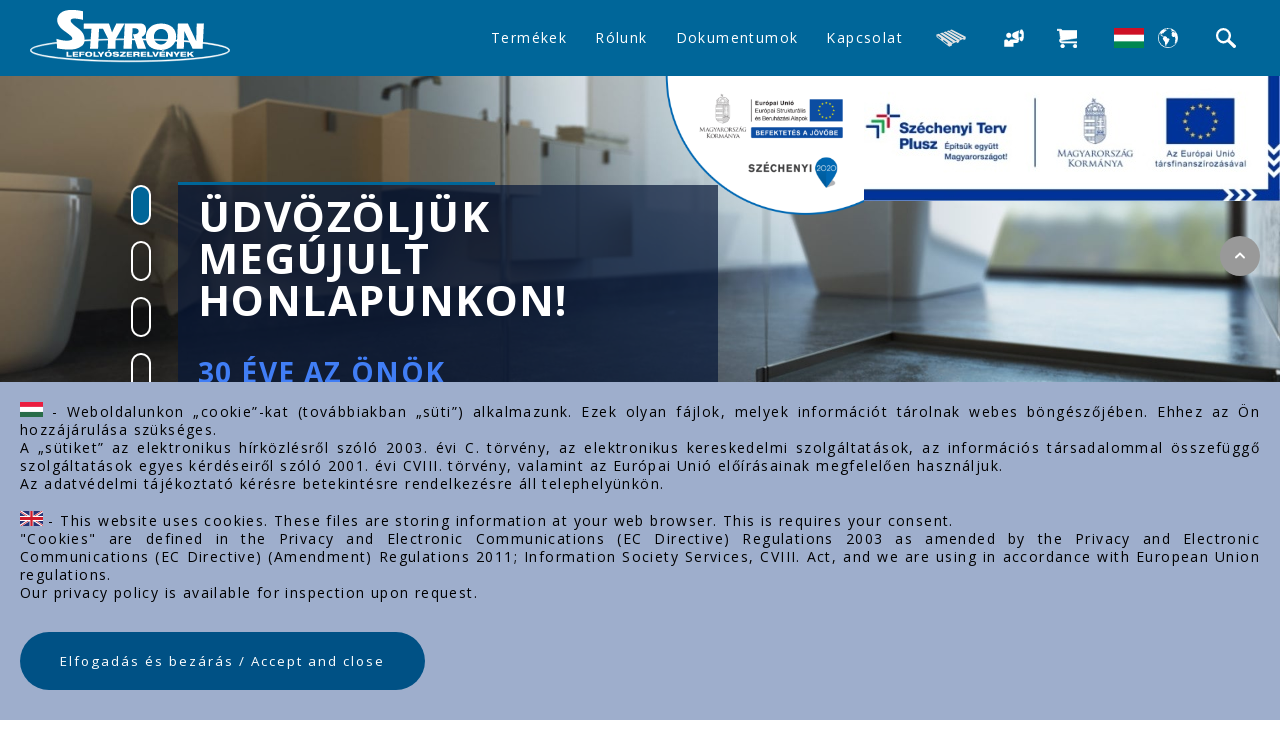

--- FILE ---
content_type: text/html; charset=utf-8
request_url: https://styron.hu/
body_size: 12895
content:
<!DOCTYPE html>
<html lang="hu">

<head>
  <meta charset="UTF-8" />
  <meta name="author" content="Styron Kft" />
  <meta http-equiv="X-UA-Compatible" content="IE=edge" />
  <meta name="viewport" content="width=device-width, initial-scale=1.0" />
  <link rel="preconnect" href="https://fonts.gstatic.com" />
  <link href="https://fonts.googleapis.com/css2?family=Open+Sans:wght@300;400;600;700&display=swap" rel="stylesheet" />
  <base href="/">
  <link rel="stylesheet" href="/assets/css/style.min.css?v=20260121083007" />
  <style>
    .sty__global__text_direction {
      direction: ltr;
          }
  </style>
    <!-- Facebook Pixel Code -->
  <script>
      ! function(f, b, e, v, n, t, s) {
          if (f.fbq) return;
          n = f.fbq = function() {
              n.callMethod ? n.callMethod.apply(n, arguments) : n.queue.push(arguments)
          };
          if (!f._fbq) f._fbq = n;
          n.push = n;
          n.loaded = !0;
          n.version = '2.0';
          n.queue = [];
          t = b.createElement(e);
          t.async = !0;
          t.src = v;
          s = b.getElementsByTagName(e)[0];
          s.parentNode.insertBefore(t, s)
      }(window, document, 'script', 'https://connect.facebook.net/en_US/fbevents.js');
      //fbq('init', '2224016421143856');
      fbq('init', '688620818544154');
      fbq('track', 'PageView');
  </script>
  <noscript><img height="1" width="1" style="display:none" src="https://www.facebook.com/tr?id=688620818544154&ev=PageView&noscript=1" /></noscript>
  <!-- End Facebook Pixel Code -->  <script>
      (function(i, s, o, g, r, a, m) {
          i['GoogleAnalyticsObject'] = r;
          i[r] = i[r] || function() {
              (i[r].q = i[r].q || []).push(arguments)
          }, i[r].l = 1 * new Date();
          a = s.createElement(o),
              m = s.getElementsByTagName(o)[0];
          a.async = 1;
          a.src = g;
          m.parentNode.insertBefore(a, m)
      })(window, document, 'script', '//www.google-analytics.com/analytics.js', 'ga');

      ga('create', 'UA-68323326-1', 'auto');
      ga('send', 'pageview');
  </script>  <script>
    var site_lang = 'hu';
  </script>
      <script defer src="assets/js/main.js?v=19"></script>
  
  <link rel="stylesheet" href="/assets/css/page_startpage.min.css?v=20260121083007" />
<!-- Splide // lightweight, powerful and flexible slider and carousel  -->
<!-- <script src="/assets/js/splide3/splide_2.4.21.min.js?v=12"></script> -->
<script src="/assets/js/splide3/splide_3_6_9.min.js?v=13"></script>
<link rel="stylesheet" href="/assets/js/splide3/splide-sea-green.min.css?v=13">
<link rel="stylesheet" href="/assets/css/splide3_styron.min.css?v=13">
    <link rel="preload" href="/images/slider/Slider_A-min_1920.jpg" as="image">
    <style>
      @media screen and (max-width: 414px) {
        #main-slider.slide0 {
          background-image: url('images/slider/Slider_A-min_414.jpg');
        }
      }

      @media screen and (min-width: 415px) {
        #main-slider.slide0 {
          background-image: url('images/slider/Slider_A-min_1920.jpg');
        }
      }
    </style>
    <link rel="prefetch" href="/images/slider/Slider_B-min_1920.jpg" as="image">
    <style>
      @media screen and (max-width: 414px) {
        #main-slider.slide1 {
          background-image: url('images/slider/Slider_B-min_414.jpg');
        }
      }

      @media screen and (min-width: 415px) {
        #main-slider.slide1 {
          background-image: url('images/slider/Slider_B-min_1920.jpg');
        }
      }
    </style>
    <link rel="prefetch" href="/images/slider/Slider_C-min_1920.jpg" as="image">
    <style>
      @media screen and (max-width: 414px) {
        #main-slider.slide2 {
          background-image: url('images/slider/Slider_C-min_414.jpg');
        }
      }

      @media screen and (min-width: 415px) {
        #main-slider.slide2 {
          background-image: url('images/slider/Slider_C-min_1920.jpg');
        }
      }
    </style>
    <link rel="prefetch" href="/images/slider/Slider_D-min_1920.jpg" as="image">
    <style>
      @media screen and (max-width: 414px) {
        #main-slider.slide3 {
          background-image: url('images/slider/Slider_D-min_414.jpg');
        }
      }

      @media screen and (min-width: 415px) {
        #main-slider.slide3 {
          background-image: url('images/slider/Slider_D-min_1920.jpg');
        }
      }
    </style>
<meta name="description" content="Styron Kft" />
<title>Styron Kft.</title>
<script async defer crossorigin="anonymous" src="https://connect.facebook.net/en_US/sdk.js"></script>
</head>

<body>
  <header class="header">
  <div class="overlay"></div>
  <nav id="navbar">
    <div id="sty__header__navbardiv">
      <div class="header-logo">
        <a href="hu">
          <img src="assets/img/header/styron_logo_200x56_white.svg" alt="Styron logo" width="200" height="56" />
        </a>
      </div>
      <div id="sty__header__mobile_menu_search" class="hide-for-desktop">
        <a href="javascript:;" class="header_nav_a">
          <img src="assets/img/icon/search.svg" alt="Styron logo" width="20" height="20" />
        </a>
      </div>
      <div id="sty__header__mobile_menu_lang" class="hide-for-desktop">
        <a href="javascript:;" class="header_nav_a">
          <img src="assets/img/flag/choose_language/hu.png" width="23" height="15" />
          <img src="assets/img/icon/world.svg" width="20" height="20" />
          <!-- <img src="/assets/img/caret-down.png" width="12" height="7" /> -->
        </a>
      </div>
      <div id="sty__header__hamburgermenu">
        <a id="btnHamburger" href="javascript:void(0);" class="header-mobil-menu-toggle hide-for-desktop header_nav_a" style="flex-direction:column;">
          <span></span>
          <span></span>
          <span></span>
        </a>
      </div>
      <div class="header-navbar-links hide-for-mobile">
        <ul id="header-menu-products-sub">
          <li>
            <a href="hu/termék-kategóriák">Termékek</a>
            <div class="menu-sub-product">
              <div class="menu-col-1">
                <ul>
                                        <li>
                        <a href="hu/termékek/WC-tartalyok-es-kiegeszitok">
                          <div class="header-menu-sub-category-img">
                            <img src="assets/img/category/menu/icon_wc_tartalyok_es_kiegeszitok.png" alt="WC tartályok és kiegészítők" />
                          </div>
                          <div class="header-menu-sub-category-text sty__global__text_direction">
                            WC tartályok és kiegészítők                          </div>
                        </a>
                      </li>
                                        <li>
                        <a href="hu/termékek/Tolto-es-oblito-szelepek">
                          <div class="header-menu-sub-category-img">
                            <img src="assets/img/category/menu/icon_tolto_es_oblitoszelepek.png" alt="Töltő-, és öblítő szelepek" />
                          </div>
                          <div class="header-menu-sub-category-text sty__global__text_direction">
                            Töltő-, és öblítő szelepek                          </div>
                        </a>
                      </li>
                                        <li>
                        <a href="hu/termékek/Belteri-folyokak">
                          <div class="header-menu-sub-category-img">
                            <img src="assets/img/category/menu/icon_belteri_folyokak.png" alt="Beltéri folyókák" />
                          </div>
                          <div class="header-menu-sub-category-text sty__global__text_direction">
                            Beltéri folyókák                          </div>
                        </a>
                      </li>
                                        <li>
                        <a href="hu/termékek/Kadszifonok">
                          <div class="header-menu-sub-category-img">
                            <img src="assets/img/category/menu/icon_kadszifonok.png" alt="Kádszifonok" />
                          </div>
                          <div class="header-menu-sub-category-text sty__global__text_direction">
                            Kádszifonok                          </div>
                        </a>
                      </li>
                                        <li>
                        <a href="hu/termékek/Zuhanytalca-szifonok">
                          <div class="header-menu-sub-category-img">
                            <img src="assets/img/category/menu/icon_zuhanytalca_szifonok.png" alt="Zuhanytálca szifonok" />
                          </div>
                          <div class="header-menu-sub-category-text sty__global__text_direction">
                            Zuhanytálca szifonok                          </div>
                        </a>
                      </li>
                                        <li>
                        <a href="hu/termékek/Mosdo-bura-es-csoszifonok">
                          <div class="header-menu-sub-category-img">
                            <img src="assets/img/category/menu/icon_mosdo_bura_es_csoszifonok.png" alt="Mosdó búra-, és csőszifonok" />
                          </div>
                          <div class="header-menu-sub-category-text sty__global__text_direction">
                            Mosdó búra-, és csőszifonok                          </div>
                        </a>
                      </li>
                                  </ul>
              </div>
              <div class="menu-col-1">
                <ul>
                                        <li>
                        <a href="hu/termékek/Mosogato-bura-es-csoszifonok">
                          <div class="header-menu-sub-category-img">
                            <img src="assets/img/category/menu/icon_mosogato_bura_es_csoszifonok.png" alt="Mosogató búra-, és csőszifonok" />
                          </div>
                          <div class="header-menu-sub-category-text sty__global__text_direction">
                            Mosogató búra-, és csőszifonok                          </div>
                        </a>
                      </li>
                                        <li>
                        <a href="hu/termékek/Leeresztoszelepek">
                          <div class="header-menu-sub-category-img">
                            <img src="assets/img/category/menu/icon_leeresztoszelepek.png" alt="Leeresztőszelepek" />
                          </div>
                          <div class="header-menu-sub-category-text sty__global__text_direction">
                            Leeresztőszelepek                          </div>
                        </a>
                      </li>
                                        <li>
                        <a href="hu/termékek/Moso-es-mosogatogep-szifonok">
                          <div class="header-menu-sub-category-img">
                            <img src="assets/img/category/menu/icon_moso_es_mosogatogep_szifonok.png" alt="Mosó-, és mosogatógép szifonok" />
                          </div>
                          <div class="header-menu-sub-category-text sty__global__text_direction">
                            Mosó-, és mosogatógép szifonok                          </div>
                        </a>
                      </li>
                                        <li>
                        <a href="hu/termékek/Bojler-csepegtetok-es-kondenzviz-szifonok">
                          <div class="header-menu-sub-category-img">
                            <img src="assets/img/category/menu/icon_bojler_csepegtetok_es_kondenzviz_szifonok.png" alt="Bojler csepegtetők és kondenzvíz szifonok" />
                          </div>
                          <div class="header-menu-sub-category-text sty__global__text_direction">
                            Bojler csepegtetők és kondenzvíz szifonok                          </div>
                        </a>
                      </li>
                                        <li>
                        <a href="hu/termékek/Falikut">
                          <div class="header-menu-sub-category-img">
                            <img src="assets/img/category/menu/icon_falikutak.png" alt="Falikút" />
                          </div>
                          <div class="header-menu-sub-category-text sty__global__text_direction">
                            Falikút                          </div>
                        </a>
                      </li>
                                        <li>
                        <a href="hu/termékek/WC-bekotok-excenterek">
                          <div class="header-menu-sub-category-img">
                            <img src="assets/img/category/menu/icon_wc_bekotok_excenterek.png" alt="WC bekötők, excenterek" />
                          </div>
                          <div class="header-menu-sub-category-text sty__global__text_direction">
                            WC bekötők, excenterek                          </div>
                        </a>
                      </li>
                                  </ul>
              </div>
              <div class="menu-col-1">
                <ul>
                                        <li>
                        <a href="hu/termékek/Legbeszivok">
                          <div class="header-menu-sub-category-img">
                            <img src="assets/img/category/menu/icon_legbeszivok.png" alt="Légbeszívók" />
                          </div>
                          <div class="header-menu-sub-category-text sty__global__text_direction">
                            Légbeszívók                          </div>
                        </a>
                      </li>
                                        <li>
                        <a href="hu/termékek/Padloszifonok-es-kiegeszitok">
                          <div class="header-menu-sub-category-img">
                            <img src="assets/img/category/menu/icon_padloszifonok.png" alt="Padlószifonok és kiegészítők" />
                          </div>
                          <div class="header-menu-sub-category-text sty__global__text_direction">
                            Padlószifonok és kiegészítők                          </div>
                        </a>
                      </li>
                                        <li>
                        <a href="hu/termékek/Kulteri-folyokak">
                          <div class="header-menu-sub-category-img">
                            <img src="assets/img/category/menu/icon_kulteri_folyokak.png" alt="Kültéri folyókák" />
                          </div>
                          <div class="header-menu-sub-category-text sty__global__text_direction">
                            Kültéri folyókák                          </div>
                        </a>
                      </li>
                                        <li>
                        <a href="hu/termékek/Piszoar-es-bide-szifonok">
                          <div class="header-menu-sub-category-img">
                            <img src="assets/img/category/menu/icon_piszoar_szifonok.png" alt="Piszoár és bidé szifonok" />
                          </div>
                          <div class="header-menu-sub-category-text sty__global__text_direction">
                            Piszoár és bidé szifonok                          </div>
                        </a>
                      </li>
                                        <li>
                        <a href="hu/termékek/Jolly-flexek">
                          <div class="header-menu-sub-category-img">
                            <img src="assets/img/category/menu/icon_jolly_flexek.png" alt="Jolly flexek" />
                          </div>
                          <div class="header-menu-sub-category-text sty__global__text_direction">
                            Jolly flexek                          </div>
                        </a>
                      </li>
                                        <li>
                        <a href="hu/termékek/Szukitok-dugok-es-csotakarok">
                          <div class="header-menu-sub-category-img">
                            <img src="assets/img/category/menu/icon_szukitok_dugok_es_csotakarok.png" alt="Szűkítők, dugók és csőtakarók" />
                          </div>
                          <div class="header-menu-sub-category-text sty__global__text_direction">
                            Szűkítők, dugók és csőtakarók                          </div>
                        </a>
                      </li>
                                  </ul>
              </div>
              <div class="menu-col-1">
                <ul>
                                        <li>
                        <a href="hu/termékek/Muanyag-tiplik">
                          <div class="header-menu-sub-category-img">
                            <img src="assets/img/category/menu/icon_muanyag_tiplik.png" alt="Műanyag tiplik" />
                          </div>
                          <div class="header-menu-sub-category-text sty__global__text_direction">
                            Műanyag tiplik                          </div>
                        </a>
                      </li>
                                        <li>
                        <a href="hu/termékek/Csobilincsek">
                          <div class="header-menu-sub-category-img">
                            <img src="assets/img/category/menu/icon_csobilincsek.png" alt="Csőbilincsek" />
                          </div>
                          <div class="header-menu-sub-category-text sty__global__text_direction">
                            Csőbilincsek                          </div>
                        </a>
                      </li>
                                        <li>
                        <a href="hu/termékek/Szellozoracsok">
                          <div class="header-menu-sub-category-img">
                            <img src="assets/img/category/menu/icon_szellozoracsok.png" alt="Szellőzőrácsok" />
                          </div>
                          <div class="header-menu-sub-category-text sty__global__text_direction">
                            Szellőzőrácsok                          </div>
                        </a>
                      </li>
                                        <li>
                        <a href="hu/termékek/Tartozekok-es-alkatreszek">
                          <div class="header-menu-sub-category-img">
                            <img src="assets/img/category/menu/icon_tartozekok_es_alkatreszek.png" alt="Tartozékok és alkatrészek" />
                          </div>
                          <div class="header-menu-sub-category-text sty__global__text_direction">
                            Tartozékok és alkatrészek                          </div>
                        </a>
                      </li>
                                  </ul>
              </div>
            </div>
          </li>
          <li><a href="hu/rólunk">Rólunk</a></li>
          <li><a href="hu/dokumentumok">Dokumentumok</a></li>
          <li><a href="hu/kapcsolat">Kapcsolat</a></li>
          <li><a href="https://muanyag-raklapok.hu" target="_blank"><img src="assets/img/header/raklap_icon_v3.png" width="30" height="30" alt="Műanyag raklapok" title="Műanyag raklapok" /></a></li>
                      <li><a href="hu/karrier">
                <img src="assets/img/header/career_white.svg" width="20" height="20" alt="Karrier" title="Karrier" />
              </a></li>
                                <li><a href="https://styronwebaruhaz.hu" target="_blank">
                <svg version="1.1" xmlns="http://www.w3.org/2000/svg" width="20" height="20" viewBox="0 0 32 32" style="stroke: white; fill: white;">
                  <title>Webshop</title>
                  <path d="M12 29c0 1.657-1.343 3-3 3s-3-1.343-3-3c0-1.657 1.343-3 3-3s3 1.343 3 3z"></path>
                  <path d="M32 29c0 1.657-1.343 3-3 3s-3-1.343-3-3c0-1.657 1.343-3 3-3s3 1.343 3 3z"></path>
                  <path d="M32 16v-12h-24c0-1.105-0.895-2-2-2h-6v2h4l1.502 12.877c-0.915 0.733-1.502 1.859-1.502 3.123 0 2.209 1.791 4 4 4h24v-2h-24c-1.105 0-2-0.895-2-2 0-0.007 0-0.014 0-0.020l26-3.98z"></path>
                </svg>
              </a></li>
                    <li>
            <a href="javascript:;">
              <img src="assets/img/flag/choose_language/hu.svg" width="38" height="20" />
              <img src="assets/img/icon/world.svg" width="20" height="20" />
              <!-- <img src="/assets/img/caret-down.png" width="12" height="7" /> -->
            </a>
            <div class="menu-sub-lang">
              <ul>
                                    <li>
                                            <a href="hu/">
                        <img src="assets/img/flag/choose_language/hu.svg" alt="Magyar" width="30" height="20" />
                        <div class="header-menu-sub-language-text sty__global__text_direction">
                          Magyar                        </div>
                      </a>
                    </li>
                                    <li>
                                            <a href="en/">
                        <img src="assets/img/flag/choose_language/en.svg" alt="English" width="30" height="20" />
                        <div class="header-menu-sub-language-text sty__global__text_direction">
                          English                        </div>
                      </a>
                    </li>
                                    <li>
                                            <a href="de/">
                        <img src="assets/img/flag/choose_language/de.svg" alt="Deutsch" width="30" height="20" />
                        <div class="header-menu-sub-language-text sty__global__text_direction">
                          Deutsch                        </div>
                      </a>
                    </li>
                                    <li>
                                            <a href="sk/">
                        <img src="assets/img/flag/choose_language/sk.svg" alt="Slovák" width="30" height="20" />
                        <div class="header-menu-sub-language-text sty__global__text_direction">
                          Slovák                        </div>
                      </a>
                    </li>
                                    <li>
                                            <a href="pl/">
                        <img src="assets/img/flag/choose_language/pl.svg" alt="Polskie" width="30" height="20" />
                        <div class="header-menu-sub-language-text sty__global__text_direction">
                          Polskie                        </div>
                      </a>
                    </li>
                                    <li>
                                            <a href="hr/">
                        <img src="assets/img/flag/choose_language/hr.svg" alt="Hrvatski" width="30" height="20" />
                        <div class="header-menu-sub-language-text sty__global__text_direction">
                          Hrvatski                        </div>
                      </a>
                    </li>
                                    <li>
                                            <a href="ru/">
                        <img src="assets/img/flag/choose_language/ru.svg" alt="русский" width="30" height="20" />
                        <div class="header-menu-sub-language-text sty__global__text_direction">
                          русский                        </div>
                      </a>
                    </li>
                                    <li>
                                            <a href="bg/">
                        <img src="assets/img/flag/choose_language/bg.svg" alt="български" width="30" height="20" />
                        <div class="header-menu-sub-language-text sty__global__text_direction">
                          български                        </div>
                      </a>
                    </li>
                                    <li>
                                            <a href="ro/">
                        <img src="assets/img/flag/choose_language/ro.svg" alt="Română" width="30" height="20" />
                        <div class="header-menu-sub-language-text sty__global__text_direction">
                          Română                        </div>
                      </a>
                    </li>
                                    <li>
                                            <a href="ar/">
                        <img src="assets/img/flag/choose_language/ar.svg" alt="عربى" width="30" height="20" />
                        <div class="header-menu-sub-language-text sty__global__text_direction">
                          عربى                        </div>
                      </a>
                    </li>
                              </ul>
            </div>
          </li>
          <li>
            <a onmouseover="document.getElementById('searchtext').focus();">
              <img src="assets/img/icon/search.svg" alt="Styron logo" width="20" height="20" />
            </a>
            <div class="menu-sub-search">
              <form method="post" action="hu/kereso">
                <input type="text" id="searchtext" name="searchtext" class="sty__header__search-text" autocomplete="off" placeholder="Keresés…" />
              </form>
            </div>
          </li>
        </ul>
      </div>
    </div>
  </nav>
  <div class="header-mobile-search">
    <form method="post" action="hu/kereso">
      <input type="text" id="searchtext" name="searchtext" class="sty__header__search-text" autocomplete="off" placeholder="Keresés…" />
    </form>
  </div>
  <div class="header-mobile-lang">
    <ul>
                <li>
            <a href="hu/">
              <img src="assets/img/flag/choose_language/hu.png" alt="Magyar" width="23" height="15" />
              <div class="sty__global__text_direction">
                Magyar              </div>
            </a>
          </li>
                <li>
            <a href="en/">
              <img src="assets/img/flag/choose_language/en.png" alt="English" width="23" height="15" />
              <div class="sty__global__text_direction">
                English              </div>
            </a>
          </li>
                <li>
            <a href="de/">
              <img src="assets/img/flag/choose_language/de.png" alt="Deutsch" width="23" height="15" />
              <div class="sty__global__text_direction">
                Deutsch              </div>
            </a>
          </li>
                <li>
            <a href="sk/">
              <img src="assets/img/flag/choose_language/sk.png" alt="Slovák" width="23" height="15" />
              <div class="sty__global__text_direction">
                Slovák              </div>
            </a>
          </li>
                <li>
            <a href="pl/">
              <img src="assets/img/flag/choose_language/pl.png" alt="Polskie" width="23" height="15" />
              <div class="sty__global__text_direction">
                Polskie              </div>
            </a>
          </li>
                <li>
            <a href="hr/">
              <img src="assets/img/flag/choose_language/hr.png" alt="Hrvatski" width="23" height="15" />
              <div class="sty__global__text_direction">
                Hrvatski              </div>
            </a>
          </li>
                <li>
            <a href="ru/">
              <img src="assets/img/flag/choose_language/ru.png" alt="русский" width="23" height="15" />
              <div class="sty__global__text_direction">
                русский              </div>
            </a>
          </li>
                <li>
            <a href="bg/">
              <img src="assets/img/flag/choose_language/bg.png" alt="български" width="23" height="15" />
              <div class="sty__global__text_direction">
                български              </div>
            </a>
          </li>
                <li>
            <a href="ro/">
              <img src="assets/img/flag/choose_language/ro.png" alt="Română" width="23" height="15" />
              <div class="sty__global__text_direction">
                Română              </div>
            </a>
          </li>
                <li>
            <a href="ar/">
              <img src="assets/img/flag/choose_language/ar.png" alt="عربى" width="23" height="15" />
              <div class="sty__global__text_direction">
                عربى              </div>
            </a>
          </li>
          </ul>
  </div>
  <div class="header-mobile-menu">
    <a href="hu/termék-kategóriák">Termékek</a>
    <a href="hu/rólunk">Rólunk</a>
    <a href="hu/dokumentumok">Dokumentumok</a>
    <a href="hu/kapcsolat">Kapcsolat</a>
    <a href="https://muanyag-raklapok.hu" target="_blank">Műanyag raklapok</a>
          <a href="hu/karrier">
        Karrier      </a>
          <a href="https://styronwebaruhaz.hu" target="_blank">Webshop</a>
      </div>
</header>
  <div id="szechenyidiv" class="chevrondownfromup">
    <div id="szechenyilogodiv">
      <a href="hu/támogatások">
        <img src="/assets/img/page/startpage/szechenyi-2020-strukturalis-alap-logo.png" id="szechenyilogo">
        <img src="/assets/img/page/tender_grants/szechenyi_terv_plusz_125.jpg" id="szechenyilogoplusz">
      </a>
    </div>
    <div id="szechenyibuttondiv">
      <button id="szechenyi_button">
        <svg id="szechenyi_chevron" width="24px" height="24px" viewBox="0 0 24 24" xmlns="http://www.w3.org/2000/svg" class="chevrondownfromup">
          <g data-name="Layer 2">
            <g data-name="chevron-up">
              <rect width="24" height="24" transform="rotate(180 12 12)" opacity="0" />
              <path d="M16 14.5a1 1 0 0 1-.71-.29L12 10.9l-3.3 3.18a1 1 0 0 1-1.41 0 1 1 0 0 1 0-1.42l4-3.86a1 1 0 0 1 1.4 0l4 4a1 1 0 0 1 0 1.42 1 1 0 0 1-.69.28z" />
            </g>
          </g>
        </svg>
      </button>
    </div>
  </div>
  <main class="main-startpage" style="position:relative">
    <section id="main-slider" class="slide0">
      <div id="startpage-slider-box" class="splide">
        <div class="splide__progress">
          <div class="splide__progress__bar"></div>
        </div>
        <div class="splide__track">
          <div class="splide__list">
                              <div class="splide__slide startpage-slider-div">
                    <h1>ÜDVÖZÖLJÜK MEGÚJULT HONLAPUNKON!</h1>
                    <h2>30 éve az Önök szolgálatában</h2>
                    <p>Nincsen fürdőszoba Styron nélkül</p>
                    <button class="btn_roundedlightblue" style="font-weight:bold" onclick="location.href='hu/rólunk'">Rólunk</button>
                  </div>
                              <div class="splide__slide startpage-slider-div">
                    <h1>ZUHANYFOLYÓKÁK</h1>
                    <h2>Tökéletes választás fürdőszobájához</h2>
                    <p>Fém-, vagy üvegfedrács típusokkal! 400 -1000 mm hosszúsággal! Kettős golyós bűzzárral!</p>
                    <button class="btn_roundedlightblue" style="font-weight:bold" onclick="location.href='hu/Termékek/Beltéri-folyókák'">Tovább</button>
                  </div>
                              <div class="splide__slide startpage-slider-div">
                    <h1>PADLÓSZIFONOK ÉS KIEGÉSZÍTŐK</h1>
                    <h2>35 éve töretlen siker</h2>
                    <p>A Styron brand első és meghatározó termékcsaládja, mely mindig képes megújulásra</p>
                    <button class="btn_roundedlightblue" style="font-weight:bold" onclick="location.href='hu/termékek/Padlószifonok-és-kiegészítők'">Tovább</button>
                  </div>
                              <div class="splide__slide startpage-slider-div">
                    <h1>SZERELDE ÜZEM -<br>MINTA ÜZEM PROGRAM</h1>
                    <h2>Styron új robotizált szerelde 2025</h2>
                    <p>Az innováció és a minőség új szintje</p>
                    <button class="btn_roundedlightblue" style="font-weight:bold" onclick="location.href='hu/Mintaüzem'">Tovább</button>
                  </div>
                      </div>
        </div>
      </div>
      <div id="main-slider_slide2" style="display: none; color: white;">
        <div class="startpage__main_slider_pic_info" style="right: 33%; bottom: 45%;">Rozsdamentes fedrács</div>
        <div class="startpage__main_slider_pic_info" style="right: 28%; bottom: 40%;">
          <svg width="250" height="50" version="1.1" xmlns="http://www.w3.org/2000/svg">
            <line x1="0" y1="0" x2="80%" y2="0" style="stroke-width:2; stroke:rgba(255,255,255,0.5)" />
            <line x1="80%" y1="0" x2="100%" y2="100%" style="stroke-width:1; stroke:rgba(255,255,255,0.5)" />
            <circle cx="100%" cy="100%" r="2" style="stroke-width:1; stroke:rgba(255,255,255,0.5); fill: rgba(255,255,255,0.5)" />
          </svg>
        </div>
        <div class="startpage__main_slider_pic_info" style="right: 150px; bottom: 400px;">400-1000 mm rács hosszúsggal!</div>
        <div class="startpage__main_slider_pic_info" style="right: 300px; bottom: 600px;">Kettős bűzzár</div>
      </div>
    </section>
    <div id="main-header">
      <div id="main-header-left" class="hide-for-mobile">
        <img src="/assets/img/page/startpage/styron_main_left_header_picture.png" alt="Left header picture" width="368" height="132" />
      </div>
      <div id="main-header-center">
        <img src="/assets/img/page/startpage/styron_main_picture_building_v3.png" alt="Center header picture" width="512" height="141" style="max-width: 100%; height: auto;" />
        <h1 class="main-header1">Styron Kft.</h1>
      </div>
      <div id="main-header-right" class="hide-for-mobile">
        <img src="/assets/img/page/startpage/styron_truck_main_page_right_side_picture.png" alt="Right header picture" width="368" height="132" />
      </div>
    </div>
    <div style="text-align: center;" class="hide-for-mobile">
      <button class="btn_rounded sty_btn_underline" onclick="window.scrollTo({ top: document.getElementById('startpage-news-header').offsetTop - 80});">Hírek</button>
      <button class="btn_rounded sty_btn_underline" onclick="window.scrollTo({ top: document.getElementById('startpage-category-header').offsetTop - 80});">Termék kategóriák</button>
      <button class="btn_rounded sty_btn_underline" onclick="window.scrollTo({ top: document.getElementById('startpage-catalog-header').offsetTop - 80});">Katalógusok</button>
      <a href="https://www.facebook.com/styronkft/" class="btn_rounded sty_btn_underline" target="_blank">Facebook</a>
      <a href="https://www.youtube.com/channel/UCl6SbY7iKtVRkQh4_HwqpGw" class="btn_rounded sty_btn_underline" target="_blank">YouTube</a>
    </div>
    <div style="width: 100%; text-align: center; position: relative;">
      <h1 class="main-header2">Újdonságok</h1>
    </div>
    <div class="main_facebook_row main_row">
      <div id="startpage-facebook-slider-box" class="splide">
        <div class="splide__progress">
          <div class="splide__progress__bar"></div>
        </div>
        <div class="splide__track">
          <div class="splide__list">
                            <div class="splide__slide startpage-facebook-slider-div">
                  <div style="width:380px;" class="fb-post" data-href="https://www.facebook.com/styronkft/posts/1162122102585081" data-width="auto" data-show-text="true"></div>
                </div>
                            <div class="splide__slide startpage-facebook-slider-div">
                  <div style="width:380px;" class="fb-post" data-href="https://www.facebook.com/styronkft/posts/1141973081266650" data-width="auto" data-show-text="true"></div>
                </div>
                            <div class="splide__slide startpage-facebook-slider-div">
                  <div style="width:380px;" class="fb-post" data-href="https://www.facebook.com/styronkft/posts/1134982645299027" data-width="auto" data-show-text="true"></div>
                </div>
                      </div>
        </div>
      </div>
    </div>

    <h1 class="main-header2" id="startpage-news-header">Hírek</h1>
    <div class="main_row">
      <div id="startpage-news-slider-box" class="splide">
        <div class="splide__progress">
          <div class="splide__progress__bar"></div>
        </div>
        <div class="splide__track">
          <div class="splide__list">
                            <div class="splide__slide startpage-news-slider-div">
                  <div class="news_image sty__global__text_direction">
                    <a href="hu/hírek/2025_aquatherm_nitra_kiallitas">
                      <img style="margin-bottom: 20px;" src="/images/news/2025_aquatherm_nitra_styron_kiallitas.jpg" alt="image 2025_aquatherm_nitra_styron_kiallitas.jpg">
                      <br>
                      2025 AQUATHERM NITRAI KIÁLLÍTÁS                      <br>
                      Tovább…                    </a>
                  </div>
                </div>
                            <div class="splide__slide startpage-news-slider-div">
                  <div class="news_image sty__global__text_direction">
                    <a href="hu/hírek/2025_ish_frankfurt_kiallitas">
                      <img style="margin-bottom: 20px;" src="/images/news/ISH_Frankfurt_styron_kiallitas.jpg" alt="image ISH_Frankfurt_styron_kiallitas.jpg">
                      <br>
                      ISH 2025 FRANKFURTI KIÁLLÍTÁS                      <br>
                      Tovább…                    </a>
                  </div>
                </div>
                            <div class="splide__slide startpage-news-slider-div">
                  <div class="news_image sty__global__text_direction">
                    <a href="hu/hírek/mce_2024_milano_kiallitas">
                      <img style="margin-bottom: 20px;" src="/images/news/MCE_Milano_styron_kiallitas.jpg" alt="image MCE_Milano_styron_kiallitas.jpg">
                      <br>
                      MCE 2024 MILÁNÓ KIÁLLÍTÁS                      <br>
                      Tovább…                    </a>
                  </div>
                </div>
                      </div>
        </div>
      </div>
    </div>

    <h1 class="main-header2" id="startpage-category-header">Termék kategóriák</h1>
    <div class="main_row" style="justify-content: space-between; margin-top: 50px">
      <div id="startpage-category-slider-box" class="splide">
        <div class="splide__progress">
          <div class="splide__progress__bar"></div>
        </div>
        <div class="splide__track">
          <div class="splide__list">
                            <div class="splide__slide startpage-category-slider-div">
                  <a href="hu/termékek/WC-tartalyok-es-kiegeszitok">
                    <div class="category_card">
                      <div class="category_picture"><img src="/assets/img/category/slider/wc_tartalyok_es_kiegeszitok_slider_kep-min.png" width="282" height="244" alt="WC tartályok és kiegészítők"></div>
                      <div class="category_text">WC tartályok és kiegészítők</div>
                    </div>
                  </a>
                </div>
                            <div class="splide__slide startpage-category-slider-div">
                  <a href="hu/termékek/Tolto-es-oblito-szelepek">
                    <div class="category_card">
                      <div class="category_picture"><img src="/assets/img/category/slider/tolto_es_oblitoszelepek_slider_kep-min.png" width="282" height="244" alt="Töltő-, és öblítő szelepek"></div>
                      <div class="category_text">Töltő-, és öblítő szelepek</div>
                    </div>
                  </a>
                </div>
                            <div class="splide__slide startpage-category-slider-div">
                  <a href="hu/termékek/Belteri-folyokak">
                    <div class="category_card">
                      <div class="category_picture"><img src="/assets/img/category/slider/belteri_folyokak_slider_kep-min.png" width="282" height="244" alt="Beltéri folyókák"></div>
                      <div class="category_text">Beltéri folyókák</div>
                    </div>
                  </a>
                </div>
                            <div class="splide__slide startpage-category-slider-div">
                  <a href="hu/termékek/Kadszifonok">
                    <div class="category_card">
                      <div class="category_picture"><img src="/assets/img/category/slider/kadszifonok_slider_kep-min.png" width="282" height="244" alt="Kádszifonok"></div>
                      <div class="category_text">Kádszifonok</div>
                    </div>
                  </a>
                </div>
                            <div class="splide__slide startpage-category-slider-div">
                  <a href="hu/termékek/Zuhanytalca-szifonok">
                    <div class="category_card">
                      <div class="category_picture"><img src="/assets/img/category/slider/zuhanytalca_szifonok_slider_kep-min.png" width="282" height="244" alt="Zuhanytálca szifonok"></div>
                      <div class="category_text">Zuhanytálca szifonok</div>
                    </div>
                  </a>
                </div>
                            <div class="splide__slide startpage-category-slider-div">
                  <a href="hu/termékek/Mosdo-bura-es-csoszifonok">
                    <div class="category_card">
                      <div class="category_picture"><img src="/assets/img/category/slider/mosdo_bura_es_csoszifonok_slider_kep-min.png" width="282" height="244" alt="Mosdó búra-, és csőszifonok"></div>
                      <div class="category_text">Mosdó búra-, és csőszifonok</div>
                    </div>
                  </a>
                </div>
                            <div class="splide__slide startpage-category-slider-div">
                  <a href="hu/termékek/Mosogato-bura-es-csoszifonok">
                    <div class="category_card">
                      <div class="category_picture"><img src="/assets/img/category/slider/mosogato_bura_es_csoszifonok_slider_kep-min.png" width="282" height="244" alt="Mosogató búra-, és csőszifonok"></div>
                      <div class="category_text">Mosogató búra-, és csőszifonok</div>
                    </div>
                  </a>
                </div>
                            <div class="splide__slide startpage-category-slider-div">
                  <a href="hu/termékek/Leeresztoszelepek">
                    <div class="category_card">
                      <div class="category_picture"><img src="/assets/img/category/slider/leeresztoszelepek_slider_kep-min.png" width="282" height="244" alt="Leeresztőszelepek"></div>
                      <div class="category_text">Leeresztőszelepek</div>
                    </div>
                  </a>
                </div>
                            <div class="splide__slide startpage-category-slider-div">
                  <a href="hu/termékek/Moso-es-mosogatogep-szifonok">
                    <div class="category_card">
                      <div class="category_picture"><img src="/assets/img/category/slider/moso_es_mosogatogep_szifonok_slider_kep-min.png" width="282" height="244" alt="Mosó-, és mosogatógép szifonok"></div>
                      <div class="category_text">Mosó-, és mosogatógép szifonok</div>
                    </div>
                  </a>
                </div>
                            <div class="splide__slide startpage-category-slider-div">
                  <a href="hu/termékek/Bojler-csepegtetok-es-kondenzviz-szifonok">
                    <div class="category_card">
                      <div class="category_picture"><img src="/assets/img/category/slider/bojler_csepegtetok_es_kondenzviz_szifonok_slider_kep-min.png" width="282" height="244" alt="Bojler csepegtetők és kondenzvíz szifonok"></div>
                      <div class="category_text">Bojler csepegtetők és kondenzvíz szifonok</div>
                    </div>
                  </a>
                </div>
                            <div class="splide__slide startpage-category-slider-div">
                  <a href="hu/termékek/Falikut">
                    <div class="category_card">
                      <div class="category_picture"><img src="/assets/img/category/slider/falikutak_slider_kep-min.png" width="282" height="244" alt="Falikút"></div>
                      <div class="category_text">Falikút</div>
                    </div>
                  </a>
                </div>
                            <div class="splide__slide startpage-category-slider-div">
                  <a href="hu/termékek/WC-bekotok-excenterek">
                    <div class="category_card">
                      <div class="category_picture"><img src="/assets/img/category/slider/wc_bekotok_excenterek_slider_kep-min.png" width="282" height="244" alt="WC bekötők, excenterek"></div>
                      <div class="category_text">WC bekötők, excenterek</div>
                    </div>
                  </a>
                </div>
                            <div class="splide__slide startpage-category-slider-div">
                  <a href="hu/termékek/Legbeszivok">
                    <div class="category_card">
                      <div class="category_picture"><img src="/assets/img/category/slider/legbeszivok_slider_kep-min.png" width="282" height="244" alt="Légbeszívók"></div>
                      <div class="category_text">Légbeszívók</div>
                    </div>
                  </a>
                </div>
                            <div class="splide__slide startpage-category-slider-div">
                  <a href="hu/termékek/Padloszifonok-es-kiegeszitok">
                    <div class="category_card">
                      <div class="category_picture"><img src="/assets/img/category/slider/padloszifonok_slider_kep-min.png" width="282" height="244" alt="Padlószifonok és kiegészítők"></div>
                      <div class="category_text">Padlószifonok és kiegészítők</div>
                    </div>
                  </a>
                </div>
                            <div class="splide__slide startpage-category-slider-div">
                  <a href="hu/termékek/Kulteri-folyokak">
                    <div class="category_card">
                      <div class="category_picture"><img src="/assets/img/category/slider/kulteri_folyokak_slider_kep-min.png" width="282" height="244" alt="Kültéri folyókák"></div>
                      <div class="category_text">Kültéri folyókák</div>
                    </div>
                  </a>
                </div>
                            <div class="splide__slide startpage-category-slider-div">
                  <a href="hu/termékek/Piszoar-es-bide-szifonok">
                    <div class="category_card">
                      <div class="category_picture"><img src="/assets/img/category/slider/piszoar_szifonok_slider_kep-min.png" width="282" height="244" alt="Piszoár és bidé szifonok"></div>
                      <div class="category_text">Piszoár és bidé szifonok</div>
                    </div>
                  </a>
                </div>
                            <div class="splide__slide startpage-category-slider-div">
                  <a href="hu/termékek/Jolly-flexek">
                    <div class="category_card">
                      <div class="category_picture"><img src="/assets/img/category/slider/jolly_flexek_slider_kep-min.png" width="282" height="244" alt="Jolly flexek"></div>
                      <div class="category_text">Jolly flexek</div>
                    </div>
                  </a>
                </div>
                            <div class="splide__slide startpage-category-slider-div">
                  <a href="hu/termékek/Szukitok-dugok-es-csotakarok">
                    <div class="category_card">
                      <div class="category_picture"><img src="/assets/img/category/slider/szukitok_dugok_es_csotakarok_slider_kep-min.png" width="282" height="244" alt="Szűkítők, dugók és csőtakarók"></div>
                      <div class="category_text">Szűkítők, dugók és csőtakarók</div>
                    </div>
                  </a>
                </div>
                            <div class="splide__slide startpage-category-slider-div">
                  <a href="hu/termékek/Muanyag-tiplik">
                    <div class="category_card">
                      <div class="category_picture"><img src="/assets/img/category/slider/muanyag_tiplik_slider_kep-min.png" width="282" height="244" alt="Műanyag tiplik"></div>
                      <div class="category_text">Műanyag tiplik</div>
                    </div>
                  </a>
                </div>
                            <div class="splide__slide startpage-category-slider-div">
                  <a href="hu/termékek/Csobilincsek">
                    <div class="category_card">
                      <div class="category_picture"><img src="/assets/img/category/slider/csobilincsek_slider_kep-min.png" width="282" height="244" alt="Csőbilincsek"></div>
                      <div class="category_text">Csőbilincsek</div>
                    </div>
                  </a>
                </div>
                            <div class="splide__slide startpage-category-slider-div">
                  <a href="hu/termékek/Szellozoracsok">
                    <div class="category_card">
                      <div class="category_picture"><img src="/assets/img/category/slider/szellozoracsok_slider_kep-min.png" width="282" height="244" alt="Szellőzőrácsok"></div>
                      <div class="category_text">Szellőzőrácsok</div>
                    </div>
                  </a>
                </div>
                            <div class="splide__slide startpage-category-slider-div">
                  <a href="hu/termékek/Tartozekok-es-alkatreszek">
                    <div class="category_card">
                      <div class="category_picture"><img src="/assets/img/category/slider/tartozekok_es_alkatreszek_slider_kep-min.png" width="282" height="244" alt="Tartozékok és alkatrészek"></div>
                      <div class="category_text">Tartozékok és alkatrészek</div>
                    </div>
                  </a>
                </div>
                      </div>
        </div>
      </div>
    </div>

    <div class="main_row d-jc-sb m-jc-c" style="margin-top: 50px">
      <div class="hide-for-mobile"><img src="/assets/img/page/startpage/mosogato_kicsi.jpg" alt="Image sink"></div>
      <div class="sty_blue_square">Termékeinket úgy terveztük, hogy minden igényt kielégítsen otthonában!</div>
    </div>

    <h1 class="main-header2" id="startpage-catalog-header">Katalógusok</h1>
    <div class="main_row" style="justify-content: space-between; margin-top: 50px;">
      <div id="startpage-catalog-slider-box" class="splide">
        <div class="splide__progress">
          <div class="splide__progress__bar"></div>
        </div>
        <div class="splide__track">
          <div class="splide__list">
                            <div class="splide__slide startpage-catalog-slider-div">
                  <div class="catalog_card">
                    <div class="catalog_picture">
                      <a href="/docs/catalogs/catalogue_2025_HU_GB_SK_RO_HR_RU.pdf" target="_blank">
                        <img src="/docs/catalogs/catalogue_2025_HU_GB_SK_RO_HR_RU.png" width="211" height="240" alt="">
                      </a>
                    </div>
                    <div class="catalog_text">Katalógus 2025/26</div>
                    <div class="catalog_lang">
                                                  <img src="/assets/img/flag/choose_language/hu.png" alt="Magyar" width="23" height="15" />
                                                  <img src="/assets/img/flag/choose_language/en.png" alt="English" width="23" height="15" />
                                                  <img src="/assets/img/flag/choose_language/sk.png" alt="Slovák" width="23" height="15" />
                                                  <img src="/assets/img/flag/choose_language/hr.png" alt="Hrvatski" width="23" height="15" />
                                                  <img src="/assets/img/flag/choose_language/ru.png" alt="русский" width="23" height="15" />
                                                  <img src="/assets/img/flag/choose_language/ro.png" alt="Română" width="23" height="15" />
                                          </div>
                  </div>
                </div>
                            <div class="splide__slide startpage-catalog-slider-div">
                  <div class="catalog_card">
                    <div class="catalog_picture">
                      <a href="/docs/catalogs/catalogue_2025_HU_GB_DE_PL_BG_AE.pdf" target="_blank">
                        <img src="/docs/catalogs/catalogue_2025_HU_GB_DE_PL_BG_AE.png" width="211" height="240" alt="">
                      </a>
                    </div>
                    <div class="catalog_text">Katalógus 2025/26</div>
                    <div class="catalog_lang">
                                                  <img src="/assets/img/flag/choose_language/hu.png" alt="Magyar" width="23" height="15" />
                                                  <img src="/assets/img/flag/choose_language/en.png" alt="English" width="23" height="15" />
                                                  <img src="/assets/img/flag/choose_language/de.png" alt="Deutsch" width="23" height="15" />
                                                  <img src="/assets/img/flag/choose_language/pl.png" alt="Polskie" width="23" height="15" />
                                                  <img src="/assets/img/flag/choose_language/bg.png" alt="български" width="23" height="15" />
                                                  <img src="/assets/img/flag/choose_language/ar.png" alt="عربى" width="23" height="15" />
                                          </div>
                  </div>
                </div>
                            <div class="splide__slide startpage-catalog-slider-div">
                  <div class="catalog_card">
                    <div class="catalog_picture">
                      <a href="/docs/catalogs/catalogue_2022_HU_GB_SK_RO_HR_RU.pdf" target="_blank">
                        <img src="/docs/catalogs/catalogue_2022_HU_GB_SK_RO_HR_RU.png" width="211" height="240" alt="">
                      </a>
                    </div>
                    <div class="catalog_text">Katalógus 2023/24</div>
                    <div class="catalog_lang">
                                                  <img src="/assets/img/flag/choose_language/hu.png" alt="Magyar" width="23" height="15" />
                                                  <img src="/assets/img/flag/choose_language/en.png" alt="English" width="23" height="15" />
                                                  <img src="/assets/img/flag/choose_language/sk.png" alt="Slovák" width="23" height="15" />
                                                  <img src="/assets/img/flag/choose_language/hr.png" alt="Hrvatski" width="23" height="15" />
                                                  <img src="/assets/img/flag/choose_language/ru.png" alt="русский" width="23" height="15" />
                                                  <img src="/assets/img/flag/choose_language/ro.png" alt="Română" width="23" height="15" />
                                          </div>
                  </div>
                </div>
                            <div class="splide__slide startpage-catalog-slider-div">
                  <div class="catalog_card">
                    <div class="catalog_picture">
                      <a href="/docs/catalogs/catalogue_2022_HU_GB_DE_PL_BG_AE.pdf" target="_blank">
                        <img src="/docs/catalogs/catalogue_2022_HU_GB_DE_PL_BG_AE.png" width="211" height="240" alt="">
                      </a>
                    </div>
                    <div class="catalog_text">Katalógus 2023/24</div>
                    <div class="catalog_lang">
                                                  <img src="/assets/img/flag/choose_language/hu.png" alt="Magyar" width="23" height="15" />
                                                  <img src="/assets/img/flag/choose_language/en.png" alt="English" width="23" height="15" />
                                                  <img src="/assets/img/flag/choose_language/de.png" alt="Deutsch" width="23" height="15" />
                                                  <img src="/assets/img/flag/choose_language/pl.png" alt="Polskie" width="23" height="15" />
                                                  <img src="/assets/img/flag/choose_language/bg.png" alt="български" width="23" height="15" />
                                                  <img src="/assets/img/flag/choose_language/ar.png" alt="عربى" width="23" height="15" />
                                          </div>
                  </div>
                </div>
                            <div class="splide__slide startpage-catalog-slider-div">
                  <div class="catalog_card">
                    <div class="catalog_picture">
                      <a href="/docs/catalogs/catalogue_2020_HU_GB_SK_RO_HR_RU.pdf" target="_blank">
                        <img src="/docs/catalogs/catalogue_2020_HU_GB_SK_RO_HR_RU.png" width="211" height="240" alt="">
                      </a>
                    </div>
                    <div class="catalog_text">Katalógus 2020/21</div>
                    <div class="catalog_lang">
                                                  <img src="/assets/img/flag/choose_language/hu.png" alt="Magyar" width="23" height="15" />
                                                  <img src="/assets/img/flag/choose_language/en.png" alt="English" width="23" height="15" />
                                                  <img src="/assets/img/flag/choose_language/sk.png" alt="Slovák" width="23" height="15" />
                                                  <img src="/assets/img/flag/choose_language/hr.png" alt="Hrvatski" width="23" height="15" />
                                                  <img src="/assets/img/flag/choose_language/ru.png" alt="русский" width="23" height="15" />
                                                  <img src="/assets/img/flag/choose_language/ro.png" alt="Română" width="23" height="15" />
                                          </div>
                  </div>
                </div>
                            <div class="splide__slide startpage-catalog-slider-div">
                  <div class="catalog_card">
                    <div class="catalog_picture">
                      <a href="/docs/catalogs/catalogue_2020_HU_GB_DE_PL_BG_AE.pdf" target="_blank">
                        <img src="/docs/catalogs/catalogue_2020_HU_GB_DE_PL_BG_AE.png" width="211" height="240" alt="">
                      </a>
                    </div>
                    <div class="catalog_text">Katalógus 2020/21</div>
                    <div class="catalog_lang">
                                                  <img src="/assets/img/flag/choose_language/hu.png" alt="Magyar" width="23" height="15" />
                                                  <img src="/assets/img/flag/choose_language/en.png" alt="English" width="23" height="15" />
                                                  <img src="/assets/img/flag/choose_language/de.png" alt="Deutsch" width="23" height="15" />
                                                  <img src="/assets/img/flag/choose_language/pl.png" alt="Polskie" width="23" height="15" />
                                                  <img src="/assets/img/flag/choose_language/bg.png" alt="български" width="23" height="15" />
                                                  <img src="/assets/img/flag/choose_language/ar.png" alt="عربى" width="23" height="15" />
                                          </div>
                  </div>
                </div>
                            <div class="splide__slide startpage-catalog-slider-div">
                  <div class="catalog_card">
                    <div class="catalog_picture">
                      <a href="/docs/catalogs/catalogue_2018_HU_GB_SK_HR_RO_RU.pdf" target="_blank">
                        <img src="/docs/catalogs/catalogue_2018_HU_GB_SK_HR_RO_RU.png" width="211" height="240" alt="">
                      </a>
                    </div>
                    <div class="catalog_text">Katalógus 2018/19</div>
                    <div class="catalog_lang">
                                                  <img src="/assets/img/flag/choose_language/hu.png" alt="Magyar" width="23" height="15" />
                                                  <img src="/assets/img/flag/choose_language/en.png" alt="English" width="23" height="15" />
                                                  <img src="/assets/img/flag/choose_language/sk.png" alt="Slovák" width="23" height="15" />
                                                  <img src="/assets/img/flag/choose_language/hr.png" alt="Hrvatski" width="23" height="15" />
                                                  <img src="/assets/img/flag/choose_language/ru.png" alt="русский" width="23" height="15" />
                                                  <img src="/assets/img/flag/choose_language/ro.png" alt="Română" width="23" height="15" />
                                          </div>
                  </div>
                </div>
                            <div class="splide__slide startpage-catalog-slider-div">
                  <div class="catalog_card">
                    <div class="catalog_picture">
                      <a href="/docs/catalogs/catalogue_2018_HU_GB_DE_PL_BG_AE.pdf" target="_blank">
                        <img src="/docs/catalogs/catalogue_2018_HU_GB_DE_PL_BG_AE.png" width="211" height="240" alt="">
                      </a>
                    </div>
                    <div class="catalog_text">Katalógus 2018/19</div>
                    <div class="catalog_lang">
                                                  <img src="/assets/img/flag/choose_language/hu.png" alt="Magyar" width="23" height="15" />
                                                  <img src="/assets/img/flag/choose_language/en.png" alt="English" width="23" height="15" />
                                                  <img src="/assets/img/flag/choose_language/de.png" alt="Deutsch" width="23" height="15" />
                                                  <img src="/assets/img/flag/choose_language/pl.png" alt="Polskie" width="23" height="15" />
                                                  <img src="/assets/img/flag/choose_language/bg.png" alt="български" width="23" height="15" />
                                                  <img src="/assets/img/flag/choose_language/ar.png" alt="عربى" width="23" height="15" />
                                          </div>
                  </div>
                </div>
                            <div class="splide__slide startpage-catalog-slider-div">
                  <div class="catalog_card">
                    <div class="catalog_picture">
                      <a href="/docs/catalogs/catalogue_2016_HU_GB_SK_HR_RO_BG.pdf" target="_blank">
                        <img src="/docs/catalogs/catalogue_2016_HU_GB_SK_HR_RO_BG.png" width="211" height="240" alt="">
                      </a>
                    </div>
                    <div class="catalog_text">Katalógus 2016/17</div>
                    <div class="catalog_lang">
                                                  <img src="/assets/img/flag/choose_language/hu.png" alt="Magyar" width="23" height="15" />
                                                  <img src="/assets/img/flag/choose_language/en.png" alt="English" width="23" height="15" />
                                                  <img src="/assets/img/flag/choose_language/sk.png" alt="Slovák" width="23" height="15" />
                                                  <img src="/assets/img/flag/choose_language/hr.png" alt="Hrvatski" width="23" height="15" />
                                                  <img src="/assets/img/flag/choose_language/bg.png" alt="български" width="23" height="15" />
                                                  <img src="/assets/img/flag/choose_language/ro.png" alt="Română" width="23" height="15" />
                                          </div>
                  </div>
                </div>
                            <div class="splide__slide startpage-catalog-slider-div">
                  <div class="catalog_card">
                    <div class="catalog_picture">
                      <a href="/docs/catalogs/catalogue_2016_HU_GB_PL_RU_DE.pdf" target="_blank">
                        <img src="/docs/catalogs/catalogue_2016_HU_GB_PL_RU_DE.png" width="211" height="240" alt="">
                      </a>
                    </div>
                    <div class="catalog_text">Katalógus 2016/17</div>
                    <div class="catalog_lang">
                                                  <img src="/assets/img/flag/choose_language/hu.png" alt="Magyar" width="23" height="15" />
                                                  <img src="/assets/img/flag/choose_language/en.png" alt="English" width="23" height="15" />
                                                  <img src="/assets/img/flag/choose_language/de.png" alt="Deutsch" width="23" height="15" />
                                                  <img src="/assets/img/flag/choose_language/pl.png" alt="Polskie" width="23" height="15" />
                                                  <img src="/assets/img/flag/choose_language/ru.png" alt="русский" width="23" height="15" />
                                          </div>
                  </div>
                </div>
                            <div class="splide__slide startpage-catalog-slider-div">
                  <div class="catalog_card">
                    <div class="catalog_picture">
                      <a href="/docs/catalogs/catalogue_2014_HU_GB_PL_RU_UA.pdf" target="_blank">
                        <img src="/docs/catalogs/catalogue_2014_HU_GB_PL_RU_UA.png" width="211" height="240" alt="">
                      </a>
                    </div>
                    <div class="catalog_text">Katalógus 2014</div>
                    <div class="catalog_lang">
                                                  <img src="/assets/img/flag/choose_language/hu.png" alt="Magyar" width="23" height="15" />
                                                  <img src="/assets/img/flag/choose_language/en.png" alt="English" width="23" height="15" />
                                                  <img src="/assets/img/flag/choose_language/pl.png" alt="Polskie" width="23" height="15" />
                                                  <img src="/assets/img/flag/choose_language/ru.png" alt="русский" width="23" height="15" />
                                          </div>
                  </div>
                </div>
                            <div class="splide__slide startpage-catalog-slider-div">
                  <div class="catalog_card">
                    <div class="catalog_picture">
                      <a href="/docs/catalogs/catalogue_2013_HU_GB_SK_RO_RS.pdf" target="_blank">
                        <img src="/docs/catalogs/catalogue_2013_HU_GB_SK_RO_RS.png" width="211" height="240" alt="">
                      </a>
                    </div>
                    <div class="catalog_text">Katalógus 2013</div>
                    <div class="catalog_lang">
                                                  <img src="/assets/img/flag/choose_language/hu.png" alt="Magyar" width="23" height="15" />
                                                  <img src="/assets/img/flag/choose_language/en.png" alt="English" width="23" height="15" />
                                                  <img src="/assets/img/flag/choose_language/sk.png" alt="Slovák" width="23" height="15" />
                                                  <img src="/assets/img/flag/choose_language/hr.png" alt="Hrvatski" width="23" height="15" />
                                                  <img src="/assets/img/flag/choose_language/ro.png" alt="Română" width="23" height="15" />
                                          </div>
                  </div>
                </div>
                            <div class="splide__slide startpage-catalog-slider-div">
                  <div class="catalog_card">
                    <div class="catalog_picture">
                      <a href="/docs/catalogs/catalogue_2009_HU_GB_SK_RO_RS.pdf" target="_blank">
                        <img src="/docs/catalogs/catalogue_2009_HU_GB_SK_RO_RS.png" width="211" height="240" alt="">
                      </a>
                    </div>
                    <div class="catalog_text">Katalógus 2009</div>
                    <div class="catalog_lang">
                                                  <img src="/assets/img/flag/choose_language/hu.png" alt="Magyar" width="23" height="15" />
                                                  <img src="/assets/img/flag/choose_language/en.png" alt="English" width="23" height="15" />
                                                  <img src="/assets/img/flag/choose_language/sk.png" alt="Slovák" width="23" height="15" />
                                                  <img src="/assets/img/flag/choose_language/hr.png" alt="Hrvatski" width="23" height="15" />
                                                  <img src="/assets/img/flag/choose_language/ro.png" alt="Română" width="23" height="15" />
                                          </div>
                  </div>
                </div>
                            <div class="splide__slide startpage-catalog-slider-div">
                  <div class="catalog_card">
                    <div class="catalog_picture">
                      <a href="/docs/catalogs/catalogue_2003_HU_GB_SK_RO_DE.pdf" target="_blank">
                        <img src="/docs/catalogs/catalogue_2003_HU_GB_SK_RO_DE.png" width="211" height="240" alt="">
                      </a>
                    </div>
                    <div class="catalog_text">Katalógus 2003</div>
                    <div class="catalog_lang">
                                                  <img src="/assets/img/flag/choose_language/hu.png" alt="Magyar" width="23" height="15" />
                                                  <img src="/assets/img/flag/choose_language/en.png" alt="English" width="23" height="15" />
                                                  <img src="/assets/img/flag/choose_language/de.png" alt="Deutsch" width="23" height="15" />
                                                  <img src="/assets/img/flag/choose_language/sk.png" alt="Slovák" width="23" height="15" />
                                                  <img src="/assets/img/flag/choose_language/hr.png" alt="Hrvatski" width="23" height="15" />
                                                  <img src="/assets/img/flag/choose_language/ro.png" alt="Română" width="23" height="15" />
                                          </div>
                  </div>
                </div>
            
          </div>
        </div>
      </div>

    </div>

    <div class="main_row sty_div_startpage_gallery hide-for-mobile">
      <div><img loading="lazy" src="/assets/img/page/startpage/gallery/main_gallery_1_min_v3.jpg" alt="Gallery image 1" width="575" height="600"></div>
      <div><img loading="lazy" src="/assets/img/page/startpage/gallery/main_gallery_2_min_v2.jpg" alt="Gallery image 2" width="575" height="280"></div>
      <div><img loading="lazy" src="/assets/img/page/startpage/gallery/main_gallery_3_min_v2.jpg" alt="Gallery image 3" width="575" height="280"></div>
    </div>

  </main>
  <footer>
  <div class="footer__separator">
    <div class="footer__separator_bg_left hide-for-mobile"></div>
    <div class="footer__separator_change_left hide-for-mobile"></div>
    <div class="footer__separator_bg_center hide-for-mobile">
      <p>Nincs fürdőszoba Styron nélkül!</p>
      <p>No bathroom without Styron!</p>
    </div>
    <div class="footer__separator_change_right hide-for-mobile"></div>
    <div class="footer__separator_bg_right">
      <img src="assets/img/footer/separator_logo_right_2.png" width="250" height="124" alt="Styron logo" />
    </div>
  </div>
  <div class="footer__content">
    <div class="footer_div_info" style="grid-area: main">
      <h3>Lépjen kapcsolatba velünk</h3>
      <div class="footer_head_line"></div>
      <ul class="footer_list">
        <li class="linktext"><img class="footer_icon" src="assets/img/footer/icon_address.png" />Kóka, Zsámboki út Ipartelep hrsz. 0139/1.</li>
        <li class="linktext"><img class="footer_icon" src="assets/img/footer/icon_phone.png" />+36-29-629-030</li>
        <li><a href="mailto:ertekesites@styron.hu"><img class="footer_icon" src="assets/img/footer/icon_mail.png" />ertekesites@styron.hu</a></li>
        <li><a href="mailto:export@styron.hu"><img class="footer_icon" src="assets/img/footer/icon_mail.png" />export@styron.hu</a></li>
        <li class="linktext"><img class="footer_icon" src="assets/img/footer/icon_website.png" />www.styron.hu</li>
        <li>
          <a href="https://www.facebook.com/styronkft/" target="_blank"><img class="footer_icon" src="assets/img/footer/facebook_icon_3.png" width="22" height="22" /></a>
          <a href="https://www.youtube.com/channel/UCl6SbY7iKtVRkQh4_HwqpGw" target="_blank"><img class="footer_icon" src="assets/img/footer/youtube_icon_3.png" width="22" height="22" /></a>
          <a href="hu/Mintaüzem" target="_blank"><img class="footer_icon" src="assets/img/footer/mintauzem_ikon.jpg" width="22" height="22" /></a>
        </li>
      </ul>
    </div>
    <div class="footer_div_info" style="grid-area: menu">
      <h3>Fontos linkek</h3>
      <div class="footer_head_line"></div>
      <ul class="footer_list">
        <li><a href="hu/rólunk">Rólunk</a></li>
        <li><a href="hu/dokumentumok">Dokumentumok</a></li>
        <li><a href="hu/kapcsolat">Kapcsolat</a></li>
        <li><a href="hu/karrier">Karrier</a></li>
                  <li><a href="hu/cég-adatok">Cég adatok</a></li>
          <li><a href="hu/tárhely-adatok">Tárhely adatok</a></li>
          <li><a href="hu/támogatások">Támogatások</a></li>
              </ul>
    </div>
    <div class="footer_div_info hide-for-mobile" style="grid-area: mapinfo">
      <h3>Jelenlétünk</h3>
      <div class="footer_head_line"></div>
      <ul class="footer_list" id="sty_footer_presence_list"></ul>
    </div>
    <div class="footer_div_map" style="grid-area: map">
      <img id="footer_map" usemap="#europemap" src="assets/img/footer/europe_map_365_5.png" width="365" height="308" />
      <map name="europemap">
        <area shape="poly" coords="114,177,128,155,146,157,153,181,140,189,149,200,141,207,120,207,123,196,115,195" alt="Germany" onclick="footer_presence_default('germany');" onmouseover="footer_presence_change('germany');" onmouseout="footer_presence_change('');">
        <area shape="poly" coords="153,160,186,154,193,188,161,184" alt="Poland" onclick="footer_presence_default('poland');" onmouseover="footer_presence_change('poland');" onmouseout="footer_presence_change('');">
        <area shape="poly" coords="142,189,159,183,173,194,169,197,153,198" alt="Czech republic" onclick="footer_presence_default('czech_republic');" onmouseover="footer_presence_change('czech_republic');" onmouseout="footer_presence_change('');">
        <area shape="poly" coords="173,193,191,192,190,196,170,204,166,198" alt="Slovakia" onclick="footer_presence_default('slovakia');" onmouseover="footer_presence_change('slovakia');" onmouseout="footer_presence_change('');">
        <area shape="poly" coords="147,204,164,199,163,211,145,214,131,211" alt="Austria" onclick="footer_presence_default('austria');" onmouseover="footer_presence_change('austria');" onmouseout="footer_presence_change('');">
        <area shape="poly" coords="151,217,163,213,164,216,163,228" alt="Slovenia" onclick="footer_presence_default('slovenia');" onmouseover="footer_presence_change('slovenia');" onmouseout="footer_presence_change('');">
        <area shape="poly" coords="158,225,164,216,170,220,177,220,178,224,162,226,168,239" alt="Croatia" onclick="footer_presence_default('croatia');" onmouseover="footer_presence_change('croatia');" onmouseout="footer_presence_change('');">
        <area shape="poly" coords="165,207,185,198,194,199,189,214,172,218,165,213" alt="Hungary" onclick="footer_presence_default('hungary');" onmouseover="footer_presence_change('hungary');" onmouseout="footer_presence_change('');">
        <area shape="poly" coords="178,219,185,216,202,237,192,243" alt="Serbia" onclick="footer_presence_default('serbia');" onmouseover="footer_presence_change('serbia');" onmouseout="footer_presence_change('');">
        <area shape="poly" coords="197,199,214,195,231,214,229,223,222,222,215,228,201,228,189,217" alt="Romania" onclick="footer_presence_default('romania');" onmouseover="footer_presence_change('romania');" onmouseout="footer_presence_change('');">
        <area shape="poly" coords="184,246,190,245,194,255,190,263" alt="Albania" onclick="footer_presence_default('albania');" onmouseover="footer_presence_change('albania');" onmouseout="footer_presence_change('');">
        <area shape="poly" coords="163,226,180,226,180,232,178,241" alt="Bosnia and Herzegovina" onclick="footer_presence_default('bosnia_and_herzegovina');" onmouseover="footer_presence_change('bosnia_and_herzegovina');" onmouseout="footer_presence_change('');">
        <area shape="poly" coords="180,239,186,238,185,246,177,244" alt="Montenegro" onclick="footer_presence_default('montenegro');" onmouseover="footer_presence_change('montenegro');" onmouseout="footer_presence_change('');">
        <area shape="poly" coords="193,245,203,243,204,248,195,254" alt="North Macedonia" onclick="footer_presence_default('north_macedonia');" onmouseover="footer_presence_change('north_macedonia');" onmouseout="footer_presence_change('');">
        <area shape="poly" coords="193,157,205,135,229,148,225,165,193,172" alt="Belarus" onclick="footer_presence_default('belarus');" onmouseover="footer_presence_change('belarus');" onmouseout="footer_presence_change('');">
        <area shape="poly" coords="199,229,230,225,222,243,205,247" alt="Bulgaria" onclick="footer_presence_default('bulgaria');" onmouseover="footer_presence_change('bulgaria');" onmouseout="footer_presence_change('');">
        <area shape="poly" coords="214,193,225,192,233,202,225,211,223,203" alt="Moldova" onclick="footer_presence_default('moldova');" onmouseover="footer_presence_change('moldova');" onmouseout="footer_presence_change('');">
        <area shape="poly" coords="199,169,226,166,226,161,237,157,253,168,275,165,272,184,234,210,228,211,233,202,223,190,193,197" alt="Ukraine" onclick="footer_presence_default('ukraine');" onmouseover="footer_presence_change('ukraine');" onmouseout="footer_presence_change('');">
        <area shape="poly" coords="205,134,185,37,256,1,365,1,365,58,357,110,309,143,339,202,273,202,276,164,233,152,218,133" alt="Russia" onclick="footer_presence_default('russia');" onmouseover="footer_presence_change('russia');" onmouseout="footer_presence_change('');">
        <area shape="poly" coords="318,214,325,209,332,214,333,218,339,218,340,222,337,223,335,220,320,220" alt="Armenia" onclick="footer_presence_default('armenia');" onmouseover="footer_presence_change('armenia');" onmouseout="footer_presence_change('');">
      </map>
    </div>
    <div class="hide-for-mobile" style="grid-area: developer; padding: 0 0 0 30px; display:flex; align-items:flex-end; height: 100%">
      <a href="https://www.objective.hu" target="_blank"><img src="assets/img/footer/objective_icon_3.png" width="48" height="13" /></a>
    </div>
  </div>
</footer>

    <div id="footer_hungary" style="display:none;">
      <li class="footer_contact_header1">Styron Kft.<li><img class="footer_icon" src="assets/img/footer/icon_address.png" />H-2243 Kóka, Zsámboki út Ipt.<li><img class="footer_icon" src="assets/img/footer/icon_phone.png" />+36 29 629 030</li><li><a><img class="footer_icon" src="assets/img/footer/icon_mail.png" />export@styron.hu</a></li><li><a><img class="footer_icon" src="assets/img/footer/icon_mail.png" />ertekesites@styron.hu</a></li><li><a><img class="footer_icon" src="assets/img/footer/icon_website.png" />www.styron.hu</a></li>    </div>
    <div id="footer_albania" style="display:none;">
      <li class="footer_contact_header1">Styron Kft.<li><img class="footer_icon" src="assets/img/footer/icon_address.png" />H-2243 Kóka, zsámboki út Ipt.<li><img class="footer_icon" src="assets/img/footer/icon_phone.png" />+36 29 629 030</li><li><a><img class="footer_icon" src="assets/img/footer/icon_mail.png" />export@styron.hu</a></li><li><a><img class="footer_icon" src="assets/img/footer/icon_mail.png" />ertekesites@styron.hu</a></li><li><a><img class="footer_icon" src="assets/img/footer/icon_website.png" />www.styron.hu</a></li>    </div>
    <div id="footer_austria" style="display:none;">
      <li class="footer_contact_header1">Styron Kft.<li><img class="footer_icon" src="assets/img/footer/icon_address.png" />H-2243 Kóka, zsámboki út Ipt.<li><img class="footer_icon" src="assets/img/footer/icon_phone.png" />+36 29 629 030</li><li><a><img class="footer_icon" src="assets/img/footer/icon_mail.png" />export@styron.hu</a></li><li><a><img class="footer_icon" src="assets/img/footer/icon_mail.png" />ertekesites@styron.hu</a></li><li><a><img class="footer_icon" src="assets/img/footer/icon_website.png" />www.styron.hu</a></li>    </div>
    <div id="footer_bosnia_and_herzegovina" style="display:none;">
      <li class="footer_contact_header1">Arnes Hankić<li><img class="footer_icon" src="assets/img/footer/icon_address.png" />I.G.Kovačića 12, 33520 Slatina<li><img class="footer_icon" src="assets/img/footer/icon_phone.png" />+385 98 983 4243</li><li><a><img class="footer_icon" src="assets/img/footer/icon_mail.png" />hankicbe@net.hr</a></li>    </div>
    <div id="footer_bulgaria" style="display:none;">
      <li class="footer_contact_header1">Топломакс ООД<li><img class="footer_icon" src="assets/img/footer/icon_address.png" />Гр. София 1335,кв. Дървеница, бул. Андрей ляпчев 26, партер</li><li><img class="footer_icon" src="assets/img/footer/icon_phone.png" />+359 2 827 9087</li><li><a><img class="footer_icon" src="assets/img/footer/icon_mail.png" />info@toplomax.com</a></li><li><a><img class="footer_icon" src="assets/img/footer/icon_website.png" />https://sifonche.com</a></li>    </div>
    <div id="footer_czech_republic" style="display:none;">
      <li class="footer_contact_header1">Ing. Roland Mišicák <li><img class="footer_icon" src="assets/img/footer/icon_address.png" />CZ-691 51 Lanžhot, Masarykova 737/23<li><img class="footer_icon" src="assets/img/footer/icon_phone.png" />+420 608 861 526</li><li><img class="footer_icon" src="assets/img/footer/icon_phone.png" />+420 519 336 974</li><li><a><img class="footer_icon" src="assets/img/footer/icon_mail.png" />rolandmisicak@seznam.cz</a></li>    </div>
    <div id="footer_north_macedonia" style="display:none;">
      <li class="footer_contact_header1">Arnes Hankić<li><img class="footer_icon" src="assets/img/footer/icon_address.png" />I.G.Kovačića 12, 33520 Slatina<li><img class="footer_icon" src="assets/img/footer/icon_phone.png" />+385 98 983 4243</li><li><a><img class="footer_icon" src="assets/img/footer/icon_mail.png" />hankicbe@net.hr</a></li>    </div>
    <div id="footer_belarus" style="display:none;">
      <li class="footer_contact_header1">«СантимГрупп» ОООÜ<li><img class="footer_icon" src="assets/img/footer/icon_address.png" />220014 Беларусь, г. Минск,ул. Автодоровская, 24, офис 1</li><li><img class="footer_icon" src="assets/img/footer/icon_phone.png" />+375 29 554 50 00</li><li><a><img class="footer_icon" src="assets/img/footer/icon_mail.png" />santimabel@mail.ru</a></li>    </div>
    <div id="footer_croatia" style="display:none;">
      <li class="footer_contact_header1">Arnes Hankić<li><img class="footer_icon" src="assets/img/footer/icon_address.png" />I.G.Kovačića 12, 33520 Slatina<li><img class="footer_icon" src="assets/img/footer/icon_phone.png" />+385 98 983 4243</li><li><a><img class="footer_icon" src="assets/img/footer/icon_mail.png" />hankicbe@net.hr</a></li>    </div>
    <div id="footer_poland" style="display:none;">
      <li class="footer_contact_header1">Styron Kft.<li><img class="footer_icon" src="assets/img/footer/icon_address.png" />H-2243 Kóka, zsámboki út Ipt.<li><img class="footer_icon" src="assets/img/footer/icon_phone.png" />+36 29 629 030</li><li><a><img class="footer_icon" src="assets/img/footer/icon_mail.png" />export@styron.hu</a></li><li><a><img class="footer_icon" src="assets/img/footer/icon_mail.png" />ertekesites@styron.hu</a></li><li><a><img class="footer_icon" src="assets/img/footer/icon_website.png" />www.styron.hu</a></li>    </div>
    <div id="footer_moldova" style="display:none;">
      <li class="footer_contact_header1">Magdolna Impex SRL<li><img class="footer_icon" src="assets/img/footer/icon_address.png" />RO-535600 Str. Nicolae Bălcescu Nr. 2Odorheiu Secuiesc Harghita</li><li><img class="footer_icon" src="assets/img/footer/icon_phone.png" />+40 266 210 777</li><li><a><img class="footer_icon" src="assets/img/footer/icon_mail.png" />office@magdolna.ro</a></li><li><a><img class="footer_icon" src="assets/img/footer/icon_website.png" />www.magdolna.ro</a></li>    </div>
    <div id="footer_montenegro" style="display:none;">
      <li class="footer_contact_header1">Arnes Hankić<li><img class="footer_icon" src="assets/img/footer/icon_address.png" />I.G.Kovačića 12, 33520 Slatina<li><img class="footer_icon" src="assets/img/footer/icon_phone.png" />+385 98 983 4243</li><li><a><img class="footer_icon" src="assets/img/footer/icon_mail.png" />hankicbe@net.hr</a></li>    </div>
    <div id="footer_germany" style="display:none;">
      <li class="footer_contact_header1">SZINOTERA LTD  Herr Szilárd Szabó –  Managing director</li><li><img class="footer_icon" src="assets/img/footer/icon_phone.png" />+36 20 957 1342</li><li><a><img class="footer_icon" src="assets/img/footer/icon_mail.png" /> szilard.szabo@szinotera.hu</a></li>    </div>
    <div id="footer_armenia" style="display:none;">
      <li class="footer_contact_header1">“LIA-K GROUP” LTD  Levon Mkrtchyan –  Managing director</li><li><img class="footer_icon" src="assets/img/footer/icon_address.png" />0014, David Anaght 6, Yerevan, Armenia <li><img class="footer_icon" src="assets/img/footer/icon_phone.png" />+374 60 270303, Ext. 114</li><li><img class="footer_icon" src="assets/img/footer/icon_phone.png" />+374 55 631917</li><li><a><img class="footer_icon" src="assets/img/footer/icon_mail.png" />liagroup@lia.am</a></li><li><a><img class="footer_icon" src="assets/img/footer/icon_mail.png" />office@lia-ceramics.am</a></li><li><a><img class="footer_icon" src="assets/img/footer/icon_website.png" />www.lia-ceramics.am</a></li>    </div>
    <div id="footer_russia" style="display:none;">
      <li class="footer_contact_header1">VIDEXIM HOLDING<li><img class="footer_icon" src="assets/img/footer/icon_address.png" />117587, Днепропетровская улица, 2, Москва<li><img class="footer_icon" src="assets/img/footer/icon_phone.png" />+7(495)104-58-58</li><li><a><img class="footer_icon" src="assets/img/footer/icon_mail.png" />malinin@videxim.ru</a></li><li><a><img class="footer_icon" src="assets/img/footer/icon_website.png" />https://vk.com/videxim_holding</a></li>    </div>
    <div id="footer_romania" style="display:none;">
      <li class="footer_contact_header1">Magdolna Impex SRL<li><img class="footer_icon" src="assets/img/footer/icon_address.png" />RO-535600 Str. Nicolae
Bălcescu Nr. 2Odorheiu Secuiesc Harghita</li><li><img class="footer_icon" src="assets/img/footer/icon_phone.png" />+40 266 210 777</li><li><a><img class="footer_icon" src="assets/img/footer/icon_mail.png" />office@magdolna.ro</a></li><li><a><img class="footer_icon" src="assets/img/footer/icon_website.png" />www.magdolna.ro</a></li>    </div>
    <div id="footer_serbia" style="display:none;">
      <li class="footer_contact_header1">Arnes Hankić<li><img class="footer_icon" src="assets/img/footer/icon_address.png" />I.G.Kovačića 12, 33520 Slatina<li><img class="footer_icon" src="assets/img/footer/icon_phone.png" />+385 98 983 4243</li><li><a><img class="footer_icon" src="assets/img/footer/icon_mail.png" />hankicbe@net.hr</a></li>    </div>
    <div id="footer_slovakia" style="display:none;">
      <li class="footer_contact_header1">Ing. Roland Mišicák <li><img class="footer_icon" src="assets/img/footer/icon_address.png" />CZ-691 51 Lanžhot, Masarykova 737/23<li><img class="footer_icon" src="assets/img/footer/icon_phone.png" />+420 608 861 526</li><li><img class="footer_icon" src="assets/img/footer/icon_phone.png" />+420 519 336 974</li><li><a><img class="footer_icon" src="assets/img/footer/icon_mail.png" />rolandmisicak@seznam.cz</a></li>    </div>
    <div id="footer_slovenia" style="display:none;">
      <li class="footer_contact_header1">Arnes Hankić<li><img class="footer_icon" src="assets/img/footer/icon_address.png" />I.G.Kovačića 12, 33520 Slatina<li><img class="footer_icon" src="assets/img/footer/icon_phone.png" />+385 98 983 4243</li><li><a><img class="footer_icon" src="assets/img/footer/icon_mail.png" />hankicbe@net.hr</a></li>    </div>
    <div id="footer_ukraine" style="display:none;">
      <li class="footer_contact_header1">STYRON УКРАИНА<li><img class="footer_icon" src="assets/img/footer/icon_address.png" />01103, Украина, г. Киевул. Железнодорожное шоссе, 25, офис 207</li><li><img class="footer_icon" src="assets/img/footer/icon_phone.png" />+38 /067/ 463-13-95</li><li><a><img class="footer_icon" src="assets/img/footer/icon_mail.png" />info@styron.com.ua</a></li><li><a><img class="footer_icon" src="assets/img/footer/icon_website.png" />https://styron.com.ua/</a></li>    </div>

<script>
  var footer_defalut = '';

  function footer_presence_default(lang) {
    footer_defalut = lang;
  }

  function footer_presence_change(lang) {
    if (lang.length > 0) {
      document.getElementById('footer_map').src = 'assets/img/footer/europe_map_' + lang + '_365_5.png';
      document.getElementById('sty_footer_presence_list').innerHTML = document.getElementById('footer_' + lang).innerHTML;
    } else {
      if (footer_defalut.length > 0) {
        document.getElementById('footer_map').src = 'assets/img/footer/europe_map_' + footer_defalut + '_365_5.png';
        document.getElementById('sty_footer_presence_list').innerHTML = document.getElementById('footer_' + footer_defalut).innerHTML;
      } else {
        document.getElementById('footer_map').src = 'assets/img/footer/europe_map_365_5.png';
        document.getElementById('sty_footer_presence_list').innerHTML = '';
      }
    }
  }
</script>  <script>
    document.addEventListener('DOMContentLoaded', function() {

      window.fbAsyncInit = function() {
        FB.init({
          xfbml: true,
          version: 'v12.0'
        });
      };

      var SplideMainSlider = new Splide('#startpage-slider-box', {
        type: 'loop',
        perPage: 1,
        autoplay: true, // true
        interval: 10000,
        pauseOnHover: false,
        arrows: false
      }).mount();

      SplideMainSlider.on('moved', function(newIndex, oldIndex, destIndex) {
        mainslider.classList.add("slide" + newIndex);
        mainslider.classList.remove("slide" + oldIndex);
        //mainslider.style.background = "linear-gradient(rgba(0, 0, 0, 0.3), rgba(0, 0, 0, 0.3)), url('/assets/img/Slider_" + (newIndex + 1) + "-min.jpg')";
      });

      var db;

      db = 1;

      var arrow;

      if (siteWidth > 1279) db = 3;

      if (db > 1) {
        arrow = false;
      } else {
        arrow = true;
      }

      var facebookSplide = new Splide('#startpage-facebook-slider-box', {
        perPage: db,
        autoplay: false, // true
        //padding: '10%',        
        arrows: arrow,
        //gap: '1em',
        pagination: arrow
        //interval: 10000,
        //pauseOnHover: false,        
      }).mount();

      arrow = false;

      if (3 > db) arrow = true;

      var newsSplide = new Splide('#startpage-news-slider-box', {
        perPage: db,
        autoplay: false, // true
        //padding: '10%',        
        arrows: arrow,
        pagination: arrow
        //interval: 10000,
        //pauseOnHover: false,        
      }).mount();


      db = Math.trunc((siteWidth * 0.9 - 84) / 320);
      if (db == 0) db = 1;

      console.log('siteWidth:  ' + siteWidth);
      console.log('db:  ' + db);
      console.log('news:  ' + 3);

      //db = 1;

      new Splide('#startpage-category-slider-box', {
        perPage: db,
        pagination: true,
        type: 'loop',
        drag: 'free',
        autoplay: false, // true
        //interval: 10000,
        //pauseOnHover: false,        
      }).mount();

      db = parseInt((siteWidth * 0.9 - 84) / 211);

      new Splide('#startpage-catalog-slider-box', {
        perPage: db,
        autoplay: false, // true
        //interval: 10000,
        //pauseOnHover: false,        
      }).mount();

      console.log('Width:  ' + getWidth());
      console.log('Height: ' + getHeight());


    });

    /*
    window.onscroll = function() {
      sliderCheck()
    };

    */
    var mainslider = document.getElementById("main-slider");

    function sliderCheck() {

      if (window.pageYOffset > 100) {
        //mainslider.classList.add("slide2")
      } else {
        //mainslider.classList.remove("slide2")
      }

    }
  </script>
  <div id="sty__cookie_div">
    <img src="assets/img/flag/choose_language/hu.png" alt="HU" title="Magyar / HU" width="23" height="15" /> - Weboldalunkon „cookie”-kat (továbbiakban „süti”) alkalmazunk. Ezek olyan fájlok, melyek információt tárolnak webes böngészőjében. Ehhez az Ön hozzájárulása szükséges.<br />
    A „sütiket” az elektronikus hírközlésről szóló 2003. évi C. törvény, az elektronikus kereskedelmi szolgáltatások, az információs társadalommal összefüggő szolgáltatások egyes kérdéseiről szóló 2001. évi CVIII. törvény, valamint az Európai Unió előírásainak megfelelően használjuk.<br />
    Az adatvédelmi tájékoztató kérésre betekintésre rendelkezésre áll telephelyünkön.<br /><br />
    <img src="assets/img/flag/choose_language/en.png" alt="EN" title="English / EN" width="23" height="15" /> - This website uses cookies. These files are storing information at your web browser. This is requires your consent.<br />
    "Cookies" are defined in the Privacy and Electronic Communications (EC Directive) Regulations 2003 as amended by the Privacy and Electronic Communications (EC Directive) (Amendment) Regulations 2011; Information Society Services, CVIII. Act, and we are using in accordance with European Union regulations.<br />
    Our privacy policy is available for inspection upon request.<br />
    <button class="btn_roundedlightblue" id="sty__cookie_accept_btn">Elfogadás és bezárás / Accept and close</button>
  </div>
  </body>

</html>


--- FILE ---
content_type: text/css
request_url: https://styron.hu/assets/css/style.min.css?v=20260121083007
body_size: 3264
content:
@import"https://fonts.googleapis.com/css2?family=Shadows+Into+Light+Two&display=swap";@font-face{font-family:"icomoon";src:url("../fonts/icomoon.eot?ehjytq");src:url("../fonts/icomoon.eot?ehjytq#iefix") format("embedded-opentype"),url("../fonts/icomoon.ttf?ehjytq") format("truetype"),url("../fonts/icomoon.woff?ehjytq") format("woff"),url("../fonts/icomoon.svg?ehjytq#icomoon") format("svg");font-weight:normal;font-style:normal;font-display:block}[class^=icon-],[class*=" icon-"]{font-family:"icomoon" !important;font-style:normal;font-weight:normal;font-variant:normal;text-transform:none;line-height:1;-webkit-font-smoothing:antialiased;-moz-osx-font-smoothing:grayscale}.icon-search::before{content:""}.iconsvg-white path{color:#fff;stroke:#fff;fill:#fff}#header_search_icon{color:#fff;stroke:#fff;fill:#fff}*,*::before,*::after{margin:0;padding:0;box-sizing:inherit;font-family:"Open Sans",sans-serif}:root{margin:0;padding:0}html{font-size:14px;box-sizing:border-box;font-family:"Open Sans",sans-serif;letter-spacing:.1em;scroll-behavior:smooth}main{margin:76px auto 0px auto}body{line-height:1.3;background-color:#fff;margin:0;overflow-y:scroll;overflow-x:hidden;font-family:"Open Sans",sans-serif}a,a:link,a:visited{text-decoration:none;color:#333}button{font-family:"Open Sans",sans-serif;letter-spacing:.15em}ul{margin-block-start:0;margin-block-end:0;padding-inline-start:0}.side-col{width:100%}.site-width{width:100%;margin-left:auto;margin-right:auto;display:flex}.main_row{width:90%;max-width:90%;margin:0px auto;display:flex}.main_row_100{width:100%;max-width:100%;margin:0px auto;display:flex}.sty_kkc_char::before{content:"@"}.jc-se{justify-content:space-evenly}.ta-center{text-align:center}.div-center{display:flex;justify-content:center;text-align:center}.main-header1-blue{font-size:2em;text-align:center;width:100%;display:inline-block}.main-header1-blue:after{content:"";margin-left:auto;margin-right:auto;left:0;right:0;text-align:center;width:2em;display:block;height:3px;background-color:#069;margin-top:5px;margin-bottom:20px}.sty_header4{color:#005185;font-weight:bold}@media(max-width: 1279.49px){.hide-for-mobile{display:none !important}}@media(min-width: 1280px){.hide-for-desktop{display:none !important}}#sty__cookie_div{z-index:9999;position:fixed;bottom:0px;display:none;background-color:#9eaecc;padding:20px 20px 20px 20px;text-align:justify}#sty__cookie_div>button{margin-top:30px;margin-right:70px}@media screen and (min-width: 1280px){.d-jc-sb{justify-content:space-between}}@media screen and (max-width: 1279.5px){.m-jc-c{justify-content:center}}@keyframes fade-in-overlay{from{visibility:visible;opacity:0}to{opacity:1;visibility:visible}}.fade-in-overlay{animation:fade-in-overlay 500ms ease-in-out forwards}@keyframes fade-out-overlay{from{visibility:visible;opacity:.95}to{opacity:0;visibility:hidden}}.fade-out-overlay{animation:fade-out-overlay 300ms ease-in-out forwards}@keyframes fade-in-mobile-menu{from{visibility:visible;opacity:0}to{opacity:1;visibility:visible}}.fade-in-mobile-menu{animation:fade-in-mobile-menu 500ms ease-in-out forwards}@keyframes fade-out-mobile-menu{from{visibility:visible;opacity:1}to{opacity:0;visibility:hidden}}.fade-out-mobile-menu{animation:fade-out-mobile-menu 300ms ease-in-out forwards}.btn_roundedlightblue{border-radius:40px;background-color:#005185;padding:20px 40px;margin:10px 0px;border-style:none;color:#fff;cursor:pointer}.btn_rounded{border-radius:40px;padding:20px 40px;margin:10px 0px;border-style:none;color:#333;background-color:#fff;cursor:pointer;display:inline-block}.btn_lightblue{background-color:#005185;color:#fff}header .overlay{background-color:#fff;position:fixed;top:5rem;right:0;bottom:0;left:0;opacity:.95;visibility:hidden;z-index:998}header li{list-style:none}header .header-logo{margin-top:auto;margin-bottom:auto;margin-right:auto}@media screen and (max-width: 1279.5px){header .header-logo>a>img{max-width:130px;height:auto}}header #navbar{z-index:999;background-color:#069;position:fixed;top:0;width:100%;display:flex;justify-content:space-between;align-items:center;min-height:5rem;height:76px}header #navbar #sty__header__navbardiv{width:100%;padding-left:30px;display:flex}@media screen and (max-width: 1279.5px){header #navbar #sty__header__navbardiv{padding-left:0px;width:90%;margin-left:auto;margin-right:auto}}header #navbar .header-navbar-links{margin-left:auto;margin-right:25px}header #navbar .header-navbar-links ul{padding:0;margin:0 0 0 4rem;display:flex;position:relative;text-align:left}header #navbar .header-navbar-links li{list-style:none;display:inline-block}header #navbar .header-navbar-links li a{display:flex;color:#fff;position:relative;padding:0 1rem;font-size:1rem;align-items:center;height:76px}header #navbar .header-navbar-links li a:hover{background-color:rgba(58,58,58,.6)}header #navbar .header-navbar-links li a:hover::after{background-color:#fff}header #navbar .header-navbar-links li a>img{margin:0px 5px}header #navbar .header-navbar-links li a.icon-search{line-height:1.3}header #navbar .menu-sub-search{position:absolute;background:#069;width:100%;height:50px;display:none;color:#fff;padding:10px;margin:0;top:0;left:-64px;border-top:gray 1px solid;align-items:center}header #navbar .menu-sub-search>form{width:100%}header #navbar #searchtext{font-size:1.5em;width:100%;size:100%;background:#069;color:#fff;border:none;outline:none;border-bottom:1px solid #fff}header #navbar .menu-sub-search ::placeholder{color:#fff;opacity:.4}header #navbar .menu-sub-search :-ms-input-placeholder{color:#fff;opacity:.4}header #navbar .menu-sub-search ::-ms-input-placeholder{color:#fff;opacity:.4}header #navbar li:hover .menu-sub-search{display:flex}header #navbar.sticky .menu-sub-search{background-color:#069;transition:background-color .8s ease-in-out}header #navbar .menu-sub-lang{position:absolute;background:#069;display:none;color:#fff;padding:0;margin:0;border-top:gray 1px solid}header #navbar li:hover .menu-sub-lang{display:flex}header #navbar .menu-sub-lang ul{display:inline-block;margin:0;padding:0}header #navbar .menu-sub-lang li{display:flex;align-items:center}header #navbar .menu-sub-lang li>a{display:flex;padding:5px 10px;width:100%;height:auto}header #navbar .menu-sub-lang li>a:hover{background-color:rgba(58,58,58,.6)}header #navbar .menu-sub-lang li>img{margin-right:5px}header #navbar.sticky .menu-sub-lang{background-color:#069;transition:background-color .8s ease-in-out}header #navbar .menu-sub-product{position:absolute;right:0px;background:#069;display:none;color:#fff;padding:0;margin:0;border-top:gray 1px solid;min-width:1100px}header #navbar .menu-sub-product>.menu-col-1{max-width:25%;padding:0;margin:0}header #navbar li:hover .menu-sub-product{display:flex;justify-content:space-between}header #navbar .menu-sub-product ul{margin:0;padding:0;display:inline-block}header #navbar .menu-sub-product li{width:100%;display:flex;align-items:center}header #navbar .menu-sub-product li>a{display:flex;padding:5px 10px;width:100%;height:68px}header #navbar .menu-sub-product li>a:hover{background-color:rgba(58,58,58,.6)}header #navbar.sticky .menu-sub-product{background-color:#069;transition:background-color .8s ease-in-out}header .header-menu-sub-category-img{display:block;margin:0;padding:0;text-align:center;min-width:85px}header .header-menu-sub-category-text{width:100%}header .header-menu-sub-language-text{width:100%}header #navbar.sticky{background-color:#069;transition:background-color .8s ease-in-out}header .header-mobil-menu-toggle>span{display:block;width:26px;height:2px;background-color:#fff;transition:all 300ms ease-in-out;transform-origin:3px 1px}header .header-mobil-menu-toggle>span:not(:last-child){margin-bottom:5px}header .header-mobil-menu-toggle.open>span:first-child{transform:rotate(45deg)}header .header-mobil-menu-toggle.open>span:nth-child(2){opacity:0}header .header-mobil-menu-toggle.open>span:last-child{transform:rotate(-45deg)}header .header-mobile-search{z-index:999;display:none}header .header-mobile-search.open{display:block;position:fixed;text-align:center;overflow:scroll;height:100%;right:0;left:0}header .header-mobile-search.open>a{color:#00008b;display:block;padding:1rem 0;text-align:center;border-bottom:gray 1px solid}header .header-mobile-search.open>a:hover{background-color:rgba(150,150,150,.8)}header .header-mobile-search .sty__header__search-text{color:#000;margin:20px;width:80%;font-size:1.5em;border-color:#069}header .header-mobile-lang{z-index:999;display:none}header .header-mobile-lang.open{display:block;position:fixed;overflow:scroll;height:100%;right:0;left:0}header .header-mobile-lang.open>a{color:#00008b;display:block;padding:1rem 0;text-align:center;border-bottom:gray 1px solid}header .header-mobile-lang.open>a:hover{background-color:rgba(150,150,150,.8)}header .header-mobile-menu,header .header-mobile-lang{z-index:999;display:none}header .header-mobile-menu.open,header .header-mobile-lang.open{display:block;position:fixed;overflow:scroll;height:100%;right:0;left:0}header .header-mobile-menu.open>a,header .header-mobile-lang.open>a{color:#00008b;display:block;padding:1rem 0;text-align:center;border-bottom:gray 1px solid}header .header-mobile-menu.open>a:hover,header .header-mobile-lang.open>a:hover{background-color:rgba(150,150,150,.8)}header .header-mobile-menu.open>ul>li,header .header-mobile-lang.open>ul>li{display:flex;justify-content:center;width:100%;border-bottom:gray 1px solid}header .header-mobile-menu.open>ul>li>a,header .header-mobile-lang.open>ul>li>a{color:#00008b;display:flex;padding:1rem 0;width:100px}header .header-mobile-menu.open>ul>li>a:hover,header .header-mobile-lang.open>ul>li>a:hover{background-color:rgba(150,150,150,.8)}header .header-mobile-menu.open>ul>li>a>img,header .header-mobile-lang.open>ul>li>a>img{margin-right:10px}header #mobile-menu-sub-lang{position:absolute;background:#d3d3d3;width:100%;display:none;padding:0;margin:0;border-top:gray 1px solid}header #mobile-menu-sub-lang>ul{display:inline-block;width:100%;margin-bottom:100px}header #mobile-menu-sub-lang>ul>li{width:100%;display:flex;flex-wrap:wrap;justify-content:center;padding:5px 10px;height:auto}header #mobile-menu-sub-lang>ul>li>a{display:flex;padding:5px 10px;width:150px;height:auto}header #mobile-menu-sub-lang img{float:left;margin-right:10px}header .sty__header__search-text{color:#fff}header #sty__header__mobile_menu_search{display:flex;align-items:center}header #sty__header__mobile_menu_search.open a{background-color:rgba(58,58,58,.6)}header #sty__header__mobile_menu_lang{display:flex;align-items:center;min-width:50px}header #sty__header__mobile_menu_lang.open a{background-color:rgba(58,58,58,.6)}header #sty__header__hamburgermenu{display:flex;align-items:center}header #sty__header__hamburgermenu>a.open{background-color:rgba(58,58,58,.6)}header .header_nav_a{height:76px;display:flex;align-items:center;justify-content:center;padding:0px 10px}header .header_nav_a>img{margin:0px 5px}#szechenyidiv{display:grid;position:fixed;top:76px;right:0;z-index:100;transition:all .3s linear;pointer-events:none}#szechenyidiv.chevrondownfromup{transform:translateY(calc(-100% + 50px))}#szechenyilogodiv{width:100%}#szechenyilogodiv a{pointer-events:all}#szechenyilogo{height:150px;float:left}#szechenyibuttondiv{width:100%;display:flex;justify-content:flex-end}#szechenyi_button{width:40px;height:40px;margin-top:10px;margin-right:20px;border:0;border-radius:20px;background-color:#999;outline:none;transition:all .3s linear;display:flex;align-items:center;justify-content:center;cursor:pointer;pointer-events:all}#szechenyi_chevron{fill:#fff;transition:all .3s linear}#szechenyi_chevron.chevrondownfromup{transform:rotate(180deg)}footer{width:100%;background-color:#fff;padding:0;margin:0;margin-top:100px}footer h3{margin:20px 0px 5px 10px}.footer_div_info{padding:0 0 0 30px;margin:0;color:#333;height:100%;position:relative}.footer_div_info>a{height:22px}img.footer_icon{width:22px;height:22px;margin-right:10px}.footer_div_info ul{list-style:none;margin-top:10px;margin-left:10px}.footer_div_info li{display:flex;align-items:center;margin:10px 0;font-size:12px;padding:0}.footer_div_info li a{display:flex;align-items:center}.footer_div_info a:hover{color:#7f9fa7;cursor:pointer}.linktext{display:flex;align-items:center;margin:10px 0;padding:0;font-size:12px}.linktext>img{margin-right:10px;width:22px;height:22px}.footer_contact_header1{font-weight:bold}.footer_div_map{text-align:right;padding:0;margin:0;flex-direction:row-reverse;align-items:flex-start}@media(min-width: 1280px){.footer_div_map{display:flex}}.footer_head_line{display:flex;align-items:center}.footer_head_line::before{content:"";height:3px;background-color:#005185;width:30%}.footer_head_line::after{content:"";height:1px;background-color:#999;width:60%}.footer__separator{width:100%;display:flex}.footer__content{display:grid;height:308px;grid-template-columns:repeat(4, 1fr);grid-template-areas:"main menu mapinfo map" "developer menu mapinfo map"}@media(max-width: 1279.49px){.footer__content{grid-template-columns:1fr;grid-template-areas:"main" "menu" "map"}}.footer__separator div{height:124px}.footer__separator_bg_left{background-image:url(../img/footer/separator_bg_left.png);width:calc(35% - 115px)}.footer__separator_change_left{background-image:url(../img/footer/separator_change_left.png);width:115px}.footer__separator_bg_center{background-image:url(../img/footer/separator_bg_center.png);width:30%}.footer__separator_bg_center p:nth-child(1){font-size:1.5rem;letter-spacing:1.5;text-align:center;width:100%;margin-top:30px}.footer__separator_bg_center p:nth-child(2){font-size:1.8rem;font-family:"Shadows Into Light Two";text-align:center;width:100%;margin-top:25px}.footer__separator_change_right{background-image:url(../img/footer/separator_change_right.png);width:115px}.footer__separator_bg_right{background-image:url(../img/footer/separator_bg_right.png);margin:0}@media(max-width: 1279.49px){.footer__separator_bg_right{width:100%}}@media(min-width: 1280px){.footer__separator_bg_right{width:calc(35% - 115px)}}.footer__separator_bg_right>img{display:block;margin-left:auto;margin-right:auto}p .footer_text1{background-color:#069;color:#fff;font-family:"Shadows Into Light Two";font-size:2.9em;width:300px;height:300px;padding:30px;text-align:center}/*# sourceMappingURL=style.min.css.map */

--- FILE ---
content_type: text/css
request_url: https://styron.hu/assets/css/page_startpage.min.css?v=20260121083007
body_size: 1542
content:
#main-slider{min-width:100vw;min-height:calc(100vh - 76px);display:flex;align-items:center;background-repeat:no-repeat;background-position:right bottom;background-size:cover;background-color:#000;transition:background-image 1s ease-in-out}@media screen and (max-width: 1279.5px){.fb-post,.fb-video{transform-origin:left top;transform:scale(0.5, 0.5)}}.startpage__main_slider_pic_info{position:absolute;color:#fff;font-weight:bold;text-shadow:-1px 0 #333,0 1px #333,1px 0 #333,0 -1px #333;padding:5px}.main-startpage{width:100%}.main_facebook_row{margin:0 auto;padding:0;display:flex;justify-content:space-between}.main_facebook_row>.fb-video{max-width:30%}.main_facebook_row>.fb-post{max-width:30%;min-height:100% !important}.main_facebook_row>.fb-post>span{min-height:100% !important}.main_facebook_row>.fb-post>span>iframe{min-height:100% !important}#startpage-slider-box>.splide__track{background-color:rgba(6,23,56,.7)}@media screen and (max-width: 1279.5px){.main_facebook_row{margin-top:150px}#startpage-slider-box{min-width:min(350px,85vw);max-width:85vw;padding:20px;line-height:2em;color:#fff;margin-top:60px}#startpage-slider-box>.splide__pagination{bottom:-0.5em !important}#startpage-slider-box>.splide__pagination li button{width:40px !important;height:20px !important;border-radius:10px !important;border:#fff 2px solid !important;background:none !important}#startpage-slider-box>.splide__pagination li{margin-bottom:10px !important}}@media screen and (min-width: 1280px){#startpage-slider-box{margin-left:10vw;min-width:300px;max-width:50%;padding:20px;line-height:3em;color:#fff}#startpage-slider-box>.splide__pagination{bottom:auto !important;top:0em !important;left:0em !important;width:20px !important;align-items:flex-start !important}#startpage-slider-box>.splide__pagination li button{width:20px !important;height:40px !important;border-radius:10px !important;border:#fff 2px solid !important;background:none !important}#startpage-slider-box>.splide__pagination li{width:100%;margin-bottom:10px !important}}#startpage-slider-box>.splide__pagination li button.is-active{background:#069 !important}@media screen and (min-width: 1280px){#startpage-slider-box>.splide__progress{margin-left:30px;max-width:calc(100% - 60px)}}.startpage-slider-div{padding-left:20px;padding-right:30px}@media screen and (max-width: 1279.5px){.startpage-slider-div>h1{font-size:1.5em;text-transform:uppercase;margin-right:10px;margin-top:10px}.startpage-slider-div>h2{margin:30px 0px;font-size:1.2em;text-transform:uppercase;color:#417ef5}}@media screen and (min-width: 1280px){.startpage-slider-div>h1{font-size:3em;text-transform:uppercase;margin-right:10px;margin-top:10px}.startpage-slider-div>h2{margin:30px 0px;font-size:2em;text-transform:uppercase;color:#417ef5}}.startpage-slider-div>p{font-size:1em;line-height:1.5;margin-bottom:20px}#startpage-slider-box-track{padding-left:20px}@media screen and (min-width: 1280px){#startpage-slider-box-track{margin:0 30px 30px 30px}}@media screen and (max-width: 1279.5px){#startpage-slider-box-track{margin:0 0 30px 0}}#startpage-slider-box>.splide__pagination{margin-top:20px}#startpage-facebook-slider-box{width:100%;max-width:100%}@media screen and (max-width: 1279.5px){#startpage-facebook-slider-box{width:100%;max-width:100%;height:300px}#startpage-facebook-slider-box-track{margin:0px 30px}}#startpage-facebook-slider-box-list{justify-content:space-between}.startpage-facebook-slider-div{display:flex;max-width:31%;position:relative;justify-content:center}.startpage-facebook-slider-div>div{text-align:center;display:flex;justify-content:center}#startpage-news-slider-box{width:100%;max-width:100%}@media screen and (max-width: 1279.5px){#startpage-news-slider-box{width:100%;max-width:100%}}#startpage-news-slider-box-list{display:flex;justify-content:space-between}@media screen and (min-width: 1280px){#startpage-news-slider-box-list{width:100%}}.startpage-news-slider-div{display:flex;max-width:33%;position:relative;justify-content:center}.startpage-news-slider-div>.news_image>img{display:inline-block;width:300px;height:auto}@media screen and (max-width: 1279.5px){.startpage-news-slider-div>.news_image>img{width:100%}}#startpage-category-slider-box{min-width:70%}.category_card{text-align:center}@media screen and (max-width: 1279.5px){.category_picture{display:flex;justify-content:center;align-items:center}.category_picture img{width:141px;height:122px;margin:0px 30px}}.category_text{margin-top:10px}#startpage-catalog-slider-box{width:100%;min-width:100%}@media screen and (max-width: 1279.5px){#startpage-catalog-slider-box{min-width:100%;width:100%}}.catalog_card{text-align:center}.sty_div_startpage_gallery{margin-top:50px;max-width:1190px;max-height:700px;padding:0;flex-wrap:wrap;align-content:space-between;align-items:baseline;flex:1 1 300px;flex-direction:column}.sty_div_startpage_gallery>div{margin:20px}#main-header{width:100%;display:flex;justify-content:space-between;background:linear-gradient(180deg, #006699 67px, white 67px);position:relative}#main-header-left,#main-header-right{margin-top:76px;min-width:368px}#main-header-center{z-index:10;position:absolute;margin-left:auto;margin-right:auto;left:0;right:0;text-align:center}.main-header1{font-size:2em}.main-header1:after{content:"";margin-left:auto;margin-right:auto;left:0;right:0;text-align:center;width:2em;display:block;height:3px;background-color:#333;margin-top:5px}.main-header2{font-size:1.5em;display:block;margin-top:20px;width:100%;text-align:center}.main-header2::after{content:"";margin-left:auto;margin-right:auto;left:0;right:0;text-align:center;width:1.5em;display:block;height:2px;background-color:#333;margin-top:5px}.sty_blue_square{background-color:#069;color:#fff;font-family:"Shadows Into Light Two";font-size:33px;width:300px;height:300px;padding:30px;text-align:center}.sty_btn_underline::after{content:"";bottom:-10px;width:0px;height:3px;margin:5px 0 0;transition:all .2s ease-in-out;opacity:0;background-color:#069;display:block;left:0}.sty_btn_underline:hover::after{opacity:1;width:100%}.catalog_lang img{border:#ccc 1px solid}/*# sourceMappingURL=page_startpage.min.css.map */

--- FILE ---
content_type: text/css
request_url: https://styron.hu/assets/css/splide3_styron.min.css?v=13
body_size: 285
content:
.splide__arrow:hover svg{fill:#3e8baf !important}.splide--nav>.splide__slider>.splide__track>.splide__list>.splide__slide.is-active,.splide--nav>.splide__track>.splide__list>.splide__slide.is-active{border:3px solid #3e8baf !important}.splide__arrow svg{fill:#069 !important}.splide__arrow:hover svg{fill:#3e8baf !important}.splide__pagination__page{background:#ccc}.splide__pagination__page.is-active{background:#069 !important}.splide__pagination__page:hover{background:#3e8baf !important}.splide__spinner{border:2px solid #069 !important}.splide__progress__bar{background:#069 !important}.splide__pagination{padding:0 !important;pointer-events:auto !important;margin-right:50px !important}/*# sourceMappingURL=splide3_styron.min.css.map */

--- FILE ---
content_type: image/svg+xml
request_url: https://styron.hu/assets/img/flag/choose_language/bg.svg
body_size: 1471
content:
<?xml version="1.0" encoding="utf-8"?>
<!-- Generator: Adobe Illustrator 19.1.0, SVG Export Plug-In . SVG Version: 6.00 Build 0)  -->
<!DOCTYPE svg PUBLIC "-//W3C//DTD SVG 1.1//EN" "http://www.w3.org/Graphics/SVG/1.1/DTD/svg11.dtd" [
	<!ENTITY ns_extend "http://ns.adobe.com/Extensibility/1.0/">
	<!ENTITY ns_ai "http://ns.adobe.com/AdobeIllustrator/10.0/">
	<!ENTITY ns_graphs "http://ns.adobe.com/Graphs/1.0/">
	<!ENTITY ns_vars "http://ns.adobe.com/Variables/1.0/">
	<!ENTITY ns_imrep "http://ns.adobe.com/ImageReplacement/1.0/">
	<!ENTITY ns_sfw "http://ns.adobe.com/SaveForWeb/1.0/">
	<!ENTITY ns_custom "http://ns.adobe.com/GenericCustomNamespace/1.0/">
	<!ENTITY ns_adobe_xpath "http://ns.adobe.com/XPath/1.0/">
]>
<svg version="1.1" id="Countryflags.com" xmlns:x="&ns_extend;" xmlns:i="&ns_ai;" xmlns:graph="&ns_graphs;"
	 xmlns="http://www.w3.org/2000/svg" xmlns:xlink="http://www.w3.org/1999/xlink" x="0px" y="0px" viewBox="194.5 696.5 300 180"
	 enable-background="new 194.5 696.5 300 180" xml:space="preserve">
<metadata>
	<sfw  xmlns="&ns_sfw;">
		<slices></slices>
		<sliceSourceBounds  height="180" width="300" bottomLeftOrigin="true" y="-180" x="0"></sliceSourceBounds>
	</sfw>
</metadata>
		<g>
			<rect id="_x33_" x="194.5" y="696.5" fill="#FFFFFF" width="300" height="180"/>
			<rect id="_x32_" x="194.5" y="756.5" fill="#00966E" width="300" height="120"/>
			<rect id="_x31_" x="194.5" y="816.5" fill="#D62612" width="300" height="60"/>
		</g>
</svg>


--- FILE ---
content_type: image/svg+xml
request_url: https://styron.hu/assets/img/header/career_white.svg
body_size: 1347
content:
<?xml version="1.0" encoding="utf-8"?>
<!-- Generator: Adobe Illustrator 22.1.0, SVG Export Plug-In . SVG Version: 6.00 Build 0)  -->
<svg version="1.1" id="Layer_1" xmlns="http://www.w3.org/2000/svg" xmlns:xlink="http://www.w3.org/1999/xlink" x="0px" y="0px"
	 viewBox="0 0 20 20" style="enable-background:new 0 0 20 20;" xml:space="preserve">
<style type="text/css">
	.st0{fill:#FFFFFF;}
</style>
<path class="st0" d="M16.6,1.8c0.4-0.6,1.4-0.6,1.8,0c0.9,1,1.2,2.4,1.4,3.8c0.1,1.8,0.2,3.7-0.4,5.5c-0.3,0.8-0.6,1.6-1.3,2.1
	c-0.5,0.3-1.2,0.1-1.6-0.4c-0.8-0.9-1.1-2.1-1.2-3.3C16,9.1,16.9,9,17.5,8.4c0.1-0.7,0.2-1.5-0.1-2.2c-0.6-0.5-1.4-0.6-2-1
	C15.5,4,15.8,2.8,16.6,1.8z"/>
<path class="st0" d="M10.8,4.1c1.5-0.6,3-1.2,4.5-1.8c-0.4,1.3-0.8,2.5-0.8,3.9c0,1.4-0.1,2.7,0.3,4.1c0.1,0.7,0.4,1.3,0.6,2
	c-0.5-0.1-0.9-0.3-1.3-0.5c0.5,0.4,0.8,1.1,0.6,1.8c-0.2,0.7-0.9,1.3-1.7,1.3c-1.1,0-2.3,0-3.4,0c0,1.3,0,2.6,0,3.9
	c-3.1,0-6.2,0-9.4,0c0-1.8,0-3.7,0-5.5c-0.1-0.9,0.7-1.8,1.6-1.8c0.5,0,0.9,0,1.4,0c0.6,0.6,1.1,1.3,1.6,1.9c0.7-0.5,1.2-1.3,1.8-2
	c2.2,0,4.4,0.1,6.5,0c-1-0.3-2-0.7-2.9-1.1c-1-0.4-1.7-1.3-2-2.3C7.9,6.9,8.4,5.5,9.3,4.8C9.8,4.5,10.3,4.3,10.8,4.1z"/>
<path class="st0" d="M4.2,4.8C4.7,4.7,5.3,4.7,5.8,5c0.9,0.4,1.5,1.3,1.6,2.3c0,1-0.6,2-1.5,2.4C5.1,10,4.2,10,3.4,9.6
	C2.7,9.1,2.1,8.3,2.2,7.4C2.1,6.2,3,5.1,4.2,4.8z"/>
</svg>


--- FILE ---
content_type: image/svg+xml
request_url: https://styron.hu/assets/img/flag/choose_language/sk.svg
body_size: 3442
content:
<?xml version="1.0" encoding="utf-8"?>
<!-- Generator: Adobe Illustrator 19.1.0, SVG Export Plug-In . SVG Version: 6.00 Build 0)  -->
<!DOCTYPE svg PUBLIC "-//W3C//DTD SVG 1.1//EN" "http://www.w3.org/Graphics/SVG/1.1/DTD/svg11.dtd" [
	<!ENTITY ns_extend "http://ns.adobe.com/Extensibility/1.0/">
	<!ENTITY ns_ai "http://ns.adobe.com/AdobeIllustrator/10.0/">
	<!ENTITY ns_graphs "http://ns.adobe.com/Graphs/1.0/">
	<!ENTITY ns_vars "http://ns.adobe.com/Variables/1.0/">
	<!ENTITY ns_imrep "http://ns.adobe.com/ImageReplacement/1.0/">
	<!ENTITY ns_sfw "http://ns.adobe.com/SaveForWeb/1.0/">
	<!ENTITY ns_custom "http://ns.adobe.com/GenericCustomNamespace/1.0/">
	<!ENTITY ns_adobe_xpath "http://ns.adobe.com/XPath/1.0/">
]>
<svg version="1.1" xmlns:x="&ns_extend;" xmlns:i="&ns_ai;" xmlns:graph="&ns_graphs;" xmlns:svg="http://www.w3.org/2000/svg" xmlns:dc="http://purl.org/dc/elements/1.1/" xmlns:rdf="http://www.w3.org/1999/02/22-rdf-syntax-ns#" xmlns:cc="http://creativecommons.org/ns#"
	 xmlns="http://www.w3.org/2000/svg" xmlns:xlink="http://www.w3.org/1999/xlink" x="0px" y="0px" viewBox="144.5 796.5 300 200"
	 enable-background="new 144.5 796.5 300 200" xml:space="preserve">
	<g i:extraneous="self">
		<g>
			<rect id="_x38_" x="144.5" y="796.5" fill="#EE1C25" width="300" height="200"/>
			<rect id="_x37_" x="144.5" y="796.5" fill="#0B4EA2" width="300" height="133.333"/>
			<rect id="_x36_" x="144.5" y="796.5" fill="#FFFFFF" width="300" height="66.667"/>
			<path id="_x35_" fill="#FFFFFF" d="M249.919,951c-17.927-8.635-43.57-25.774-43.57-59.678S207.969,842,207.969,842h41.949h41.95
				c0,0,1.621,15.419,1.621,49.322S267.847,942.365,249.919,951z"/>
			<path id="_x34_" fill="#EE1C25" d="M249.919,946.5c-16.447-7.922-39.973-23.646-39.973-54.751c0-31.104,1.487-45.25,1.487-45.25
				h38.485h38.486c0,0,1.488,14.146,1.488,45.25C289.892,922.854,266.366,938.578,249.919,946.5z"/>
			<g id="Group_1">
				<defs>
					<path id="_x31_" d="M249.919,946.5c-16.447-7.922-39.973-23.646-39.973-54.751c0-31.104,1.487-45.25,1.487-45.25h38.485h38.486
						c0,0,1.488,14.146,1.488,45.25C289.892,922.854,266.366,938.578,249.919,946.5z"/>
				</defs>
				<clipPath id="_x31__1_">
					<use xlink:href="#_x31_"  overflow="visible"/>
				</clipPath>
				<path id="_x33_" clip-path="url(#_x31__1_)" fill="#FFFFFF" d="M253.436,883.594c4.453,0.072,13.142,0.246,20.879-2.342
					c0,0-0.204,2.769-0.204,5.994c0,3.226,0.204,5.994,0.204,5.994c-7.096-2.375-15.86-2.424-20.879-2.361v17.18h-7.034v-17.18
					c-5.018-0.063-13.782-0.014-20.878,2.361c0,0,0.204-2.768,0.204-5.994c0-3.225-0.204-5.994-0.204-5.994
					c7.737,2.589,16.425,2.414,20.878,2.342v-10.789c-4.059-0.036-9.908,0.158-16.521,2.371c0,0,0.204-2.769,0.204-5.994
					c0-3.225-0.204-5.994-0.204-5.994c6.604,2.21,12.445,2.407,16.503,2.371c-0.208-6.832-2.199-15.443-2.199-15.443
					s4.096,0.32,5.734,0.32c1.639,0,5.734-0.32,5.734-0.32s-1.99,8.611-2.199,15.443c4.058,0.035,9.9-0.162,16.503-2.371
					c0,0-0.204,2.769-0.204,5.994c0,3.226,0.204,5.994,0.204,5.994c-6.613-2.213-12.462-2.407-16.521-2.371V883.594z"/>
				<path id="_x32_" clip-path="url(#_x31__1_)" fill="#0B4EA2" d="M249.194,956.704l-34.078-30.377c0,0,4.357-14.091,12.86-14.091
					c6.757,0,9.224,5.449,9.224,5.449s4.437-11.486,12.719-11.486c8.283,0,12.72,11.486,12.72,11.486s2.465-5.449,9.223-5.449
					c8.504,0,12.86,14.091,12.86,14.091L249.194,956.704z"/>
			</g>
		</g>
	</g>
</svg>

--- FILE ---
content_type: image/svg+xml
request_url: https://styron.hu/assets/img/header/styron_logo_200x56_white.svg
body_size: 5479
content:
<svg id="Layer_1" data-name="Layer 1" xmlns="http://www.w3.org/2000/svg" viewBox="0 0 199.81 52.11">
<defs><style>.cls-1,.cls-2,.cls-3{fill:#ffffff;}.cls-2{stroke:#ffffff;stroke-width:0.5px;}.cls-3{fill-rule:evenodd;}</style></defs>
<title>Styron logo</title><polygon class="cls-1" points="53.84 13.58 78.91 13.58 81.98 22.46 86.21 13.58 94.55 13.58 85.57 29.32 85.41 38.68 77.5 38.68 78.09 29.09 72.9 18.86 68.97 18.82 68.01 38.68 59.96 38.68 61.39 18.86 53.6 18.86 53.84 13.58"/><polygon class="cls-1" points="147.78 13.58 157.72 13.58 166.05 31.31 166.56 13.58 173.75 13.58 172.46 38.75 162.46 38.75 154.19 21.12 153.68 38.75 146.5 38.75 147.78 13.58"/><path class="cls-1" d="M94.82,15.51l-1.34,25.1h8.23l.86-20.27s6.15-.91,6.11,2.86-6.37,2.9-5.76,2.9l4.68,14.51,8.53,0-4.42-11.74s4.64-1.39,4.42-7.37-4.68-6-5.67-6-15.64,0-15.64,0" transform="translate(-0.11 -1.93)"/><path class="cls-1" d="M52.94,3.22S36.79-.7,30.56,5.13,27.84,17.92,33.2,22s12.69,8.42,7.43,10.23c-4.35,1.5-13.18-1-14.06-1.52l.64,9.59s13.38,2.82,20.29,0c6.41-2.61,7.11-5.18,7.11-8.95,0-4.4-2.06-7.87-7.11-11.58s-6.83-5.61-6.75-7.21,1.33-3.26,12.42-.7Z" transform="translate(-0.11 -1.93)"/><path class="cls-2" d="M100,53.79c-26.5,0-51.41-1.14-70.15-3.21C10.28,48.41.36,45.63.36,42.31S10.28,36.2,29.86,34C48.6,32,73.51,30.83,100,30.83S151.43,32,170.17,34c19.57,2.16,29.5,5,29.5,8.27s-9.93,6.1-29.5,8.27c-18.74,2.07-43.66,3.21-70.16,3.21m0-21.93c-59,0-98.61,5.4-98.61,10.45S41,52.75,100,52.75s98.62-5.4,98.62-10.44S159,31.86,100,31.86" transform="translate(-0.11 -1.93)"/><path class="cls-3" d="M131,15.5c-9.94,0-15.15,6.29-15.15,13.59,0,7.48,4.56,12.85,15.15,12.85,8.84,0,15.14-5.92,15.14-13.22S141.42,15.5,131,15.5m7,13.29c-.19,4.4-2.93,7.69-7,7.69-3.56,0-7.09-2.71-7.09-7.76,0-4.64,3.34-7.77,7.31-7.77s7,3,6.78,7.84" transform="translate(-0.11 -1.93)"/><polygon class="cls-1" points="36.44 41.81 38.3 41.81 38.3 45.59 41.7 45.59 41.7 46.74 36.44 46.74 36.44 41.81"/><polygon class="cls-1" points="42.59 41.81 48.19 41.81 48.19 42.87 44.46 42.87 44.46 43.76 47.95 43.76 47.95 44.78 44.46 44.78 44.46 45.67 48.19 45.67 48.19 46.74 42.59 46.74 42.59 41.81"/><polygon class="cls-1" points="49.18 41.81 54.51 41.81 54.51 42.91 51.04 42.91 51.04 43.76 54.26 43.76 54.26 44.83 51.04 44.83 51.04 46.74 49.18 46.74 49.18 41.81"/><path class="cls-1" d="M58.79,43.59c2,0,3.64.57,3.64,2.61s-1.67,2.62-3.64,2.62-3.63-.57-3.63-2.62,1.66-2.61,3.63-2.61m0,4.12c1,0,1.67-.47,1.67-1.51s-.67-1.51-1.67-1.51-1.66.49-1.66,1.51.67,1.51,1.66,1.51" transform="translate(-0.11 -1.93)"/><polygon class="cls-1" points="63.37 41.81 65.23 41.81 65.23 45.59 68.63 45.59 68.63 46.74 63.37 46.74 63.37 41.81"/><polygon class="cls-1" points="69.96 45.19 67.48 41.81 69.64 41.81 70.89 43.9 72.14 41.81 74.3 41.81 71.83 45.19 71.83 46.74 69.96 46.74 69.96 45.19"/><path class="cls-1" d="M78.31,43.59c2,0,3.63.57,3.63,2.61s-1.66,2.62-3.63,2.62-3.64-.57-3.64-2.62,1.67-2.61,3.64-2.61m0,4.12c1,0,1.66-.47,1.66-1.51s-.66-1.51-1.66-1.51-1.67.49-1.67,1.51.67,1.51,1.67,1.51m0-5.39h2l-1.16,1H77.6Z" transform="translate(-0.11 -1.93)"/><path class="cls-1" d="M86.86,45.18c-.07-.33-.36-.57-1.22-.57-.62,0-1,.16-1,.48,0,.16.15.26.42.31l2.45.33c1,.16,1.66.54,1.66,1.41,0,1.67-2.45,1.68-3.22,1.68-1.89,0-3.27-.3-3.37-1.67h2.21c0,.37.28.61,1.25.61.46,0,1-.1,1-.52,0-.26-.23-.35-.88-.44l-1.86-.25c-1.15-.15-1.6-.66-1.6-1.4s.46-1.56,2.9-1.56c2,0,3.24.43,3.37,1.59Z" transform="translate(-0.11 -1.93)"/><polygon class="cls-1" points="89.63 45.79 93.15 42.91 89.87 42.91 89.87 41.81 95.64 41.81 95.64 42.78 92.14 45.63 95.58 45.63 95.58 46.74 89.63 46.74 89.63 45.79"/><polygon class="cls-1" points="96.63 41.81 102.22 41.81 102.22 42.87 98.49 42.87 98.49 43.76 101.98 43.76 101.98 44.78 98.49 44.78 98.49 45.67 102.22 45.67 102.22 46.74 96.63 46.74 96.63 41.81"/><path class="cls-1" d="M103.32,43.74h4.47c1.38,0,1.87.55,1.87,1.37a1.07,1.07,0,0,1-.89,1.13h0a.92.92,0,0,1,.67.89c.09,1,.12,1.29.36,1.53h-2a1.69,1.69,0,0,1-.11-.73c0-.78-.29-.92-.76-.92h-1.71v1.65h-1.86Zm1.86,2.18H107c.46,0,.7-.21.7-.54s-.24-.53-.7-.53h-1.79Z" transform="translate(-0.11 -1.93)"/><polygon class="cls-1" points="110.67 41.81 116.26 41.81 116.26 42.87 112.53 42.87 112.53 43.76 116.02 43.76 116.02 44.78 112.53 44.78 112.53 45.67 116.26 45.67 116.26 46.74 110.67 46.74 110.67 41.81"/><polygon class="cls-1" points="117.25 41.81 119.11 41.81 119.11 45.59 122.52 45.59 122.52 46.74 117.25 46.74 117.25 41.81"/><polygon class="cls-1" points="121.98 41.81 124.02 41.81 125.44 45.32 125.46 45.32 126.88 41.81 128.92 41.81 126.44 46.74 124.46 46.74 121.98 41.81"/><path class="cls-1" d="M129.52,43.74h5.59V44.8h-3.73v.89h3.49v1h-3.49v.89h3.73v1.07h-5.59Zm2.7-1.42h2l-1.16,1h-1.57Z" transform="translate(-0.11 -1.93)"/><polygon class="cls-1" points="135.99 41.81 138.14 41.81 140.72 44.9 140.74 44.9 140.74 41.81 142.54 41.81 142.54 46.74 140.48 46.74 137.81 43.63 137.79 43.63 137.79 46.74 135.99 46.74 135.99 41.81"/><polygon class="cls-1" points="145.57 45.19 143.09 41.81 145.25 41.81 146.5 43.9 147.75 41.81 149.91 41.81 147.43 45.19 147.43 46.74 145.57 46.74 145.57 45.19"/><polygon class="cls-1" points="150.46 41.81 156.05 41.81 156.05 42.87 152.32 42.87 152.32 43.76 155.81 43.76 155.81 44.78 152.32 44.78 152.32 45.67 156.05 45.67 156.05 46.74 150.46 46.74 150.46 41.81"/><polygon class="cls-1" points="157.04 41.81 158.9 41.81 158.9 43.74 161.23 41.81 163.71 41.81 161.19 43.75 163.91 46.74 161.42 46.74 159.69 44.77 158.9 45.35 158.9 46.74 157.04 46.74 157.04 41.81"/></svg>

--- FILE ---
content_type: image/svg+xml
request_url: https://styron.hu/assets/img/flag/choose_language/de.svg
body_size: 689
content:
<svg id="Németország" xmlns="http://www.w3.org/2000/svg" xmlns:xlink="http://www.w3.org/1999/xlink" viewBox="0 0 30.1 20.01"><defs><style>.cls-1{fill:none;}.cls-2{clip-path:url(#clip-path);}.cls-3{fill:#010101;}.cls-4{fill:#da2228;}.cls-5{fill:#fdce0e;}</style><clipPath id="clip-path" transform="translate(0 0.01)"><rect class="cls-1" y="-0.01" width="30.1" height="20.01"/></clipPath></defs><title>germany</title><g class="cls-2"><polygon class="cls-3" points="30.1 0 0 0 0 6.56 30.1 6.56 30.1 0 30.1 0"/></g><polygon class="cls-4" points="30.1 6.56 0 6.56 0 13.29 30.1 13.29 30.1 6.56 30.1 6.56"/><polygon class="cls-5" points="0 13.29 0 20 30.1 20 30.1 13.29 0 13.29 0 13.29"/></svg>

--- FILE ---
content_type: image/svg+xml
request_url: https://styron.hu/assets/img/flag/choose_language/pl.svg
body_size: 2635
content:
<svg id="Lengyelország" xmlns="http://www.w3.org/2000/svg" xmlns:xlink="http://www.w3.org/1999/xlink" viewBox="0 0 30 19.96"><title>poland</title><image width="640" height="480" transform="scale(0.05 0.04)" xlink:href="[data-uri]"/></svg>

--- FILE ---
content_type: image/svg+xml
request_url: https://styron.hu/assets/img/flag/choose_language/hr.svg
body_size: 203177
content:
<?xml version="1.0" encoding="utf-8"?>
<!-- Generator: Adobe Illustrator 19.1.0, SVG Export Plug-In . SVG Version: 6.00 Build 0)  -->
<!DOCTYPE svg PUBLIC "-//W3C//DTD SVG 1.1//EN" "http://www.w3.org/Graphics/SVG/1.1/DTD/svg11.dtd" [
	<!ENTITY ns_extend "http://ns.adobe.com/Extensibility/1.0/">
	<!ENTITY ns_ai "http://ns.adobe.com/AdobeIllustrator/10.0/">
	<!ENTITY ns_graphs "http://ns.adobe.com/Graphs/1.0/">
	<!ENTITY ns_vars "http://ns.adobe.com/Variables/1.0/">
	<!ENTITY ns_imrep "http://ns.adobe.com/ImageReplacement/1.0/">
	<!ENTITY ns_sfw "http://ns.adobe.com/SaveForWeb/1.0/">
	<!ENTITY ns_custom "http://ns.adobe.com/GenericCustomNamespace/1.0/">
	<!ENTITY ns_adobe_xpath "http://ns.adobe.com/XPath/1.0/">
]>
<svg version="1.1" xmlns:x="&ns_extend;" xmlns:i="&ns_ai;" xmlns:graph="&ns_graphs;"
	 xmlns="http://www.w3.org/2000/svg" xmlns:xlink="http://www.w3.org/1999/xlink" x="0px" y="0px" viewBox="294.5 696.5 300 150"
	 enable-background="new 294.5 696.5 300 150" xml:space="preserve">
<metadata  id="CorelCorpID_0Corel-Layer">
	<sfw  xmlns="&ns_sfw;">
		<slices></slices>
		<sliceSourceBounds  width="300" height="150" x="0" y="-150" bottomLeftOrigin="true"></sliceSourceBounds>
	</sfw>
</metadata>
		<g>
			<rect x="294.5" y="696.5" fill="#FF0000" width="300" height="50"/>
			<rect x="294.5" y="746.501" fill="#FFFFFF" width="300" height="50"/>
			<rect x="294.5" y="796.5" fill="#171796" width="300" height="50"/>
			<path fill="#FF0000" d="M444.509,810.297L444.509,810.297c16.038,0,29.159-13.122,29.159-29.159v-34.649H415.35v34.649
				C415.35,797.176,428.471,810.297,444.509,810.297L444.509,810.297z"/>
			<path fill="#FFFFFF" d="M444.509,809.829L444.509,809.829c15.732,0,28.603-12.872,28.603-28.603V747.05h-57.206v34.177
				C415.906,796.959,428.777,809.829,444.509,809.829z"/>
			<path fill="#FF0000" d="M472.729,746.491l6.991-15.847l-5.375-8.679l-8.645,3.2l-6.07-6.938l-7.998,4.584l-7.132-5.841
				l-7.132,5.841l-7.998-4.584l-6.07,6.938l-8.645-3.2l-5.376,8.681l6.982,15.85c8.614-3.937,18.178-6.134,28.239-6.134
				C454.558,740.362,464.118,742.557,472.729,746.491L472.729,746.491z"/>
			<path fill="#FFFFFF" d="M472.616,746.134l6.825-15.471l-5.2-8.396l-8.615,3.189l-6.049-6.914l-7.97,4.568l-7.107-5.821
				l-7.107,5.821l-7.97-4.568l-6.049,6.914l-8.615-3.189l-5.201,8.399l6.816,15.474c8.589-3.887,18.113-6.053,28.126-6.053
				c10.01,0,19.529,2.164,28.115,6.049H472.616z"/>
			<path id="_x32_25" fill="#0093DD" d="M472.292,745.399l6.481-14.689l-4.781-7.719l-8.526,3.157l-3.946,15.525
				C465.24,742.62,468.839,743.873,472.292,745.399L472.292,745.399z"/>
			<path id="_x32_24" fill="#FF0000" d="M474.299,740.852l1.671-3.786c-3.912-1.73-7.99-3.149-12.203-4.224l-0.985,3.874
				c3.996,1.02,7.864,2.366,11.575,4.006L474.299,740.852z"/>
			<path id="_x32_23" fill="#171796" d="M437.469,723.815l-0.015,0.012l-7.903-4.529l-5.986,6.841l3.94,15.527
				c3.657-0.931,7.428-1.566,11.287-1.885L437.469,723.815L437.469,723.815z"/>
			<path id="_x32_22" fill="#171796" d="M465.468,726.147l-0.019,0.007l-5.998-6.856l-7.886,4.52l-1.33,15.965
				c3.86,0.32,7.63,0.958,11.286,1.889L465.468,726.147L465.468,726.147z"/>
			<path id="_x32_21" fill="#0093DD" d="M423.565,726.138l-0.013,0.015l-8.543-3.164l-4.781,7.719l1.831,4.164l4.639,10.531
				c3.464-1.531,7.075-2.787,10.807-3.738L423.565,726.138L423.565,726.138z"/>
			<path id="_x32_20" fill="#FFFFFF" d="M444.486,808.662L444.486,808.662c15.133,0,27.514-12.381,27.514-27.514v-33.023h-55.028
				v33.023C416.971,796.281,429.353,808.662,444.486,808.662z"/>
			<polygon id="_x32_19" fill="#FF0000" points="427.979,748.125 416.971,748.125 416.971,760.219 427.979,760.219 			"/>
			<polygon id="_x32_18" fill="#FF0000" points="427.979,772.313 438.987,772.313 438.987,760.219 427.979,760.219 			"/>
			<path id="_x32_17" fill="#FF0000" d="M416.971,781.159c0,1.098,0.068,2.182,0.195,3.247h10.813v-12.094h-11.008V781.159z"/>
			<polygon id="_x32_16" fill="#FF0000" points="449.995,772.313 438.987,772.313 438.987,784.406 449.995,784.406 			"/>
			<polygon id="_x32_15" fill="#FF0000" points="449.995,796.5 461.003,796.5 461.003,784.406 449.995,784.406 			"/>
			<path id="_x32_14" fill="#FF0000" d="M461.003,803.115c2.441-1.843,4.568-4.08,6.285-6.615h-6.285V803.115z"/>
			<polygon id="_x32_13" fill="#FF0000" points="427.98,796.5 438.988,796.5 438.988,784.406 427.98,784.406 			"/>
			<path id="_x32_12" fill="#FF0000" d="M421.685,796.5c1.719,2.539,3.85,4.779,6.295,6.623V796.5H421.685z"/>
			<path id="_x32_11" fill="#FF0000" d="M446.408,808.594c1.218-0.085,2.416-0.25,3.586-0.49V796.5h-11.008v11.606
				c1.167,0.239,2.362,0.403,3.576,0.487C443.844,808.672,445.126,808.668,446.408,808.594L446.408,808.594z"/>
			<path id="_x32_10" fill="#FF0000" d="M471.804,784.406c0.127-1.069,0.195-2.156,0.195-3.258v-8.835h-10.998v12.094
				L471.804,784.406L471.804,784.406z"/>
			<polygon id="_x32_09" fill="#FF0000" points="449.995,772.313 461.003,772.313 461.003,760.219 449.995,760.219 			"/>
			<polygon id="_x32_08" fill="#FF0000" points="449.995,748.125 438.988,748.125 438.988,760.219 449.995,760.219 			"/>
			<polygon id="_x32_07" fill="#FF0000" points="472,760.219 472,748.125 461.003,748.125 461.003,760.219 			"/>
			<path id="_x32_06" fill="#FFFFFF" d="M423.073,733.771c0.306,0.58,0.479,1.24,0.479,1.938c0,2.3-1.875,4.176-4.176,4.176
				c-2.027,0-3.724-1.457-4.099-3.377c0.721,1.275,2.091,2.138,3.655,2.138c2.311,0,4.196-1.885,4.196-4.196
				C423.129,734.219,423.11,733.992,423.073,733.771L423.073,733.771z"/>
			<path id="_x32_05" d="M423.595,735.71h-0.087l0,0l-0.001-0.064l-0.001-0.064l-0.002-0.064l-0.004-0.064l-0.004-0.064
				l-0.005-0.064l-0.007-0.063l-0.007-0.063l-0.008-0.063l-0.009-0.062l-0.01-0.062l-0.011-0.062l-0.012-0.062l-0.013-0.061
				l-0.014-0.061l-0.015-0.06l-0.016-0.06l-0.016-0.059l-0.017-0.059l-0.019-0.058l-0.019-0.059l-0.02-0.059l-0.021-0.058
				l-0.021-0.058l-0.022-0.057l-0.023-0.056l-0.024-0.056l-0.024-0.056l-0.026-0.055l-0.027-0.055l-0.027-0.055l-0.028-0.054
				l0.077-0.041l0.029,0.055l0.027,0.056l0.027,0.055l0.026,0.057l0.025,0.057l0.024,0.057l0.024,0.058l0.023,0.059l0.022,0.058
				l0.021,0.059l0.02,0.059l0.019,0.06l0.018,0.06l0.018,0.061l0.017,0.061l0.016,0.061l0.015,0.062l0.014,0.062l0.013,0.062
				l0.012,0.063l0.011,0.063l0.01,0.063l0.01,0.064l0.008,0.064l0.007,0.064l0.007,0.064l0.006,0.065l0.004,0.065l0.004,0.065
				l0.002,0.066l0.001,0.065L423.595,735.71L423.595,735.71L423.595,735.71z M419.376,739.93v-0.087l0,0l0.212-0.005l0.21-0.016
				l0.207-0.027l0.203-0.036l0.2-0.046l0.196-0.055l0.192-0.065l0.187-0.074l0.183-0.083l0.178-0.091l0.173-0.1l0.167-0.107
				l0.162-0.115l0.156-0.123l0.15-0.13l0.144-0.137l0.137-0.144l0.13-0.149l0.123-0.156l0.115-0.162l0.107-0.167l0.1-0.173
				l0.092-0.178l0.083-0.183l0.074-0.187l0.065-0.192l0.056-0.196l0.046-0.2l0.036-0.203l0.027-0.207l0.015-0.209l0.005-0.213h0.087
				l-0.005,0.216l-0.016,0.214l-0.027,0.21l-0.037,0.207l-0.048,0.204l-0.057,0.2l-0.067,0.196l-0.075,0.191l-0.084,0.187
				l-0.093,0.182l-0.102,0.176l-0.11,0.171l-0.118,0.166l-0.125,0.159l-0.133,0.153l-0.14,0.146l-0.147,0.14l-0.153,0.133
				l-0.16,0.126l-0.165,0.118l-0.171,0.11l-0.177,0.102l-0.182,0.093l-0.187,0.084l-0.191,0.075l-0.195,0.067l-0.2,0.057
				l-0.204,0.047l-0.208,0.037l-0.21,0.027l-0.214,0.016l-0.216,0.005l0,0H419.376z M415.315,736.487l-0.075,0.043l0.081-0.03
				l0.039,0.177l0.046,0.174l0.053,0.171l0.06,0.167l0.067,0.164l0.074,0.161l0.081,0.157l0.087,0.153l0.093,0.149l0.099,0.145
				l0.105,0.14l0.111,0.135l0.116,0.131l0.122,0.126l0.127,0.12l0.132,0.115l0.137,0.109l0.141,0.104l0.146,0.098l0.15,0.092
				l0.154,0.085l0.158,0.078l0.162,0.073l0.165,0.065l0.169,0.059l0.172,0.051l0.175,0.044l0.178,0.036l0.18,0.028l0.183,0.021
				l0.185,0.013l0.187,0.004v0.087l-0.191-0.004l-0.189-0.013l-0.187-0.021l-0.184-0.029l-0.181-0.037l-0.178-0.044l-0.176-0.052
				l-0.173-0.059l-0.169-0.067l-0.165-0.074l-0.161-0.08l-0.157-0.087l-0.153-0.093l-0.149-0.099l-0.145-0.106l-0.139-0.112
				l-0.135-0.117l-0.13-0.123l-0.124-0.128l-0.119-0.133l-0.113-0.139l-0.107-0.143l-0.101-0.147l-0.095-0.152l-0.089-0.156
				l-0.082-0.161l-0.075-0.164l-0.069-0.167l-0.062-0.171l-0.054-0.175l-0.047-0.178l-0.039-0.181L415.315,736.487L415.315,736.487z
				 M415.234,736.516l-0.051-0.262l0.132,0.233L415.234,736.516z M418.932,738.603v0.087l0,0l-0.147-0.003l-0.146-0.007
				l-0.145-0.013l-0.144-0.017l-0.142-0.022l-0.141-0.027l-0.139-0.032l-0.137-0.036l-0.135-0.041l-0.133-0.044l-0.132-0.049
				l-0.129-0.053l-0.127-0.058l-0.125-0.061l-0.123-0.065l-0.121-0.069l-0.118-0.073l-0.115-0.077l-0.113-0.081l-0.11-0.083
				l-0.107-0.087l-0.104-0.09l-0.101-0.094l-0.098-0.097l-0.095-0.1l-0.092-0.103l-0.088-0.106l-0.085-0.109l-0.081-0.112
				l-0.078-0.114l-0.074-0.117l-0.07-0.119l0.075-0.043l0.069,0.117l0.073,0.115l0.076,0.112l0.079,0.11l0.083,0.107l0.087,0.104
				l0.09,0.101l0.093,0.098l0.095,0.095l0.099,0.093l0.102,0.089l0.104,0.085l0.107,0.082l0.11,0.079l0.113,0.075l0.115,0.071
				l0.118,0.068l0.12,0.064l0.122,0.06l0.125,0.056l0.126,0.052l0.129,0.048l0.13,0.044l0.133,0.039l0.134,0.035l0.136,0.031
				l0.138,0.026l0.139,0.021l0.141,0.017l0.142,0.012l0.144,0.007l0.145,0.003l0,0L418.932,738.603z M423.084,734.451h0.087l0,0
				l-0.005,0.218l-0.016,0.215l-0.027,0.212l-0.037,0.209l-0.048,0.205l-0.057,0.201l-0.067,0.197l-0.076,0.192l-0.085,0.188
				l-0.094,0.183l-0.102,0.178l-0.11,0.172l-0.118,0.167l-0.126,0.16l-0.133,0.154l-0.141,0.147l-0.147,0.141l-0.154,0.133
				l-0.16,0.126l-0.166,0.118l-0.172,0.11l-0.178,0.102l-0.183,0.094l-0.188,0.085l-0.192,0.076l-0.197,0.067l-0.201,0.057
				l-0.205,0.047l-0.209,0.037l-0.212,0.027l-0.215,0.016l-0.218,0.005v-0.087l0.213-0.005l0.21-0.016l0.207-0.027l0.204-0.036
				l0.201-0.047l0.197-0.056l0.193-0.065l0.189-0.075l0.184-0.084l0.179-0.092l0.174-0.1l0.168-0.108l0.163-0.115l0.157-0.124
				l0.15-0.131l0.145-0.138l0.138-0.144l0.131-0.15l0.124-0.157l0.116-0.163l0.108-0.168l0.1-0.174l0.092-0.179l0.084-0.184
				l0.075-0.188l0.065-0.193l0.056-0.197l0.047-0.201l0.036-0.204l0.027-0.207l0.016-0.21l0.005-0.213l0,0L423.084,734.451z
				 M423.111,733.752l-0.077,0.041l0.082-0.027l0.004,0.021l0.003,0.021l0.003,0.021l0.004,0.021l0.003,0.021l0.003,0.021
				l0.003,0.021l0.003,0.021l0.003,0.021l0.002,0.021l0.002,0.021l0.002,0.021l0.002,0.021l0.002,0.021l0.002,0.021l0.001,0.021
				l0.001,0.021l0.001,0.021l0.001,0.021l0.001,0.021l0.001,0.021l0.001,0.021l0.001,0.021l0.001,0.021l0.001,0.021l0.001,0.021
				l0.001,0.021l0.001,0.021v0.021v0.021v0.021v0.021h-0.086v-0.021v-0.021v-0.021v-0.021l-0.001-0.021l0-0.021l-0.001-0.021
				l-0.001-0.021l-0.001-0.021l-0.001-0.021l-0.001-0.021l-0.001-0.021l-0.001-0.021l-0.001-0.021l-0.001-0.021l-0.001-0.021
				l-0.001-0.021l-0.002-0.021l-0.001-0.021l-0.002-0.021l-0.002-0.021l-0.002-0.021l-0.002-0.021l-0.003-0.021l-0.003-0.021
				l-0.003-0.021l-0.003-0.021l-0.003-0.021l-0.003-0.021l-0.003-0.021l-0.003-0.021l-0.004-0.021l0.082-0.028L423.111,733.752z
				 M423.03,733.779l-0.043-0.264l0.125,0.236L423.03,733.779z"/>
			<path id="_x32_04" fill="#FF0000" d="M426.528,737.812c3.866-0.984,7.855-1.656,11.936-1.993l-0.335-4.036
				c-4.307,0.356-8.517,1.065-12.598,2.104L426.528,737.812L426.528,737.812z"/>
			<path id="_x32_03" fill="#FF0000" d="M424.547,730.008c4.293-1.093,8.721-1.839,13.251-2.213l-0.329-3.962
				c-4.753,0.393-9.398,1.176-13.901,2.322L424.547,730.008z"/>
			<path id="_x32_02" fill="#FFFFFF" d="M462.781,736.716c3.996,1.02,7.864,2.366,11.575,4.006l-0.459,1.041
				c-3.654-1.615-7.461-2.941-11.396-3.944L462.781,736.716z M475.969,737.066l0.429-0.973c-3.965-1.753-8.1-3.192-12.37-4.281
				l-0.262,1.031C467.978,733.917,472.056,735.336,475.969,737.066L475.969,737.066z"/>
			<polygon id="_x32_01" points="416.529,727.462 416.582,727.508 417.734,728.51 419.179,728.017 419.246,727.994 419.232,728.063 
				418.941,729.562 420.091,730.567 420.144,730.612 420.077,730.635 418.634,731.133 418.338,732.631 418.324,732.7 
				418.272,732.653 417.12,731.652 415.675,732.145 415.607,732.168 415.622,732.099 415.913,730.601 414.763,729.596 
				414.71,729.549 414.777,729.526 416.22,729.029 416.515,727.531 			"/>
			<polygon id="_x32_00" fill="#F7DB17" points="417.521,730.075 419.948,730.549 418.874,729.61 			"/>
			<polygon id="_x31_99" fill="#F7DB17" points="414.916,729.565 417.342,730.039 416.264,729.1 			"/>
			<polygon id="_x31_98" fill="#F7DB17" points="417.333,730.088 414.906,729.613 415.98,730.551 			"/>
			<polygon id="_x31_97" fill="#F7DB17" points="419.938,730.598 417.512,730.122 418.59,731.062 			"/>
			<polygon id="_x31_96" fill="#F7DB17" points="417.468,729.996 419.093,728.132 417.743,728.593 			"/>
			<polygon id="_x31_95" fill="#F7DB17" points="415.724,731.998 417.348,730.134 415.996,730.598 			"/>
			<polygon id="_x31_94" fill="#F7DB17" points="417.385,730.166 415.761,732.03 417.111,731.569 			"/>
			<polygon id="_x31_93" fill="#F7DB17" points="419.13,728.164 417.505,730.028 418.858,729.565 			"/>
			<polygon id="_x31_92" fill="#F7DB17" points="417.374,730.002 416.572,727.664 416.296,729.063 			"/>
			<polygon id="_x31_91" fill="#F7DB17" points="418.236,732.514 417.434,730.176 417.159,731.578 			"/>
			<polygon id="_x31_90" fill="#F7DB17" points="417.479,730.159 418.281,732.499 418.558,731.099 			"/>
			<polygon id="_x31_89" fill="#F7DB17" points="416.618,727.648 417.42,729.987 417.695,728.583 			"/>
			<polygon id="_x31_88" points="473.125,725.559 473.072,725.606 471.909,726.614 470.453,726.115 470.385,726.092 
				470.399,726.162 470.691,727.673 469.53,728.684 469.477,728.731 469.544,728.755 470.999,729.257 471.294,730.768 
				471.308,730.838 471.362,730.791 472.524,729.783 473.981,730.282 474.048,730.305 474.035,730.235 473.743,728.724 
				474.903,727.713 474.957,727.666 474.889,727.643 473.435,727.14 473.139,725.629 			"/>
			<polygon id="_x31_87" fill="#F7DB17" points="472.122,728.192 469.675,728.667 470.759,727.722 			"/>
			<polygon id="_x31_86" fill="#F7DB17" points="474.749,727.682 472.303,728.157 473.391,727.211 			"/>
			<polygon id="_x31_85" fill="#F7DB17" points="472.312,728.205 474.759,727.73 473.675,728.675 			"/>
			<polygon id="_x31_84" fill="#F7DB17" points="469.684,728.716 472.131,728.241 471.043,729.185 			"/>
			<polygon id="_x31_83" fill="#F7DB17" points="472.175,728.113 470.54,726.232 471.9,726.698 			"/>
			<polygon id="_x31_82" fill="#F7DB17" points="473.931,730.133 472.296,728.252 473.659,728.721 			"/>
			<polygon id="_x31_81" fill="#F7DB17" points="472.258,728.284 473.894,730.165 472.534,729.699 			"/>
			<polygon id="_x31_80" fill="#F7DB17" points="470.503,726.264 472.138,728.145 470.775,727.676 			"/>
			<polygon id="_x31_79" fill="#F7DB17" points="472.27,728.119 473.082,725.762 473.358,727.173 			"/>
			<polygon id="_x31_78" fill="#F7DB17" points="471.399,730.651 472.21,728.293 472.485,729.708 			"/>
			<polygon id="_x31_77" fill="#F7DB17" points="472.164,728.278 471.352,730.635 471.076,729.223 			"/>
			<polygon id="_x31_76" fill="#F7DB17" points="473.035,725.747 472.223,728.104 471.949,726.689 			"/>
			<path id="_x31_75" fill="#0093DD" d="M451.565,723.818l-0.017,0.01l-7.047-5.771l-7.032,5.76l1.324,15.965
				c1.883-0.156,3.786-0.239,5.708-0.239c1.931,0,3.843,0.084,5.734,0.241L451.565,723.818L451.565,723.818z"/>
			<path id="_x31_74" d="M444.486,730.997c-0.013-0.001-0.032,0.008-0.051,0.033c-0.138,0.185-0.266,0.347-0.404,0.533
				c-0.144,0.045-0.179,0.133-0.124,0.258c-0.193-0.019-0.216,0.143-0.224,0.32c-0.185-0.281-0.387-0.357-0.603-0.228
				c-0.008-0.17-0.139-0.25-0.325-0.29c-0.133-0.007-0.236-0.048-0.323-0.107c-0.044-0.031-0.082-0.048-0.126-0.079
				c-0.093-0.065-0.167-0.004-0.127,0.055c0.198,0.321,0.396,0.643,0.594,0.964c-0.01,0.059,0.004,0.112,0.065,0.151
				c0.035,0.099,0.069,0.196,0.104,0.294c-0.008,0.028-0.015,0.055-0.024,0.083c-0.164-0.078-0.328-0.087-0.492-0.098
				c-0.126-0.006-0.212-0.037-0.267-0.102c-0.04-0.047-0.067-0.019-0.068,0.061c-0.002,0.396,0.12,0.751,0.444,1.105
				c-0.171,0.003-0.342,0.008-0.514,0.016c-0.058,0.004-0.07,0.029-0.054,0.077c0.093,0.225,0.251,0.429,0.609,0.567
				c-0.154,0.083-0.242,0.211-0.264,0.385c-0.007,0.166-0.055,0.283-0.157,0.337c-0.044,0.024-0.06,0.048-0.018,0.079
				c0.188,0.137,0.418,0.143,0.663,0.083c-0.116,0.2-0.167,0.41-0.147,0.63c0.154,0.041,0.305,0.011,0.455-0.039
				c-0.021,0.045-0.033,0.13-0.039,0.229c-0.005,0.085-0.03,0.17-0.077,0.254c-0.024,0.025-0.048,0.062,0.003,0.076
				c0.249,0.067,0.48,0.039,0.677-0.035c0,0.18,0.001,0.361,0.056,0.538c0.013,0.043,0.052,0.076,0.093,0.019
				c0.115-0.158,0.238-0.293,0.39-0.383c0.023,0.067,0.056,0.125,0.115,0.159c0.071,0.041,0.109,0.126,0.113,0.254
				c0,0.022-0.001,0.044,0.026,0.067c0.11,0.005,0.38-0.281,0.436-0.442c0.153,0.09,0.21,0.182,0.325,0.341
				c0.041,0.056,0.073,0.021,0.095-0.019c0.046-0.18,0.05-0.356,0.049-0.536c0.198,0.073,0.429,0.102,0.677,0.035
				c0.051-0.014,0.027-0.052,0.003-0.076c-0.046-0.084-0.078-0.185-0.083-0.27c-0.007-0.098-0.01-0.167-0.032-0.212
				c0.15,0.05,0.3,0.08,0.455,0.039c0.021-0.22-0.039-0.429-0.156-0.63c0.244,0.059,0.485,0.054,0.672-0.083
				c0.042-0.031,0.026-0.055-0.018-0.079c-0.101-0.054-0.15-0.171-0.157-0.337c-0.022-0.174-0.11-0.303-0.264-0.385
				c0.358-0.138,0.515-0.343,0.609-0.567c0.016-0.049,0.004-0.073-0.054-0.077c-0.171-0.007-0.355-0.018-0.527-0.02
				c0.324-0.354,0.449-0.712,0.447-1.107c-0.001-0.08-0.028-0.108-0.068-0.061c-0.055,0.064-0.133,0.102-0.258,0.108
				c-0.165,0.011-0.322,0.018-0.486,0.095c-0.008-0.028-0.016-0.055-0.024-0.084c0.034-0.098,0.078-0.192,0.113-0.291
				c0.061-0.039,0.075-0.091,0.065-0.151c0.198-0.322,0.38-0.643,0.578-0.964c0.04-0.058-0.034-0.12-0.127-0.055
				c-0.044,0.031-0.082,0.047-0.126,0.079c-0.086,0.059-0.19,0.099-0.323,0.107c-0.186,0.04-0.309,0.124-0.317,0.294
				c-0.217-0.129-0.418-0.054-0.603,0.228c-0.008-0.177-0.031-0.339-0.224-0.32c0.055-0.124,0.012-0.215-0.132-0.26
				c-0.138-0.185-0.339-0.348-0.477-0.533C444.514,731.004,444.499,730.995,444.486,730.997L444.486,730.997z"/>
			<path id="_x31_73" fill="#F7DB17" d="M446.359,732.028c-0.038-0.019-0.092,0.013-0.12,0.071
				c-0.028,0.058-0.024,0.126,0.014,0.145c0.03,0.015,0.062-0.004,0.088-0.042l0.016-0.027c0.001-0.002,0.003-0.004,0.004-0.007
				c0.028-0.058,0.036-0.121-0.001-0.139L446.359,732.028z"/>
			<path id="_x31_72" fill="#F7DB17" d="M442.651,732.028c0.039-0.019,0.092,0.013,0.12,0.071c0.028,0.058,0.029,0.122-0.01,0.141
				s-0.076-0.018-0.104-0.075C442.628,732.107,442.612,732.047,442.651,732.028L442.651,732.028z"/>
			<path id="_x31_71" fill="#F7DB17" d="M446.012,732.698c-0.024,0-0.044,0.02-0.044,0.044s0.019,0.044,0.044,0.044
				s0.044-0.019,0.044-0.044C446.056,732.718,446.036,732.698,446.012,732.698z"/>
			<path id="_x31_70" fill="#F7DB17" d="M443.026,732.698c-0.024,0-0.044,0.019-0.044,0.044c0,0.024,0.019,0.044,0.044,0.044
				s0.044-0.019,0.044-0.044C443.07,732.718,443.051,732.698,443.026,732.698z"/>
			<path id="_x31_69" fill="#F7DB17" d="M446.206,732.473c-0.558-0.067-1.115-0.098-1.674-0.098s-1.117,0.03-1.68,0.085
				c-0.019,0.006-0.015,0.067,0.01,0.064c0.56-0.054,1.116-0.084,1.67-0.084c0.55,0,1.1,0.03,1.65,0.095
				C446.212,732.538,446.223,732.476,446.206,732.473L446.206,732.473z"/>
			<path id="_x31_68" fill="#F7DB17" d="M442.837,732.411c0.569-0.056,1.133-0.087,1.695-0.086c0.558,0,1.116,0.031,1.674,0.098
				l0.082-0.136c-0.024,0.007-0.046,0.007-0.067-0.004c-0.056-0.028-0.068-0.119-0.027-0.203c0.042-0.084,0.121-0.13,0.178-0.102
				c0.029,0.014,0.046,0.046,0.05,0.084l0.33-0.547c-0.151,0.096-0.243,0.158-0.43,0.187c-0.208,0.03-0.303,0.103-0.273,0.227
				c0.028,0.115-0.042,0.098-0.149,0.04c-0.233-0.127-0.401,0.052-0.483,0.261c-0.054,0.138-0.118,0.134-0.124-0.01
				c-0.003-0.052,0-0.097-0.005-0.148c-0.015-0.165-0.066-0.212-0.16-0.166c-0.119,0.058-0.13,0.019-0.101-0.043
				c0.021-0.044,0.063-0.095,0.049-0.164c-0.007-0.05-0.049-0.068-0.112-0.073c-0.135-0.181-0.346-0.358-0.481-0.538
				c-0.135,0.181-0.277,0.358-0.412,0.538c-0.064,0.004-0.105,0.022-0.113,0.073c-0.015,0.069,0.039,0.116,0.059,0.161
				c0.028,0.061,0.017,0.1-0.102,0.042c-0.094-0.045-0.138-0.002-0.153,0.163c-0.005,0.051-0.007,0.103-0.01,0.155
				c-0.007,0.144-0.07,0.147-0.125,0.01c-0.082-0.209-0.261-0.388-0.494-0.261c-0.107,0.058-0.15,0.075-0.135-0.04
				c0.017-0.127-0.079-0.197-0.287-0.227c-0.187-0.027-0.279-0.09-0.43-0.187l0.31,0.505c0.009-0.019,0.021-0.033,0.039-0.042
				c0.056-0.028,0.136,0.018,0.178,0.102c0.041,0.084,0.03,0.176-0.027,0.203c-0.007,0.004-0.015,0.006-0.024,0.007l0.074,0.121
				L442.837,732.411z"/>
			<path id="_x31_67" fill="#F7DB17" d="M446.087,733.086c-0.005,0.002-0.005,0.003-0.018,0.008
				c-0.034,0.014-0.059,0.049-0.099,0.092c-0.042,0.044-0.095,0.093-0.156,0.139c-0.009,0.008-0.019,0.014-0.033-0.004
				c-0.014-0.019-0.005-0.026,0.004-0.032c0.059-0.046,0.11-0.092,0.151-0.135c0.022-0.024,0.042-0.047,0.057-0.068
				c-0.07-0.008-0.141-0.016-0.21-0.022c-0.058,0.018-0.116,0.041-0.164,0.07c-0.044,0.026-0.079,0.057-0.102,0.093
				c-0.006,0.01-0.012,0.02-0.032,0.008c-0.02-0.012-0.014-0.022-0.008-0.032c0.026-0.043,0.067-0.079,0.117-0.109
				c0.024-0.015,0.051-0.028,0.078-0.04c-0.079-0.007-0.158-0.013-0.238-0.019c-0.016,0.01-0.031,0.021-0.045,0.035
				c-0.015,0.014-0.029,0.031-0.042,0.05c-0.007,0.01-0.013,0.019-0.033,0.006c-0.019-0.013-0.013-0.023-0.006-0.032
				c0.014-0.021,0.031-0.04,0.047-0.057c0.002-0.002,0.004-0.004,0.007-0.007c-0.059-0.004-0.119-0.007-0.178-0.01
				c-0.001,0.001-0.004,0.004-0.006,0.005c-0.015,0.013-0.03,0.028-0.041,0.044c-0.011,0.016-0.021,0.032-0.028,0.05
				c-0.004,0.011-0.009,0.021-0.03,0.013c-0.021-0.009-0.017-0.019-0.013-0.031c0.009-0.021,0.02-0.041,0.033-0.06
				c0.006-0.008,0.013-0.016,0.02-0.024c-0.085-0.004-0.17-0.007-0.255-0.009c-0.003,0.004-0.007,0.006-0.01,0.008
				c-0.019,0.011-0.035,0.024-0.049,0.038c-0.014,0.014-0.026,0.03-0.036,0.047c-0.006,0.01-0.012,0.021-0.032,0.009
				c-0.021-0.012-0.015-0.021-0.009-0.032c0.012-0.021,0.026-0.04,0.044-0.057c0.005-0.005,0.01-0.01,0.016-0.014
				c-0.09-0.001-0.181-0.003-0.27-0.003c-0.089,0-0.178,0.001-0.267,0.002c0.006,0.005,0.011,0.01,0.016,0.015
				c0.017,0.017,0.031,0.036,0.044,0.057c0.006,0.01,0.012,0.02-0.009,0.032c-0.021,0.012-0.026,0.001-0.032-0.009
				c-0.01-0.017-0.021-0.032-0.036-0.047c-0.014-0.014-0.03-0.027-0.049-0.038c-0.004-0.002-0.009-0.005-0.011-0.009
				c-0.085,0.001-0.17,0.004-0.255,0.008c0.008,0.008,0.015,0.017,0.021,0.026c0.014,0.019,0.024,0.038,0.033,0.06
				c0.004,0.011,0.009,0.021-0.013,0.031c-0.021,0.009-0.026-0.002-0.03-0.013c-0.007-0.018-0.016-0.034-0.028-0.05
				c-0.011-0.016-0.025-0.03-0.041-0.044c-0.003-0.002-0.005-0.004-0.008-0.007c-0.06,0.003-0.12,0.006-0.18,0.01
				c0.003,0.003,0.007,0.006,0.01,0.009c0.018,0.017,0.033,0.036,0.047,0.057c0.007,0.01,0.013,0.019-0.006,0.032
				c-0.019,0.013-0.026,0.004-0.032-0.006c-0.013-0.019-0.027-0.035-0.042-0.05s-0.03-0.026-0.047-0.036
				c-0.001-0.001-0.002-0.001-0.004-0.002c-0.082,0.005-0.163,0.01-0.244,0.017c0.032,0.013,0.063,0.028,0.09,0.045
				c0.05,0.03,0.092,0.066,0.117,0.109c0.006,0.01,0.012,0.02-0.008,0.032c-0.02,0.012-0.026,0.002-0.033-0.008
				c-0.021-0.036-0.058-0.067-0.101-0.093c-0.053-0.033-0.118-0.057-0.182-0.076c-0.001,0-0.001,0-0.001,0
				c-0.067,0.005-0.133,0.011-0.198,0.018c0.016,0.024,0.038,0.051,0.064,0.079c0.041,0.043,0.092,0.089,0.151,0.135
				c0.01,0.007,0.019,0.014,0.005,0.032c-0.014,0.019-0.024,0.011-0.033,0.004c-0.062-0.047-0.115-0.095-0.156-0.139
				c-0.027-0.028-0.073-0.082-0.1-0.104c-0.145-0.067-0.262-0.094-0.426-0.109c-0.113-0.01-0.236-0.007-0.339-0.059
				c0.027,0.063,0.056,0.122,0.094,0.17c0.039,0.05,0.089,0.09,0.155,0.109c0.006,0.001,0.015,0.012,0.016,0.018
				c0.021,0.116,0.062,0.212,0.125,0.286c0.039,0.044,0.084,0.082,0.139,0.11c-0.055-0.06-0.098-0.123-0.127-0.186
				c-0.05-0.105-0.067-0.212-0.057-0.311c0.001-0.012,0.002-0.024,0.025-0.021c0.024,0.002,0.022,0.014,0.021,0.026
				c-0.008,0.091,0.007,0.19,0.053,0.287c0.042,0.087,0.118,0.176,0.216,0.256c0.018,0.014,0,0.047-0.021,0.041
				c-0.114-0.032-0.215-0.091-0.284-0.171c-0.066-0.077-0.11-0.176-0.133-0.294c-0.07-0.024-0.122-0.067-0.164-0.121
				c-0.035-0.044-0.063-0.097-0.087-0.152c0.021,0.317,0.135,0.593,0.338,0.842c0.045,0.055,0.122,0.135,0.189,0.16
				c0.068,0.026,0.07,0.074-0.015,0.075c-0.025,0.001-0.051,0.001-0.078,0.001c0.062,0.023,0.121,0.049,0.172,0.078
				c0.094,0.054,0.161,0.12,0.166,0.202c0.001,0.012,0.001,0.024-0.021,0.025c-0.024,0.001-0.024-0.01-0.025-0.021
				c-0.005-0.064-0.061-0.118-0.142-0.165c-0.084-0.048-0.192-0.087-0.298-0.119c-0.114,0-0.231-0.001-0.34,0.002
				c0.029,0.021,0.059,0.042,0.097,0.062c0.061,0.033,0.139,0.064,0.254,0.09c0.066,0.016,0.123,0.039,0.173,0.067
				c0.052,0.031,0.096,0.069,0.131,0.111c0.007,0.009,0.015,0.019-0.004,0.033c-0.019,0.015-0.025,0.006-0.033-0.004
				c-0.031-0.039-0.07-0.073-0.118-0.1c-0.045-0.027-0.098-0.047-0.16-0.062c-0.119-0.028-0.201-0.06-0.265-0.095
				c-0.055-0.03-0.097-0.061-0.136-0.091c0.133,0.291,0.333,0.424,0.618,0.51c0.017,0.005,0.032,0.01,0.045,0.014
				c0.002,0.001,0.004,0.001,0.007,0.002c0.064,0.015,0.13,0.03,0.197,0.041c0.068,0.011,0.123,0.021,0.193,0.028
				c0.012,0.001,0.024,0.002,0.021,0.025c-0.002,0.024-0.014,0.022-0.025,0.021c-0.073-0.007-0.129-0.016-0.197-0.028
				c-0.043-0.007-0.085-0.015-0.126-0.024c-0.019,0.004-0.047,0.007-0.079,0.009c-0.172,0.01-0.311,0.167-0.322,0.366
				c0,0.004,0,0.008-0.001,0.012c0.065-0.059,0.133-0.116,0.202-0.157c0.087-0.051,0.177-0.076,0.27-0.051
				c0.011,0.003,0.023,0.006,0.016,0.029c-0.006,0.023-0.017,0.02-0.029,0.016c-0.078-0.021-0.157,0.002-0.234,0.047
				c-0.08,0.047-0.158,0.117-0.233,0.188l0,0c-0.018,0.109-0.061,0.211-0.152,0.279c0.045,0.025,0.077,0.048,0.121,0.033
				c0.064-0.029,0.127-0.058,0.193-0.08c0.067-0.023,0.136-0.039,0.209-0.042c0.012-0.001,0.024-0.001,0.024,0.023
				s-0.01,0.024-0.023,0.024c-0.067,0.003-0.133,0.018-0.196,0.039c-0.055,0.019-0.11,0.043-0.164,0.067
				c0.164,0.035,0.341-0.001,0.494-0.058c0.044-0.016,0.078-0.031,0.098-0.031c0.038-0.022,0.083-0.039,0.127-0.058
				c0.049-0.021,0.098-0.038,0.135-0.042c0.012-0.001,0.024-0.003,0.026,0.021c0.003,0.024-0.009,0.024-0.021,0.026
				c-0.083,0.01-0.094,0.015-0.164,0.058c0,0.016-0.049,0.042-0.093,0.071c-0.027,0.018-0.052,0.038-0.064,0.05
				c-0.07,0.064-0.107,0.134-0.139,0.212c-0.021,0.052-0.039,0.107-0.051,0.166c0.041-0.08,0.09-0.156,0.149-0.224
				c0.07-0.08,0.154-0.149,0.256-0.196c0.01-0.005,0.021-0.01,0.031,0.011c0.01,0.021-0.001,0.026-0.011,0.031
				c-0.095,0.044-0.175,0.109-0.24,0.185c-0.067,0.076-0.119,0.164-0.162,0.255c-0.023,0.048-0.006,0.001-0.031,0.064
				c0.082-0.09,0.157-0.166,0.239-0.227l0,0c0.098-0.074,0.209-0.116,0.31-0.098c0.011,0.002,0.023,0.004,0.019,0.027
				c-0.004,0.023-0.015,0.021-0.027,0.019c-0.086-0.016-0.185,0.024-0.273,0.09l0,0c-0.09,0.068-0.181,0.165-0.271,0.267
				c0.136,0.019,0.271-0.019,0.401-0.063c0.067-0.022,0.135-0.1,0.177-0.113c0.014-0.018,0.028-0.034,0.042-0.05
				c0.024-0.027,0.05-0.053,0.075-0.074c0.009-0.007,0.018-0.015,0.033,0.003c0.015,0.018,0.006,0.025-0.003,0.033
				c-0.024,0.021-0.048,0.044-0.071,0.07c-0.024,0.026-0.046,0.054-0.068,0.084c-0.004,0.006-0.01,0.012-0.018,0.012
				c-0.044,0.052-0.112,0.12-0.127,0.178c-0.042,0.156-0.019,0.274-0.09,0.427c0.052-0.028,0.095-0.06,0.129-0.099
				c0.039-0.044,0.07-0.1,0.095-0.17c0.027-0.077,0.07-0.144,0.124-0.2c0.056-0.057,0.122-0.101,0.193-0.127
				c0.011-0.004,0.022-0.008,0.03,0.014c0.008,0.022-0.003,0.026-0.014,0.031c-0.064,0.024-0.125,0.064-0.176,0.116
				c-0.049,0.05-0.088,0.112-0.113,0.183c-0.028,0.076-0.06,0.135-0.104,0.185c-0.033,0.037-0.07,0.067-0.115,0.094
				c0.038-0.002,0.058-0.008,0.09-0.005c0.058-0.004,0.156-0.049,0.207-0.088c0.049-0.038,0.086-0.089,0.114-0.152
				c0.004-0.011,0.01-0.021,0.031-0.012c0.021,0.01,0.017,0.02,0.012,0.031c-0.031,0.071-0.073,0.129-0.128,0.171
				c-0.042,0.032-0.09,0.056-0.145,0.069c0.119-0.004,0.23-0.031,0.346-0.074c0.048-0.018,0.064-0.125,0.094-0.154
				c0.024-0.043,0.049-0.083,0.078-0.117c0.035-0.042,0.075-0.075,0.121-0.094c0.011-0.005,0.021-0.009,0.031,0.013
				c0.009,0.021-0.002,0.026-0.013,0.031c-0.039,0.015-0.073,0.044-0.103,0.08c-0.027,0.031-0.051,0.069-0.073,0.109
				c0.008,0.054-0.038,0.169-0.039,0.226c-0.005,0.152-0.001,0.303,0.039,0.453c0.039-0.052,0.079-0.099,0.12-0.142
				c0-0.004,0-0.007,0.001-0.011c0.013-0.078,0.024-0.162,0.03-0.246c0.005-0.083,0.005-0.165-0.004-0.243
				c-0.001-0.012-0.003-0.024,0.02-0.026c0.024-0.003,0.025,0.009,0.026,0.021c0.01,0.082,0.01,0.167,0.005,0.252
				c-0.004,0.067-0.012,0.133-0.022,0.199c0.04-0.038,0.039-0.038,0.057-0.076c0.027-0.059,0.044-0.118,0.05-0.176
				c0.007-0.059,0.004-0.116-0.01-0.17c-0.003-0.011-0.005-0.023,0.018-0.028c0.023-0.005,0.026,0.006,0.028,0.018
				c0.014,0.059,0.018,0.122,0.01,0.187c-0.006,0.048-0.018,0.098-0.036,0.147c0.042-0.031,0.084-0.061,0.132-0.09
				c-0.003-0.055-0.004-0.113-0.002-0.168c0.001-0.051,0.005-0.099,0.013-0.141c0.003-0.015,0.005-0.03,0.035-0.024
				c0.03,0.005,0.028,0.02,0.024,0.036c-0.007,0.037-0.01,0.082-0.012,0.131c-0.001,0.058,0,0.12,0.003,0.18
				c0.004,0.061,0.036,0.137,0.093,0.17c0.076,0.046,0.117,0.121,0.138,0.203c0.012-0.107,0.013-0.207,0.002-0.296
				c-0.012-0.106-0.041-0.198-0.084-0.272c-0.006-0.01-0.012-0.02,0.009-0.033c0.02-0.012,0.026-0.001,0.032,0.009
				c0.047,0.082,0.077,0.178,0.09,0.291c0.012,0.108,0.01,0.229-0.01,0.361c0.076-0.061,0.282-0.191,0.261-0.44
				c-0.005-0.02-0.012-0.038-0.021-0.055c-0.005-0.01-0.01-0.021,0.01-0.031c0.021-0.01,0.026,0,0.031,0.01
				c0.012,0.024,0.022,0.051,0.029,0.082c0.004,0.018,0.006,0.036,0.008,0.056c0.01-0.005,0.033-0.032,0.038-0.029
				c0.018,0.012,0.043,0.028,0.059,0.04c-0.016-0.044-0.026-0.089-0.031-0.132c-0.007-0.064-0.004-0.127,0.01-0.187
				c0.003-0.011,0.005-0.023,0.028-0.018c0.023,0.005,0.02,0.017,0.018,0.028c-0.013,0.054-0.016,0.112-0.01,0.17
				c0.007,0.057,0.023,0.116,0.05,0.176c0.003,0.006,0.006,0.012,0.004,0.019c0.018,0.016,0.035,0.031,0.052,0.048
				c-0.01-0.062-0.016-0.126-0.021-0.189c-0.006-0.085-0.005-0.17,0.005-0.252c0.001-0.012,0.003-0.024,0.026-0.021
				c0.023,0.003,0.021,0.015,0.02,0.026c-0.01,0.078-0.01,0.161-0.004,0.244c0.005,0.083,0.016,0.167,0.03,0.246
				c0.001,0.001,0.001,0.004,0.001,0.005c0.04,0.044,0.07,0.089,0.113,0.145c0.041-0.15,0.054-0.301,0.049-0.453
				c-0.001-0.056-0.051-0.168-0.048-0.224c-0.022-0.041-0.047-0.079-0.074-0.112c-0.03-0.036-0.064-0.064-0.103-0.08
				c-0.011-0.005-0.021-0.009-0.013-0.031c0.009-0.021,0.02-0.018,0.031-0.013c0.046,0.019,0.086,0.052,0.121,0.094
				c0.028,0.033,0.053,0.073,0.076,0.114c0.042,0.005,0.058,0.133,0.106,0.157c0.114,0.042,0.221,0.07,0.335,0.074
				c-0.055-0.014-0.104-0.037-0.144-0.069c-0.055-0.042-0.097-0.1-0.128-0.171c-0.004-0.011-0.01-0.021,0.012-0.031
				c0.021-0.01,0.026,0.001,0.031,0.012c0.028,0.063,0.065,0.115,0.114,0.152c0.063,0.049,0.214,0.092,0.296,0.094
				c-0.045-0.028-0.084-0.058-0.116-0.095c-0.044-0.05-0.077-0.109-0.104-0.185c-0.025-0.07-0.064-0.133-0.113-0.183
				c-0.05-0.052-0.111-0.092-0.176-0.116c-0.011-0.004-0.021-0.008-0.014-0.031c0.008-0.021,0.019-0.018,0.03-0.014
				c0.071,0.027,0.138,0.07,0.193,0.127c0.053,0.055,0.096,0.123,0.124,0.2c0.025,0.071,0.056,0.125,0.095,0.17
				c0.035,0.04,0.078,0.073,0.131,0.1c-0.073-0.153-0.049-0.272-0.09-0.427c-0.026-0.095-0.172-0.205-0.143-0.237
				c0.033-0.038,0.098,0.065,0.184,0.094c0.13,0.044,0.264,0.082,0.4,0.063c-0.09-0.102-0.181-0.199-0.271-0.267l0,0
				c-0.088-0.067-0.176-0.104-0.261-0.089c-0.012,0.002-0.023,0.004-0.027-0.019c-0.004-0.023,0.007-0.025,0.019-0.027
				c0.1-0.018,0.199,0.024,0.297,0.098l0,0c0.082,0.062,0.149,0.13,0.23,0.221c-0.013-0.035,0-0.01-0.022-0.057
				c-0.044-0.091-0.096-0.178-0.163-0.256c-0.066-0.075-0.145-0.14-0.24-0.185c-0.01-0.005-0.021-0.01-0.011-0.031
				c0.01-0.021,0.021-0.016,0.031-0.011c0.102,0.048,0.186,0.116,0.256,0.196c0.06,0.069,0.109,0.146,0.15,0.227
				c-0.011-0.06-0.029-0.116-0.051-0.168c-0.032-0.078-0.069-0.149-0.139-0.212c-0.046-0.042-0.155-0.104-0.154-0.133
				c-0.021-0.011-0.024-0.008-0.047-0.018c-0.045-0.019-0.09-0.034-0.121-0.039c-0.012-0.001-0.024-0.003-0.021-0.026
				c0.003-0.024,0.014-0.022,0.026-0.021c0.037,0.005,0.085,0.021,0.135,0.042c0.024,0.01,0.049,0.032,0.073,0.044
				c0.039,0.003,0.103,0.035,0.154,0.055c0.153,0.058,0.33,0.093,0.493,0.058c-0.054-0.024-0.109-0.048-0.165-0.067
				c-0.063-0.021-0.127-0.036-0.196-0.039c-0.012-0.001-0.024-0.001-0.023-0.024s0.012-0.023,0.024-0.023
				c0.073,0.003,0.141,0.019,0.209,0.042c0.066,0.022,0.13,0.051,0.193,0.08c0.044,0.02,0.075-0.005,0.121-0.033
				c-0.091-0.068-0.134-0.17-0.152-0.278c-0.001-0.001-0.001-0.001-0.001-0.001c-0.076-0.07-0.153-0.141-0.233-0.188
				c-0.077-0.044-0.156-0.067-0.234-0.047c-0.011,0.003-0.023,0.006-0.029-0.016c-0.006-0.023,0.005-0.026,0.016-0.029
				c0.093-0.024,0.183,0.001,0.27,0.051c0.07,0.041,0.138,0.098,0.203,0.158c0-0.005-0.001-0.008-0.001-0.013
				c-0.011-0.2-0.15-0.355-0.322-0.366c-0.058-0.004-0.14,0.015-0.138-0.024c0.003-0.044,0.072-0.033,0.173-0.064
				c0.285-0.086,0.485-0.219,0.619-0.511c-0.04,0.03-0.082,0.062-0.138,0.092c-0.064,0.035-0.147,0.067-0.265,0.095
				c-0.061,0.014-0.114,0.036-0.16,0.062c-0.047,0.028-0.087,0.062-0.118,0.1c-0.008,0.009-0.015,0.018-0.033,0.004
				c-0.019-0.015-0.01-0.024-0.004-0.033c0.035-0.042,0.078-0.08,0.131-0.111c0.05-0.029,0.107-0.052,0.172-0.067
				c0.115-0.027,0.193-0.058,0.254-0.09c0.038-0.02,0.068-0.041,0.097-0.062c-0.11-0.003-0.226-0.002-0.34-0.002
				c-0.106,0.033-0.214,0.071-0.298,0.119c-0.082,0.047-0.138,0.101-0.142,0.165c-0.001,0.012-0.001,0.024-0.025,0.021
				c-0.024-0.001-0.023-0.013-0.021-0.025c0.006-0.082,0.072-0.148,0.166-0.202c0.051-0.029,0.11-0.055,0.172-0.078
				c-0.026,0-0.052,0-0.077-0.001c-0.086-0.001-0.083-0.049-0.015-0.075c0.067-0.025,0.141-0.104,0.186-0.16
				c0.201-0.247,0.305-0.529,0.338-0.837c-0.024,0.053-0.051,0.104-0.085,0.147c-0.042,0.054-0.095,0.097-0.164,0.121
				c-0.023,0.119-0.067,0.217-0.133,0.294c-0.068,0.08-0.16,0.137-0.273,0.17c-0.021,0.006-0.038-0.026-0.021-0.041
				c0.098-0.081,0.164-0.167,0.206-0.255c0.046-0.097,0.061-0.196,0.053-0.287c-0.001-0.012-0.002-0.024,0.021-0.026
				c0.023-0.002,0.024,0.01,0.025,0.021c0.009,0.099-0.007,0.206-0.058,0.311c-0.03,0.063-0.072,0.126-0.127,0.186
				c0.054-0.029,0.101-0.066,0.138-0.11c0.063-0.074,0.104-0.169,0.126-0.286c0.001-0.006,0.01-0.016,0.016-0.018
				c0.066-0.02,0.115-0.059,0.155-0.109c0.038-0.048,0.067-0.106,0.093-0.169c-0.104,0.051-0.225,0.047-0.338,0.058
				C446.339,732.988,446.224,733.024,446.087,733.086L446.087,733.086z"/>
			<path id="_x31_66" fill="#F7DB17" d="M446.044,732.956c-0.503-0.065-1.006-0.084-1.511-0.084c-0.506,0-1.014,0.03-1.524,0.083
				c-0.015,0.004-0.011,0.024-0.01,0.034c0.001,0.021,0.027,0.026,0.09,0.02c0.476-0.044,0.951-0.069,1.431-0.069
				c0.499,0,1,0.016,1.509,0.076C446.052,733.022,446.084,732.953,446.044,732.956L446.044,732.956z"/>
			<path id="_x31_65" fill="#F7DB17" d="M443.023,732.904c0.506-0.053,1.009-0.082,1.509-0.082c0.5,0,0.999,0.03,1.5,0.094
				l0.023-0.094c-0.013,0.007-0.028,0.011-0.043,0.011c-0.05,0-0.091-0.041-0.091-0.091c0-0.05,0.041-0.091,0.091-0.091
				c0.038,0,0.07,0.023,0.083,0.056l0.044-0.126c-0.536-0.062-1.071-0.09-1.608-0.09c-0.54,0-1.08,0.028-1.624,0.079l0.043,0.121
				c0.016-0.024,0.044-0.04,0.075-0.04c0.05,0,0.091,0.041,0.091,0.091c0,0.051-0.041,0.091-0.091,0.091
				c-0.009,0-0.019-0.001-0.027-0.004l0.024,0.07L443.023,732.904L443.023,732.904z M445.294,732.596
				c-0.05,0-0.091,0.041-0.091,0.091s0.041,0.091,0.091,0.091c0.051,0,0.091-0.041,0.091-0.091S445.345,732.596,445.294,732.596z
				 M445.294,732.643c-0.024,0-0.043,0.02-0.043,0.044s0.019,0.044,0.043,0.044c0.024,0,0.044-0.02,0.044-0.044
				S445.319,732.643,445.294,732.643z M444.493,732.576c-0.05,0-0.091,0.041-0.091,0.091s0.041,0.091,0.091,0.091
				c0.05,0,0.091-0.041,0.091-0.091S444.543,732.576,444.493,732.576z M444.493,732.623c-0.024,0-0.044,0.019-0.044,0.044
				s0.019,0.044,0.044,0.044s0.044-0.019,0.044-0.044C444.537,732.643,444.518,732.623,444.493,732.623z M443.705,732.593
				c-0.05,0-0.091,0.041-0.091,0.091s0.041,0.091,0.091,0.091c0.05,0,0.091-0.041,0.091-0.091S443.756,732.593,443.705,732.593z
				 M443.705,732.641c-0.024,0-0.044,0.019-0.044,0.044s0.019,0.044,0.044,0.044c0.024,0,0.044-0.019,0.044-0.044
				C443.749,732.661,443.73,732.641,443.705,732.641z"/>
			<path id="_x31_64" d="M444.527,732.025c-0.01-0.05-0.036-0.095-0.074-0.129c-0.038-0.035-0.086-0.058-0.138-0.065
				c-0.024-0.003-0.029-0.043-0.005-0.051c0.044-0.015,0.084-0.05,0.116-0.098c0.033-0.051,0.058-0.116,0.07-0.189
				c0.004-0.025,0.047-0.026,0.051-0.001c0.011,0.062,0.038,0.114,0.072,0.154c0.041,0.049,0.093,0.083,0.143,0.102
				c0.023,0.009,0.019,0.047-0.006,0.05c-0.044,0.007-0.078,0.031-0.104,0.064c-0.037,0.046-0.06,0.107-0.074,0.164
				C444.572,732.05,444.531,732.049,444.527,732.025L444.527,732.025z M444.552,731.938c0.015-0.038,0.035-0.076,0.06-0.108
				c0.021-0.025,0.044-0.047,0.073-0.062c-0.038-0.022-0.074-0.052-0.106-0.089c-0.021-0.025-0.039-0.054-0.054-0.086
				c-0.014,0.044-0.033,0.083-0.055,0.117c-0.023,0.035-0.05,0.064-0.08,0.086c0.037,0.014,0.07,0.035,0.099,0.061
				C444.514,731.88,444.535,731.907,444.552,731.938z"/>
			<path id="_x31_63" d="M445.143,735.726l-0.381,0.153c-0.013,0.005-0.026,0.01-0.036-0.016c-0.01-0.025,0.003-0.03,0.016-0.036
				l0.381-0.152c0.012-0.005,0.026-0.01,0.035,0.015C445.169,735.715,445.156,735.721,445.143,735.726z M445.187,735.484
				l-0.447,0.243c-0.012,0.007-0.024,0.013-0.038-0.011s-0.001-0.031,0.011-0.038l0.447-0.243c0.012-0.007,0.024-0.013,0.038,0.011
				C445.211,735.471,445.199,735.478,445.187,735.484z M443.835,735.436l0.447,0.243c0.012,0.007,0.024,0.013,0.011,0.038
				c-0.013,0.024-0.025,0.018-0.038,0.011l-0.447-0.243c-0.012-0.007-0.024-0.013-0.011-0.038
				C443.81,735.423,443.822,735.43,443.835,735.436z M443.873,735.675l0.381,0.152c0.013,0.005,0.026,0.01,0.016,0.036
				c-0.01,0.026-0.023,0.021-0.036,0.016l-0.381-0.153c-0.013-0.005-0.025-0.01-0.016-0.036
				C443.847,735.664,443.859,735.669,443.873,735.675L443.873,735.675z M444.038,735.996c0.102,0.024,0.193,0.035,0.265,0.023
				c0.065-0.012,0.115-0.044,0.142-0.108v-0.365c-0.079-0.001-0.157-0.011-0.225-0.031c-0.081-0.023-0.126-0.073-0.149-0.132
				c-0.031-0.079-0.02-0.174-0.003-0.244c0.004-0.013,0.007-0.027,0.033-0.02c0.027,0.007,0.024,0.02,0.02,0.033
				c-0.015,0.061-0.024,0.144,0.001,0.21c0.017,0.044,0.051,0.081,0.113,0.098c0.067,0.019,0.147,0.028,0.227,0.028
				c0.079,0,0.158-0.01,0.225-0.03c0.061-0.018,0.11-0.051,0.142-0.091c0.032-0.04,0.048-0.087,0.042-0.13
				c-0.004-0.027-0.018-0.046-0.036-0.059c-0.025-0.018-0.061-0.026-0.095-0.027c-0.035-0.001-0.07,0.005-0.105,0.012
				c-0.019,0.004-0.037,0.007-0.057,0.01c-0.014,0.001-0.027,0.004-0.031-0.024s0.01-0.03,0.024-0.031
				c0.017-0.002,0.036-0.006,0.054-0.009c0.038-0.007,0.078-0.015,0.118-0.013c0.044,0.001,0.09,0.013,0.124,0.038
				c0.031,0.021,0.053,0.053,0.059,0.097c0.008,0.059-0.012,0.121-0.054,0.172c-0.039,0.048-0.097,0.088-0.17,0.109
				c-0.062,0.018-0.132,0.028-0.203,0.031v0.358c0.002,0.004,0.002,0.008,0.001,0.012c0.027,0.061,0.075,0.093,0.139,0.104
				c0.072,0.013,0.164,0.001,0.265-0.023c0.013-0.004,0.027-0.007,0.033,0.02c0.006,0.027-0.007,0.03-0.021,0.033
				c-0.108,0.026-0.207,0.038-0.287,0.024c-0.068-0.012-0.122-0.043-0.159-0.098c-0.036,0.055-0.092,0.085-0.159,0.098
				c-0.081,0.015-0.179,0.003-0.287-0.024c-0.013-0.003-0.027-0.006-0.021-0.033C444.011,735.989,444.025,735.992,444.038,735.996
				L444.038,735.996z M444.302,736.151l0.298-0.007c0.014,0,0.028-0.001,0.028,0.027c0.001,0.028-0.013,0.028-0.028,0.028
				l-0.298,0.007c-0.014,0-0.027,0.001-0.028-0.027S444.288,736.151,444.302,736.151z"/>
			<path id="_x31_62" d="M444.741,733.869c0.112-0.093,0.217-0.168,0.313-0.22c0.098-0.053,0.188-0.082,0.266-0.079
				c0.014,0.001,0.027,0.001,0.027,0.029c-0.001,0.027-0.015,0.027-0.029,0.027c-0.068-0.003-0.148,0.024-0.239,0.072
				c-0.093,0.05-0.195,0.123-0.304,0.214c-0.01,0.009-0.021,0.018-0.039-0.004C444.719,733.887,444.73,733.878,444.741,733.869
				L444.741,733.869z M444.293,733.911c-0.104-0.096-0.221-0.178-0.33-0.233c-0.103-0.052-0.198-0.08-0.269-0.074
				c-0.014,0.001-0.027,0.003-0.03-0.025c-0.003-0.027,0.011-0.029,0.025-0.03c0.081-0.007,0.187,0.023,0.299,0.079
				c0.113,0.057,0.233,0.141,0.341,0.241c0.01,0.01,0.021,0.019,0.001,0.039C444.314,733.928,444.303,733.92,444.293,733.911
				L444.293,733.911z M444.135,734.654c0.027-0.062,0.061-0.115,0.101-0.162c0.039-0.047,0.083-0.088,0.129-0.126
				c0.01-0.009,0.021-0.018,0.039,0.004c0.018,0.021,0.007,0.031-0.004,0.039c-0.043,0.036-0.084,0.075-0.121,0.118
				c-0.036,0.044-0.067,0.093-0.093,0.149c-0.006,0.012-0.011,0.025-0.036,0.014C444.124,734.679,444.129,734.667,444.135,734.654z
				 M444.41,733.37c0.036,0.049,0.065,0.103,0.084,0.165c0.019,0.061,0.03,0.13,0.029,0.207c0.004,0.059,0.004,0.122-0.005,0.184
				c-0.01,0.064-0.031,0.126-0.072,0.182c-0.032,0.044-0.075,0.072-0.122,0.084c-0.039,0.01-0.081,0.008-0.121-0.005
				c0.021,0.074,0.038,0.154,0.004,0.228c-0.006,0.013-0.024,0.02-0.038,0.013c-0.032-0.016-0.064-0.032-0.095-0.046
				c-0.031-0.014-0.062-0.027-0.094-0.038l-0.001-0.001c-0.07-0.027-0.128-0.054-0.175-0.083c-0.048-0.029-0.085-0.059-0.111-0.092
				l0.001,0.001c-0.032-0.036-0.053-0.078-0.065-0.126c-0.01-0.041-0.015-0.084-0.016-0.129c-0.053-0.029-0.102-0.058-0.144-0.086
				c-0.047-0.032-0.087-0.064-0.119-0.097c-0.01-0.01-0.019-0.02,0.001-0.039s0.03-0.009,0.039,0.001
				c0.029,0.03,0.066,0.059,0.111,0.09c0.044,0.03,0.095,0.06,0.151,0.09c0.092,0.01,0.183,0.038,0.274,0.081
				c0.079,0.037,0.156,0.085,0.235,0.142c0.01,0.005,0.014,0.012,0.02,0.015c0.006,0.004,0.012,0.01,0.019,0.014
				c0.038,0.016,0.077,0.021,0.113,0.012c0.035-0.008,0.067-0.029,0.09-0.062c0.035-0.049,0.053-0.103,0.062-0.158
				c0.009-0.057,0.008-0.116,0.005-0.173v-0.001c0.001-0.072-0.009-0.135-0.026-0.191c-0.018-0.056-0.043-0.105-0.076-0.149
				c-0.008-0.011-0.016-0.022,0.005-0.039s0.031-0.005,0.039,0.005L444.41,733.37z M444.133,734.145
				c-0.077-0.057-0.153-0.104-0.23-0.141c-0.078-0.036-0.156-0.062-0.232-0.073c0.001,0.035,0.006,0.069,0.013,0.1
				c0.01,0.039,0.026,0.073,0.053,0.102l0.001,0.001c0.022,0.027,0.054,0.053,0.096,0.079c0.044,0.027,0.099,0.053,0.167,0.079
				l-0.001-0.001c0.033,0.012,0.066,0.025,0.098,0.04c0.023,0.01,0.045,0.021,0.069,0.033c0.014-0.062-0.007-0.133-0.027-0.198
				C444.137,734.161,444.135,734.156,444.133,734.145L444.133,734.145z M444.707,733.403c-0.032,0.044-0.058,0.093-0.075,0.149
				c-0.018,0.056-0.027,0.119-0.026,0.191v0.001c-0.004,0.057-0.004,0.117,0.004,0.173c0.009,0.055,0.027,0.11,0.062,0.158
				c0.024,0.033,0.055,0.053,0.09,0.062c0.035,0.009,0.075,0.004,0.113-0.012c0.006-0.004,0.012-0.01,0.019-0.014
				c0.004-0.003,0.01-0.009,0.02-0.015c0.078-0.057,0.156-0.106,0.235-0.142c0.091-0.043,0.182-0.071,0.274-0.081
				c0.056-0.03,0.107-0.059,0.151-0.09s0.082-0.06,0.11-0.09c0.01-0.01,0.019-0.02,0.039-0.001s0.01,0.029,0,0.039
				c-0.032,0.032-0.072,0.065-0.119,0.097c-0.042,0.028-0.09,0.057-0.144,0.086c-0.001,0.045-0.006,0.088-0.016,0.129
				c-0.012,0.047-0.032,0.09-0.065,0.126l0.001-0.001c-0.026,0.033-0.063,0.063-0.111,0.092c-0.047,0.028-0.104,0.056-0.175,0.083
				l-0.001,0.001c-0.032,0.011-0.063,0.024-0.094,0.038c-0.032,0.014-0.063,0.03-0.095,0.046c-0.013,0.007-0.032,0-0.038-0.013
				c-0.033-0.074-0.017-0.154,0.005-0.228c-0.041,0.013-0.082,0.015-0.122,0.005c-0.047-0.011-0.09-0.039-0.122-0.083
				c-0.041-0.056-0.062-0.119-0.072-0.182c-0.01-0.063-0.009-0.125-0.005-0.184c-0.001-0.077,0.01-0.145,0.029-0.207
				c0.019-0.062,0.048-0.117,0.084-0.165c0.008-0.011,0.016-0.022,0.039-0.005c0.022,0.016,0.014,0.028,0.005,0.039L444.707,733.403
				z M445.403,733.932c-0.078,0.011-0.155,0.036-0.232,0.073c-0.077,0.036-0.153,0.084-0.23,0.141
				c-0.003,0.01-0.005,0.016-0.006,0.021c-0.02,0.065-0.041,0.136-0.027,0.198c0.023-0.011,0.046-0.022,0.069-0.033
				c0.033-0.015,0.064-0.028,0.099-0.04l-0.001,0.001c0.067-0.026,0.122-0.052,0.167-0.079c0.043-0.025,0.074-0.052,0.097-0.079
				l0.001-0.001c0.026-0.029,0.042-0.064,0.053-0.102c0.008-0.031,0.012-0.064,0.014-0.1H445.403z"/>
			<path id="_x31_61" d="M445.163,733.971c-0.088,0-0.16,0.072-0.16,0.16c0,0.088,0.072,0.161,0.16,0.161s0.16-0.072,0.16-0.161
				C445.323,734.043,445.251,733.971,445.163,733.971z M445.163,734.023c-0.06,0-0.109,0.049-0.109,0.109
				c0,0.06,0.049,0.109,0.109,0.109c0.06,0,0.109-0.049,0.109-0.109C445.271,734.071,445.222,734.023,445.163,734.023z
				 M445.163,734.067c-0.036,0-0.064,0.029-0.064,0.064c0,0.035,0.029,0.064,0.064,0.064c0.035,0,0.064-0.029,0.064-0.064
				C445.227,734.096,445.198,734.067,445.163,734.067z M443.906,733.975c0.088,0,0.161,0.072,0.161,0.16s-0.072,0.161-0.161,0.161
				c-0.088,0-0.16-0.072-0.16-0.161C443.746,734.047,443.818,733.975,443.906,733.975z M443.906,734.026
				c0.06,0,0.109,0.049,0.109,0.109c0,0.06-0.049,0.109-0.109,0.109c-0.06,0-0.109-0.049-0.109-0.109
				C443.797,734.075,443.846,734.026,443.906,734.026z M443.906,734.071c0.036,0,0.064,0.029,0.064,0.064
				c0,0.035-0.029,0.064-0.064,0.064c-0.035,0-0.064-0.029-0.064-0.064C443.842,734.099,443.87,734.071,443.906,734.071z"/>
			<path id="_x31_60" d="M441.24,723.838c-0.013-0.001-0.032,0.01-0.05,0.036c-0.129,0.192-0.248,0.36-0.377,0.552
				c-0.141,0.052-0.173,0.142-0.11,0.263c-0.194-0.01-0.208,0.153-0.207,0.33c-0.199-0.271-0.404-0.337-0.613-0.197
				c-0.017-0.169-0.151-0.244-0.339-0.274c-0.133-0.001-0.239-0.036-0.328-0.091c-0.045-0.029-0.084-0.044-0.129-0.073
				c-0.096-0.06-0.167,0.005-0.124,0.062c0.214,0.311,0.427,0.622,0.641,0.933c-0.007,0.06,0.01,0.111,0.073,0.147
				c0.039,0.096,0.079,0.192,0.118,0.289c-0.006,0.028-0.013,0.056-0.019,0.084c-0.167-0.069-0.333-0.071-0.496-0.073
				c-0.126,0-0.214-0.027-0.272-0.088c-0.042-0.044-0.068-0.015-0.064,0.064c0.018,0.396,0.157,0.744,0.498,1.082
				c-0.171,0.011-0.342,0.025-0.512,0.041c-0.059,0.007-0.069,0.032-0.05,0.08c0.104,0.22,0.272,0.416,0.636,0.536
				c-0.15,0.09-0.232,0.223-0.245,0.398c0.001,0.166-0.042,0.285-0.139,0.344c-0.043,0.026-0.058,0.051-0.014,0.079
				c0.193,0.127,0.426,0.121,0.666,0.05c-0.106,0.206-0.146,0.418-0.115,0.635c0.156,0.034,0.305-0.004,0.452-0.061
				c-0.019,0.046-0.025,0.131-0.027,0.23c-0.001,0.085-0.022,0.171-0.064,0.258c-0.022,0.025-0.045,0.064,0.007,0.076
				c0.252,0.055,0.481,0.015,0.676-0.069c0.009,0.18,0.019,0.36,0.083,0.535c0.016,0.042,0.056,0.073,0.093,0.015
				c0.107-0.164,0.224-0.304,0.371-0.401c0.027,0.066,0.062,0.122,0.124,0.153c0.073,0.038,0.115,0.12,0.126,0.248
				c0.001,0.022,0,0.044,0.029,0.065c0.11-0.001,0.366-0.3,0.413-0.463c0.156,0.082,0.219,0.172,0.341,0.324
				c0.044,0.054,0.074,0.018,0.094-0.023c0.038-0.181,0.031-0.358,0.023-0.538c0.201,0.064,0.433,0.081,0.678,0.001
				c0.05-0.016,0.024-0.053-0.001-0.075c-0.051-0.082-0.087-0.181-0.097-0.266c-0.011-0.099-0.018-0.167-0.043-0.211
				c0.152,0.042,0.304,0.065,0.456,0.016c0.01-0.221-0.061-0.427-0.188-0.621c0.247,0.047,0.487,0.03,0.667-0.116
				c0.04-0.032,0.024-0.056-0.021-0.078c-0.104-0.049-0.158-0.163-0.173-0.328c-0.031-0.173-0.125-0.297-0.284-0.372
				c0.35-0.156,0.498-0.368,0.58-0.597c0.014-0.05,0.001-0.073-0.058-0.074c-0.172,0.001-0.355,0-0.526,0.006
				c0.306-0.369,0.413-0.732,0.392-1.128c-0.004-0.08-0.033-0.107-0.071-0.058c-0.051,0.067-0.127,0.108-0.252,0.121
				c-0.164,0.019-0.321,0.033-0.481,0.118c-0.01-0.027-0.019-0.055-0.028-0.082c0.03-0.1,0.069-0.197,0.098-0.296
				c0.059-0.042,0.071-0.095,0.058-0.154c0.181-0.331,0.347-0.661,0.53-0.991c0.037-0.06-0.039-0.118-0.13-0.049
				c-0.043,0.033-0.079,0.052-0.122,0.084c-0.083,0.063-0.185,0.109-0.318,0.123c-0.184,0.049-0.302,0.139-0.302,0.31
				c-0.223-0.118-0.42-0.033-0.591,0.257c-0.016-0.176-0.047-0.337-0.239-0.308c0.05-0.127,0.002-0.216-0.145-0.254
				c-0.147-0.178-0.356-0.33-0.503-0.509c-0.024-0.025-0.04-0.033-0.053-0.031L441.24,723.838z"/>
			<path id="_x31_59" fill="#F7DB17" d="M443.162,724.775c-0.039-0.017-0.091,0.017-0.116,0.076
				c-0.025,0.059-0.018,0.126,0.021,0.144c0.03,0.013,0.062-0.007,0.086-0.046l0.015-0.027c0.001-0.002,0.002-0.005,0.004-0.008
				C443.196,724.854,443.201,724.791,443.162,724.775L443.162,724.775z"/>
			<path id="_x31_58" fill="#F7DB17" d="M439.458,724.959c0.037-0.021,0.093,0.008,0.124,0.064c0.031,0.056,0.035,0.121-0.003,0.142
				c-0.037,0.021-0.077-0.014-0.108-0.071C439.44,725.038,439.421,724.979,439.458,724.959L439.458,724.959z"/>
			<path id="_x31_57" fill="#F7DB17" d="M442.848,725.462c-0.024,0.001-0.042,0.021-0.042,0.046
				c0.001,0.024,0.021,0.043,0.046,0.042c0.024-0.001,0.043-0.021,0.042-0.045C442.893,725.479,442.873,725.461,442.848,725.462
				L442.848,725.462z"/>
			<path id="_x31_56" fill="#F7DB17" d="M439.866,725.61c-0.024,0.001-0.043,0.021-0.042,0.046c0.001,0.024,0.021,0.042,0.046,0.041
				c0.024-0.001,0.043-0.021,0.042-0.046C439.912,725.628,439.891,725.609,439.866,725.61L439.866,725.61z"/>
			<path id="_x31_55" fill="#F7DB17" d="M443.031,725.227c-0.561-0.039-1.118-0.043-1.676-0.015
				c-0.557,0.028-1.114,0.086-1.674,0.168c-0.019,0.007-0.012,0.067,0.013,0.064c0.557-0.082,1.111-0.139,1.664-0.167
				c0.549-0.028,1.1-0.025,1.652,0.013C443.04,725.292,443.048,725.229,443.031,725.227L443.031,725.227z"/>
			<path id="_x31_54" fill="#F7DB17" d="M439.664,725.333c0.565-0.084,1.127-0.143,1.688-0.17c0.558-0.028,1.116-0.025,1.677,0.015
				l0.076-0.141c-0.023,0.008-0.045,0.009-0.066,0c-0.058-0.025-0.074-0.115-0.036-0.201c0.037-0.086,0.115-0.136,0.172-0.111
				c0.03,0.013,0.049,0.044,0.055,0.082l0.303-0.563c-0.146,0.104-0.235,0.17-0.421,0.208c-0.206,0.041-0.298,0.118-0.261,0.24
				c0.034,0.114-0.038,0.1-0.147,0.048c-0.239-0.115-0.397,0.073-0.469,0.285c-0.047,0.141-0.111,0.139-0.125-0.004
				c-0.005-0.051-0.005-0.097-0.012-0.148c-0.024-0.164-0.076-0.208-0.167-0.158c-0.116,0.064-0.129,0.025-0.104-0.038
				c0.019-0.045,0.059-0.098,0.041-0.166c-0.01-0.05-0.052-0.066-0.115-0.067c-0.144-0.173-0.363-0.34-0.507-0.514
				c-0.125,0.187-0.259,0.371-0.384,0.558c-0.063,0.008-0.104,0.028-0.108,0.078c-0.011,0.07,0.044,0.114,0.067,0.158
				c0.031,0.059,0.022,0.099-0.099,0.047c-0.095-0.041-0.138,0.004-0.145,0.17c-0.002,0.051-0.002,0.104-0.002,0.156
				c0,0.144-0.063,0.151-0.124,0.016c-0.093-0.204-0.28-0.375-0.506-0.237c-0.104,0.064-0.146,0.083-0.137-0.033
				c0.01-0.128-0.089-0.192-0.298-0.212c-0.189-0.019-0.284-0.076-0.439-0.165l0.335,0.489c0.008-0.019,0.02-0.035,0.037-0.044
				c0.055-0.03,0.137,0.011,0.182,0.093c0.046,0.082,0.039,0.173-0.016,0.205c-0.007,0.004-0.015,0.007-0.023,0.008L439.664,725.333
				L439.664,725.333z"/>
			<path id="_x31_53" fill="#F7DB17" d="M442.943,725.844c-0.005,0.003-0.004,0.003-0.018,0.009
				c-0.033,0.016-0.057,0.053-0.094,0.096c-0.04,0.047-0.09,0.097-0.149,0.147c-0.009,0.008-0.018,0.016-0.033-0.002
				c-0.015-0.018-0.006-0.025,0.003-0.033c0.057-0.048,0.106-0.097,0.144-0.142c0.021-0.025,0.039-0.049,0.053-0.071
				c-0.07-0.004-0.141-0.008-0.212-0.012c-0.057,0.021-0.113,0.047-0.161,0.078c-0.042,0.028-0.077,0.061-0.096,0.098
				c-0.006,0.01-0.011,0.021-0.032,0.01c-0.021-0.011-0.015-0.021-0.01-0.032c0.024-0.044,0.064-0.082,0.112-0.115
				c0.024-0.015,0.05-0.03,0.077-0.044c-0.08-0.003-0.159-0.005-0.239-0.007c-0.016,0.01-0.03,0.023-0.044,0.038
				c-0.014,0.015-0.027,0.032-0.039,0.052c-0.006,0.01-0.012,0.02-0.032,0.008c-0.02-0.012-0.014-0.022-0.008-0.033
				c0.013-0.022,0.028-0.042,0.045-0.059c0.002-0.002,0.004-0.004,0.006-0.007c-0.059-0.001-0.119-0.001-0.178-0.001
				c-0.001,0.002-0.004,0.004-0.006,0.006c-0.015,0.014-0.028,0.03-0.039,0.046c-0.01,0.016-0.019,0.033-0.025,0.051
				c-0.004,0.011-0.008,0.022-0.03,0.015c-0.022-0.008-0.018-0.019-0.014-0.03c0.007-0.021,0.018-0.042,0.03-0.062
				c0.006-0.009,0.012-0.017,0.019-0.025c-0.085,0.001-0.17,0.001-0.255,0.004c-0.002,0.004-0.006,0.006-0.01,0.009
				c-0.018,0.012-0.034,0.025-0.047,0.04c-0.013,0.015-0.024,0.031-0.033,0.048c-0.005,0.01-0.01,0.021-0.031,0.01
				c-0.021-0.01-0.015-0.021-0.01-0.032c0.011-0.021,0.024-0.041,0.041-0.059c0.004-0.005,0.01-0.01,0.015-0.015
				c-0.09,0.003-0.181,0.006-0.27,0.01c-0.089,0.004-0.178,0.01-0.267,0.016c0.006,0.004,0.011,0.009,0.017,0.014
				c0.018,0.016,0.033,0.034,0.046,0.055c0.007,0.01,0.013,0.02-0.007,0.032c-0.02,0.013-0.026,0.003-0.033-0.007
				c-0.01-0.016-0.024-0.032-0.038-0.045c-0.015-0.013-0.032-0.025-0.051-0.035c-0.004-0.002-0.009-0.004-0.012-0.008
				c-0.085,0.006-0.17,0.013-0.256,0.021c0.008,0.008,0.016,0.016,0.023,0.025c0.015,0.018,0.027,0.037,0.036,0.058
				c0.005,0.01,0.01,0.021-0.011,0.031c-0.021,0.01-0.026-0.001-0.031-0.011c-0.008-0.017-0.018-0.033-0.03-0.048
				c-0.012-0.015-0.027-0.029-0.043-0.042c-0.003-0.002-0.006-0.004-0.008-0.007c-0.06,0.006-0.119,0.012-0.179,0.019
				c0.004,0.003,0.007,0.006,0.01,0.009c0.019,0.016,0.035,0.034,0.05,0.055c0.007,0.01,0.014,0.019-0.004,0.032
				c-0.019,0.014-0.026,0.005-0.033-0.004c-0.014-0.019-0.029-0.035-0.043-0.048c-0.016-0.013-0.031-0.024-0.049-0.034
				c-0.001-0.001-0.002-0.001-0.004-0.001c-0.081,0.009-0.162,0.019-0.244,0.029c0.033,0.012,0.064,0.025,0.093,0.04
				c0.051,0.028,0.095,0.062,0.122,0.103c0.007,0.01,0.013,0.019-0.006,0.032c-0.019,0.013-0.026,0.004-0.033-0.007
				c-0.023-0.035-0.061-0.064-0.106-0.088c-0.055-0.03-0.121-0.051-0.186-0.066c-0.001,0-0.001,0-0.001,0
				c-0.066,0.009-0.132,0.019-0.197,0.028c0.017,0.024,0.04,0.049,0.067,0.075c0.043,0.041,0.096,0.084,0.158,0.126
				c0.01,0.007,0.019,0.013,0.006,0.033c-0.013,0.019-0.023,0.012-0.033,0.006c-0.064-0.044-0.119-0.089-0.163-0.132
				c-0.029-0.027-0.077-0.078-0.105-0.098c-0.148-0.059-0.267-0.081-0.431-0.087c-0.114-0.004-0.236,0.005-0.342-0.041
				c0.03,0.062,0.062,0.118,0.101,0.164c0.042,0.048,0.093,0.085,0.16,0.102c0.006,0.001,0.016,0.011,0.018,0.018
				c0.026,0.115,0.073,0.209,0.139,0.279c0.041,0.043,0.089,0.078,0.145,0.104c-0.059-0.058-0.104-0.118-0.137-0.179
				c-0.055-0.102-0.077-0.208-0.073-0.307c0.001-0.012,0.001-0.024,0.024-0.023s0.023,0.013,0.022,0.024
				c-0.004,0.092,0.016,0.189,0.067,0.284c0.046,0.085,0.127,0.17,0.228,0.245c0.018,0.013,0.002,0.047-0.019,0.042
				c-0.115-0.027-0.219-0.08-0.291-0.157c-0.07-0.074-0.119-0.17-0.148-0.287c-0.07-0.02-0.125-0.061-0.17-0.113
				c-0.037-0.043-0.067-0.093-0.095-0.148c0.036,0.315,0.165,0.586,0.379,0.825c0.047,0.053,0.129,0.128,0.197,0.15
				c0.069,0.022,0.074,0.07-0.011,0.075c-0.025,0.001-0.051,0.003-0.078,0.004c0.064,0.02,0.124,0.043,0.176,0.069
				c0.097,0.049,0.166,0.112,0.176,0.194c0.001,0.012,0.003,0.024-0.021,0.026c-0.024,0.003-0.024-0.009-0.026-0.021
				c-0.008-0.063-0.067-0.115-0.15-0.158c-0.085-0.044-0.196-0.077-0.303-0.104c-0.114,0.005-0.23,0.01-0.34,0.019
				c0.03,0.019,0.062,0.038,0.1,0.057c0.062,0.03,0.142,0.057,0.258,0.078c0.067,0.012,0.125,0.032,0.176,0.058
				c0.054,0.028,0.099,0.064,0.136,0.104c0.008,0.009,0.016,0.018-0.001,0.033c-0.018,0.016-0.025,0.007-0.033-0.001
				c-0.033-0.036-0.074-0.069-0.123-0.094c-0.047-0.024-0.101-0.043-0.162-0.054c-0.121-0.021-0.204-0.051-0.27-0.082
				c-0.057-0.027-0.099-0.055-0.141-0.084c0.148,0.284,0.354,0.407,0.643,0.479c0.017,0.004,0.033,0.008,0.046,0.012
				c0.002,0,0.005,0.001,0.007,0.001c0.064,0.013,0.13,0.023,0.198,0.031c0.068,0.008,0.123,0.015,0.195,0.018
				c0.012,0.001,0.024,0.001,0.022,0.025c-0.001,0.024-0.012,0.023-0.024,0.022c-0.073-0.003-0.13-0.01-0.198-0.018
				c-0.044-0.005-0.086-0.011-0.128-0.018c-0.019,0.005-0.048,0.01-0.079,0.012c-0.171,0.019-0.303,0.182-0.303,0.382
				c0,0.004,0,0.008,0,0.012c0.062-0.063,0.126-0.123,0.194-0.167c0.084-0.055,0.173-0.084,0.267-0.065
				c0.011,0.002,0.023,0.005,0.019,0.028c-0.005,0.023-0.016,0.021-0.028,0.018c-0.08-0.016-0.157,0.01-0.232,0.058
				c-0.077,0.051-0.152,0.125-0.224,0.199l0,0c-0.012,0.11-0.05,0.214-0.138,0.287c0.047,0.023,0.079,0.044,0.122,0.027
				c0.062-0.032,0.124-0.064,0.189-0.09c0.066-0.026,0.134-0.045,0.207-0.052c0.012-0.001,0.024-0.002,0.025,0.021
				c0.002,0.024-0.01,0.024-0.021,0.025c-0.067,0.006-0.131,0.024-0.193,0.049c-0.055,0.021-0.108,0.048-0.161,0.075
				c0.165,0.027,0.341-0.018,0.49-0.082c0.043-0.019,0.076-0.035,0.097-0.036c0.036-0.024,0.081-0.044,0.124-0.064
				c0.048-0.024,0.096-0.042,0.133-0.048c0.012-0.002,0.023-0.004,0.028,0.019c0.004,0.024-0.008,0.025-0.019,0.027
				c-0.082,0.014-0.093,0.02-0.161,0.067c0.001,0.016-0.047,0.044-0.09,0.076c-0.026,0.019-0.05,0.041-0.062,0.052
				c-0.067,0.067-0.1,0.139-0.129,0.219c-0.019,0.053-0.033,0.109-0.042,0.168c0.037-0.081,0.082-0.161,0.138-0.232
				c0.066-0.084,0.147-0.156,0.246-0.209c0.01-0.005,0.021-0.011,0.032,0.01c0.011,0.021,0.001,0.026-0.01,0.032
				c-0.093,0.05-0.168,0.118-0.23,0.196c-0.062,0.079-0.111,0.17-0.15,0.263c-0.02,0.048-0.005,0.001-0.027,0.065
				c0.077-0.095,0.148-0.173,0.227-0.239l0,0c0.094-0.078,0.203-0.126,0.304-0.114c0.012,0.001,0.024,0.003,0.02,0.026
				c-0.003,0.023-0.015,0.021-0.026,0.02c-0.087-0.011-0.184,0.033-0.269,0.104l0,0c-0.087,0.073-0.172,0.173-0.257,0.28
				c0.137,0.013,0.27-0.032,0.398-0.082c0.066-0.026,0.13-0.107,0.171-0.122c0.013-0.019,0.026-0.035,0.039-0.052
				c0.023-0.029,0.047-0.055,0.072-0.078c0.009-0.008,0.017-0.016,0.033,0.001c0.016,0.017,0.007,0.025-0.001,0.033
				c-0.023,0.021-0.046,0.046-0.067,0.073c-0.022,0.027-0.044,0.056-0.064,0.087c-0.004,0.006-0.009,0.013-0.016,0.013
				c-0.042,0.054-0.106,0.125-0.118,0.184c-0.034,0.157-0.004,0.274-0.069,0.431c0.051-0.03,0.092-0.064,0.125-0.106
				c0.037-0.047,0.065-0.103,0.087-0.175c0.024-0.079,0.064-0.148,0.114-0.205c0.053-0.06,0.117-0.107,0.187-0.137
				c0.01-0.004,0.021-0.009,0.03,0.012c0.01,0.021-0.001,0.026-0.012,0.031c-0.064,0.028-0.122,0.07-0.17,0.125
				c-0.046,0.052-0.083,0.116-0.104,0.188c-0.024,0.077-0.053,0.138-0.095,0.19c-0.03,0.039-0.067,0.071-0.111,0.1
				c0.039-0.004,0.058-0.01,0.09-0.01c0.058-0.007,0.153-0.057,0.201-0.099c0.047-0.04,0.082-0.093,0.106-0.158
				c0.004-0.011,0.008-0.022,0.03-0.014c0.021,0.008,0.018,0.019,0.013,0.03c-0.027,0.073-0.067,0.133-0.119,0.177
				c-0.04,0.034-0.087,0.06-0.142,0.076c0.119-0.01,0.228-0.043,0.341-0.091c0.048-0.02,0.059-0.127,0.087-0.158
				c0.021-0.044,0.044-0.085,0.072-0.121c0.033-0.044,0.071-0.079,0.116-0.1c0.01-0.005,0.021-0.01,0.031,0.011
				c0.01,0.021-0.001,0.026-0.011,0.031c-0.038,0.018-0.07,0.048-0.099,0.085c-0.025,0.033-0.047,0.071-0.067,0.112
				c0.01,0.054-0.029,0.17-0.028,0.228c0.002,0.152,0.014,0.303,0.062,0.45c0.036-0.054,0.074-0.103,0.113-0.148
				c-0.001-0.004,0-0.008,0.001-0.011c0.009-0.079,0.016-0.163,0.018-0.247c0.001-0.083-0.003-0.166-0.016-0.244
				c-0.002-0.011-0.004-0.023,0.019-0.027c0.023-0.004,0.025,0.007,0.027,0.019c0.014,0.082,0.019,0.167,0.018,0.252
				c-0.001,0.067-0.006,0.134-0.012,0.2c0.038-0.039,0.037-0.039,0.053-0.078c0.024-0.06,0.038-0.12,0.042-0.177
				c0.004-0.059-0.002-0.117-0.018-0.17c-0.004-0.011-0.007-0.023,0.015-0.029c0.023-0.007,0.026,0.004,0.029,0.016
				c0.017,0.058,0.024,0.121,0.02,0.186c-0.003,0.049-0.013,0.098-0.029,0.149c0.04-0.033,0.082-0.065,0.127-0.097
				c-0.005-0.055-0.01-0.113-0.01-0.167c0-0.051,0.001-0.099,0.006-0.141c0.001-0.015,0.004-0.03,0.034-0.027
				c0.031,0.004,0.028,0.019,0.026,0.034c-0.005,0.038-0.006,0.083-0.005,0.132c0.001,0.058,0.006,0.12,0.012,0.179
				c0.006,0.061,0.044,0.135,0.1,0.166c0.079,0.042,0.123,0.115,0.147,0.196c0.007-0.108,0.003-0.207-0.013-0.296
				c-0.018-0.104-0.05-0.195-0.098-0.268c-0.006-0.01-0.013-0.02,0.007-0.033c0.02-0.012,0.026-0.003,0.033,0.007
				c0.05,0.079,0.086,0.175,0.104,0.286c0.018,0.107,0.021,0.229,0.009,0.361c0.072-0.064,0.272-0.205,0.238-0.452
				c-0.006-0.019-0.014-0.038-0.024-0.054c-0.006-0.01-0.012-0.021,0.009-0.033c0.02-0.011,0.026-0.001,0.032,0.009
				c0.014,0.024,0.024,0.05,0.033,0.079c0.004,0.018,0.008,0.036,0.01,0.056c0.01-0.005,0.032-0.033,0.036-0.031
				c0.018,0.011,0.044,0.025,0.061,0.037c-0.018-0.044-0.03-0.087-0.038-0.13c-0.011-0.064-0.01-0.127,0.001-0.187
				c0.002-0.012,0.004-0.023,0.027-0.019c0.023,0.004,0.021,0.016,0.019,0.027c-0.01,0.055-0.011,0.112-0.001,0.171
				c0.01,0.057,0.029,0.115,0.058,0.173c0.003,0.006,0.006,0.012,0.005,0.018c0.018,0.015,0.036,0.03,0.054,0.045
				c-0.013-0.061-0.023-0.124-0.03-0.187c-0.01-0.084-0.014-0.17-0.008-0.252c0.001-0.012,0.001-0.024,0.025-0.021
				c0.024,0.001,0.023,0.013,0.021,0.025c-0.006,0.078-0.002,0.161,0.008,0.244c0.01,0.083,0.024,0.166,0.042,0.244
				c0.001,0.001,0.001,0.004,0.001,0.005c0.042,0.042,0.075,0.085,0.119,0.139c0.033-0.152,0.039-0.303,0.026-0.455
				c-0.004-0.056-0.059-0.165-0.059-0.221c-0.024-0.04-0.05-0.077-0.079-0.107c-0.033-0.035-0.067-0.062-0.107-0.075
				c-0.011-0.004-0.022-0.007-0.014-0.03c0.008-0.022,0.019-0.019,0.03-0.014c0.047,0.016,0.088,0.048,0.126,0.088
				c0.03,0.032,0.057,0.07,0.082,0.11c0.043,0.003,0.064,0.13,0.113,0.152c0.116,0.036,0.224,0.058,0.338,0.057
				c-0.055-0.011-0.105-0.032-0.148-0.062c-0.057-0.04-0.102-0.095-0.136-0.165c-0.005-0.01-0.01-0.021,0.01-0.031
				c0.021-0.01,0.026,0,0.031,0.01c0.031,0.063,0.071,0.112,0.122,0.147c0.065,0.045,0.219,0.08,0.301,0.079
				c-0.047-0.024-0.086-0.053-0.121-0.089c-0.046-0.047-0.082-0.106-0.113-0.18c-0.029-0.07-0.071-0.129-0.122-0.177
				c-0.053-0.05-0.115-0.087-0.181-0.107c-0.011-0.004-0.022-0.007-0.015-0.03c0.007-0.022,0.018-0.019,0.03-0.015
				c0.073,0.023,0.141,0.063,0.199,0.117c0.056,0.052,0.103,0.118,0.134,0.193c0.029,0.069,0.062,0.122,0.104,0.165
				c0.037,0.038,0.082,0.068,0.136,0.093c-0.08-0.15-0.062-0.27-0.112-0.422c-0.031-0.094-0.182-0.196-0.155-0.229
				c0.031-0.039,0.102,0.061,0.188,0.084c0.132,0.037,0.269,0.068,0.403,0.043c-0.095-0.098-0.19-0.19-0.284-0.253l0,0
				c-0.091-0.062-0.181-0.095-0.265-0.075c-0.011,0.003-0.023,0.005-0.028-0.018s0.006-0.025,0.018-0.028
				c0.099-0.023,0.2,0.013,0.302,0.082l0,0c0.085,0.058,0.155,0.122,0.24,0.209c-0.015-0.034-0.001-0.01-0.025-0.056
				c-0.048-0.089-0.105-0.174-0.176-0.247c-0.07-0.073-0.152-0.133-0.249-0.173c-0.01-0.004-0.021-0.009-0.012-0.03
				c0.009-0.021,0.02-0.017,0.03-0.012c0.104,0.043,0.191,0.106,0.265,0.184c0.063,0.066,0.116,0.141,0.161,0.219
				c-0.014-0.059-0.035-0.114-0.059-0.166c-0.036-0.077-0.076-0.145-0.149-0.205c-0.048-0.039-0.16-0.095-0.161-0.125
				c-0.022-0.01-0.025-0.007-0.048-0.015c-0.047-0.018-0.091-0.031-0.124-0.033c-0.012-0.001-0.024-0.001-0.021-0.025
				c0.001-0.024,0.013-0.023,0.025-0.021c0.037,0.003,0.087,0.016,0.137,0.035c0.024,0.01,0.05,0.03,0.075,0.041
				c0.039,0.001,0.104,0.03,0.157,0.047c0.155,0.05,0.334,0.077,0.495,0.034c-0.056-0.022-0.111-0.043-0.168-0.059
				c-0.064-0.018-0.129-0.03-0.197-0.03c-0.012,0-0.024,0-0.024-0.024s0.011-0.024,0.023-0.024c0.073-0.001,0.142,0.012,0.21,0.031
				c0.067,0.019,0.133,0.044,0.197,0.071c0.045,0.018,0.075-0.009,0.119-0.039c-0.094-0.064-0.142-0.163-0.165-0.27l0-0.001
				c-0.079-0.067-0.161-0.133-0.242-0.176c-0.079-0.041-0.158-0.06-0.236-0.036c-0.011,0.004-0.023,0.008-0.03-0.015
				s0.004-0.026,0.015-0.03c0.092-0.029,0.182-0.008,0.272,0.039c0.072,0.038,0.142,0.091,0.21,0.147
				c-0.001-0.004-0.001-0.008-0.001-0.012c-0.021-0.199-0.167-0.348-0.34-0.35c-0.058-0.001-0.139,0.023-0.138-0.017
				c0.001-0.044,0.07-0.036,0.17-0.072c0.281-0.1,0.474-0.243,0.593-0.541c-0.039,0.033-0.079,0.066-0.133,0.099
				c-0.062,0.038-0.143,0.074-0.261,0.108c-0.06,0.017-0.113,0.041-0.156,0.07c-0.046,0.03-0.084,0.066-0.113,0.106
				c-0.007,0.01-0.014,0.019-0.032,0.005c-0.019-0.014-0.012-0.024-0.005-0.033c0.033-0.044,0.074-0.084,0.125-0.118
				c0.048-0.031,0.104-0.058,0.17-0.076c0.113-0.032,0.19-0.067,0.25-0.103c0.036-0.021,0.067-0.044,0.094-0.067
				c-0.11,0.003-0.226,0.009-0.34,0.015c-0.104,0.038-0.21,0.081-0.291,0.133c-0.079,0.051-0.133,0.107-0.134,0.172
				c0,0.012-0.001,0.024-0.024,0.023c-0.024,0-0.024-0.012-0.023-0.024c0.001-0.082,0.064-0.152,0.156-0.21
				c0.05-0.032,0.107-0.06,0.168-0.087c-0.026,0.001-0.051,0.002-0.077,0.003c-0.085,0.003-0.085-0.045-0.019-0.074
				c0.065-0.029,0.135-0.111,0.178-0.169c0.188-0.257,0.278-0.543,0.295-0.853c-0.021,0.055-0.046,0.107-0.078,0.151
				c-0.04,0.056-0.089,0.101-0.158,0.129c-0.017,0.119-0.056,0.22-0.118,0.3c-0.064,0.084-0.153,0.145-0.265,0.183
				c-0.021,0.007-0.04-0.024-0.024-0.039c0.093-0.085,0.156-0.176,0.193-0.265c0.042-0.099,0.052-0.198,0.039-0.289
				c-0.002-0.012-0.004-0.024,0.02-0.027c0.023-0.004,0.025,0.008,0.027,0.02c0.014,0.099,0.003,0.206-0.042,0.313
				c-0.027,0.064-0.066,0.129-0.119,0.192c0.053-0.032,0.097-0.07,0.133-0.118c0.059-0.077,0.096-0.174,0.111-0.291
				c0.001-0.007,0.01-0.017,0.016-0.019c0.065-0.023,0.112-0.064,0.149-0.117c0.035-0.05,0.061-0.109,0.084-0.172
				c-0.101,0.055-0.222,0.058-0.335,0.074c-0.157,0.022-0.27,0.064-0.405,0.133L442.943,725.844z"/>
			<path id="_x31_52" fill="#F7DB17" d="M442.893,725.718c-0.506-0.041-1.009-0.034-1.514-0.009
				c-0.506,0.025-1.011,0.08-1.518,0.159c-0.015,0.005-0.01,0.025-0.009,0.035c0.003,0.02,0.029,0.024,0.09,0.015
				c0.473-0.068,0.947-0.116,1.426-0.14c0.498-0.024,1-0.034,1.511,0C442.904,725.784,442.934,725.713,442.893,725.718z"/>
			<path id="_x31_51" fill="#F7DB17" d="M439.873,725.816c0.503-0.078,1.003-0.132,1.504-0.157c0.499-0.024,0.999-0.02,1.503,0.019
				l0.018-0.095c-0.012,0.008-0.027,0.012-0.042,0.013c-0.05,0.003-0.093-0.036-0.095-0.087c-0.002-0.05,0.036-0.093,0.087-0.095
				c0.038-0.001,0.071,0.019,0.087,0.051l0.038-0.128c-0.538-0.035-1.074-0.037-1.61-0.01c-0.539,0.027-1.078,0.082-1.619,0.16
				l0.049,0.119c0.015-0.024,0.042-0.042,0.073-0.044c0.05-0.003,0.093,0.036,0.095,0.087c0.003,0.05-0.036,0.093-0.087,0.096
				c-0.009,0-0.019-0.001-0.027-0.003l0.028,0.068L439.873,725.816L439.873,725.816z M442.126,725.394
				c-0.05,0.003-0.089,0.045-0.087,0.095c0.003,0.05,0.045,0.089,0.095,0.087c0.051-0.002,0.089-0.045,0.087-0.095
				C442.22,725.431,442.177,725.392,442.126,725.394z M442.129,725.442c-0.024,0.001-0.042,0.021-0.042,0.046
				c0.001,0.024,0.021,0.043,0.046,0.042c0.024-0.001,0.043-0.021,0.042-0.046C442.174,725.459,442.153,725.441,442.129,725.442z
				 M441.325,725.414c-0.05,0.002-0.089,0.045-0.087,0.095c0.002,0.05,0.045,0.089,0.095,0.087c0.05-0.003,0.089-0.045,0.087-0.095
				C441.418,725.45,441.375,725.412,441.325,725.414z M441.327,725.462c-0.024,0.001-0.043,0.021-0.042,0.046
				c0.001,0.024,0.021,0.042,0.046,0.042c0.024-0.001,0.042-0.021,0.042-0.046C441.372,725.479,441.352,725.46,441.327,725.462z
				 M440.539,725.471c-0.05,0.002-0.089,0.045-0.087,0.096c0.003,0.05,0.045,0.089,0.095,0.086c0.051-0.003,0.089-0.045,0.087-0.095
				S440.589,725.469,440.539,725.471z M440.541,725.518c-0.024,0.001-0.042,0.021-0.042,0.045c0.001,0.025,0.021,0.043,0.046,0.042
				c0.024-0.001,0.043-0.021,0.042-0.045C440.586,725.536,440.565,725.517,440.541,725.518z"/>
			<path id="_x31_50" d="M441.332,724.863c-0.012-0.05-0.042-0.093-0.08-0.126c-0.039-0.033-0.089-0.054-0.142-0.058
				c-0.024-0.002-0.03-0.042-0.007-0.05c0.044-0.017,0.082-0.054,0.112-0.104c0.031-0.052,0.052-0.119,0.061-0.193
				c0.003-0.025,0.046-0.028,0.051-0.003c0.015,0.062,0.044,0.111,0.079,0.15c0.044,0.047,0.097,0.078,0.148,0.095
				c0.023,0.008,0.021,0.045-0.003,0.051c-0.043,0.009-0.076,0.035-0.101,0.07c-0.034,0.047-0.055,0.11-0.066,0.167
				C441.378,724.887,441.338,724.888,441.332,724.863L441.332,724.863z M441.352,724.775c0.013-0.039,0.031-0.078,0.055-0.111
				c0.019-0.026,0.042-0.049,0.07-0.065c-0.039-0.021-0.077-0.048-0.11-0.083c-0.022-0.024-0.042-0.052-0.059-0.083
				c-0.012,0.044-0.029,0.084-0.05,0.119c-0.021,0.036-0.047,0.067-0.075,0.09c0.038,0.012,0.073,0.031,0.102,0.056
				C441.312,724.718,441.334,724.745,441.352,724.775L441.352,724.775z"/>
			<path id="_x31_49" d="M442.132,728.528l-0.373,0.172c-0.012,0.006-0.025,0.012-0.036-0.013c-0.012-0.025,0.001-0.03,0.013-0.036
				l0.373-0.172c0.013-0.006,0.025-0.012,0.036,0.013C442.156,728.517,442.144,728.522,442.132,728.528L442.132,728.528z
				 M442.164,728.285l-0.435,0.265c-0.012,0.007-0.024,0.015-0.038-0.009c-0.014-0.024-0.003-0.031,0.009-0.038l0.435-0.265
				c0.012-0.007,0.024-0.014,0.038,0.009C442.187,728.271,442.175,728.278,442.164,728.285L442.164,728.285z M440.811,728.304
				l0.459,0.221c0.012,0.006,0.025,0.012,0.013,0.036c-0.012,0.025-0.024,0.019-0.037,0.013l-0.459-0.221
				c-0.013-0.006-0.025-0.012-0.013-0.037C440.785,728.292,440.798,728.298,440.811,728.304z M440.86,728.541l0.388,0.134
				c0.013,0.004,0.026,0.009,0.017,0.035c-0.009,0.026-0.022,0.021-0.035,0.017l-0.388-0.133c-0.013-0.004-0.026-0.009-0.017-0.035
				C440.833,728.532,440.847,728.537,440.86,728.541L440.86,728.541z M441.042,728.854c0.103,0.019,0.195,0.026,0.266,0.01
				c0.064-0.015,0.113-0.05,0.135-0.115l-0.018-0.364c-0.079,0.003-0.158-0.003-0.226-0.019c-0.082-0.019-0.129-0.066-0.156-0.124
				c-0.035-0.078-0.029-0.173-0.015-0.243c0.003-0.013,0.005-0.027,0.032-0.021c0.027,0.005,0.024,0.019,0.021,0.033
				c-0.012,0.062-0.018,0.145,0.011,0.209c0.019,0.044,0.055,0.079,0.117,0.093c0.068,0.016,0.148,0.021,0.228,0.016
				c0.079-0.004,0.158-0.018,0.224-0.041c0.06-0.021,0.107-0.056,0.138-0.098c0.031-0.042,0.044-0.089,0.036-0.133
				c-0.005-0.027-0.02-0.045-0.039-0.058c-0.027-0.016-0.062-0.023-0.097-0.023c-0.034,0-0.069,0.009-0.104,0.017
				c-0.019,0.004-0.036,0.009-0.057,0.013c-0.013,0.002-0.028,0.005-0.032-0.022c-0.005-0.028,0.009-0.03,0.022-0.032
				c0.017-0.003,0.035-0.007,0.053-0.012c0.038-0.01,0.077-0.019,0.117-0.019c0.044,0,0.09,0.009,0.126,0.031
				c0.032,0.02,0.056,0.05,0.064,0.094c0.011,0.059-0.006,0.122-0.045,0.176c-0.036,0.05-0.093,0.093-0.164,0.117
				c-0.061,0.021-0.13,0.035-0.201,0.041l0.018,0.357c0.003,0.004,0.003,0.008,0.002,0.012c0.03,0.059,0.08,0.089,0.144,0.097
				c0.073,0.01,0.163-0.007,0.264-0.035c0.013-0.004,0.027-0.008,0.034,0.018c0.007,0.027-0.006,0.031-0.019,0.034
				c-0.107,0.031-0.204,0.048-0.286,0.038c-0.068-0.009-0.125-0.036-0.164-0.09c-0.034,0.057-0.087,0.09-0.154,0.105
				c-0.08,0.019-0.179,0.012-0.288-0.009c-0.014-0.003-0.027-0.005-0.022-0.033c0.005-0.027,0.019-0.024,0.032-0.022
				L441.042,728.854z M441.313,728.996l0.297-0.021c0.014-0.001,0.027-0.001,0.03,0.026s-0.012,0.029-0.025,0.03l-0.297,0.021
				c-0.014,0.001-0.028,0.002-0.03-0.025C441.285,728.997,441.299,728.997,441.313,728.996z"/>
			<path id="_x31_48" d="M441.638,726.694c0.107-0.098,0.208-0.178,0.302-0.235c0.096-0.059,0.184-0.091,0.262-0.092
				c0.014,0,0.027,0,0.028,0.028c0,0.027-0.013,0.028-0.027,0.028c-0.067,0.001-0.146,0.031-0.234,0.084
				c-0.09,0.054-0.188,0.133-0.293,0.229c-0.01,0.01-0.021,0.019-0.039-0.001S441.627,726.705,441.638,726.694L441.638,726.694z
				 M441.192,726.758c-0.11-0.091-0.229-0.167-0.34-0.216c-0.106-0.047-0.202-0.07-0.272-0.06c-0.014,0.001-0.028,0.004-0.031-0.024
				c-0.004-0.027,0.01-0.03,0.024-0.031c0.081-0.011,0.188,0.013,0.303,0.064c0.115,0.051,0.24,0.13,0.353,0.224
				c0.01,0.009,0.021,0.018,0.004,0.039C441.214,726.776,441.204,726.768,441.192,726.758L441.192,726.758z M441.072,727.508
				c0.024-0.063,0.055-0.118,0.093-0.167c0.036-0.049,0.078-0.092,0.122-0.133c0.01-0.01,0.02-0.019,0.039,0.001
				c0.019,0.021,0.008,0.03-0.001,0.039c-0.042,0.039-0.081,0.079-0.115,0.124c-0.034,0.045-0.063,0.096-0.085,0.153
				c-0.005,0.013-0.01,0.026-0.035,0.016c-0.026-0.01-0.021-0.023-0.016-0.036H441.072z M441.282,726.212
				c0.039,0.047,0.07,0.1,0.093,0.161c0.022,0.06,0.036,0.128,0.039,0.205c0.007,0.059,0.01,0.121,0.004,0.185
				c-0.007,0.064-0.024,0.127-0.063,0.186c-0.03,0.046-0.072,0.076-0.118,0.09c-0.039,0.011-0.08,0.011-0.121,0.001
				c0.025,0.073,0.045,0.152,0.015,0.228c-0.005,0.013-0.024,0.021-0.037,0.015c-0.033-0.015-0.064-0.029-0.097-0.042
				c-0.032-0.012-0.063-0.024-0.095-0.033H440.9c-0.072-0.024-0.131-0.048-0.179-0.074c-0.05-0.027-0.087-0.055-0.115-0.086
				l0.001,0.001c-0.035-0.034-0.057-0.076-0.071-0.122c-0.013-0.04-0.019-0.083-0.023-0.128c-0.055-0.026-0.104-0.053-0.148-0.079
				c-0.049-0.03-0.09-0.06-0.124-0.091c-0.01-0.01-0.02-0.019-0.002-0.039c0.019-0.02,0.029-0.01,0.039-0.001
				c0.031,0.028,0.069,0.056,0.115,0.084c0.046,0.028,0.098,0.055,0.155,0.082c0.092,0.005,0.185,0.029,0.278,0.067
				c0.08,0.033,0.161,0.077,0.241,0.13c0.01,0.004,0.015,0.011,0.021,0.014c0.006,0.004,0.013,0.009,0.019,0.013
				c0.039,0.015,0.078,0.017,0.113,0.007c0.034-0.01,0.065-0.032,0.087-0.067c0.033-0.05,0.048-0.106,0.054-0.161
				c0.006-0.057,0.002-0.116-0.004-0.173v-0.001c-0.003-0.072-0.016-0.135-0.036-0.19c-0.02-0.055-0.049-0.103-0.083-0.145
				c-0.009-0.01-0.018-0.021,0.004-0.039c0.021-0.018,0.03-0.007,0.039,0.004L441.282,726.212z M441.044,727.001
				c-0.079-0.053-0.158-0.097-0.237-0.129c-0.079-0.032-0.158-0.054-0.236-0.061c0.004,0.035,0.009,0.069,0.019,0.099
				c0.012,0.038,0.03,0.072,0.058,0.099l0.001,0.001c0.024,0.026,0.056,0.05,0.1,0.074c0.045,0.025,0.102,0.048,0.17,0.07h-0.001
				c0.034,0.01,0.067,0.022,0.1,0.035c0.023,0.009,0.047,0.019,0.07,0.029c0.011-0.062-0.014-0.133-0.037-0.196
				C441.049,727.016,441.047,727.011,441.044,727.001z M441.581,726.231c-0.031,0.045-0.053,0.096-0.068,0.152
				c-0.015,0.057-0.021,0.121-0.016,0.193v0.001c-0.001,0.057,0.001,0.117,0.013,0.172c0.011,0.055,0.033,0.108,0.07,0.156
				c0.025,0.032,0.059,0.051,0.094,0.058c0.036,0.007,0.075,0.001,0.112-0.018c0.006-0.005,0.012-0.01,0.018-0.015
				c0.005-0.003,0.009-0.01,0.019-0.016c0.075-0.061,0.151-0.113,0.227-0.154c0.089-0.047,0.178-0.08,0.27-0.094
				c0.054-0.033,0.103-0.064,0.146-0.097c0.043-0.032,0.079-0.064,0.106-0.095c0.009-0.01,0.019-0.021,0.039-0.002
				c0.021,0.019,0.011,0.029,0.002,0.039c-0.031,0.034-0.069,0.069-0.114,0.103c-0.041,0.031-0.087,0.062-0.139,0.094
				c0.001,0.044-0.001,0.088-0.01,0.129c-0.01,0.047-0.028,0.091-0.059,0.128l0.001-0.001c-0.024,0.034-0.06,0.066-0.107,0.097
				c-0.045,0.031-0.102,0.06-0.171,0.091h-0.001c-0.031,0.013-0.062,0.028-0.092,0.043c-0.031,0.016-0.062,0.033-0.093,0.051
				c-0.013,0.007-0.031,0.001-0.038-0.011c-0.037-0.073-0.024-0.153-0.007-0.228c-0.04,0.015-0.082,0.019-0.121,0.011
				c-0.048-0.009-0.093-0.035-0.126-0.078c-0.044-0.054-0.068-0.115-0.081-0.178c-0.013-0.062-0.015-0.125-0.015-0.184
				c-0.004-0.077,0.002-0.146,0.019-0.208c0.016-0.063,0.042-0.118,0.076-0.169c0.008-0.011,0.016-0.023,0.039-0.007
				C441.597,726.207,441.589,726.218,441.581,726.231L441.581,726.231z M442.303,726.725c-0.077,0.015-0.153,0.044-0.229,0.084
				c-0.075,0.04-0.149,0.091-0.224,0.152c-0.002,0.01-0.004,0.016-0.005,0.021c-0.016,0.066-0.035,0.138-0.017,0.199
				c0.023-0.013,0.045-0.024,0.067-0.036c0.032-0.016,0.063-0.031,0.096-0.044h-0.001c0.066-0.03,0.119-0.058,0.162-0.087
				c0.042-0.027,0.072-0.055,0.093-0.083l0.001-0.001c0.024-0.031,0.039-0.065,0.047-0.104
				C442.3,726.794,442.303,726.76,442.303,726.725z"/>
			<path id="_x31_47" d="M442.063,726.775c-0.088,0.004-0.156,0.08-0.152,0.168c0.005,0.088,0.08,0.156,0.168,0.152
				s0.156-0.08,0.152-0.168C442.227,726.839,442.152,726.771,442.063,726.775z M442.066,726.826
				c-0.06,0.003-0.107,0.054-0.104,0.114c0.003,0.06,0.054,0.107,0.114,0.104c0.06-0.003,0.106-0.054,0.104-0.114
				C442.177,726.87,442.126,726.823,442.066,726.826z M442.068,726.871c-0.035,0.001-0.063,0.032-0.061,0.068
				c0.001,0.036,0.032,0.063,0.068,0.061c0.035-0.001,0.063-0.032,0.061-0.067C442.134,726.897,442.104,726.869,442.068,726.871z
				 M440.808,726.842c0.088-0.005,0.164,0.063,0.168,0.152c0.005,0.088-0.063,0.164-0.152,0.168s-0.164-0.064-0.168-0.152
				S440.72,726.846,440.808,726.842z M440.811,726.893c0.06-0.003,0.112,0.044,0.114,0.104c0.003,0.06-0.044,0.111-0.104,0.114
				c-0.06,0.003-0.111-0.044-0.114-0.104C440.704,726.947,440.75,726.895,440.811,726.893z M440.813,726.937
				c0.036-0.001,0.066,0.026,0.068,0.061c0.001,0.035-0.026,0.066-0.062,0.068c-0.035,0.001-0.066-0.026-0.068-0.062
				C440.75,726.969,440.777,726.939,440.813,726.937z"/>
			<path id="_x31_46" d="M447.797,723.838c0.013-0.001,0.033,0.01,0.05,0.036c0.129,0.192,0.248,0.36,0.377,0.552
				c0.141,0.052,0.172,0.142,0.11,0.263c0.194-0.01,0.208,0.153,0.208,0.33c0.199-0.271,0.404-0.337,0.613-0.197
				c0.017-0.169,0.151-0.244,0.339-0.274c0.133-0.001,0.239-0.036,0.328-0.091c0.045-0.029,0.084-0.044,0.129-0.073
				c0.096-0.06,0.167,0.005,0.124,0.062c-0.214,0.311-0.427,0.622-0.641,0.933c0.007,0.06-0.01,0.111-0.073,0.147
				c-0.039,0.096-0.078,0.192-0.118,0.289c0.006,0.028,0.013,0.056,0.019,0.084c0.167-0.069,0.333-0.071,0.496-0.073
				c0.126,0,0.214-0.027,0.272-0.088c0.042-0.044,0.068-0.015,0.064,0.064c-0.018,0.396-0.157,0.744-0.498,1.082
				c0.171,0.011,0.342,0.025,0.512,0.041c0.058,0.007,0.069,0.032,0.05,0.08c-0.104,0.22-0.272,0.416-0.636,0.536
				c0.15,0.09,0.232,0.223,0.245,0.398c-0.001,0.166,0.042,0.285,0.139,0.344c0.043,0.026,0.058,0.051,0.014,0.079
				c-0.193,0.127-0.425,0.121-0.666,0.05c0.106,0.206,0.146,0.418,0.115,0.635c-0.156,0.034-0.305-0.004-0.453-0.061
				c0.019,0.046,0.026,0.131,0.028,0.23c0.001,0.085,0.022,0.171,0.064,0.258c0.022,0.025,0.045,0.064-0.007,0.076
				c-0.252,0.055-0.481,0.015-0.675-0.069c-0.009,0.18-0.019,0.36-0.083,0.535c-0.015,0.042-0.055,0.073-0.093,0.015
				c-0.107-0.164-0.224-0.304-0.371-0.401c-0.027,0.066-0.062,0.122-0.124,0.153c-0.073,0.038-0.115,0.12-0.126,0.248
				c-0.001,0.022,0,0.044-0.029,0.065c-0.11-0.001-0.366-0.3-0.413-0.463c-0.156,0.082-0.219,0.172-0.342,0.324
				c-0.043,0.054-0.074,0.018-0.094-0.023c-0.038-0.181-0.031-0.358-0.023-0.538c-0.201,0.064-0.433,0.081-0.678,0.001
				c-0.05-0.016-0.024-0.053,0.001-0.075c0.05-0.082,0.087-0.181,0.097-0.266c0.011-0.099,0.019-0.167,0.043-0.211
				c-0.152,0.042-0.303,0.065-0.456,0.016c-0.01-0.221,0.061-0.427,0.187-0.621c-0.247,0.047-0.487,0.03-0.667-0.116
				c-0.04-0.032-0.024-0.056,0.021-0.078c0.104-0.049,0.158-0.163,0.173-0.328c0.031-0.173,0.125-0.297,0.284-0.372
				c-0.35-0.156-0.498-0.368-0.58-0.597c-0.014-0.05-0.001-0.073,0.058-0.074c0.172,0.001,0.355,0,0.527,0.006
				c-0.306-0.369-0.413-0.732-0.392-1.128c0.005-0.08,0.033-0.107,0.071-0.058c0.051,0.067,0.127,0.108,0.252,0.121
				c0.164,0.019,0.321,0.033,0.48,0.118c0.009-0.027,0.019-0.055,0.028-0.082c-0.03-0.1-0.069-0.197-0.099-0.296
				c-0.059-0.042-0.071-0.095-0.058-0.154c-0.182-0.331-0.347-0.661-0.53-0.991c-0.037-0.06,0.039-0.118,0.13-0.049
				c0.043,0.033,0.079,0.052,0.121,0.084c0.084,0.063,0.185,0.109,0.318,0.123c0.185,0.049,0.302,0.139,0.302,0.31
				c0.223-0.118,0.42-0.033,0.591,0.257c0.016-0.176,0.047-0.337,0.239-0.308c-0.05-0.127-0.002-0.216,0.144-0.254
				c0.147-0.178,0.356-0.33,0.503-0.509c0.024-0.025,0.04-0.033,0.053-0.031L447.797,723.838z"/>
			<path id="_x31_45" fill="#F7DB17" d="M445.875,724.775c0.039-0.017,0.091,0.017,0.116,0.076c0.025,0.059,0.018,0.126-0.021,0.144
				c-0.031,0.013-0.062-0.007-0.086-0.046l-0.015-0.027c-0.001-0.002-0.002-0.005-0.004-0.008
				C445.841,724.854,445.836,724.791,445.875,724.775L445.875,724.775z"/>
			<path id="_x31_44" fill="#F7DB17" d="M449.579,724.959c-0.037-0.021-0.093,0.008-0.124,0.064
				c-0.031,0.056-0.035,0.121,0.003,0.142c0.037,0.021,0.077-0.014,0.108-0.071C449.597,725.038,449.617,724.979,449.579,724.959
				L449.579,724.959z"/>
			<path id="_x31_43" fill="#F7DB17" d="M446.189,725.462c0.024,0.001,0.042,0.021,0.042,0.046
				c-0.001,0.024-0.021,0.043-0.046,0.042c-0.024-0.001-0.043-0.021-0.042-0.045C446.144,725.479,446.164,725.461,446.189,725.462
				L446.189,725.462z"/>
			<path id="_x31_42" fill="#F7DB17" d="M449.17,725.61c0.024,0.001,0.043,0.021,0.042,0.046c-0.001,0.024-0.021,0.042-0.045,0.041
				c-0.024-0.001-0.043-0.021-0.042-0.046C449.126,725.628,449.146,725.609,449.17,725.61z"/>
			<path id="_x31_41" fill="#F7DB17" d="M446.006,725.227c0.561-0.039,1.118-0.043,1.676-0.015c0.558,0.028,1.115,0.086,1.674,0.168
				c0.019,0.007,0.012,0.067-0.013,0.064c-0.557-0.082-1.111-0.139-1.664-0.167c-0.549-0.028-1.1-0.025-1.652,0.013
				C445.998,725.292,445.99,725.229,446.006,725.227L446.006,725.227z"/>
			<path id="_x31_40" fill="#F7DB17" d="M449.373,725.333c-0.565-0.084-1.127-0.143-1.688-0.17
				c-0.558-0.028-1.116-0.025-1.677,0.015l-0.075-0.141c0.023,0.008,0.046,0.009,0.067,0c0.058-0.025,0.074-0.115,0.036-0.201
				c-0.037-0.086-0.115-0.136-0.172-0.111c-0.03,0.013-0.049,0.044-0.055,0.082l-0.303-0.563c0.146,0.104,0.235,0.17,0.421,0.208
				c0.206,0.041,0.298,0.118,0.26,0.24c-0.034,0.114,0.038,0.1,0.147,0.048c0.239-0.115,0.397,0.073,0.469,0.285
				c0.047,0.141,0.111,0.139,0.125-0.004c0.005-0.051,0.005-0.097,0.012-0.148c0.024-0.164,0.076-0.208,0.167-0.158
				c0.116,0.064,0.129,0.025,0.104-0.038c-0.019-0.045-0.059-0.098-0.041-0.166c0.01-0.05,0.053-0.066,0.116-0.067
				c0.144-0.173,0.363-0.34,0.506-0.514c0.126,0.187,0.259,0.371,0.384,0.558c0.063,0.008,0.104,0.028,0.108,0.078
				c0.011,0.07-0.044,0.114-0.067,0.158c-0.031,0.059-0.022,0.099,0.099,0.047c0.096-0.041,0.138,0.004,0.145,0.17
				c0.002,0.051,0.002,0.104,0.001,0.156c0,0.144,0.063,0.151,0.125,0.016c0.093-0.204,0.28-0.375,0.506-0.237
				c0.104,0.064,0.147,0.083,0.137-0.033c-0.01-0.128,0.089-0.192,0.298-0.212c0.189-0.019,0.284-0.076,0.439-0.165l-0.335,0.489
				c-0.008-0.019-0.02-0.035-0.037-0.044c-0.055-0.03-0.137,0.011-0.182,0.093c-0.046,0.082-0.039,0.173,0.016,0.205
				c0.008,0.004,0.015,0.007,0.023,0.008L449.373,725.333L449.373,725.333z"/>
			<path id="_x31_39" fill="#F7DB17" d="M446.094,725.844c0.005,0.003,0.004,0.003,0.018,0.009c0.032,0.016,0.057,0.053,0.094,0.096
				c0.04,0.047,0.09,0.097,0.15,0.147c0.009,0.008,0.018,0.016,0.033-0.002c0.016-0.018,0.006-0.025-0.003-0.033
				c-0.057-0.048-0.106-0.097-0.144-0.142c-0.021-0.025-0.039-0.049-0.053-0.071c0.071-0.004,0.142-0.008,0.212-0.012
				c0.057,0.021,0.113,0.047,0.161,0.078c0.042,0.028,0.077,0.061,0.096,0.098c0.006,0.01,0.011,0.021,0.032,0.01
				c0.021-0.011,0.015-0.021,0.01-0.032c-0.024-0.044-0.063-0.082-0.112-0.115c-0.024-0.015-0.05-0.03-0.077-0.044
				c0.08-0.003,0.159-0.005,0.239-0.007c0.015,0.01,0.03,0.023,0.043,0.038c0.014,0.015,0.028,0.032,0.039,0.052
				c0.006,0.01,0.012,0.02,0.033,0.008c0.02-0.012,0.014-0.022,0.008-0.033c-0.013-0.022-0.028-0.042-0.045-0.059
				c-0.002-0.002-0.004-0.004-0.006-0.007c0.059-0.001,0.119-0.001,0.178-0.001c0.001,0.002,0.004,0.004,0.006,0.006
				c0.015,0.014,0.028,0.03,0.039,0.046c0.01,0.016,0.019,0.033,0.025,0.051c0.004,0.011,0.007,0.022,0.03,0.015
				c0.022-0.008,0.019-0.019,0.014-0.03c-0.007-0.021-0.018-0.042-0.03-0.062c-0.006-0.009-0.012-0.017-0.019-0.025
				c0.085,0.001,0.17,0.001,0.255,0.004c0.002,0.004,0.006,0.006,0.01,0.009c0.018,0.012,0.034,0.025,0.047,0.04
				c0.013,0.015,0.024,0.031,0.033,0.048c0.005,0.01,0.01,0.021,0.031,0.01c0.021-0.01,0.015-0.021,0.01-0.032
				c-0.011-0.021-0.024-0.041-0.041-0.059c-0.005-0.005-0.01-0.01-0.015-0.015c0.09,0.003,0.181,0.006,0.271,0.01
				c0.089,0.004,0.178,0.01,0.267,0.016c-0.006,0.004-0.011,0.009-0.017,0.014c-0.018,0.016-0.033,0.034-0.046,0.055
				c-0.007,0.01-0.013,0.02,0.007,0.032c0.02,0.013,0.026,0.003,0.032-0.007c0.01-0.016,0.024-0.032,0.038-0.045
				c0.015-0.013,0.032-0.025,0.05-0.035c0.005-0.002,0.009-0.004,0.012-0.008c0.085,0.006,0.17,0.013,0.255,0.021
				c-0.008,0.008-0.015,0.016-0.023,0.025c-0.015,0.018-0.027,0.037-0.036,0.058c-0.005,0.01-0.01,0.021,0.011,0.031
				c0.021,0.01,0.026-0.001,0.031-0.011c0.008-0.017,0.018-0.033,0.03-0.048c0.012-0.015,0.027-0.029,0.043-0.042
				c0.003-0.002,0.006-0.004,0.008-0.007c0.06,0.006,0.119,0.012,0.179,0.019c-0.004,0.003-0.007,0.006-0.01,0.009
				c-0.019,0.016-0.035,0.034-0.05,0.055c-0.007,0.01-0.014,0.019,0.004,0.032c0.019,0.014,0.026,0.005,0.033-0.004
				c0.014-0.019,0.029-0.035,0.044-0.048c0.016-0.013,0.031-0.024,0.049-0.034c0.001-0.001,0.002-0.001,0.004-0.001
				c0.082,0.009,0.162,0.019,0.244,0.029c-0.032,0.012-0.063,0.025-0.093,0.04c-0.051,0.028-0.095,0.062-0.122,0.103
				c-0.007,0.01-0.013,0.019,0.006,0.032c0.019,0.013,0.026,0.004,0.032-0.007c0.023-0.035,0.061-0.064,0.106-0.088
				c0.055-0.03,0.121-0.051,0.186-0.066c0.001,0,0.001,0,0.001,0c0.066,0.009,0.132,0.019,0.197,0.028
				c-0.017,0.024-0.04,0.049-0.067,0.075c-0.043,0.041-0.096,0.084-0.158,0.126c-0.01,0.007-0.019,0.013-0.006,0.033
				c0.013,0.019,0.023,0.012,0.033,0.006c0.063-0.044,0.119-0.089,0.163-0.132c0.029-0.027,0.077-0.078,0.105-0.098
				c0.147-0.059,0.266-0.081,0.431-0.087c0.114-0.004,0.235,0.005,0.342-0.041c-0.03,0.062-0.062,0.118-0.101,0.164
				c-0.042,0.048-0.094,0.085-0.16,0.102c-0.006,0.001-0.015,0.011-0.018,0.018c-0.026,0.115-0.073,0.209-0.139,0.279
				c-0.041,0.043-0.089,0.078-0.144,0.104c0.059-0.058,0.104-0.118,0.137-0.179c0.055-0.102,0.077-0.208,0.073-0.307
				c-0.001-0.012-0.001-0.024-0.024-0.023s-0.023,0.013-0.022,0.024c0.004,0.092-0.016,0.189-0.067,0.284
				c-0.046,0.085-0.126,0.17-0.227,0.245c-0.018,0.013-0.003,0.047,0.019,0.042c0.115-0.027,0.219-0.08,0.291-0.157
				c0.07-0.074,0.119-0.17,0.148-0.287c0.071-0.02,0.125-0.061,0.17-0.113c0.037-0.043,0.067-0.093,0.095-0.148
				c-0.036,0.315-0.164,0.586-0.379,0.825c-0.047,0.053-0.129,0.128-0.197,0.15c-0.069,0.022-0.074,0.07,0.011,0.075
				c0.025,0.001,0.051,0.003,0.078,0.004c-0.064,0.02-0.124,0.043-0.176,0.069c-0.097,0.049-0.166,0.112-0.176,0.194
				c-0.001,0.012-0.003,0.024,0.021,0.026c0.024,0.003,0.024-0.009,0.026-0.021c0.008-0.063,0.067-0.115,0.15-0.158
				c0.085-0.044,0.195-0.077,0.303-0.104c0.114,0.005,0.23,0.01,0.34,0.019c-0.03,0.019-0.061,0.038-0.1,0.057
				c-0.062,0.03-0.142,0.057-0.259,0.078c-0.067,0.012-0.125,0.032-0.176,0.058c-0.054,0.028-0.099,0.064-0.136,0.104
				c-0.008,0.009-0.015,0.018,0.001,0.033c0.018,0.016,0.025,0.007,0.033-0.001c0.033-0.036,0.074-0.069,0.123-0.094
				c0.047-0.024,0.101-0.043,0.162-0.054c0.121-0.021,0.204-0.051,0.27-0.082c0.057-0.027,0.099-0.055,0.141-0.084
				c-0.148,0.284-0.354,0.407-0.643,0.479c-0.017,0.004-0.032,0.008-0.046,0.012c-0.002,0-0.004,0.001-0.007,0.001
				c-0.064,0.013-0.13,0.023-0.198,0.031c-0.068,0.008-0.123,0.015-0.195,0.018c-0.012,0.001-0.024,0.001-0.022,0.025
				c0.001,0.024,0.013,0.023,0.024,0.022c0.073-0.003,0.13-0.01,0.198-0.018c0.043-0.005,0.086-0.011,0.128-0.018
				c0.019,0.005,0.047,0.01,0.079,0.012c0.171,0.019,0.303,0.182,0.303,0.382c0,0.004,0,0.008,0,0.012
				c-0.062-0.063-0.126-0.123-0.194-0.167c-0.084-0.055-0.172-0.084-0.266-0.065c-0.011,0.002-0.023,0.005-0.019,0.028
				c0.005,0.023,0.016,0.021,0.028,0.018c0.08-0.016,0.157,0.01,0.232,0.058c0.077,0.051,0.152,0.125,0.224,0.199l0,0
				c0.012,0.11,0.05,0.214,0.138,0.287c-0.047,0.023-0.079,0.044-0.121,0.027c-0.062-0.032-0.124-0.064-0.189-0.09
				c-0.066-0.026-0.134-0.045-0.207-0.052c-0.012-0.001-0.024-0.002-0.025,0.021c-0.002,0.024,0.01,0.024,0.021,0.025
				c0.067,0.006,0.131,0.024,0.193,0.049c0.055,0.021,0.108,0.048,0.161,0.075c-0.165,0.027-0.341-0.018-0.49-0.082
				c-0.044-0.019-0.076-0.035-0.097-0.036c-0.036-0.024-0.081-0.044-0.125-0.064c-0.048-0.024-0.095-0.042-0.133-0.048
				c-0.012-0.002-0.023-0.004-0.027,0.019s0.007,0.025,0.019,0.027c0.082,0.014,0.093,0.02,0.161,0.067
				c-0.001,0.016,0.047,0.044,0.09,0.076c0.026,0.019,0.05,0.041,0.062,0.052c0.067,0.067,0.1,0.139,0.129,0.219
				c0.019,0.053,0.033,0.109,0.042,0.168c-0.037-0.081-0.082-0.161-0.138-0.232c-0.066-0.084-0.146-0.156-0.245-0.209
				c-0.01-0.005-0.021-0.011-0.032,0.01s-0.001,0.026,0.01,0.032c0.093,0.05,0.168,0.118,0.23,0.196
				c0.063,0.079,0.111,0.17,0.15,0.263c0.02,0.048,0.005,0.001,0.028,0.065c-0.077-0.095-0.148-0.173-0.227-0.239l0,0
				c-0.094-0.078-0.203-0.126-0.304-0.114c-0.012,0.001-0.024,0.003-0.02,0.026c0.003,0.023,0.014,0.021,0.026,0.02
				c0.087-0.011,0.184,0.033,0.269,0.104l0,0c0.087,0.073,0.172,0.173,0.257,0.28c-0.137,0.013-0.27-0.032-0.398-0.082
				c-0.066-0.026-0.13-0.107-0.171-0.122c-0.013-0.019-0.026-0.035-0.039-0.052c-0.023-0.029-0.048-0.055-0.072-0.078
				c-0.009-0.008-0.017-0.016-0.033,0.001c-0.016,0.017-0.007,0.025,0.001,0.033c0.023,0.021,0.046,0.046,0.067,0.073
				c0.022,0.027,0.044,0.056,0.064,0.087c0.004,0.006,0.009,0.013,0.016,0.013c0.042,0.054,0.106,0.125,0.119,0.184
				c0.034,0.157,0.004,0.274,0.069,0.431c-0.051-0.03-0.092-0.064-0.125-0.106c-0.037-0.047-0.065-0.103-0.087-0.175
				c-0.024-0.079-0.063-0.148-0.114-0.205c-0.052-0.06-0.117-0.107-0.187-0.137c-0.01-0.004-0.021-0.009-0.03,0.012
				c-0.01,0.021,0.001,0.026,0.012,0.031c0.064,0.028,0.122,0.07,0.17,0.125c0.046,0.052,0.083,0.116,0.104,0.188
				c0.024,0.077,0.053,0.138,0.095,0.19c0.03,0.039,0.067,0.071,0.111,0.1c-0.039-0.004-0.058-0.01-0.09-0.01
				c-0.058-0.007-0.153-0.057-0.201-0.099c-0.047-0.04-0.082-0.093-0.106-0.158c-0.004-0.011-0.008-0.022-0.031-0.014
				c-0.021,0.008-0.018,0.019-0.013,0.03c0.027,0.073,0.067,0.133,0.119,0.177c0.039,0.034,0.087,0.06,0.142,0.076
				c-0.119-0.01-0.228-0.043-0.342-0.091c-0.047-0.02-0.058-0.127-0.086-0.158c-0.021-0.044-0.044-0.085-0.072-0.121
				c-0.033-0.044-0.071-0.079-0.116-0.1c-0.01-0.005-0.021-0.01-0.031,0.011c-0.01,0.021,0.001,0.026,0.011,0.031
				c0.038,0.018,0.07,0.048,0.099,0.085c0.025,0.033,0.047,0.071,0.066,0.112c-0.01,0.054,0.029,0.17,0.028,0.228
				c-0.002,0.152-0.014,0.303-0.062,0.45c-0.036-0.054-0.074-0.103-0.113-0.148c0.001-0.004,0-0.008-0.001-0.011
				c-0.009-0.079-0.016-0.163-0.018-0.247c-0.001-0.083,0.003-0.166,0.016-0.244c0.002-0.011,0.004-0.023-0.019-0.027
				c-0.023-0.004-0.025,0.007-0.027,0.019c-0.014,0.082-0.019,0.167-0.018,0.252c0.001,0.067,0.006,0.134,0.012,0.2
				c-0.038-0.039-0.037-0.039-0.052-0.078c-0.024-0.06-0.038-0.12-0.042-0.177c-0.004-0.059,0.002-0.117,0.018-0.17
				c0.004-0.011,0.007-0.023-0.016-0.029c-0.023-0.007-0.026,0.004-0.029,0.016c-0.017,0.058-0.024,0.121-0.02,0.186
				c0.003,0.049,0.013,0.098,0.029,0.149c-0.04-0.033-0.081-0.065-0.126-0.097c0.005-0.055,0.01-0.113,0.01-0.167
				c0.001-0.051-0.001-0.099-0.006-0.141c-0.001-0.015-0.004-0.03-0.034-0.027c-0.03,0.004-0.028,0.019-0.026,0.034
				c0.005,0.038,0.006,0.083,0.005,0.132c-0.001,0.058-0.006,0.12-0.012,0.179c-0.006,0.061-0.044,0.135-0.1,0.166
				c-0.079,0.042-0.123,0.115-0.147,0.196c-0.007-0.108-0.003-0.207,0.012-0.296c0.018-0.104,0.051-0.195,0.098-0.268
				c0.006-0.01,0.012-0.02-0.007-0.033c-0.02-0.012-0.026-0.003-0.033,0.007c-0.05,0.079-0.086,0.175-0.104,0.286
				c-0.018,0.107-0.021,0.229-0.009,0.361c-0.072-0.064-0.272-0.205-0.239-0.452c0.006-0.019,0.014-0.038,0.024-0.054
				c0.006-0.01,0.012-0.021-0.009-0.033c-0.02-0.011-0.026-0.001-0.032,0.009c-0.014,0.024-0.024,0.05-0.033,0.079
				c-0.004,0.018-0.008,0.036-0.01,0.056c-0.01-0.005-0.032-0.033-0.036-0.031c-0.018,0.011-0.044,0.025-0.061,0.037
				c0.018-0.044,0.031-0.087,0.038-0.13c0.011-0.064,0.01-0.127-0.001-0.187c-0.002-0.012-0.004-0.023-0.027-0.019
				c-0.023,0.004-0.021,0.016-0.019,0.027c0.01,0.055,0.011,0.112,0.001,0.171c-0.01,0.057-0.029,0.115-0.059,0.173
				c-0.003,0.006-0.006,0.012-0.004,0.018c-0.019,0.015-0.036,0.03-0.054,0.045c0.012-0.061,0.023-0.124,0.03-0.187
				c0.01-0.084,0.014-0.17,0.008-0.252c-0.001-0.012-0.002-0.024-0.025-0.021c-0.024,0.001-0.023,0.013-0.021,0.025
				c0.006,0.078,0.002,0.161-0.007,0.244c-0.01,0.083-0.024,0.166-0.042,0.244c-0.001,0.001-0.001,0.004-0.001,0.005
				c-0.042,0.042-0.075,0.085-0.119,0.139c-0.033-0.152-0.039-0.303-0.026-0.455c0.004-0.056,0.059-0.165,0.059-0.221
				c0.024-0.04,0.051-0.077,0.079-0.107c0.032-0.035,0.067-0.062,0.107-0.075c0.011-0.004,0.022-0.007,0.014-0.03
				c-0.007-0.022-0.019-0.019-0.03-0.014c-0.047,0.016-0.088,0.048-0.126,0.088c-0.03,0.032-0.057,0.07-0.082,0.11
				c-0.043,0.003-0.064,0.13-0.113,0.152c-0.116,0.036-0.224,0.058-0.339,0.057c0.056-0.011,0.105-0.032,0.148-0.062
				c0.057-0.04,0.102-0.095,0.136-0.165c0.005-0.01,0.01-0.021-0.01-0.031c-0.021-0.01-0.026,0-0.031,0.01
				c-0.031,0.063-0.071,0.112-0.121,0.147c-0.065,0.045-0.219,0.08-0.301,0.079c0.047-0.024,0.086-0.053,0.121-0.089
				c0.046-0.047,0.082-0.106,0.113-0.18c0.029-0.07,0.071-0.129,0.122-0.177c0.053-0.05,0.116-0.087,0.182-0.107
				c0.011-0.004,0.022-0.007,0.015-0.03c-0.007-0.022-0.019-0.019-0.03-0.015c-0.073,0.023-0.142,0.063-0.199,0.117
				c-0.056,0.052-0.102,0.118-0.133,0.193c-0.029,0.069-0.062,0.122-0.104,0.165c-0.037,0.038-0.081,0.068-0.136,0.093
				c0.08-0.15,0.062-0.27,0.112-0.422c0.031-0.094,0.181-0.196,0.155-0.229c-0.031-0.039-0.102,0.061-0.188,0.084
				c-0.132,0.037-0.268,0.068-0.403,0.043c0.095-0.098,0.19-0.19,0.283-0.253l0,0c0.091-0.062,0.18-0.095,0.265-0.075
				c0.011,0.003,0.023,0.005,0.028-0.018c0.005-0.023-0.006-0.025-0.018-0.028c-0.099-0.023-0.2,0.013-0.302,0.082l0,0
				c-0.085,0.058-0.155,0.122-0.24,0.209c0.015-0.034,0-0.01,0.025-0.056c0.048-0.089,0.105-0.174,0.175-0.247
				c0.07-0.073,0.152-0.133,0.249-0.173c0.01-0.004,0.021-0.009,0.012-0.03c-0.009-0.021-0.02-0.017-0.03-0.012
				c-0.104,0.043-0.192,0.106-0.265,0.184c-0.063,0.066-0.116,0.141-0.161,0.219c0.014-0.059,0.035-0.114,0.059-0.166
				c0.036-0.077,0.076-0.145,0.15-0.205c0.048-0.039,0.16-0.095,0.161-0.125c0.022-0.01,0.024-0.007,0.047-0.015
				c0.047-0.018,0.091-0.031,0.124-0.033c0.012-0.001,0.024-0.001,0.021-0.025c-0.001-0.024-0.013-0.023-0.025-0.021
				c-0.037,0.003-0.087,0.016-0.137,0.035c-0.025,0.01-0.051,0.03-0.075,0.041c-0.039,0.001-0.104,0.03-0.157,0.047
				c-0.156,0.05-0.334,0.077-0.495,0.034c0.056-0.022,0.111-0.043,0.168-0.059c0.063-0.018,0.129-0.03,0.197-0.03
				c0.012,0,0.024,0,0.024-0.024s-0.011-0.024-0.023-0.024c-0.073-0.001-0.142,0.012-0.21,0.031
				c-0.067,0.019-0.132,0.044-0.197,0.071c-0.045,0.018-0.074-0.009-0.119-0.039c0.094-0.064,0.142-0.163,0.165-0.27l0.001-0.001
				c0.079-0.067,0.161-0.133,0.242-0.176c0.079-0.041,0.158-0.06,0.236-0.036c0.011,0.004,0.022,0.008,0.03-0.015
				c0.007-0.022-0.004-0.026-0.016-0.03c-0.092-0.029-0.182-0.008-0.272,0.039c-0.072,0.038-0.142,0.091-0.21,0.147
				c0.001-0.004,0.001-0.008,0.001-0.012c0.021-0.199,0.167-0.348,0.34-0.35c0.058-0.001,0.139,0.023,0.138-0.017
				c-0.001-0.044-0.07-0.036-0.17-0.072c-0.281-0.1-0.474-0.243-0.593-0.541c0.039,0.033,0.079,0.066,0.133,0.099
				c0.062,0.038,0.143,0.074,0.261,0.108c0.06,0.017,0.113,0.041,0.156,0.07c0.046,0.03,0.083,0.066,0.113,0.106
				c0.007,0.01,0.014,0.019,0.032,0.005c0.019-0.014,0.012-0.024,0.005-0.033c-0.032-0.044-0.074-0.084-0.125-0.118
				c-0.048-0.031-0.104-0.058-0.17-0.076c-0.113-0.032-0.19-0.067-0.25-0.103c-0.036-0.021-0.067-0.044-0.094-0.067
				c0.11,0.003,0.226,0.009,0.34,0.015c0.104,0.038,0.21,0.081,0.291,0.133c0.079,0.051,0.133,0.107,0.134,0.172
				c0,0.012,0.001,0.024,0.024,0.023c0.024,0,0.024-0.012,0.023-0.024c-0.001-0.082-0.064-0.152-0.156-0.21
				c-0.05-0.032-0.107-0.06-0.168-0.087c0.026,0.001,0.051,0.002,0.077,0.003c0.085,0.003,0.085-0.045,0.019-0.074
				c-0.065-0.029-0.135-0.111-0.178-0.169c-0.188-0.257-0.278-0.543-0.295-0.853c0.021,0.055,0.046,0.107,0.078,0.151
				c0.04,0.056,0.09,0.101,0.158,0.129c0.017,0.119,0.056,0.22,0.119,0.3c0.064,0.084,0.153,0.145,0.265,0.183
				c0.021,0.007,0.04-0.024,0.024-0.039c-0.094-0.085-0.156-0.176-0.193-0.265c-0.042-0.099-0.052-0.198-0.039-0.289
				c0.001-0.012,0.004-0.024-0.02-0.027c-0.024-0.004-0.025,0.008-0.027,0.02c-0.014,0.099-0.003,0.206,0.042,0.313
				c0.027,0.064,0.065,0.129,0.118,0.192c-0.052-0.032-0.097-0.07-0.133-0.118c-0.059-0.077-0.096-0.174-0.111-0.291
				c-0.001-0.007-0.01-0.017-0.015-0.019c-0.065-0.023-0.112-0.064-0.149-0.117c-0.035-0.05-0.061-0.109-0.084-0.172
				c0.101,0.055,0.223,0.058,0.335,0.074c0.157,0.022,0.27,0.064,0.404,0.133L446.094,725.844z"/>
			<path id="_x31_38" fill="#F7DB17" d="M446.144,725.718c0.507-0.041,1.01-0.034,1.514-0.009c0.506,0.025,1.011,0.08,1.518,0.159
				c0.015,0.005,0.01,0.025,0.009,0.035c-0.003,0.02-0.029,0.024-0.09,0.015c-0.473-0.068-0.947-0.116-1.425-0.14
				c-0.499-0.024-1-0.034-1.511,0C446.133,725.784,446.104,725.713,446.144,725.718z"/>
			<path id="_x31_37" fill="#F7DB17" d="M449.163,725.816c-0.503-0.078-1.003-0.132-1.504-0.157
				c-0.499-0.024-0.999-0.02-1.502,0.019l-0.019-0.095c0.013,0.008,0.027,0.012,0.042,0.013c0.05,0.003,0.093-0.036,0.095-0.087
				c0.002-0.05-0.036-0.093-0.086-0.095c-0.038-0.001-0.071,0.019-0.087,0.051l-0.038-0.128c0.538-0.035,1.074-0.037,1.61-0.01
				c0.539,0.027,1.078,0.082,1.619,0.16l-0.049,0.119c-0.016-0.024-0.042-0.042-0.073-0.044c-0.05-0.003-0.093,0.036-0.095,0.087
				c-0.003,0.05,0.036,0.093,0.086,0.096c0.009,0,0.019-0.001,0.027-0.003l-0.028,0.068L449.163,725.816L449.163,725.816z
				 M446.91,725.394c0.05,0.003,0.089,0.045,0.087,0.095c-0.003,0.05-0.045,0.089-0.096,0.087c-0.05-0.002-0.089-0.045-0.086-0.095
				C446.817,725.431,446.86,725.392,446.91,725.394z M446.907,725.442c0.024,0.001,0.043,0.021,0.041,0.046
				c-0.001,0.024-0.021,0.043-0.046,0.042c-0.024-0.001-0.043-0.021-0.041-0.046C446.862,725.459,446.883,725.441,446.907,725.442
				L446.907,725.442z M447.711,725.414c0.05,0.002,0.089,0.045,0.086,0.095c-0.003,0.05-0.045,0.089-0.095,0.087
				c-0.05-0.003-0.089-0.045-0.087-0.095C447.618,725.45,447.66,725.412,447.711,725.414z M447.708,725.462
				c0.024,0.001,0.043,0.021,0.042,0.046c-0.001,0.024-0.021,0.042-0.046,0.042c-0.024-0.001-0.042-0.021-0.042-0.046
				C447.664,725.479,447.684,725.46,447.708,725.462z M448.497,725.471c0.05,0.002,0.089,0.045,0.087,0.096
				c-0.003,0.05-0.045,0.089-0.096,0.086c-0.05-0.003-0.089-0.045-0.087-0.095C448.404,725.507,448.447,725.469,448.497,725.471z
				 M448.495,725.518c0.024,0.001,0.042,0.021,0.041,0.045c-0.001,0.025-0.021,0.043-0.046,0.042
				c-0.024-0.001-0.043-0.021-0.041-0.045C448.45,725.536,448.47,725.517,448.495,725.518z"/>
			<path id="_x31_36" d="M447.705,724.863c0.013-0.05,0.042-0.093,0.08-0.126c0.039-0.033,0.089-0.054,0.142-0.058
				c0.024-0.002,0.031-0.042,0.008-0.05c-0.044-0.017-0.082-0.054-0.112-0.104c-0.031-0.052-0.053-0.119-0.061-0.193
				c-0.003-0.025-0.046-0.028-0.051-0.003c-0.015,0.062-0.044,0.111-0.079,0.15c-0.044,0.047-0.097,0.078-0.148,0.095
				c-0.023,0.008-0.021,0.045,0.003,0.051c0.043,0.009,0.076,0.035,0.101,0.07c0.034,0.047,0.055,0.11,0.066,0.167
				C447.659,724.887,447.699,724.888,447.705,724.863L447.705,724.863z M447.685,724.775c-0.013-0.039-0.031-0.078-0.055-0.111
				c-0.019-0.026-0.042-0.049-0.07-0.065c0.039-0.021,0.077-0.048,0.11-0.083c0.022-0.024,0.042-0.052,0.058-0.083
				c0.012,0.044,0.029,0.084,0.05,0.119c0.021,0.036,0.047,0.067,0.075,0.09c-0.038,0.012-0.073,0.031-0.102,0.056
				C447.725,724.718,447.703,724.745,447.685,724.775L447.685,724.775z"/>
			<path id="_x31_35" d="M446.905,728.528l0.373,0.172c0.013,0.006,0.025,0.012,0.036-0.013c0.012-0.025-0.001-0.03-0.013-0.036
				l-0.373-0.172c-0.013-0.006-0.025-0.012-0.036,0.013C446.88,728.517,446.892,728.522,446.905,728.528z M446.874,728.285
				l0.435,0.265c0.012,0.007,0.024,0.015,0.038-0.009c0.014-0.024,0.003-0.031-0.009-0.038l-0.435-0.265
				c-0.012-0.007-0.024-0.014-0.038,0.009C446.851,728.271,446.862,728.278,446.874,728.285L446.874,728.285z M448.227,728.304
				l-0.459,0.221c-0.012,0.006-0.025,0.012-0.013,0.036c0.012,0.025,0.025,0.019,0.037,0.013l0.459-0.221
				c0.012-0.006,0.025-0.012,0.013-0.037C448.252,728.292,448.239,728.298,448.227,728.304z M448.177,728.541l-0.388,0.134
				c-0.013,0.004-0.026,0.009-0.017,0.035c0.009,0.026,0.022,0.021,0.035,0.017l0.388-0.133c0.013-0.004,0.026-0.009,0.017-0.035
				C448.203,728.532,448.19,728.537,448.177,728.541L448.177,728.541z M447.996,728.854c-0.103,0.019-0.195,0.026-0.266,0.01
				c-0.064-0.015-0.113-0.05-0.135-0.115l0.019-0.364c0.079,0.003,0.158-0.003,0.226-0.019c0.082-0.019,0.13-0.066,0.156-0.124
				c0.035-0.078,0.029-0.173,0.015-0.243c-0.003-0.013-0.005-0.027-0.033-0.021c-0.027,0.005-0.024,0.019-0.021,0.033
				c0.012,0.062,0.018,0.145-0.011,0.209c-0.019,0.044-0.055,0.079-0.117,0.093c-0.068,0.016-0.148,0.021-0.228,0.016
				c-0.079-0.004-0.158-0.018-0.224-0.041c-0.06-0.021-0.107-0.056-0.138-0.098c-0.03-0.042-0.044-0.089-0.035-0.133
				c0.005-0.027,0.02-0.045,0.039-0.058c0.027-0.016,0.062-0.023,0.097-0.023c0.034,0,0.069,0.009,0.104,0.017
				c0.019,0.004,0.036,0.009,0.057,0.013c0.013,0.002,0.027,0.005,0.032-0.022c0.005-0.028-0.009-0.03-0.022-0.032
				c-0.017-0.003-0.035-0.007-0.053-0.012c-0.039-0.01-0.077-0.019-0.117-0.019c-0.044,0-0.09,0.009-0.127,0.031
				c-0.032,0.02-0.056,0.05-0.064,0.094c-0.011,0.059,0.006,0.122,0.045,0.176c0.036,0.05,0.093,0.093,0.164,0.117
				c0.061,0.021,0.13,0.035,0.201,0.041l-0.018,0.357c-0.003,0.004-0.003,0.008-0.002,0.012c-0.031,0.059-0.08,0.089-0.145,0.097
				c-0.073,0.01-0.163-0.007-0.263-0.035c-0.013-0.004-0.027-0.008-0.034,0.018c-0.008,0.027,0.006,0.031,0.019,0.034
				c0.107,0.031,0.204,0.048,0.286,0.038c0.068-0.009,0.124-0.036,0.164-0.09c0.034,0.057,0.087,0.09,0.154,0.105
				c0.08,0.019,0.179,0.012,0.288-0.009c0.014-0.003,0.027-0.005,0.022-0.033c-0.005-0.027-0.019-0.024-0.032-0.022V728.854z
				 M447.725,728.996l-0.297-0.021c-0.014-0.001-0.027-0.001-0.03,0.026c-0.002,0.027,0.012,0.029,0.025,0.03l0.297,0.021
				c0.014,0.001,0.027,0.002,0.03-0.025C447.752,728.997,447.738,728.997,447.725,728.996z"/>
			<path id="_x31_34" d="M447.4,726.694c-0.107-0.098-0.208-0.178-0.302-0.235c-0.095-0.059-0.184-0.091-0.261-0.092
				c-0.014,0-0.027,0-0.028,0.028c0,0.027,0.013,0.028,0.027,0.028c0.067,0.001,0.147,0.031,0.234,0.084
				c0.09,0.054,0.188,0.133,0.293,0.229c0.01,0.01,0.02,0.019,0.039-0.001C447.42,726.714,447.411,726.705,447.4,726.694
				L447.4,726.694z M447.845,726.758c0.109-0.091,0.229-0.167,0.34-0.216c0.106-0.047,0.202-0.07,0.272-0.06
				c0.014,0.001,0.027,0.004,0.031-0.024c0.004-0.027-0.01-0.03-0.024-0.031c-0.081-0.011-0.188,0.013-0.303,0.064
				c-0.115,0.051-0.24,0.13-0.353,0.224c-0.01,0.009-0.021,0.018-0.004,0.039C447.823,726.776,447.833,726.768,447.845,726.758
				L447.845,726.758z M447.965,727.508c-0.024-0.063-0.056-0.118-0.093-0.167c-0.036-0.049-0.078-0.092-0.122-0.133
				c-0.01-0.01-0.02-0.019-0.039,0.001c-0.019,0.021-0.008,0.03,0.001,0.039c0.042,0.039,0.081,0.079,0.115,0.124
				c0.034,0.045,0.063,0.096,0.085,0.153c0.005,0.013,0.01,0.026,0.035,0.016s0.021-0.023,0.016-0.036H447.965z M447.755,726.212
				c-0.039,0.047-0.071,0.1-0.093,0.161c-0.022,0.06-0.035,0.128-0.039,0.205c-0.007,0.059-0.01,0.121-0.004,0.185
				c0.007,0.064,0.025,0.127,0.063,0.186c0.03,0.046,0.072,0.076,0.119,0.09c0.038,0.011,0.08,0.011,0.121,0.001
				c-0.025,0.073-0.045,0.152-0.016,0.228c0.005,0.013,0.024,0.021,0.037,0.015c0.032-0.015,0.064-0.029,0.097-0.042
				c0.032-0.012,0.063-0.024,0.096-0.033h0.001c0.072-0.024,0.131-0.048,0.179-0.074c0.05-0.027,0.087-0.055,0.115-0.086
				l-0.001,0.001c0.035-0.034,0.057-0.076,0.071-0.122c0.012-0.04,0.019-0.083,0.023-0.128c0.055-0.026,0.104-0.053,0.148-0.079
				c0.049-0.03,0.09-0.06,0.124-0.091c0.01-0.01,0.02-0.019,0.001-0.039c-0.019-0.02-0.029-0.01-0.039-0.001
				c-0.03,0.028-0.069,0.056-0.115,0.084c-0.046,0.028-0.098,0.055-0.155,0.082c-0.092,0.005-0.184,0.029-0.278,0.067
				c-0.08,0.033-0.161,0.077-0.241,0.13c-0.01,0.004-0.015,0.011-0.021,0.014c-0.006,0.004-0.012,0.009-0.019,0.013
				c-0.038,0.015-0.078,0.017-0.113,0.007c-0.034-0.01-0.065-0.032-0.087-0.067c-0.032-0.05-0.048-0.106-0.054-0.161
				c-0.006-0.057-0.002-0.116,0.004-0.173v-0.001c0.003-0.072,0.016-0.135,0.036-0.19c0.02-0.055,0.048-0.103,0.083-0.145
				c0.009-0.01,0.018-0.021-0.004-0.039c-0.021-0.018-0.03-0.007-0.038,0.004L447.755,726.212z M447.993,727.001
				c0.079-0.053,0.158-0.097,0.237-0.129c0.079-0.032,0.158-0.054,0.236-0.061c-0.004,0.035-0.009,0.069-0.019,0.099
				c-0.012,0.038-0.03,0.072-0.057,0.099l-0.001,0.001c-0.024,0.026-0.056,0.05-0.1,0.074c-0.045,0.025-0.102,0.048-0.17,0.07h0.001
				c-0.034,0.01-0.067,0.022-0.1,0.035c-0.023,0.009-0.047,0.019-0.07,0.029c-0.011-0.062,0.014-0.133,0.037-0.196
				C447.989,727.016,447.991,727.011,447.993,727.001L447.993,727.001z M447.457,726.231c0.031,0.045,0.053,0.096,0.068,0.152
				c0.015,0.057,0.021,0.121,0.016,0.193v0.001c0.001,0.057-0.001,0.117-0.013,0.172c-0.011,0.055-0.032,0.108-0.07,0.156
				c-0.025,0.032-0.058,0.051-0.093,0.058c-0.036,0.007-0.075,0.001-0.112-0.018c-0.006-0.005-0.012-0.01-0.018-0.015
				c-0.004-0.003-0.009-0.01-0.019-0.016c-0.075-0.061-0.151-0.113-0.227-0.154c-0.089-0.047-0.178-0.08-0.27-0.094
				c-0.054-0.033-0.103-0.064-0.146-0.097c-0.043-0.032-0.079-0.064-0.106-0.095c-0.009-0.01-0.019-0.021-0.039-0.002
				s-0.011,0.029-0.002,0.039c0.03,0.034,0.069,0.069,0.114,0.103c0.041,0.031,0.087,0.062,0.139,0.094
				c-0.001,0.044,0.001,0.088,0.01,0.129c0.01,0.047,0.028,0.091,0.059,0.128l-0.001-0.001c0.024,0.034,0.06,0.066,0.107,0.097
				c0.045,0.031,0.102,0.06,0.171,0.091h0.001c0.031,0.013,0.062,0.028,0.092,0.043c0.031,0.016,0.062,0.033,0.093,0.051
				c0.013,0.007,0.032,0.001,0.039-0.011c0.037-0.073,0.024-0.153,0.007-0.228c0.04,0.015,0.082,0.019,0.121,0.011
				c0.048-0.009,0.093-0.035,0.126-0.078c0.044-0.054,0.068-0.115,0.081-0.178c0.013-0.062,0.015-0.125,0.015-0.184
				c0.004-0.077-0.002-0.146-0.019-0.208c-0.016-0.063-0.042-0.118-0.076-0.169c-0.008-0.011-0.015-0.023-0.038-0.007
				C447.441,726.207,447.449,726.218,447.457,726.231L447.457,726.231z M446.735,726.725c0.077,0.015,0.153,0.044,0.229,0.084
				c0.075,0.04,0.149,0.091,0.224,0.152c0.002,0.01,0.004,0.016,0.005,0.021c0.016,0.066,0.035,0.138,0.017,0.199
				c-0.023-0.013-0.045-0.024-0.067-0.036c-0.032-0.016-0.064-0.031-0.096-0.044h0.001c-0.066-0.03-0.119-0.058-0.162-0.087
				c-0.042-0.027-0.072-0.055-0.093-0.083l-0.001-0.001c-0.024-0.031-0.039-0.065-0.047-0.104
				C446.738,726.794,446.735,726.76,446.735,726.725z"/>
			<path id="_x31_33" d="M446.973,726.775c0.088,0.004,0.156,0.08,0.152,0.168c-0.004,0.088-0.08,0.156-0.168,0.152
				s-0.156-0.08-0.152-0.168S446.885,726.771,446.973,726.775z M446.971,726.826c0.06,0.003,0.106,0.054,0.104,0.114
				s-0.054,0.107-0.114,0.104s-0.107-0.054-0.104-0.114C446.86,726.87,446.911,726.823,446.971,726.826z M446.969,726.871
				c0.036,0.001,0.063,0.032,0.062,0.068s-0.032,0.063-0.068,0.061c-0.035-0.001-0.063-0.032-0.062-0.067
				C446.902,726.897,446.933,726.869,446.969,726.871z M448.228,726.842c-0.088-0.005-0.164,0.063-0.168,0.152
				s0.064,0.164,0.152,0.168s0.164-0.064,0.168-0.152C448.385,726.922,448.316,726.846,448.228,726.842z M448.226,726.893
				c-0.06-0.003-0.112,0.044-0.114,0.104c-0.003,0.06,0.043,0.111,0.104,0.114c0.06,0.003,0.111-0.044,0.114-0.104
				S448.286,726.895,448.226,726.893z M448.224,726.937c-0.036-0.001-0.066,0.026-0.068,0.061c-0.001,0.035,0.026,0.066,0.062,0.068
				c0.036,0.001,0.066-0.026,0.068-0.062C448.287,726.969,448.259,726.939,448.224,726.937z"/>
			<path id="_x31_32" d="M453.121,727.13c0.274-0.066,0.544-0.081,0.806,0.08c0.115,0.047,0.202,0.108,0.255,0.186
				c0.121-0.094,0.245-0.182,0.373-0.258c0.18-0.133,0.364-0.251,0.561-0.317c0.283-0.144,0.565-0.229,0.848-0.255
				c0.299-0.051,0.6-0.054,0.899-0.036c0.25,0.015,0.491,0.083,0.721,0.216c0.209,0.104,0.417,0.208,0.626,0.312
				c0.221,0.123,0.441,0.234,0.662,0.327c0.28,0.11,0.594,0.147,0.93,0.16c0.164,0.006,0.326,0.006,0.484-0.036
				c0.128-0.034,0.208,0.048,0.067,0.134c-1.037,0.636-1.849,0.071-2.542-0.183c0.254,0.172,0.478,0.35,0.667,0.531
				c0.264,0.254,0.558,0.512,1.08,0.749c0.316,0.144,0.661,0.257,1.103,0.261c0.149,0.001,0.311-0.004,0.486-0.033
				c0.088-0.014,0.126-0.006,0.127,0.04c0.001,0.031-0.007,0.094-0.059,0.128c-0.267,0.179-0.519,0.227-0.8,0.244
				c-0.534,0.034-1.106-0.141-1.629-0.422c-0.418-0.225-0.701-0.499-1.034-0.745c-0.332-0.245-0.62-0.381-0.928-0.447
				c-0.304-0.065-0.634-0.058-0.912,0.028c0.083,0.016,0.153,0.056,0.196,0.105c0.143,0.084,0.327,0.121,0.592,0.152
				c0.139,0.016,0.096,0.112-0.118,0.227c-0.128,0.165-0.295,0.254-0.516,0.232c-0.305,0.202-0.414,0.08-0.516-0.052
				c-0.013,0.084-0.037,0.166-0.073,0.245c0.013,0.043,0.015,0.09-0.004,0.133c0.049,0.075,0.073,0.149,0.056,0.229
				c0.008,0.043,0.022,0.084,0.068,0.123c0.064,0.058,0.104,0.124,0.113,0.206c0.001,0.054,0.03,0.098,0.073,0.138
				c0.062,0.051,0.125,0.096,0.188,0.173c0.184,0.067,0.27,0.208,0.3,0.391c0.139,0.045,0.197,0.146,0.224,0.266
				c0.079,0.033,0.152,0.073,0.193,0.144c0.284,0.001,0.562,0.001,0.822,0.028c0.244,0.026,0.442,0.178,0.62,0.375
				c0.12,0.019,0.241,0.025,0.366-0.004c0.128-0.056,0.263-0.099,0.411-0.112c0.244-0.021,0.488-0.033,0.72,0.022
				c0.158,0.038,0.281,0.122,0.381,0.236c0.145,0.165,0.369,0.143,0.56,0.062c0.259-0.11,0.475-0.107,0.74,0.01
				c0.113-0.044,0.227-0.064,0.34-0.052c0.097-0.105,0.2-0.131,0.306-0.134c0.173-0.006,0.298,0.021,0.265,0.242
				c-0.009,0.06-0.044,0.118-0.09,0.139c-0.079,0.171-0.23,0.221-0.422,0.205c-0.021,0.118-0.069,0.205-0.146,0.261
				c0.088,0.272,0.004,0.381-0.198,0.377c-0.042,0.079-0.105,0.127-0.213,0.112c-0.078,0.096-0.171,0.145-0.272,0.161
				c0.012,0.071,0.042,0.104,0.093,0.181c0.137,0.207-0.069,0.291-0.257,0.294c0.048,0.137,0.054,0.274,0.037,0.411
				c0.192,0.116,0.218,0.239,0.041,0.359c0.13,0.227,0.079,0.393-0.164,0.515c-0.004,0.127-0.016,0.254-0.101,0.325
				c-0.058,0.049-0.141,0.058-0.086,0.149c0.098,0.163,0.077,0.369-0.069,0.375c-0.031-0.003-0.059,0.001-0.062,0.051
				c0,0.017-0.015,0.034-0.044,0.051c-0.175,0.094-0.338,0.201-0.489,0.325c-0.022,0.015-0.044,0.025-0.067,0.005
				c-0.11,0.238-0.314,0.48-0.54,0.724c-0.035,0.179-0.136,0.301-0.304,0.364c-0.012,0.056-0.047,0.088-0.1,0.102
				c0.094,0.104,0.13,0.205,0.039,0.304c-0.112,0.122-0.259,0.241-0.407,0.279c-0.313,0.08-0.509,0.065-0.635-0.055
				c-0.111-0.106-0.067-0.186,0.003-0.219c-0.193,0.015-0.232-0.087-0.227-0.223c0.011-0.068,0.034-0.059,0.102-0.057
				c0.105,0.003,0.2-0.054,0.299-0.087c0.039-0.065,0.089-0.121,0.151-0.169c0.035-0.219,0.173-0.341,0.361-0.413
				c0.152-0.058,0.297-0.204,0.438-0.394c0.087-0.15,0.174-0.299,0.261-0.448c-0.061-0.079-0.077-0.159-0.079-0.238
				c-0.08-0.044-0.135-0.099-0.174-0.161c-0.136-0.01-0.193-0.071-0.213-0.156c-0.031,0.001-0.065-0.002-0.102-0.013
				c-0.067,0.043-0.134,0.081-0.218,0.077c-0.11,0.113-0.224,0.206-0.341,0.284c-0.041,0.113-0.122,0.158-0.22,0.172
				c-0.28,0.033-0.447,0.382-0.601,0.524c-0.062,0.046-0.101,0.127-0.128,0.225c-0.013,0.184-0.045,0.327-0.146,0.33
				c-0.09-0.004-0.104-0.013-0.107-0.023c-0.039-0.004-0.079-0.004-0.118,0.005c0.075,0.083,0.087,0.188,0.018,0.279
				c-0.07,0.09-0.169,0.118-0.266,0.125c-0.199,0.013-0.361-0.005-0.51-0.065c-0.143-0.059-0.16-0.144-0.156-0.227
				c-0.103-0.049-0.124-0.098-0.113-0.146c0.014-0.062,0.071-0.094,0.143-0.074c0.062-0.03,0.125-0.05,0.187-0.062
				c0.181-0.195,0.366-0.362,0.571-0.44c0.06-0.073,0.129-0.138,0.213-0.192c0.024-0.175,0.138-0.313,0.279-0.441
				c0.013-0.063,0.033-0.127,0.069-0.19c-0.008-0.038,0.002-0.055,0.003-0.091c-0.057-0.106-0.091-0.233-0.049-0.339
				c-0.017-0.051-0.022-0.118-0.016-0.169c-0.336,0.2-0.44,0.132-0.478-0.031c-0.123,0.103-0.238,0.151-0.32,0.003
				c-0.119,0.036-0.239,0.076-0.358,0.028c-0.078,0.03-0.156,0.058-0.246,0.064c-0.036,0.072-0.085,0.144-0.151,0.215
				c-0.004,0.151-0.056,0.302-0.153,0.453c-0.056,0.162-0.126,0.322-0.218,0.484c0.001,0.052-0.006,0.104-0.033,0.156
				c0.026,0.186-0.036,0.276-0.138,0.322c-0.028,0.075-0.068,0.15-0.13,0.225c-0.003,0.024-0.005,0.05-0.008,0.074
				c0.041,0.11,0.048,0.219-0.063,0.328c-0.09,0.056-0.185,0.115-0.28,0.162c-0.112,0.055-0.216,0.029-0.31-0.005
				c-0.165-0.059-0.153-0.117-0.131-0.173c-0.052,0.021-0.111,0.023-0.163-0.002c-0.04-0.025-0.065-0.051-0.105-0.077
				c-0.035-0.064-0.048-0.123,0.039-0.169c0.109-0.048,0.183-0.084,0.269-0.172c0.03-0.067,0.067-0.117,0.121-0.13
				c0.052-0.121,0.115-0.204,0.202-0.226c0.063-0.15,0.132-0.316,0.212-0.46c0.028-0.044,0.049-0.089,0.036-0.139
				c-0.001-0.041,0.001-0.079,0.035-0.102c0.019-0.016,0.053-0.031,0.01-0.054c-0.039-0.134-0.015-0.262,0.051-0.361
				c0.087-0.132,0.185-0.45,0.093-0.606c-0.017-0.087-0.034-0.187-0.023-0.27c-0.032-0.001-0.055,0.003-0.087-0.019
				c-0.071-0.044-0.13-0.002-0.184,0.077c-0.039,0.099-0.079,0.187-0.118,0.187c-0.037,0.256-0.163,0.455-0.294,0.507
				c-0.031,0.118-0.05,0.235-0.033,0.353c0.013,0.128,0,0.216-0.059,0.23c-0.065,0.016-0.126,0.054-0.164,0.158
				c-0.01,0.029-0.022,0.064-0.023,0.105c0.09,0.093,0.063,0.209-0.024,0.295c-0.196,0.192-0.438,0.164-0.695,0.089
				c-0.186-0.073-0.231-0.151-0.213-0.23c-0.263-0.022-0.211-0.224,0.008-0.285c0.235-0.066,0.425-0.216,0.581-0.431
				c0.014-0.255,0.073-0.428,0.209-0.455c0.013-0.156,0.062-0.297,0.128-0.43c0.069-0.121,0.111-0.253,0.087-0.415
				c-0.146-0.091-0.152-0.185-0.018-0.281c0.044-0.026,0.039-0.053-0.016-0.079c-0.089-0.009-0.078-0.094-0.072-0.174
				c-0.004-0.041-0.025-0.063-0.064-0.063c-0.197-0.029-0.148-0.11-0.064-0.197c0.036-0.04,0.059-0.099,0.022-0.123
				c-0.03-0.019-0.051-0.087-0.058-0.146c-0.121-0.091-0.069-0.185,0-0.274c-0.068-0.058-0.1-0.142-0.11-0.24
				c-0.224-0.01-0.308-0.124-0.187-0.29c0.051-0.07,0.117-0.138,0.197-0.202c0.052-0.084,0.102-0.167,0.077-0.251
				c-0.064-0.164,0.141-0.287,0.318-0.415c-0.024-0.043-0.037-0.085-0.039-0.128c-0.099-0.095-0.074-0.184,0.036-0.269
				c-0.024-0.044-0.036-0.087-0.041-0.13c-0.247,0.049-0.245-0.098-0.13-0.335c-0.143-0.082-0.103-0.228,0.156-0.45
				c0.004-0.051,0.013-0.09,0.028-0.118c-0.123,0.003-0.224,0.039-0.313,0.095c-0.098,0.064-0.196,0.056-0.295,0.016
				c-0.03-0.049-0.077-0.09-0.13-0.128c-0.067-0.059-0.083-0.126-0.069-0.197c-0.29,0.016-0.346-0.198-0.172-0.325
				c0.097-0.077,0.168-0.158,0.195-0.246c0.079-0.199,0.245-0.335,0.407-0.474c0-0.057,0.012-0.114,0.03-0.172
				c-0.072-0.048-0.147-0.083-0.23-0.09c-0.03-0.074-0.085-0.154-0.179-0.199c-0.054-0.032-0.072-0.063-0.039-0.136
				C453.044,727.294,453.082,727.21,453.121,727.13L453.121,727.13z"/>
			<path id="_x31_31" fill="#FF0000" d="M459.754,727.62c0.186,0.008,0.365,0.001,0.518-0.024c-0.163,0.118-0.371,0.197-0.595,0.234
				c0.043-0.034,0.072-0.07,0.084-0.106C459.773,727.689,459.771,727.654,459.754,727.62z"/>
			<path id="_x31_30" fill="#FF0000" d="M459.311,727.574c0.121,0.02,0.246,0.034,0.37,0.042c0.001,0.003,0.004,0.005,0.005,0.008
				c0.02,0.027,0.026,0.054,0.017,0.08c-0.01,0.03-0.039,0.061-0.084,0.093c-0.013,0.009-0.025,0.018-0.007,0.042
				c-0.082,0.01-0.166,0.015-0.251,0.013c-0.043-0.001-0.085-0.003-0.128-0.007c0.004-0.002,0.009-0.007,0.012-0.01
				c0.045-0.047,0.074-0.096,0.082-0.147C459.332,727.651,459.328,727.613,459.311,727.574L459.311,727.574z"/>
			<path id="_x31_29" fill="#FF0000" d="M456.033,726.632c0.209-0.027,0.421-0.034,0.637-0.029c0.071,0.029,0.124,0.071,0.156,0.127
				c0.036,0.062,0.048,0.144,0.033,0.245c-0.002,0.015-0.005,0.03,0.026,0.034c0.03,0.004,0.032-0.011,0.034-0.026
				c0.016-0.115,0.001-0.209-0.041-0.284c-0.021-0.035-0.048-0.066-0.08-0.092c0.019,0.001,0.039,0.001,0.058,0.003
				c0.249,0.013,0.442,0.084,0.658,0.192c0.001,0.001,0.004,0.004,0.005,0.006c0.046,0.048,0.062,0.098,0.054,0.149
				c-0.008,0.054-0.041,0.113-0.093,0.172c-0.01,0.012-0.02,0.023,0.004,0.043c0.023,0.02,0.033,0.008,0.043-0.004
				c0.058-0.069,0.097-0.137,0.106-0.204c0.005-0.038,0.002-0.073-0.011-0.109c0.182,0.09,0.367,0.177,0.547,0.272
				c0.004,0.002,0.008,0.004,0.011,0.006c0,0.004,0.001,0.008,0.003,0.012c0.015,0.051,0.009,0.095-0.016,0.133
				c-0.027,0.039-0.077,0.073-0.149,0.1c-0.014,0.005-0.028,0.01-0.018,0.039c0.01,0.028,0.025,0.023,0.039,0.018
				c0.084-0.032,0.144-0.073,0.178-0.123c0.029-0.042,0.04-0.089,0.033-0.142c0.119,0.064,0.239,0.131,0.361,0.19
				c0,0,0,0.001,0.001,0.001c0.021,0.043,0.025,0.081,0.008,0.117c-0.018,0.038-0.059,0.073-0.125,0.106
				c-0.013,0.007-0.027,0.013-0.014,0.041c0.013,0.027,0.027,0.021,0.041,0.014c0.079-0.039,0.13-0.084,0.153-0.135
				c0.016-0.035,0.021-0.07,0.013-0.108c0.042,0.019,0.085,0.036,0.129,0.053c0.118,0.044,0.26,0.081,0.413,0.11
				c0.001,0.001,0.002,0.003,0.004,0.004c0.028,0.039,0.038,0.077,0.031,0.113c-0.007,0.038-0.03,0.076-0.067,0.115
				c-0.01,0.011-0.021,0.021,0.001,0.043c0.004,0.004,0.007,0.006,0.01,0.008c-0.463-0.047-0.875-0.269-1.306-0.435
				c-0.051-0.02-0.103-0.039-0.154-0.059c-0.159-0.06-0.32-0.141-0.48-0.207c-0.005-0.005-0.013-0.008-0.021-0.01
				c-0.011-0.004-0.021-0.008-0.032-0.01c-0.007-0.003-0.014-0.005-0.021-0.008c0.001,0.001,0.002,0.001,0.003,0.002
				c-0.146-0.047-0.293-0.083-0.443-0.104c-0.166-0.023-0.335-0.027-0.508-0.005c-0.01-0.001-0.019-0.003-0.028-0.004
				c0.015-0.091,0.003-0.171-0.042-0.241c-0.032-0.05-0.08-0.093-0.146-0.13L456.033,726.632z"/>
			<path id="_x31_28" fill="#FF0000" d="M455.276,726.836c0.212-0.093,0.428-0.152,0.648-0.188c0.101,0.04,0.167,0.089,0.205,0.146
				c0.036,0.057,0.045,0.124,0.032,0.201c-0.093-0.009-0.186-0.008-0.276,0.002c-0.102,0.011-0.201,0.034-0.298,0.069
				c-0.049-0.103-0.115-0.165-0.192-0.199C455.357,726.849,455.317,726.84,455.276,726.836L455.276,726.836z"/>
			<path id="_x31_27" fill="#F7DB17" d="M458.387,734.608c-0.017,0.001-0.035,0.003-0.055,0.002
				c-0.075,0.076-0.164,0.153-0.247,0.218c-0.072-0.083-0.178,0.008-0.074,0.058c-0.018,0.013-0.036,0.025-0.053,0.037
				c-0.034,0.09-0.065,0.129-0.166,0.144c-0.015,0.002-0.031,0.005-0.047,0.009c-0.001-0.039,0.001-0.076,0.004-0.112
				c0.005-0.045,0.012-0.089,0.021-0.132c0.001-0.008,0.004-0.016-0.012-0.019c-0.016-0.004-0.018,0.004-0.019,0.013
				c-0.01,0.044-0.018,0.09-0.023,0.135c-0.004,0.041-0.006,0.082-0.004,0.124c-0.254,0.082-0.401,0.346-0.574,0.534
				c-0.075,0.064-0.113,0.153-0.14,0.247c-0.015,0.05-0.02,0.277-0.071,0.281c-0.024,0.001-0.051,0-0.078,0
				c-0.027-0.042-0.064-0.042-0.111-0.003c-0.106-0.002-0.219-0.003-0.313,0.012c-0.064,0.07,0.113,0.044,0.207,0.102
				c0.043,0.026,0.062,0.077,0.044,0.148c-0.086,0.207-0.57,0.14-0.731,0.055c-0.075-0.039-0.078-0.084-0.075-0.149
				c0.033,0,0.067-0.002,0.102-0.007c0.058-0.008,0.115-0.025,0.171-0.057c0.015-0.009,0.032-0.018,0.014-0.05
				c-0.018-0.032-0.034-0.023-0.05-0.014c-0.047,0.027-0.096,0.042-0.145,0.048c-0.051,0.008-0.102,0.008-0.152,0.005
				c-0.004,0-0.009-0.001-0.013,0c-0.028-0.016-0.05-0.036-0.038-0.053c0.012-0.016,0.058,0.001,0.067,0.004
				c0.075-0.035,0.14-0.057,0.22-0.073c0.17-0.182,0.344-0.353,0.578-0.447c0.07-0.084,0.147-0.151,0.239-0.212
				c0.032-0.203,0.131-0.311,0.278-0.446c0.018-0.084,0.039-0.144,0.08-0.217c-0.009-0.047-0.002-0.076,0-0.124
				c-0.056-0.107-0.09-0.199-0.045-0.319c-0.027-0.087-0.024-0.145-0.013-0.225c0.003-0.021,0.002-0.035-0.001-0.045
				c0.046-0.036,0.093-0.07,0.138-0.101c0.042-0.028,0.084-0.054,0.127-0.078c-0.007,0.08-0.004,0.164,0.012,0.251l-0.001,0.001
				c-0.025,0.027-0.047,0.054-0.062,0.082c-0.016,0.029-0.024,0.058-0.023,0.087c0,0.008,0,0.016,0.016,0.016
				c0.016,0,0.016-0.008,0.015-0.016c-0.001-0.023,0.006-0.047,0.019-0.07c0.013-0.024,0.033-0.05,0.057-0.075
				c0.002-0.002,0.004-0.005,0.006-0.008c0.078-0.002,0.154-0.044,0.23-0.105c0.069-0.056,0.138-0.129,0.206-0.205
				c-0.001,0.111-0.001,0.222-0.003,0.333c-0.067,0.059-0.124,0.132-0.168,0.22c-0.004,0.007-0.008,0.014,0.007,0.021
				c0.015,0.007,0.019,0,0.021-0.007c0.041-0.081,0.093-0.147,0.153-0.203c0.001,0,0.001,0,0.003,0c0.016,0,0.016-0.008,0.016-0.016
				c0-0.001,0-0.001,0-0.001c0.01-0.009,0.021-0.018,0.032-0.026c0.076-0.059,0.161-0.103,0.254-0.139
				c-0.014,0.098-0.021,0.193-0.004,0.285c0.019,0.101,0.066,0.196,0.162,0.279C458.383,734.606,458.385,734.607,458.387,734.608z"
				/>
			<path id="_x31_26" fill="#FF0000" d="M457.606,728.015c-0.057-0.036-0.115-0.072-0.175-0.104
				c-0.288-0.158-0.618-0.256-0.949-0.269c0.003-0.002,0.005-0.005,0.008-0.007c0.118-0.12,0.144-0.233,0.104-0.339
				c-0.031-0.082-0.103-0.158-0.202-0.227c0.111-0.006,0.214,0.001,0.329,0.017c0.163,0.023,0.374,0.078,0.567,0.156
				c0.047,0.104,0.061,0.195,0.04,0.272c-0.021,0.081-0.082,0.148-0.18,0.204c-0.013,0.007-0.027,0.015-0.012,0.042
				c0.015,0.027,0.028,0.019,0.042,0.011c0.113-0.064,0.183-0.144,0.209-0.241c0.02-0.075,0.014-0.16-0.019-0.254
				c0.13,0.058,0.248,0.128,0.33,0.204c0.107,0.074,0.213,0.149,0.317,0.227c0.001,0.132-0.038,0.207-0.101,0.246
				c-0.067,0.041-0.164,0.046-0.273,0.035c-0.015-0.001-0.03-0.003-0.033,0.027C457.606,728.013,457.606,728.013,457.606,728.015
				L457.606,728.015z"/>
			<path id="_x31_25" fill="#FF0000" d="M458.24,728.492c-0.192-0.15-0.381-0.307-0.583-0.443c0.112,0.009,0.212,0,0.287-0.045
				c0.073-0.045,0.121-0.124,0.13-0.252c0.121,0.093,0.237,0.192,0.347,0.298c0.056,0.052,0.111,0.104,0.168,0.156
				c0,0.001,0.001,0.001,0.001,0.003c0.013,0.047,0.018,0.088,0.014,0.122c-0.004,0.033-0.016,0.061-0.035,0.082
				c-0.02,0.022-0.049,0.039-0.085,0.048c-0.054,0.016-0.124,0.019-0.211,0.009C458.259,728.468,458.244,728.466,458.24,728.492
				L458.24,728.492z"/>
			<path id="_x31_24" fill="#FF0000" d="M458.904,728.929c-0.067-0.034-0.13-0.07-0.192-0.106c-0.147-0.087-0.286-0.187-0.421-0.292
				c0.083,0.007,0.152,0.002,0.209-0.013c0.048-0.013,0.087-0.036,0.114-0.066c0.028-0.031,0.045-0.07,0.05-0.117
				c0.002-0.021,0.002-0.043-0.001-0.067c0.133,0.113,0.272,0.219,0.422,0.31c0.079,0.048,0.158,0.093,0.236,0.135
				c-0.001,0.005,0,0.01,0.001,0.016c0.01,0.061-0.024,0.099-0.087,0.124c-0.073,0.029-0.181,0.041-0.304,0.048
				c-0.014,0.001-0.027,0.001-0.029,0.025L458.904,728.929z"/>
			<path id="_x31_23" fill="#FF0000" d="M459.614,729.208c-0.225-0.061-0.443-0.147-0.642-0.244c0.114-0.008,0.215-0.021,0.287-0.05
				c0.082-0.032,0.13-0.083,0.127-0.164c0.132,0.067,0.263,0.124,0.397,0.172c0.024,0.052,0.025,0.095,0.003,0.132
				c-0.027,0.044-0.085,0.082-0.158,0.114c-0.014,0.006-0.028,0.012-0.015,0.04C459.613,729.206,459.613,729.206,459.614,729.208
				L459.614,729.208z"/>
			<path id="_x31_22" fill="#FF0000" d="M461.092,729.057c0.019-0.003,0.138-0.034,0.076,0.011c-0.435,0.285-0.988,0.284-1.508,0.15
				c0.081-0.036,0.146-0.08,0.18-0.135c0.025-0.041,0.03-0.087,0.018-0.138c0.166,0.054,0.334,0.093,0.507,0.115
				c0.001,0.027-0.007,0.053-0.027,0.079c-0.027,0.034-0.074,0.067-0.15,0.101c-0.014,0.006-0.028,0.012-0.015,0.04
				c0.012,0.028,0.026,0.021,0.04,0.015c0.086-0.038,0.142-0.078,0.174-0.118c0.029-0.036,0.041-0.073,0.041-0.11
				C460.64,729.09,460.861,729.087,461.092,729.057L461.092,729.057z"/>
			<path id="_x31_21" fill="#F7DB17" d="M453.55,731.791c0.012-0.023,0.044-0.052,0.055-0.05c0.002-0.001,0.004-0.001,0.006-0.001
				c0.035-0.065,0.071-0.126,0.109-0.181c0.049-0.071,0.101-0.134,0.156-0.187c0.006-0.006,0.012-0.011,0.023,0
				c0.011,0.012,0.005,0.017,0,0.023c-0.053,0.052-0.104,0.113-0.152,0.182c-0.037,0.054-0.073,0.113-0.106,0.178
				c0.011,0.015,0.016,0.038,0.01,0.054c0.011,0.101,0.024,0.158,0.07,0.217c0.005-0.004,0.01-0.008,0.016-0.01
				c0.019-0.045,0.044-0.085,0.075-0.121c0.039-0.043,0.085-0.079,0.142-0.109c0.038-0.032,0.07-0.064,0.095-0.099
				c0.025-0.033,0.045-0.067,0.059-0.102c0.003-0.008,0.006-0.015,0.021-0.009c0.015,0.006,0.012,0.014,0.009,0.021
				c-0.016,0.038-0.036,0.074-0.063,0.11c-0.027,0.036-0.061,0.07-0.102,0.104c0,0-0.002,0.001-0.003,0.001
				c-0.052,0.029-0.098,0.063-0.133,0.103c-0.027,0.031-0.049,0.064-0.066,0.102c0.024,0.017,0.034,0.064,0.012,0.093
				c-0.067,0.097-0.147,0.154-0.021,0.237c-0.004,0.065,0.016,0.115,0.059,0.16c0.029,0.03,0.026,0.136-0.045,0.212
				c-0.067,0.067-0.016,0.05,0.053,0.058c0.005,0.001,0.01,0.004,0.016,0.005v-0.001c0.025-0.049,0.055-0.093,0.087-0.133
				c0.032-0.04,0.067-0.078,0.102-0.113c0.05-0.049,0.089-0.102,0.117-0.156c0.028-0.052,0.044-0.107,0.047-0.158
				c0.001-0.008,0.001-0.016,0.018-0.015c0.016,0.001,0.016,0.009,0.015,0.017c-0.004,0.056-0.021,0.114-0.05,0.172
				c-0.03,0.057-0.071,0.113-0.123,0.164c-0.035,0.035-0.068,0.07-0.099,0.11c-0.031,0.039-0.059,0.082-0.084,0.128
				c0.083,0.05,0.056,0.141,0.069,0.224c0.016,0.002,0.03,0.006,0.043,0.012c0.001-0.001,0.001-0.003,0.003-0.004
				c0.016-0.025,0.033-0.051,0.049-0.077l0.077-0.122c0.004-0.007,0.009-0.014,0.022-0.005c0.014,0.009,0.01,0.016,0.005,0.022
				l-0.077,0.122c-0.016,0.026-0.033,0.051-0.049,0.077c-0.001,0.001-0.001,0.003-0.002,0.004c0.051,0.042,0.055,0.117-0.008,0.175
				c-0.124,0.093-0.089,0.122,0.027,0.196c0.015,0.109,0.016,0.196-0.008,0.289c0.001,0.002,0.001,0.005,0.001,0.008
				c0.003,0.03,0.005,0.062,0.007,0.092l0.007,0.093c0.001,0.008,0.002,0.016-0.015,0.018s-0.017-0.007-0.018-0.015l-0.007-0.093
				c-0.001-0.008-0.001-0.016-0.001-0.024c-0.006,0.014-0.012,0.029-0.019,0.044c-0.083,0.181-0.169,0.33-0.188,0.533
				c-0.199,0.047-0.169,0.244-0.181,0.417c-0.157,0.212-0.339,0.381-0.592,0.466c-0.047,0.016-0.162,0.044-0.173,0.104
				c-0.001,0.021,0.077,0.068,0.127,0.041c0.139-0.133,0.209-0.059,0.049,0.077c-0.013,0.026-0.002,0.055,0.025,0.079
				c0.145,0.13,0.502,0.172,0.665,0.069c0.121-0.075,0.184-0.158,0.078-0.273c0.007-0.163,0.07-0.322,0.242-0.368
				c0.02-0.037,0.014-0.106,0.005-0.144c-0.016-0.141,0.006-0.267,0.041-0.404c0.006-0.017,0.019-0.031,0.047-0.039
				c0.065-0.013,0.19-0.202,0.23-0.384c0.01-0.039,0.015-0.08,0.023-0.121c0.01-0.063,0.035-0.074,0.067-0.037
				c0.03-0.041,0.03-0.065,0.048-0.112c0.067-0.097,0.163-0.175,0.275-0.12c-0.029-0.079-0.049-0.169-0.055-0.26
				c-0.008-0.108,0.002-0.22,0.035-0.322c0.004-0.015,0.01-0.03,0.034-0.027c0.032-0.077,0.064-0.153,0.097-0.23
				c0.033-0.077,0.065-0.155,0.098-0.232c0.003-0.008,0.006-0.015,0.021-0.009c0.015,0.006,0.012,0.014,0.009,0.021
				c-0.033,0.077-0.065,0.154-0.098,0.232c-0.032,0.077-0.064,0.153-0.097,0.229c0.014,0.01,0.01,0.024,0.005,0.037
				c-0.03,0.093-0.039,0.195-0.032,0.295c0.007,0.108,0.034,0.212,0.074,0.298c0.004,0.008,0.008,0.016,0.007,0.024
				c0.053,0.031,0.053,0.039,0.051,0.11c-0.001,0.055,0.006,0.11,0.019,0.177c0.106,0.196-0.005,0.523-0.107,0.687
				c-0.05,0.079-0.063,0.169-0.042,0.26c0.064,0.062,0.022,0.125-0.034,0.168c-0.004,0.015,0,0.032,0.001,0.047
				c0.006,0.064-0.017,0.117-0.05,0.169c-0.087,0.156-0.153,0.323-0.223,0.487c-0.126,0.035-0.152,0.108-0.202,0.226
				c-0.073,0.021-0.081,0.042-0.112,0.11c-0.084,0.085-0.165,0.136-0.273,0.185c-0.09,0.041-0.003,0.08,0.06,0.123
				c0.057,0.042,0.132-0.05,0.178-0.119c0.051-0.077,0.103-0.054,0.07,0.006c-0.037,0.066-0.064,0.161-0.067,0.21
				c-0.019,0.053,0.184,0.094,0.218,0.096c0.124,0.006,0.279-0.115,0.376-0.176c0.081-0.082,0.068-0.154,0.033-0.254l0.001-0.007
				c-0.052,0.001-0.101-0.004-0.149-0.015c-0.059-0.013-0.116-0.033-0.175-0.058c-0.007-0.003-0.015-0.006-0.009-0.021
				c0.006-0.015,0.014-0.012,0.021-0.009c0.058,0.024,0.113,0.044,0.169,0.056c0.047,0.01,0.095,0.016,0.146,0.014l0.008-0.078
				c0.064-0.079,0.109-0.157,0.144-0.252c0.137-0.064,0.138-0.131,0.119-0.278c0.03-0.059,0.037-0.094,0.035-0.161
				c0.09-0.161,0.164-0.325,0.226-0.499c0.108-0.144,0.16-0.279,0.147-0.45c0.01-0.067,0.034-0.104,0.083-0.102
				c0.036-0.05,0.067-0.101,0.096-0.158c0.006,0.001,0.012,0.001,0.018,0.001c-0.001-0.004-0.001-0.008,0-0.012
				c0.009-0.039,0.019-0.074,0.033-0.103c0.012-0.029,0.027-0.052,0.044-0.07c0.02-0.049,0.027-0.096,0.022-0.142
				c-0.005-0.048-0.021-0.094-0.048-0.139c-0.016-0.019-0.031-0.038-0.036-0.058c-0.007-0.023-0.002-0.046,0.021-0.069
				c0.006-0.006,0.012-0.011,0.023,0c0.011,0.012,0.006,0.018,0,0.023c-0.013,0.012-0.016,0.024-0.012,0.036
				c0.004,0.015,0.016,0.031,0.031,0.047l0.001,0.003c0.029,0.05,0.048,0.101,0.053,0.153c0.005,0.053-0.002,0.107-0.026,0.161
				c0,0.001-0.003,0.004-0.003,0.005c-0.016,0.016-0.029,0.037-0.041,0.063c-0.012,0.027-0.022,0.059-0.03,0.096
				c-0.001,0.002-0.001,0.004-0.002,0.006c0.076,0,0.144-0.024,0.217-0.06c0.001-0.001,0.003-0.003,0.004-0.004
				c0.037-0.03,0.076-0.075,0.109-0.134c0.027-0.05,0.05-0.11,0.062-0.18c0.001-0.008,0.003-0.015,0.019-0.013
				c0.016,0.003,0.014,0.011,0.013,0.018c-0.013,0.074-0.037,0.137-0.066,0.19c-0.025,0.047-0.055,0.084-0.084,0.114
				c0.118,0.036,0.221,0.001,0.334-0.034c-0.016-0.159-0.014-0.279,0.003-0.374c0.019-0.103,0.053-0.176,0.097-0.23
				c0.005-0.007,0.01-0.013,0.023-0.003c0.013,0.01,0.008,0.016,0.003,0.023c-0.041,0.051-0.073,0.119-0.09,0.216
				c-0.016,0.09-0.019,0.206-0.004,0.358c0.001-0.001,0.004-0.001,0.006-0.001c0.048,0.081,0.073,0.139,0.17,0.076
				c0.036-0.024,0.073-0.047,0.102-0.078c0.011-0.012,0.008-0.019,0.016-0.028c0.093-0.099,0.186-0.19,0.279-0.272
				c0.093-0.082,0.187-0.153,0.28-0.21c0.007-0.004,0.014-0.009,0.022,0.005c0.008,0.014,0.001,0.018-0.005,0.022
				c-0.092,0.056-0.184,0.126-0.275,0.206c-0.079,0.07-0.158,0.146-0.238,0.229c0.004,0.014,0.007,0.039,0.009,0.075
				c0.008,0.11,0.028,0.176,0.185,0.115c0.087-0.033,0.096-0.037,0.177-0.085c0.039-0.024,0.073-0.044,0.095-0.049
				c0.051-0.04,0.101-0.078,0.153-0.112c0.05-0.033,0.1-0.063,0.149-0.09c0.008-0.059,0.021-0.117,0.041-0.172
				c0.048-0.142,0.129-0.274,0.23-0.398c0-0.001,0.004-0.004,0.005-0.004c0.084-0.046,0.153-0.1,0.208-0.162
				c0.055-0.061,0.097-0.13,0.128-0.205c0.003-0.007,0.006-0.015,0.021-0.009c0.015,0.006,0.012,0.014,0.009,0.021
				c-0.032,0.078-0.076,0.15-0.133,0.214c-0.057,0.064-0.127,0.12-0.215,0.167c-0.098,0.121-0.177,0.249-0.223,0.386
				c-0.016,0.048-0.029,0.097-0.036,0.148c0.003,0.001,0.006,0.004,0.009,0.01c0.008,0.015,0,0.019-0.007,0.021
				c-0.002,0.001-0.004,0.002-0.007,0.004c-0.01,0.08-0.008,0.165,0.007,0.252c0.069-0.002,0.138-0.041,0.209-0.098
				c0.075-0.061,0.151-0.144,0.227-0.229c0.001-0.002,0.001-0.004,0.003-0.005c0.018-0.061,0.042-0.114,0.073-0.157
				c0.033-0.046,0.074-0.081,0.124-0.102c0.008-0.003,0.015-0.007,0.021,0.009c0.006,0.015-0.001,0.018-0.009,0.021
				c-0.044,0.019-0.082,0.051-0.111,0.091c-0.03,0.041-0.052,0.093-0.07,0.152c-0.001,0.116-0.002,0.231-0.003,0.347
				c0.004-0.003,0.008-0.006,0.012-0.01c0.085-0.066,0.183-0.115,0.289-0.153c0.011-0.005,0.024,0.006,0.021,0.018
				c-0.016,0.104-0.025,0.207-0.008,0.302c0.016,0.089,0.056,0.172,0.136,0.246c0.03-0.055,0.066-0.104,0.104-0.148
				c0.013-0.015,0.027-0.03,0.041-0.044c0.001-0.001,0.002-0.003,0.004-0.004c0.03-0.03,0.061-0.059,0.094-0.085
				c0.024-0.021,0.047-0.044,0.07-0.066c0.024-0.021,0.047-0.044,0.071-0.066c0.006-0.006,0.012-0.011,0.023,0.001
				c0.011,0.012,0.005,0.018-0.001,0.023c-0.024,0.022-0.047,0.044-0.071,0.066c-0.024,0.021-0.047,0.044-0.071,0.066l-0.001,0.001
				c-0.031,0.024-0.06,0.051-0.087,0.079c0.001,0.03,0.002,0.06,0.004,0.09c0.001,0.016,0.001,0.032,0.001,0.049
				c0.068,0.019,0.109,0.019,0.178,0.018c0.023,0.137,0.035,0.158,0.154,0.161c-0.001-0.049-0.001-0.096,0.004-0.143
				c0.006-0.053,0.017-0.105,0.036-0.154c0.003-0.007,0.006-0.015,0.021-0.01c0.015,0.006,0.012,0.013,0.01,0.021
				c-0.018,0.046-0.028,0.095-0.034,0.146c-0.005,0.045-0.006,0.092-0.005,0.14c0.004,0,0.007,0,0.01,0
				c0.047,0.098,0.104,0.146,0.204,0.19c0.028-0.044,0.049-0.089,0.062-0.133c0.015-0.05,0.021-0.099,0.018-0.149
				c-0.001-0.008-0.001-0.016,0.015-0.017c0.016-0.001,0.017,0.007,0.018,0.015c0.004,0.053-0.003,0.107-0.019,0.16
				s-0.042,0.106-0.078,0.158c-0.003,0.004-0.006,0.009-0.011,0.009c0.004,0.057,0.014,0.099,0.034,0.142
				c0.015-0.032,0.03-0.064,0.048-0.093c0.024-0.043,0.052-0.082,0.087-0.115c0.006-0.006,0.011-0.011,0.023,0
				c0.011,0.011,0.006,0.017,0,0.023c-0.032,0.031-0.058,0.069-0.082,0.109c-0.021,0.036-0.039,0.074-0.057,0.113
				c0.011,0.019,0.025,0.039,0.041,0.061c-0.189,0.325-0.392,0.775-0.766,0.923c-0.193,0.076-0.278,0.175-0.316,0.382
				c-0.073,0.056-0.125,0.113-0.172,0.192c-0.126,0.042-0.238,0.105-0.375,0.099c0,0.088,0.029,0.126,0.117,0.127
				c0.168-0.084,0.206-0.1,0.221-0.088c0.021,0.018-0.024,0.138-0.163,0.236c-0.021,0.013-0.021,0.021-0.008,0.044
				c0.118,0.184,0.427,0.118,0.592,0.075c0.119-0.031,0.333-0.172,0.392-0.29c0.023-0.055-0.029-0.125-0.081-0.183
				c-0.237,0.036-0.192-0.191,0.012-0.096c0.069-0.021,0.078-0.021,0.097-0.098c0.181-0.07,0.257-0.146,0.299-0.341
				c0.183-0.197,0.366-0.4,0.498-0.636c0.036-0.044,0.058-0.123,0.047-0.164c0.033-0.038,0.05-0.087,0.062-0.132
				c0.012-0.047,0.019-0.094,0.018-0.141c0-0.008-0.001-0.016,0.015-0.017c0.016-0.001,0.016,0.008,0.017,0.016
				c0.001,0.05-0.006,0.1-0.019,0.15c-0.01,0.038-0.024,0.077-0.038,0.115c0.012,0.03,0.018,0.05,0.044,0.042
				c0.158-0.127,0.318-0.217,0.489-0.323c0.012-0.073,0.059-0.108,0.13-0.111c0.029,0.001,0.039-0.008,0.05-0.035
				c0.04-0.1-0.01-0.169-0.058-0.252c-0.044-0.124,0.035-0.153,0.114-0.213c0.083-0.062,0.077-0.224,0.08-0.318h0.001
				c-0.003-0.016-0.006-0.032-0.01-0.048c-0.007-0.033-0.016-0.065-0.028-0.1c-0.003-0.007-0.005-0.015,0.01-0.021
				c0.016-0.005,0.018,0.002,0.021,0.01c0.013,0.036,0.022,0.07,0.03,0.104c0.003,0.013,0.005,0.027,0.008,0.039
				c0.079-0.041,0.162-0.088,0.193-0.176c0.027-0.098-0.026-0.19-0.073-0.273c-0.02,0.01-0.041,0.019-0.062,0.028
				c-0.038,0.017-0.08,0.035-0.124,0.052c-0.007,0.003-0.015,0.006-0.021-0.009c-0.006-0.015,0.001-0.019,0.009-0.021
				c0.042-0.017,0.083-0.034,0.122-0.052c0.032-0.014,0.064-0.029,0.093-0.043c0.036-0.024,0.072-0.049,0.098-0.082
				c0.057-0.082-0.096-0.156-0.149-0.189c0-0.002,0.001-0.004,0.001-0.007c-0.077-0.071-0.153-0.142-0.23-0.212
				c-0.006-0.005-0.012-0.011-0.001-0.023c0.011-0.012,0.017-0.007,0.023-0.001c0.071,0.065,0.142,0.13,0.213,0.196
				c0.012-0.121,0.013-0.236-0.024-0.356c-0.012-0.039-0.026-0.076-0.039-0.114c-0.003,0-0.006-0.001-0.009-0.004
				c-0.065-0.033-0.111-0.074-0.141-0.121c-0.03-0.047-0.045-0.098-0.05-0.155c-0.001-0.008-0.001-0.016,0.016-0.018
				c0.016-0.001,0.016,0.007,0.018,0.015c0.004,0.05,0.016,0.098,0.044,0.139c0.027,0.042,0.069,0.079,0.129,0.11
				c0.064,0.033,0.2,0.016,0.279-0.021c0.109-0.061-0.033-0.186-0.067-0.259c-0.024-0.053-0.03-0.107-0.04-0.163
				c0.01-0.002,0.019-0.004,0.03-0.005c-0.014-0.018-0.029-0.033-0.044-0.046c-0.018-0.016-0.038-0.028-0.058-0.035
				c-0.007-0.003-0.016-0.005-0.01-0.021c0.005-0.016,0.013-0.013,0.021-0.01c0.024,0.009,0.047,0.023,0.069,0.042
				c0.021,0.018,0.04,0.039,0.059,0.064c0.01-0.001,0.021-0.004,0.032-0.006c0.107-0.021,0.167-0.082,0.232-0.158
				c-0.036-0.043-0.075-0.083-0.117-0.121c-0.044-0.039-0.088-0.076-0.133-0.113c-0.006-0.005-0.013-0.01-0.002-0.023
				c0.01-0.012,0.016-0.007,0.023-0.002c0.046,0.037,0.092,0.075,0.135,0.114c0.044,0.04,0.085,0.082,0.123,0.128
				c0.004,0.004,0.007,0.009,0.004,0.015c0.099,0.009,0.115-0.011,0.165-0.099c-0.013-0.045-0.033-0.087-0.059-0.128
				c-0.027-0.042-0.061-0.082-0.098-0.121c-0.006-0.006-0.011-0.012,0-0.023c0.012-0.011,0.018-0.005,0.023,0
				c0.038,0.04,0.074,0.082,0.102,0.126c0.028,0.043,0.05,0.087,0.063,0.135c0.046,0.001,0.095,0.003,0.135-0.021
				c0.086-0.051,0.013-0.235-0.009-0.306c0.001-0.001,0.002-0.001,0.004-0.003c-0.011-0.007-0.023-0.015-0.034-0.021
				c-0.02-0.013-0.041-0.025-0.061-0.039c-0.007-0.004-0.013-0.009-0.005-0.022c0.009-0.014,0.016-0.01,0.022-0.005
				c0.02,0.013,0.041,0.026,0.061,0.039c0.015,0.01,0.03,0.019,0.044,0.028c0.007-0.005,0.013-0.01,0.02-0.016
				c0.063-0.05,0.085-0.117,0.104-0.187c0.03-0.107,0.035-0.059,0.16-0.078c0.134-0.021,0.207-0.036,0.286-0.193
				c0.042-0.021,0.063-0.039,0.071-0.09c0.013-0.093,0.006-0.14-0.1-0.148c-0.148-0.012-0.239,0.018-0.338,0.115
				c0.013,0.02,0.027,0.041,0.04,0.061c0.004,0.007,0.009,0.013-0.004,0.023c-0.013,0.009-0.018,0.002-0.022-0.004
				c-0.013-0.019-0.025-0.039-0.038-0.058c-0.135-0.013-0.243,0.008-0.369,0.056c-0.012-0.005-0.025-0.01-0.038-0.016
				c0.027,0.036,0.047,0.07,0.063,0.103c0.021,0.047,0.032,0.093,0.034,0.135c0,0.008,0.001,0.016-0.016,0.017
				c-0.016,0.001-0.016-0.008-0.017-0.016c-0.001-0.039-0.011-0.08-0.031-0.124s-0.05-0.09-0.093-0.138l-0.001-0.001
				c-0.105-0.038-0.201-0.057-0.3-0.055c0.016,0.016,0.033,0.032,0.05,0.048c0.021,0.021,0.043,0.042,0.064,0.062
				c0.006,0.006,0.012,0.011,0,0.023c-0.011,0.012-0.017,0.006-0.023,0c-0.021-0.021-0.043-0.042-0.064-0.062
				c-0.021-0.021-0.043-0.042-0.064-0.062c-0.002-0.002-0.004-0.004-0.006-0.007c-0.084,0.007-0.17,0.029-0.266,0.069
				c-0.06,0.025-0.122,0.044-0.181,0.055c0.044,0.043,0.082,0.091,0.112,0.146c0.031,0.056,0.055,0.118,0.07,0.187
				c0.001,0.008,0.004,0.016-0.012,0.019c-0.015,0.004-0.018-0.004-0.019-0.012c-0.015-0.066-0.038-0.126-0.067-0.179
				c-0.03-0.053-0.067-0.101-0.11-0.142c-0.005-0.004-0.008-0.008-0.007-0.014c-0.055,0.008-0.111,0.009-0.164,0.001l0.066,0.109
				c0.004,0.007,0.007,0.015-0.008,0.021c-0.015,0.007-0.018,0-0.021-0.007l-0.061-0.127c-0.051-0.01-0.102-0.03-0.148-0.058
				c0.016,0.058,0.027,0.121,0.036,0.188c0.012,0.088,0.019,0.182,0.021,0.281c0,0.008,0.001,0.016-0.016,0.016
				s-0.016-0.008-0.016-0.016c-0.002-0.099-0.009-0.192-0.021-0.278c-0.011-0.079-0.026-0.154-0.047-0.222
				c-0.023-0.018-0.045-0.039-0.067-0.062c-0.053-0.059-0.113-0.104-0.178-0.138c0.004,0.027,0.004,0.054,0,0.081
				c-0.007,0.049-0.027,0.099-0.065,0.147c-0.005,0.007-0.01,0.012-0.023,0.003c-0.013-0.01-0.008-0.016-0.003-0.023
				c0.035-0.044,0.053-0.087,0.059-0.131c0.004-0.031,0.003-0.063-0.004-0.094c-0.102-0.047-0.213-0.07-0.329-0.079
				c0.031,0.041,0.061,0.082,0.087,0.124c0.031,0.049,0.059,0.098,0.084,0.149c0.046,0.038,0.07,0.084,0.084,0.134
				c0.013,0.05,0.016,0.103,0.018,0.157c0,0.008,0.001,0.016-0.015,0.017c-0.016,0.001-0.016-0.007-0.017-0.016
				c-0.001-0.052-0.004-0.103-0.017-0.149c-0.012-0.045-0.035-0.087-0.075-0.119c-0.001-0.001-0.004-0.004-0.004-0.005
				c-0.025-0.05-0.053-0.1-0.084-0.149c-0.031-0.049-0.065-0.096-0.103-0.142c-0.001-0.001-0.001-0.001-0.001-0.001
				c-0.039-0.002-0.078-0.003-0.118-0.002c0.007,0.009,0.013,0.018,0.019,0.027c0.014,0.023,0.024,0.048,0.027,0.077
				c0.001,0.008,0.001,0.016-0.015,0.018c-0.016,0.001-0.017-0.007-0.018-0.015c-0.003-0.024-0.01-0.044-0.022-0.064
				c-0.01-0.016-0.021-0.03-0.035-0.043c-0.082,0.002-0.162,0.009-0.24,0.016c0.082,0.104,0.147,0.212,0.197,0.323
				c0.056,0.124,0.094,0.251,0.115,0.383c0.001,0.008,0.003,0.016-0.013,0.019c-0.016,0.003-0.017-0.005-0.019-0.013
				c-0.021-0.129-0.059-0.254-0.113-0.375c-0.053-0.115-0.121-0.227-0.207-0.334c-0.004,0-0.008,0.001-0.012,0.001
				c-0.063,0.006-0.127,0.019-0.187,0.036c0.027,0.017,0.051,0.034,0.072,0.051c0.028,0.023,0.05,0.046,0.07,0.069
				c0.005,0.007,0.01,0.012-0.002,0.023c-0.013,0.01-0.018,0.004-0.023-0.002c-0.018-0.021-0.039-0.044-0.065-0.065
				c-0.026-0.021-0.056-0.042-0.093-0.064c-0.033,0.01-0.064,0.022-0.096,0.035c-0.018,0.007-0.035,0.013-0.052,0.018
				c0.055,0.039,0.107,0.082,0.158,0.13c0.061,0.059,0.118,0.125,0.169,0.201c0.004,0.007,0.009,0.013-0.005,0.022
				c-0.013,0.009-0.018,0.002-0.023-0.004c-0.05-0.074-0.104-0.138-0.164-0.196c-0.055-0.053-0.115-0.1-0.176-0.143
				c-0.067,0.015-0.134,0.019-0.201,0.016c0.042,0.082,0.078,0.165,0.105,0.249c0.03,0.09,0.05,0.181,0.057,0.274
				c0.001,0.008,0.001,0.016-0.015,0.018c-0.016,0.001-0.017-0.007-0.018-0.015c-0.007-0.09-0.027-0.178-0.055-0.267
				c-0.03-0.088-0.068-0.175-0.112-0.26c-0.041-0.003-0.082-0.008-0.124-0.013c0.024,0.075,0.044,0.153,0.062,0.232
				c0.021,0.094,0.038,0.189,0.05,0.286c0.001,0.008,0.001,0.016-0.014,0.019c-0.016,0.002-0.017-0.006-0.018-0.014
				c-0.012-0.096-0.029-0.191-0.05-0.283c-0.019-0.086-0.042-0.17-0.069-0.253c-0.117-0.126-0.247-0.25-0.405-0.316
				c0.033,0.042,0.059,0.084,0.077,0.13c0.029,0.07,0.042,0.144,0.04,0.221c0,0.008-0.001,0.016-0.016,0.016
				c-0.016,0-0.016-0.009-0.016-0.016c0.001-0.073-0.01-0.143-0.038-0.209c-0.024-0.059-0.06-0.113-0.11-0.165
				c-0.035-0.01-0.073-0.019-0.112-0.022c-0.104-0.01-0.208-0.017-0.313-0.021c0.08,0.073,0.143,0.139,0.137,0.22
				c0,0.008-0.001,0.016-0.018,0.015c-0.016-0.001-0.016-0.01-0.015-0.018c0.005-0.075-0.069-0.142-0.156-0.219
				c-0.062-0.002-0.125-0.003-0.187-0.004c0.034,0.035,0.064,0.07,0.087,0.104c0.032,0.047,0.055,0.095,0.067,0.142v0.002
				c0.007,0.073,0.024,0.138,0.057,0.191c0.032,0.052,0.078,0.093,0.141,0.122c0.008,0.004,0.015,0.007,0.008,0.021
				s-0.014,0.012-0.021,0.008c-0.069-0.031-0.119-0.077-0.155-0.135c-0.035-0.057-0.054-0.125-0.062-0.203
				c-0.01-0.043-0.031-0.086-0.062-0.13c-0.028-0.041-0.064-0.082-0.107-0.124c-0.07,0-0.139-0.001-0.208-0.001
				c0.029,0.082,0.049,0.167,0.063,0.252c0.016,0.105,0.024,0.213,0.026,0.322c0,0.008,0,0.016-0.016,0.016
				c-0.016,0-0.016-0.008-0.016-0.015c-0.001-0.107-0.009-0.214-0.025-0.317c-0.014-0.088-0.035-0.174-0.065-0.258
				c-0.007,0-0.013,0-0.019,0c-0.045-0.074-0.087-0.107-0.153-0.137c-0.001,0.007-0.001,0.015-0.004,0.021
				c-0.005,0.022-0.014,0.044-0.03,0.067c-0.005,0.007-0.01,0.013-0.023,0.004c-0.013-0.009-0.009-0.016-0.005-0.022
				c0.013-0.019,0.021-0.037,0.025-0.055c0.002-0.01,0.004-0.019,0.004-0.03c-0.01-0.004-0.021-0.009-0.033-0.014
				c-0.033-0.139-0.064-0.197-0.176-0.244c-0.001,0.038-0.003,0.078-0.01,0.119c-0.009,0.05-0.025,0.102-0.056,0.15
				c-0.004,0.007-0.009,0.014-0.022,0.005c-0.014-0.009-0.01-0.016-0.005-0.022c0.028-0.045,0.043-0.092,0.051-0.138
				c0.008-0.042,0.01-0.085,0.01-0.127c-0.006-0.002-0.013-0.004-0.019-0.007c-0.03-0.195-0.065-0.304-0.267-0.381
				c0.002,0.025,0.003,0.051,0.001,0.077c-0.002,0.044-0.01,0.088-0.028,0.134c-0.003,0.008-0.006,0.016-0.021,0.01
				c-0.015-0.006-0.012-0.013-0.01-0.021c0.016-0.042,0.024-0.084,0.026-0.125c0.002-0.038-0.001-0.077-0.006-0.115
				c-0.043-0.049-0.104-0.095-0.157-0.147c0.001,0.072-0.008,0.143-0.028,0.215c-0.024,0.087-0.064,0.174-0.121,0.261
				c-0.004,0.007-0.009,0.014-0.022,0.005c-0.014-0.009-0.01-0.016-0.005-0.022c0.054-0.084,0.093-0.168,0.117-0.252
				c0.023-0.08,0.031-0.161,0.025-0.241c-0.023-0.025-0.042-0.052-0.056-0.082c-0.001,0.004-0.003,0.008-0.004,0.01
				c-0.008,0.018-0.016,0.035-0.024,0.053c-0.004,0.007-0.007,0.015-0.021,0.009c-0.015-0.007-0.012-0.014-0.009-0.021
				c0.008-0.018,0.015-0.036,0.024-0.053c0.006-0.014,0.012-0.029,0.019-0.043c-0.001-0.009-0.003-0.018-0.004-0.027
				c-0.007-0.062-0.04-0.11-0.085-0.151l-0.001-0.001c-0.006,0.019-0.013,0.039-0.022,0.059c-0.014,0.03-0.033,0.06-0.056,0.09
				c-0.005,0.007-0.01,0.012-0.023,0.003c-0.012-0.01-0.007-0.016-0.003-0.023c0.022-0.028,0.039-0.056,0.052-0.084
				c0.011-0.024,0.019-0.047,0.025-0.072c-0.021-0.024-0.036-0.05-0.048-0.077c-0.007,0.018-0.018,0.035-0.031,0.053
				c-0.016,0.021-0.036,0.041-0.061,0.062c-0.006,0.005-0.012,0.01-0.023-0.002c-0.01-0.013-0.004-0.018,0.002-0.023
				c0.023-0.019,0.041-0.037,0.055-0.056c0.014-0.019,0.024-0.036,0.03-0.055c0.01-0.029,0.014-0.01,0.004-0.057
				c0.017-0.092-0.017-0.146-0.066-0.223c0.001-0.002,0.001-0.004,0.003-0.006c-0.029,0.001-0.062,0.01-0.099,0.026
				c-0.044,0.019-0.092,0.048-0.142,0.083c-0.007,0.004-0.013,0.009-0.022-0.004c-0.01-0.013-0.003-0.018,0.004-0.022
				c0.052-0.036,0.102-0.065,0.147-0.085c0.046-0.02,0.088-0.031,0.124-0.029c0.009-0.025,0.01-0.043,0.004-0.071
				c-0.148,0.055-0.265,0.081-0.359,0.087c-0.098,0.006-0.174-0.01-0.237-0.036c-0.008-0.004-0.015-0.007-0.008-0.021
				c0.006-0.015,0.014-0.012,0.021-0.009c0.059,0.025,0.129,0.04,0.222,0.034c0.093-0.006,0.207-0.031,0.353-0.086
				c-0.001-0.001-0.001-0.003-0.001-0.004c0.027-0.059,0.048-0.117,0.063-0.175c-0.053,0.014-0.104,0.013-0.156,0.012
				c-0.004,0-0.007,0-0.01,0c-0.008,0-0.016-0.001-0.016-0.016c0-0.016,0.009-0.016,0.016-0.016c0.004,0,0.007,0,0.01,0
				c0.055,0.001,0.11,0.002,0.164-0.016c0.004-0.019,0.007-0.038,0.01-0.058c0.008-0.064,0.084-0.08,0.137-0.022
				c0.044,0.047,0.085,0.098,0.129,0.118c0.089,0.042,0.189,0.004,0.261-0.053c-0.021-0.007-0.044-0.014-0.066-0.021
				c-0.008-0.002-0.016-0.005-0.01-0.02c0.005-0.016,0.012-0.013,0.02-0.01c0.028,0.009,0.056,0.018,0.084,0.028
				c0.007-0.007,0.013-0.013,0.019-0.02c0.184,0.015,0.303-0.023,0.421-0.142c-0.104,0.002-0.198-0.001-0.279-0.01
				c-0.089-0.01-0.162-0.028-0.216-0.055c-0.008-0.004-0.015-0.007-0.008-0.021c0.008-0.015,0.015-0.011,0.021-0.007
				c0.051,0.025,0.121,0.042,0.206,0.052c0.087,0.01,0.189,0.013,0.305,0.009c0,0,0.001,0,0.001,0
				c0.01-0.012,0.021-0.024,0.032-0.038c0.05-0.021,0.101-0.044,0.138-0.085c-0.214-0.023-0.418-0.065-0.609-0.165
				c-0.05-0.056-0.128-0.087-0.212-0.108c-0.156-0.019-0.293,0.019-0.42,0.085c-0.033-0.031-0.059-0.059-0.092-0.09
				c-0.049-0.006-0.095-0.032-0.144-0.038c-0.065-0.007-0.133,0.005-0.198-0.002c-0.008-0.001-0.016-0.001-0.014-0.018
				c0.001-0.016,0.01-0.015,0.018-0.014c0.065,0.007,0.133-0.005,0.198,0.002c0.063,0.007,0.123,0.035,0.186,0.042
				c0.21-0.079,0.385-0.123,0.535-0.116l0,0c0.176-0.051,0.358-0.073,0.54-0.068c-0.002-0.001-0.004-0.004-0.007-0.006
				c-0.021-0.021-0.011-0.032,0-0.043c0.098-0.1,0.122-0.192,0.09-0.275c-0.032-0.086-0.121-0.167-0.245-0.241
				c-0.132,0.015-0.258-0.021-0.398-0.005c-0.087,0.01-0.173,0.029-0.258,0.057c0.07,0.025,0.132,0.067,0.182,0.126
				c0.062,0.073,0.107,0.173,0.13,0.299c0.003,0.015,0.005,0.03-0.024,0.035c-0.03,0.006-0.033-0.01-0.036-0.024
				c-0.021-0.115-0.062-0.205-0.117-0.271c-0.059-0.084-0.193-0.116-0.235-0.133c-0.14,0.014-0.278,0.03-0.397,0.061
				c-0.09,0.023-0.17,0.055-0.23,0.102c0.09-0.019,0.185-0.015,0.266,0.025c0.078,0.039,0.144,0.111,0.185,0.229
				c0.005,0.014,0.01,0.029-0.019,0.038c-0.029,0.01-0.034-0.004-0.039-0.019c-0.035-0.101-0.09-0.162-0.154-0.194
				c-0.128-0.064-0.393-0.008-0.504,0.075c-0.065,0.049-0.13,0.112-0.195,0.185c-0.012,0.014-0.024,0.028-0.052,0.004
				c-0.027-0.025-0.015-0.038-0.003-0.051c0.067-0.076,0.135-0.144,0.206-0.195c0.068-0.051,0.138-0.087,0.211-0.104
				c0.074-0.082,0.184-0.132,0.31-0.164c0.124-0.032,0.265-0.048,0.409-0.062c-0.042-0.085-0.096-0.136-0.158-0.164
				c-0.067-0.03-0.143-0.034-0.226-0.026c-0.173,0.059-0.326,0.152-0.473,0.256c0.013,0,0.027,0,0.039,0.001
				c0.043,0.003,0.083-0.004,0.119,0.01c0.014,0.005,0.029,0.01,0.019,0.039c-0.013,0.035-0.108,0.013-0.142,0.011
				c-0.038-0.002-0.079,0.001-0.125,0.012c-0.007,0.001-0.014,0.004-0.021,0.001c-0.18,0.111-0.309,0.224-0.458,0.35l-0.025,0.009
				c-0.133-0.005-0.225,0.013-0.28,0.055c-0.05,0.038-0.053,0.097-0.044,0.177c-0.023,0.075-0.052,0.157-0.059,0.244
				c-0.156,0.134-0.33,0.268-0.411,0.464c-0.018,0.057-0.048,0.107-0.086,0.153c0.032,0.005,0.058,0.015,0.078,0.03
				c0.008,0.006,0.014,0.012,0.02,0.019c0.004-0.033,0.009-0.067,0.017-0.098c0.011-0.046,0.027-0.088,0.049-0.122
				c0.004-0.007,0.009-0.013,0.022-0.004c0.014,0.009,0.01,0.016,0.005,0.022c-0.02,0.031-0.035,0.07-0.045,0.113
				c-0.012,0.051-0.019,0.107-0.021,0.159c-0.001,0.016-0.031,0.018-0.033,0.001c-0.004-0.027-0.016-0.049-0.035-0.063
				c-0.02-0.015-0.048-0.024-0.084-0.027c-0.033,0.036-0.071,0.069-0.109,0.099c-0.031,0.025-0.061,0.052-0.067,0.093
				c-0.004,0.071,0.083,0.084,0.166,0.089c0.189,0.011,0.039,0.118,0.142,0.212c0.05,0.035,0.097,0.076,0.132,0.125
				c0.072,0.026,0.116,0.02,0.165-0.002c0.01-0.128-0.001-0.193,0.055-0.193c0.002,0,0.004,0,0.006,0
				c0.003-0.016,0.007-0.032,0.013-0.049c0.01-0.024,0.024-0.048,0.043-0.072c0.005-0.006,0.01-0.013,0.023-0.002
				c0.013,0.01,0.007,0.016,0.002,0.023c-0.017,0.021-0.03,0.043-0.038,0.064c-0.007,0.018-0.011,0.035-0.013,0.053
				c0.01,0.019,0.007,0.057,0.007,0.125c0.107-0.053,0.205-0.066,0.315-0.071c0.205-0.24,0.292-0.179,0.113-0.004
				c-0.01,0.02-0.02,0.038-0.029,0.055c-0.031,0.06-0.051,0.106-0.058,0.188c-0.052,0.046-0.31,0.258-0.214,0.336
				c0.067-0.01,0.11-0.007,0.084,0.044c-0.032,0.067-0.128,0.207-0.096,0.284c0.012,0.028,0.053,0.025,0.094,0.016
				c0.003-0.003,0.006-0.005,0.009-0.008c0.067-0.055,0.138-0.118,0.205-0.191c0.066-0.072,0.127-0.154,0.177-0.248
				c0.007-0.013,0.013-0.026,0.032-0.021c0.02-0.074,0.044-0.147,0.071-0.221c0.027-0.076,0.058-0.153,0.092-0.23
				c0.005-0.011,0.021-0.013,0.028-0.003c0.028,0.041,0.056,0.07,0.083,0.09c0.024,0.018,0.049,0.026,0.073,0.026
				s0.048-0.008,0.073-0.024c0.027-0.019,0.053-0.047,0.081-0.085c0.004-0.007,0.01-0.013,0.023-0.004
				c0.013,0.01,0.009,0.016,0.004,0.023c-0.03,0.042-0.059,0.072-0.089,0.093c-0.03,0.021-0.06,0.031-0.091,0.031
				c-0.03,0-0.061-0.011-0.091-0.033c-0.024-0.018-0.05-0.042-0.074-0.075c-0.029,0.067-0.056,0.135-0.08,0.202
				c-0.027,0.075-0.051,0.15-0.072,0.225c0.017,0.014,0.01,0.027,0.003,0.041c-0.053,0.1-0.118,0.187-0.188,0.263
				c-0.056,0.062-0.116,0.117-0.175,0.167c0.008,0.055,0.022,0.107,0.047,0.16c0.112-0.096,0.216-0.194,0.308-0.295
				c0.092-0.101,0.172-0.206,0.235-0.315c0.004-0.007,0.008-0.014,0.022-0.006c0.014,0.008,0.01,0.016,0.006,0.022
				c-0.032,0.056-0.07,0.111-0.11,0.165c0.008,0.011,0.001,0.016-0.004,0.021c-0.012,0.01-0.019,0.048-0.021,0.098
				c-0.004,0.067,0,0.151,0.008,0.211c0.001,0.008,0.002,0.016-0.014,0.019s-0.017-0.006-0.019-0.014
				c-0.008-0.063-0.012-0.149-0.008-0.217c0.001-0.018,0.003-0.034,0.005-0.049c-0.024,0.029-0.05,0.058-0.075,0.087
				c-0.093,0.103-0.2,0.202-0.314,0.3c-0.001,0.001-0.002,0.001-0.003,0.002c0.003,0.006,0.007,0.012,0.01,0.018
				c-0.099,0.072-0.18,0.097-0.069,0.193c0.037-0.027,0.074-0.053,0.111-0.08l0.118-0.085c0.007-0.005,0.013-0.01,0.023,0.004
				c0.01,0.013,0.003,0.018-0.004,0.023l-0.119,0.085c-0.039,0.027-0.076,0.055-0.115,0.082c-0.002,0.045,0.008,0.078,0.028,0.113
				c0.01-0.001,0.018-0.002,0.024-0.002c0.083-0.06,0.166-0.121,0.249-0.181c0.007-0.005,0.013-0.01,0.023,0.004
				c0.01,0.013,0.003,0.018-0.004,0.023c-0.08,0.059-0.161,0.117-0.241,0.176c-0.005,0.01-0.016,0.022-0.029,0.037
				c-0.082,0.059-0.366,0.234-0.335,0.355c0,0,0,0,0,0.001c0.068-0.019,0.136-0.043,0.201-0.076
				c0.067-0.035,0.133-0.081,0.195-0.145c0.006-0.006,0.011-0.011,0.023,0c0.011,0.011,0.006,0.017,0,0.023
				c-0.064,0.066-0.133,0.113-0.203,0.15c0,0.001,0,0.002,0,0.003c-0.001,0.011-0.001,0.022-0.002,0.033
				c-0.001,0.011-0.001,0.022-0.001,0.033c-0.001,0.008-0.001,0.016-0.017,0.016c-0.016-0.001-0.016-0.009-0.016-0.017
				c0.001-0.011,0.001-0.022,0.001-0.033c0.001-0.006,0.001-0.012,0.001-0.019c-0.058,0.027-0.116,0.047-0.176,0.063
				c0.024,0.115-0.035,0.213-0.097,0.312c-0.035,0.028-0.319,0.259-0.201,0.327c0.032,0.016,0.067,0.023,0.103,0.027L453.55,731.791
				z"/>
			<path id="_x31_20" d="M458.537,734.547c-0.048,0.03-0.087,0.05-0.137,0.059c0.002-0.001,0.005-0.004,0.006-0.006
				c0.032-0.06,0.069-0.113,0.11-0.16c0.005-0.006,0.011-0.012,0.016-0.019c0.001,0.02,0.001,0.039,0.002,0.059
				C458.535,734.503,458.536,734.526,458.537,734.547L458.537,734.547z"/>
			<path id="_x31_19" d="M459.149,735.858c-0.033,0.049-0.073,0.093-0.118,0.134c-0.044,0.04-0.095,0.078-0.149,0.113
				c-0.007,0.004-0.014,0.009-0.023-0.004c-0.009-0.013-0.002-0.018,0.004-0.022c0.052-0.034,0.101-0.071,0.145-0.11
				c0.044-0.039,0.082-0.082,0.113-0.128c0.004-0.007,0.009-0.013,0.023-0.004C459.158,735.845,459.154,735.851,459.149,735.858z"/>
			<path id="_x31_18" d="M459.554,735.375c-0.021,0.031-0.041,0.062-0.062,0.094c-0.004,0.007-0.009,0.013-0.023,0.005
				c-0.013-0.009-0.009-0.016-0.004-0.022c0.021-0.031,0.041-0.063,0.062-0.094c0.004-0.007,0.009-0.013,0.023-0.004
				C459.563,735.362,459.559,735.369,459.554,735.375L459.554,735.375z"/>
			<path id="_x31_17" d="M459.333,735.344c-0.01,0.047-0.027,0.091-0.057,0.132c-0.03,0.041-0.073,0.077-0.136,0.106
				c-0.008,0.004-0.015,0.007-0.021-0.008c-0.007-0.015,0.001-0.019,0.008-0.021c0.058-0.027,0.097-0.059,0.124-0.095
				c0.027-0.036,0.042-0.077,0.052-0.12c0.001-0.008,0.004-0.015,0.019-0.012C459.337,735.329,459.336,735.336,459.333,735.344z"/>
			<path id="_x31_16" d="M459.73,734.86c-0.016,0.016-0.03,0.035-0.043,0.056c-0.012,0.021-0.023,0.043-0.031,0.068
				c-0.003,0.007-0.005,0.015-0.021,0.01c-0.016-0.005-0.013-0.013-0.01-0.021c0.009-0.027,0.02-0.051,0.034-0.074
				c0.014-0.023,0.03-0.043,0.047-0.062c0.006-0.006,0.011-0.011,0.023,0C459.741,734.849,459.736,734.855,459.73,734.86
				L459.73,734.86z"/>
			<path id="_x31_15" d="M460.055,734.892c-0.014,0.046-0.027,0.093-0.044,0.138c-0.017,0.047-0.038,0.094-0.064,0.141
				c-0.005,0.007-0.008,0.014-0.022,0.006c-0.014-0.008-0.01-0.015-0.006-0.022c0.026-0.045,0.045-0.09,0.062-0.135
				c0.016-0.045,0.03-0.091,0.044-0.137c0.002-0.008,0.004-0.016,0.02-0.011C460.059,734.876,460.057,734.884,460.055,734.892z"/>
			<path id="_x31_14" d="M459.907,732.994c0.101,0.148,0.123,0.301,0.126,0.454c0.011-0.056,0.024-0.112,0.039-0.167
				c0-0.001,0.002-0.005,0.002-0.005c0.042-0.059,0.069-0.118,0.082-0.177c0.013-0.058,0.013-0.118,0.003-0.176
				c-0.001-0.008-0.003-0.015,0.013-0.018c0.016-0.003,0.018,0.005,0.019,0.013c0.011,0.063,0.011,0.127-0.003,0.19
				c-0.014,0.062-0.041,0.124-0.085,0.187c-0.027,0.103-0.047,0.207-0.067,0.31l-0.004,0.019c-0.003,0.015-0.033,0.013-0.033-0.003
				c0-0.012,0-0.023,0.001-0.035c0.002-0.193,0.004-0.387-0.121-0.571c-0.004-0.007-0.01-0.013,0.004-0.023
				c0.013-0.009,0.019-0.002,0.023,0.004L459.907,732.994z"/>
			<path id="_x31_13" d="M459.661,733.312c-0.001,0.012-0.002,0.025-0.004,0.037c-0.001,0.012-0.002,0.025-0.003,0.038
				c-0.001,0.008-0.002,0.016-0.018,0.015c-0.016-0.001-0.016-0.01-0.015-0.018c0.001-0.012,0.002-0.025,0.003-0.037
				c0.001-0.012,0.002-0.025,0.004-0.038c0.001-0.008,0.001-0.016,0.018-0.015S459.662,733.304,459.661,733.312z"/>
			<path id="_x31_12" d="M459.592,733.743c0.025,0.082,0.044,0.166,0.058,0.252c0.01,0.059,0.016,0.118,0.019,0.178
				c0.007-0.011,0.014-0.021,0.022-0.032c0.027-0.033,0.062-0.062,0.104-0.087c0.007-0.004,0.014-0.008,0.022,0.006
				c0.008,0.014,0.001,0.019-0.006,0.022c-0.039,0.023-0.071,0.049-0.095,0.079c-0.024,0.03-0.039,0.063-0.046,0.101
				c-0.003,0.016-0.032,0.013-0.032-0.003c0.001-0.089-0.007-0.176-0.02-0.26c-0.013-0.084-0.032-0.167-0.057-0.247
				c-0.002-0.008-0.005-0.016,0.01-0.02C459.588,733.728,459.59,733.735,459.592,733.743z"/>
			<path id="_x31_11" d="M459.936,733.897c0.014,0.067,0.023,0.13,0.026,0.192c0.003,0.061,0.001,0.121-0.006,0.18
				c-0.001,0.008-0.002,0.016-0.019,0.014s-0.015-0.01-0.014-0.019c0.007-0.055,0.009-0.113,0.006-0.174
				c-0.003-0.06-0.011-0.123-0.025-0.187c-0.001-0.008-0.004-0.015,0.012-0.019C459.932,733.88,459.934,733.889,459.936,733.897z"/>
			<path id="_x31_10" d="M460.23,733.842c0.011,0.061,0.017,0.12,0.014,0.177c-0.003,0.058-0.014,0.113-0.038,0.166
				c-0.02,0.061-0.021,0.121-0.011,0.182c0.01,0.062,0.034,0.125,0.062,0.187c0.004,0.008,0.007,0.015-0.008,0.021
				c-0.015,0.007-0.019-0.001-0.021-0.008c-0.03-0.064-0.054-0.13-0.065-0.195c-0.011-0.067-0.01-0.133,0.013-0.199l0.001-0.001
				c0.021-0.049,0.032-0.101,0.035-0.155c0.003-0.055-0.003-0.112-0.014-0.169c-0.001-0.008-0.003-0.016,0.013-0.019
				C460.227,733.826,460.228,733.834,460.23,733.842L460.23,733.842z"/>
			<path id="_x31_09" d="M460.373,733.353c-0.008,0.03-0.015,0.061-0.023,0.093c-0.008,0.03-0.015,0.062-0.023,0.093
				c-0.001,0.008-0.004,0.016-0.019,0.012c-0.016-0.004-0.014-0.012-0.012-0.02c0.008-0.031,0.015-0.062,0.023-0.093
				c0.008-0.03,0.015-0.061,0.023-0.093c0.002-0.008,0.004-0.015,0.02-0.012C460.377,733.337,460.375,733.345,460.373,733.353
				L460.373,733.353z"/>
			<path id="_x31_08" d="M460.227,732.541c0.009,0.028,0.017,0.056,0.026,0.084c0.002,0.008,0.005,0.016-0.011,0.02
				c-0.016,0.005-0.018-0.003-0.02-0.01c-0.009-0.028-0.017-0.056-0.026-0.084c-0.003-0.008-0.005-0.016,0.01-0.02
				S460.224,732.534,460.227,732.541L460.227,732.541z"/>
			<path id="_x31_07" d="M460.302,731.925c0,0.039,0,0.077-0.002,0.242c-0.035,0.031-0.06,0.07-0.073,0.119
				c-0.013,0.05-0.015,0.11-0.002,0.183c0.001,0.008,0.003,0.016-0.013,0.019c-0.016,0.003-0.018-0.005-0.019-0.013
				c-0.014-0.078-0.012-0.143,0.003-0.197c0.015-0.056,0.044-0.1,0.083-0.135l-0.007-0.103c-0.001-0.039-0.001-0.077-0.001-0.115
				c0-0.008,0-0.016,0.016-0.016S460.302,731.917,460.302,731.925L460.302,731.925z"/>
			<path id="_x31_06" d="M459.689,731.71c0.095,0.062,0.176,0.131,0.233,0.213c0.057,0.082,0.089,0.176,0.086,0.287
				c-0.001,0.011-0.012,0.018-0.023,0.014c-0.053-0.023-0.107-0.046-0.161-0.069c0.036,0.23,0.027,0.414-0.024,0.555
				c-0.053,0.149-0.152,0.25-0.292,0.308c-0.013,0.005-0.026-0.007-0.021-0.02c0.027-0.087,0.044-0.175,0.05-0.262
				c0.007-0.087,0.003-0.175-0.012-0.261c-0.001-0.008-0.003-0.016,0.013-0.018c0.016-0.003,0.018,0.005,0.019,0.013
				c0.015,0.09,0.019,0.18,0.012,0.27c-0.006,0.079-0.019,0.156-0.042,0.236c0.115-0.056,0.196-0.147,0.242-0.275
				c0.05-0.141,0.058-0.329,0.018-0.568c-0.002-0.012,0.011-0.023,0.022-0.018c0.055,0.024,0.11,0.047,0.165,0.071
				c-0.001-0.093-0.031-0.173-0.08-0.243c-0.054-0.078-0.132-0.144-0.224-0.204c-0.007-0.004-0.013-0.009-0.004-0.023
				C459.675,731.701,459.682,731.705,459.689,731.71L459.689,731.71z"/>
			<path id="_x31_05" d="M461.292,731.394c-0.004,0.01-0.009,0.021-0.013,0.032c-0.004,0.01-0.008,0.021-0.012,0.032
				c-0.003,0.007-0.006,0.015-0.021,0.009c-0.015-0.006-0.012-0.013-0.009-0.021c0.004-0.01,0.009-0.021,0.013-0.032
				c0.004-0.01,0.008-0.021,0.012-0.032c0.003-0.008,0.006-0.015,0.021-0.009C461.298,731.38,461.295,731.387,461.292,731.394z"/>
			<path id="_x31_04" d="M460.915,731.386c0.031,0.012,0.056,0.03,0.077,0.05c0.021,0.02,0.036,0.044,0.05,0.07
				c0.004,0.007,0.007,0.015-0.007,0.021c-0.015,0.007-0.019,0-0.021-0.007c-0.012-0.023-0.026-0.044-0.044-0.062
				c-0.018-0.018-0.039-0.032-0.067-0.043c-0.007-0.003-0.015-0.006-0.009-0.021C460.9,731.381,460.908,731.384,460.915,731.386
				L460.915,731.386z"/>
			<path id="_x31_03" d="M460.355,731.547c0.041,0.045,0.067,0.098,0.082,0.158c0.014,0.059,0.016,0.124,0.009,0.193
				c-0.001,0.008-0.001,0.016-0.018,0.015s-0.016-0.01-0.014-0.018c0.007-0.067,0.005-0.128-0.008-0.183
				c-0.013-0.054-0.037-0.102-0.074-0.143c-0.005-0.006-0.011-0.012,0.001-0.023C460.345,731.535,460.351,731.542,460.355,731.547
				L460.355,731.547z"/>
			<path id="_x31_02" d="M458.463,731.729c-0.002,0.021-0.004,0.043-0.007,0.064c-0.002,0.021-0.004,0.043-0.006,0.064
				c-0.001,0.008-0.001,0.016-0.018,0.015c-0.016-0.001-0.016-0.01-0.014-0.018c0.002-0.021,0.005-0.043,0.006-0.064
				c0.002-0.021,0.004-0.043,0.007-0.064c0.001-0.008,0.001-0.016,0.018-0.015C458.466,731.713,458.465,731.721,458.463,731.729
				L458.463,731.729z"/>
			<path id="_x31_01" d="M458.814,731.544c0.009,0.03,0.018,0.061,0.027,0.091l0.008,0.027c0.002,0.008,0.004,0.016-0.011,0.02
				s-0.018-0.003-0.02-0.011l-0.008-0.028c-0.009-0.03-0.018-0.061-0.027-0.091c-0.002-0.007-0.005-0.015,0.011-0.02
				C458.81,731.528,458.812,731.536,458.814,731.544z"/>
			<path id="_x31_00" d="M459.534,732.027c0.004,0.013,0.006,0.027,0.007,0.039c0.001,0.013,0.001,0.026,0,0.039
				c-0.001,0.008-0.001,0.016-0.018,0.015c-0.016-0.001-0.016-0.01-0.015-0.018c0.001-0.011,0.001-0.023,0-0.034
				c-0.001-0.012-0.003-0.023-0.006-0.034c-0.002-0.008-0.004-0.016,0.011-0.02C459.529,732.011,459.531,732.019,459.534,732.027
				L459.534,732.027z"/>
			<path id="_x39_9" d="M459.782,731.48c0.016,0.016,0.026,0.032,0.03,0.049c0.004,0.018,0.001,0.036-0.008,0.052
				c-0.004,0.008-0.008,0.015-0.022,0.007c-0.014-0.008-0.01-0.015-0.007-0.022c0.005-0.01,0.007-0.02,0.004-0.031
				c-0.002-0.01-0.01-0.022-0.021-0.034c-0.006-0.006-0.011-0.011,0-0.023c0.011-0.011,0.017-0.006,0.023,0V731.48z"/>
			<path id="_x39_8" d="M458.064,731.566c0,0.039,0.006,0.075,0.019,0.11c0.013,0.035,0.033,0.067,0.061,0.098l0,0
				c0.038,0.043,0.057,0.085,0.067,0.128c0.01,0.042,0.011,0.084,0.013,0.124c0,0.008,0.001,0.016-0.016,0.017
				s-0.016-0.007-0.017-0.016c-0.001-0.04-0.003-0.08-0.012-0.118c-0.01-0.039-0.027-0.076-0.06-0.115l0,0
				c-0.031-0.033-0.052-0.07-0.067-0.108c-0.014-0.039-0.021-0.079-0.021-0.121c0-0.008,0-0.016,0.016-0.016
				c0.016,0,0.016,0.008,0.016,0.016V731.566z"/>
			<path id="_x39_7" d="M458.76,732.034c0.038,0.072,0.06,0.142,0.068,0.213c0.009,0.07,0.004,0.142-0.008,0.217
				c-0.014,0.087,0.004,0.171,0.052,0.25c0.044,0.074,0.113,0.145,0.201,0.21c-0.028-0.096-0.044-0.19-0.04-0.281
				c0.004-0.107,0.037-0.209,0.112-0.307c0.032-0.042,0.053-0.084,0.068-0.128c0.015-0.044,0.024-0.088,0.03-0.131
				c0.001-0.008,0.002-0.016,0.018-0.014c0.016,0.001,0.015,0.01,0.014,0.018c-0.006,0.046-0.015,0.092-0.031,0.138
				s-0.039,0.093-0.073,0.137c-0.07,0.092-0.101,0.188-0.105,0.288c-0.004,0.102,0.018,0.207,0.052,0.315
				c0.004,0.014-0.013,0.026-0.025,0.019c-0.112-0.075-0.197-0.158-0.25-0.247c-0.051-0.087-0.072-0.178-0.055-0.272
				c0.012-0.072,0.016-0.141,0.007-0.208c-0.008-0.067-0.028-0.133-0.064-0.201c-0.004-0.007-0.008-0.014,0.007-0.021
				C458.751,732.02,458.756,732.027,458.76,732.034L458.76,732.034z"/>
			<path id="_x39_6" d="M458.48,732.462c0,0.077-0.021,0.154-0.06,0.231c-0.03,0.061-0.07,0.121-0.118,0.181
				c0.024-0.01,0.05-0.019,0.074-0.031c0.043-0.02,0.086-0.044,0.129-0.076c0.03-0.022,0.06-0.048,0.09-0.079
				c0.031-0.031,0.061-0.067,0.092-0.11c0.005-0.007,0.01-0.013,0.023-0.004c0.013,0.01,0.008,0.016,0.004,0.023
				c-0.032,0.044-0.063,0.081-0.095,0.114c-0.028,0.029-0.056,0.054-0.084,0.075c0.005,0.02,0.008,0.035,0.01,0.051
				c0.004,0.018,0.007,0.037,0.011,0.056c0.001,0.008,0.004,0.016-0.012,0.019c-0.016,0.004-0.018-0.004-0.019-0.013
				c-0.005-0.023-0.008-0.04-0.012-0.057c-0.002-0.012-0.005-0.024-0.008-0.036c-0.039,0.027-0.078,0.048-0.115,0.066
				c-0.044,0.021-0.088,0.036-0.132,0.053c-0.014,0.005-0.027-0.014-0.018-0.026c0.062-0.074,0.115-0.147,0.151-0.22
				c0.036-0.073,0.057-0.145,0.057-0.216c0-0.008,0-0.016,0.016-0.016C458.48,732.445,458.48,732.453,458.48,732.462z"/>
			<path id="_x39_5" d="M458.141,732.434c0,0.024,0,0.049,0,0.073c0,0.008,0,0.016-0.016,0.016s-0.016-0.008-0.016-0.016
				c0-0.024,0-0.049,0-0.073c0-0.008,0-0.016,0.016-0.016S458.141,732.426,458.141,732.434z"/>
			<path id="_x39_4" d="M457.927,732.018c0.044,0.109,0.056,0.21,0.039,0.305c-0.016,0.095-0.062,0.183-0.129,0.266l-0.002,0.002
				c-0.064,0.055-0.113,0.122-0.148,0.197c-0.025,0.051-0.043,0.104-0.057,0.162c0.018-0.024,0.036-0.047,0.057-0.069
				c0.042-0.043,0.093-0.076,0.159-0.095c0.068-0.038,0.133-0.079,0.192-0.126c0.061-0.047,0.117-0.099,0.169-0.158
				c0.005-0.006,0.011-0.012,0.023-0.001c0.012,0.01,0.007,0.016,0.001,0.023c-0.053,0.06-0.111,0.113-0.173,0.161
				s-0.128,0.091-0.198,0.13l-0.004,0.001c-0.061,0.016-0.107,0.047-0.146,0.087c-0.039,0.039-0.071,0.088-0.101,0.138
				c-0.008,0.013-0.032,0.004-0.03-0.011c0.016-0.092,0.041-0.178,0.078-0.257c0.037-0.079,0.087-0.148,0.156-0.207
				c0.064-0.079,0.106-0.162,0.122-0.25c0.015-0.089,0.004-0.184-0.038-0.287c-0.003-0.008-0.006-0.015,0.009-0.021
				c0.015-0.006,0.019,0.001,0.021,0.009V732.018z"/>
			<path id="_x39_3" d="M458.618,733.126c-0.01,0.03,0.011,0.057,0.055,0.113c0.01,0.012,0.02,0.026,0.03,0.038
				c0.059,0.078,0.08,0.166,0.082,0.259c0.001,0.09-0.016,0.184-0.033,0.275c-0.003,0.016-0.03,0.015-0.032-0.001
				c-0.015-0.101-0.058-0.189-0.121-0.269c-0.064-0.08-0.149-0.151-0.247-0.216c-0.007-0.004-0.013-0.009-0.004-0.023
				c0.009-0.013,0.016-0.009,0.022-0.004c0.101,0.067,0.188,0.141,0.254,0.224c0.051,0.063,0.088,0.131,0.11,0.206
				c0.011-0.064,0.019-0.129,0.019-0.191c-0.001-0.086-0.021-0.167-0.075-0.239c-0.011-0.015-0.021-0.027-0.029-0.038
				c-0.051-0.066-0.076-0.098-0.06-0.144c0.003-0.007,0.005-0.016,0.021-0.01c0.015,0.005,0.012,0.013,0.01,0.021L458.618,733.126z"
				/>
			<path id="_x39_2" d="M458.913,733.107c0.012,0.012,0.024,0.025,0.036,0.038c0.012,0.013,0.024,0.025,0.036,0.039
				c0.006,0.006,0.011,0.012-0.001,0.023c-0.012,0.011-0.018,0.005-0.023-0.001c-0.012-0.012-0.025-0.025-0.036-0.039
				c-0.012-0.012-0.024-0.025-0.036-0.038c-0.005-0.006-0.011-0.012,0.001-0.023C458.902,733.095,458.908,733.1,458.913,733.107z"/>
			<path id="_x39_1" d="M459.274,733.223c-0.023,0.073-0.045,0.144-0.067,0.217c-0.023,0.073-0.045,0.144-0.068,0.217
				c-0.002,0.008-0.005,0.016-0.02,0.01c-0.016-0.004-0.013-0.013-0.01-0.02c0.023-0.073,0.045-0.145,0.067-0.217
				c0.023-0.073,0.045-0.144,0.068-0.217c0.002-0.008,0.004-0.015,0.02-0.011C459.28,733.207,459.277,733.215,459.274,733.223z"/>
			<path id="_x39_0" d="M459.479,734.435c-0.007,0.019-0.007,0.036,0,0.054c0.003,0.007,0.006,0.015-0.01,0.021
				c-0.015,0.006-0.018-0.001-0.021-0.01c-0.01-0.026-0.01-0.052,0-0.078c0.003-0.008,0.006-0.016,0.021-0.01
				c0.016,0.006,0.013,0.013,0.01,0.021V734.435z"/>
			<path id="_x38_9" d="M459.264,734.079c-0.01,0.038-0.02,0.076-0.03,0.114c-0.01,0.039-0.019,0.076-0.03,0.115
				c-0.002,0.008-0.004,0.016-0.02,0.012c-0.016-0.004-0.014-0.012-0.012-0.02c0.01-0.039,0.02-0.076,0.03-0.115
				c0.01-0.038,0.02-0.076,0.03-0.114c0.002-0.008,0.004-0.016,0.02-0.012C459.268,734.062,459.266,734.071,459.264,734.079z"/>
			<path id="_x38_8" d="M458.954,734.077l0.028,0.028c0.006,0.006,0.011,0.011,0,0.023c-0.012,0.011-0.018,0.006-0.023,0
				l-0.028-0.028c-0.006-0.006-0.011-0.011,0-0.023C458.943,734.066,458.949,734.071,458.954,734.077z"/>
			<path id="_x38_7" d="M458.591,733.903c-0.007,0.021-0.015,0.043-0.023,0.064c-0.007,0.021-0.015,0.043-0.023,0.064
				c-0.003,0.007-0.005,0.016-0.021,0.01c-0.015-0.005-0.013-0.013-0.01-0.021c0.007-0.021,0.015-0.043,0.023-0.064
				c0.007-0.021,0.015-0.043,0.023-0.064c0.003-0.008,0.005-0.016,0.021-0.01C458.597,733.887,458.594,733.895,458.591,733.903
				L458.591,733.903z"/>
			<path id="_x38_6" d="M458.07,734.453c-0.02,0.021-0.033,0.045-0.043,0.07c-0.01,0.025-0.015,0.051-0.019,0.079
				c-0.001,0.008-0.003,0.016-0.019,0.013c-0.016-0.003-0.015-0.01-0.013-0.019c0.005-0.029,0.011-0.057,0.021-0.084
				c0.01-0.028,0.026-0.055,0.049-0.08c0.005-0.006,0.011-0.012,0.023-0.001C458.081,734.442,458.076,734.448,458.07,734.453
				L458.07,734.453z"/>
			<path id="_x38_5" d="M456.58,735.913c-0.007,0.016-0.018,0.033-0.032,0.05c-0.013,0.016-0.03,0.032-0.05,0.048
				c-0.006,0.005-0.012,0.01-0.023-0.003c-0.01-0.012-0.004-0.018,0.002-0.023c0.018-0.014,0.033-0.029,0.045-0.044
				c0.012-0.014,0.021-0.028,0.027-0.041c0.004-0.008,0.007-0.015,0.021-0.009C456.586,735.897,456.583,735.905,456.58,735.913
				L456.58,735.913z"/>
			<path id="_x38_4" d="M456.814,735.789c-0.007,0.016-0.018,0.03-0.032,0.042c-0.013,0.011-0.03,0.021-0.05,0.029
				c-0.008,0.003-0.016,0.006-0.021-0.01c-0.006-0.015,0.002-0.018,0.01-0.021c0.016-0.006,0.031-0.014,0.041-0.023
				c0.01-0.009,0.018-0.019,0.023-0.03c0.003-0.007,0.007-0.015,0.021-0.008C456.82,735.775,456.817,735.783,456.814,735.789
				L456.814,735.789z"/>
			<path id="_x38_3" d="M457.123,735.6c-0.005,0.009-0.011,0.018-0.019,0.027c-0.008,0.009-0.019,0.018-0.033,0.027
				c-0.007,0.004-0.014,0.009-0.022-0.005c-0.008-0.014-0.001-0.018,0.006-0.022c0.012-0.007,0.02-0.014,0.027-0.021
				c0.006-0.007,0.011-0.014,0.016-0.021c0.004-0.007,0.008-0.014,0.022-0.005c0.014,0.008,0.01,0.015,0.006,0.022L457.123,735.6z"
				/>
			<path id="_x38_2" d="M457.589,734.389c-0.015,0.044-0.025,0.087-0.029,0.13s-0.001,0.086,0.007,0.128
				c0.001,0.008,0.004,0.015-0.012,0.019c-0.016,0.004-0.018-0.004-0.019-0.012c-0.01-0.046-0.013-0.093-0.008-0.138
				c0.005-0.046,0.015-0.092,0.031-0.137c0.003-0.008,0.005-0.016,0.021-0.01S457.592,734.381,457.589,734.389L457.589,734.389z"/>
			<path id="_x38_1" d="M457.906,731.166c-0.001,0.036-0.011,0.072-0.028,0.107c-0.017,0.035-0.042,0.07-0.073,0.105
				c-0.005,0.006-0.011,0.012-0.023,0.001c-0.012-0.011-0.007-0.017-0.001-0.023c0.03-0.032,0.052-0.065,0.068-0.097
				c0.015-0.032,0.024-0.064,0.024-0.095c0-0.008,0.001-0.016,0.017-0.016C457.906,731.149,457.906,731.158,457.906,731.166z"/>
			<path id="_x38_0" d="M457.582,730.88c0.028,0.049,0.045,0.099,0.055,0.148c0.01,0.049,0.012,0.098,0.009,0.147
				c0,0.008-0.001,0.016-0.017,0.016s-0.016-0.009-0.016-0.017c0.003-0.047,0.001-0.093-0.008-0.139
				c-0.009-0.046-0.025-0.093-0.051-0.138c-0.004-0.007-0.008-0.014,0.006-0.022S457.579,730.873,457.582,730.88z"/>
			<path id="_x37_9" d="M457.154,731.411c-0.059-0.043-0.1-0.087-0.127-0.13c-0.027-0.045-0.036-0.09-0.03-0.136
				c0.001-0.008,0.003-0.016,0.019-0.013c0.016,0.003,0.015,0.01,0.013,0.019c-0.006,0.039,0.003,0.076,0.025,0.115
				c0.024,0.04,0.063,0.08,0.118,0.121c0.007,0.004,0.013,0.01,0.004,0.023C457.166,731.422,457.159,731.417,457.154,731.411
				L457.154,731.411z"/>
			<path id="_x37_8" d="M457.628,732.218c0,0.012,0,0.024,0,0.036c0,0.012,0,0.024,0,0.035c0,0.008,0,0.016-0.016,0.016
				s-0.016-0.008-0.016-0.016c0-0.012,0-0.024,0-0.035c0-0.012,0-0.024,0-0.036c0-0.008,0-0.016,0.016-0.016
				S457.628,732.21,457.628,732.218z"/>
			<path id="_x37_7" d="M457.022,731.607c0.095,0.09,0.153,0.199,0.183,0.32c0.019,0.075,0.027,0.154,0.029,0.237
				c0.001,0,0.002-0.001,0.004-0.001c0.043-0.015,0.076-0.053,0.099-0.115c0.024-0.065,0.037-0.156,0.039-0.27
				c0-0.001,0.001-0.007,0.002-0.008c0.034-0.056,0.055-0.112,0.069-0.167c0.014-0.055,0.021-0.113,0.026-0.169
				c0.001-0.014,0.021-0.02,0.03-0.008c0.056,0.078,0.104,0.16,0.142,0.247c0.038,0.087,0.063,0.18,0.073,0.281
				c0.001,0.008,0.001,0.016-0.015,0.018c-0.016,0.001-0.017-0.007-0.018-0.015c-0.009-0.096-0.034-0.186-0.07-0.27
				c-0.03-0.072-0.069-0.139-0.113-0.205c-0.004,0.043-0.011,0.087-0.022,0.13c-0.014,0.058-0.035,0.115-0.07,0.173
				c-0.002,0.117-0.016,0.209-0.041,0.277c-0.027,0.072-0.067,0.116-0.119,0.134c-0.005,0.001-0.01,0.003-0.014,0.001
				c-0.001,0.04-0.003,0.081-0.006,0.122c-0.001,0.008-0.001,0.016-0.018,0.015c-0.016-0.001-0.015-0.01-0.015-0.018
				c0.011-0.135,0.008-0.263-0.021-0.378c-0.029-0.115-0.084-0.218-0.174-0.304c-0.006-0.005-0.012-0.011-0.001-0.023
				c0.011-0.012,0.017-0.006,0.023-0.001L457.022,731.607z"/>
			<path id="_x37_6" d="M457.377,733.127c-0.007,0.043-0.013,0.085-0.02,0.128c-0.007,0.042-0.013,0.085-0.02,0.127
				c-0.001,0.008-0.002,0.016-0.019,0.013c-0.016-0.002-0.015-0.01-0.013-0.019c0.007-0.043,0.013-0.085,0.02-0.127
				c0.007-0.043,0.013-0.085,0.02-0.128c0.001-0.008,0.002-0.015,0.019-0.013C457.379,733.112,457.379,733.119,457.377,733.127z"/>
			<path id="_x37_5" d="M456.694,733.417c0.006,0.032,0.012,0.064,0.018,0.097c0.001,0.008,0.003,0.016-0.013,0.019
				c-0.015,0.003-0.018-0.005-0.019-0.013c-0.006-0.032-0.012-0.064-0.018-0.097c-0.001-0.008-0.003-0.016,0.013-0.019
				C456.691,733.401,456.693,733.409,456.694,733.417L456.694,733.417z"/>
			<path id="_x37_4" d="M457.285,732.633c-0.008,0.064-0.025,0.126-0.05,0.187c-0.026,0.06-0.061,0.118-0.108,0.174l-0.001,0.001
				c-0.059,0.064-0.087,0.129-0.096,0.198c-0.009,0.069,0.001,0.141,0.02,0.214c0.002,0.008,0.004,0.016-0.012,0.02
				c-0.016,0.004-0.018-0.004-0.02-0.012c-0.02-0.076-0.031-0.152-0.021-0.226c0.01-0.075,0.041-0.147,0.104-0.216
				c0.044-0.053,0.079-0.108,0.103-0.165c0.024-0.058,0.04-0.117,0.047-0.178c0.001-0.008,0.002-0.016,0.018-0.014
				C457.286,732.618,457.285,732.626,457.285,732.633L457.285,732.633z"/>
			<path id="_x37_3" d="M457.131,732.404c0.011,0.062,0.001,0.124-0.024,0.186c-0.026,0.06-0.067,0.121-0.121,0.181l-0.001,0.001
				c-0.055,0.047-0.095,0.098-0.126,0.15c-0.031,0.053-0.054,0.109-0.077,0.165c-0.003,0.007-0.006,0.015-0.021,0.009
				c-0.015-0.006-0.012-0.013-0.009-0.021c0.023-0.057,0.047-0.114,0.079-0.169c0.033-0.056,0.074-0.109,0.132-0.158
				c0.05-0.057,0.09-0.114,0.114-0.171c0.024-0.055,0.033-0.112,0.022-0.167c-0.001-0.008-0.003-0.016,0.013-0.019
				C457.127,732.388,457.129,732.396,457.131,732.404L457.131,732.404z"/>
			<path id="_x37_2" d="M456.377,732.761c0.018,0.125-0.001,0.231-0.048,0.324c-0.046,0.093-0.119,0.173-0.209,0.245
				c-0.006,0.005-0.013,0.01-0.023-0.003c-0.01-0.013-0.004-0.018,0.003-0.023c0.086-0.069,0.156-0.146,0.2-0.234
				s0.062-0.188,0.045-0.306c-0.001-0.008-0.002-0.016,0.014-0.018C456.376,732.745,456.377,732.753,456.377,732.761
				L456.377,732.761z"/>
			<path id="_x37_1" d="M455.416,733.294c0.01,0.019,0.019,0.039,0.027,0.058c0.01,0.021,0.02,0.041,0.03,0.061
				c0.004,0.008,0.007,0.015-0.008,0.021c-0.015,0.007-0.019,0-0.021-0.007c-0.01-0.021-0.02-0.041-0.03-0.062
				c-0.009-0.019-0.019-0.038-0.027-0.057c-0.004-0.008-0.007-0.015,0.007-0.021C455.409,733.28,455.413,733.287,455.416,733.294
				L455.416,733.294z"/>
			<path id="_x37_0" d="M455.034,733.301c-0.001,0.073,0.005,0.146,0.023,0.216c0.019,0.07,0.048,0.137,0.097,0.201l0.001,0.003
				c0.024,0.05,0.039,0.099,0.048,0.15c0.007,0.037,0.011,0.074,0.013,0.111c0.047-0.05,0.082-0.1,0.108-0.153
				c0.03-0.061,0.045-0.124,0.047-0.189c0-0.008,0-0.016,0.016-0.016c0.016,0,0.016,0.008,0.015,0.016
				c-0.001,0.07-0.018,0.137-0.05,0.202c-0.032,0.065-0.078,0.127-0.14,0.187c-0.01,0.01-0.027,0.003-0.027-0.011
				c-0.002-0.048-0.006-0.096-0.015-0.143c-0.009-0.047-0.022-0.093-0.044-0.14c-0.05-0.067-0.082-0.138-0.101-0.212
				c-0.019-0.073-0.025-0.148-0.024-0.224c0-0.008,0-0.016,0.016-0.016C455.034,733.284,455.034,733.292,455.034,733.301
				L455.034,733.301z"/>
			<path id="_x36_9" d="M455.086,734.604c0.003-0.04,0.009-0.079,0.019-0.12c0.01-0.04,0.021-0.079,0.038-0.119
				c0.003-0.007,0.006-0.015,0.021-0.009c0.015,0.006,0.012,0.013,0.01,0.021c-0.016,0.039-0.027,0.077-0.036,0.115
				c-0.009,0.038-0.015,0.076-0.018,0.114c-0.001,0.008-0.001,0.016-0.018,0.015C455.084,734.619,455.085,734.611,455.086,734.604
				L455.086,734.604z"/>
			<path id="_x36_8" d="M455.042,734.967c0.007-0.048,0.013-0.096,0.02-0.145c0.001-0.008,0.002-0.016,0.019-0.014
				s0.015,0.01,0.014,0.019c-0.007,0.048-0.013,0.096-0.02,0.144c-0.001,0.008-0.002,0.016-0.019,0.014
				S455.041,734.975,455.042,734.967z"/>
			<path id="_x36_7" d="M454.792,735.575c0.024-0.024,0.047-0.052,0.068-0.083c0.022-0.032,0.043-0.067,0.064-0.103
				c0.004-0.008,0.008-0.014,0.022-0.007c0.014,0.008,0.01,0.015,0.006,0.022c-0.021,0.038-0.043,0.073-0.065,0.106
				c-0.023,0.033-0.047,0.062-0.073,0.087c-0.006,0.006-0.012,0.011-0.023,0C454.78,735.587,454.786,735.58,454.792,735.575
				L454.792,735.575z"/>
			<path id="_x36_6" d="M454.431,733.535c0,0.02,0,0.04,0,0.06c0,0.008,0,0.016-0.016,0.016c-0.016,0-0.016-0.008-0.016-0.016
				c0-0.02,0-0.04,0-0.06c0-0.008,0-0.016,0.016-0.016C454.431,733.518,454.431,733.526,454.431,733.535z"/>
			<path id="_x36_5" d="M453.821,734.94c-0.001-0.015-0.001-0.03-0.003-0.044l-0.003-0.045c0-0.008-0.001-0.016,0.016-0.017
				s0.017,0.007,0.017,0.016l0.003,0.044c0.001,0.015,0.001,0.03,0.003,0.044c0,0.008,0.001,0.016-0.016,0.017
				C453.822,734.955,453.821,734.948,453.821,734.94L453.821,734.94z"/>
			<path id="_x36_4" d="M455.353,732.44c-0.031,0.107-0.055,0.219-0.053,0.315c0.001,0.093,0.027,0.17,0.094,0.212
				c0.078,0.051,0.112,0.126,0.144,0.199c0.002,0.005,0.004,0.009,0.006,0.013c0.01-0.036,0.018-0.075,0.021-0.113
				c0.005-0.047,0.005-0.093-0.001-0.135c-0.001-0.008-0.003-0.016,0.013-0.019c0.016-0.003,0.018,0.005,0.019,0.013
				c0.007,0.044,0.007,0.094,0.002,0.144c-0.006,0.056-0.019,0.112-0.035,0.161c-0.005,0.013-0.024,0.015-0.03,0.002
				c-0.008-0.017-0.016-0.035-0.024-0.053c-0.03-0.069-0.062-0.14-0.133-0.185c-0.077-0.05-0.107-0.136-0.11-0.239
				c-0.001-0.099,0.023-0.214,0.055-0.324c0.002-0.008,0.004-0.015,0.02-0.011C455.358,732.424,455.355,732.431,455.353,732.44
				L455.353,732.44z"/>
			<path id="_x36_3" d="M455.246,732.031c0.01,0.083,0.008,0.161-0.007,0.238c-0.014,0.077-0.039,0.154-0.073,0.238
				c-0.039,0.1-0.057,0.206-0.052,0.313c0.005,0.106,0.032,0.211,0.081,0.311c0.004,0.007,0.008,0.015-0.007,0.021
				c-0.015,0.007-0.019,0-0.021-0.008c-0.052-0.104-0.08-0.214-0.085-0.323c-0.005-0.111,0.013-0.221,0.054-0.326
				c0.032-0.081,0.057-0.157,0.07-0.232c0.014-0.074,0.017-0.148,0.007-0.228c-0.001-0.008-0.002-0.016,0.014-0.019
				C455.243,732.014,455.244,732.022,455.246,732.031z"/>
			<path id="_x36_2" d="M454.534,733.044c-0.022,0.049-0.027,0.098-0.019,0.146c0.009,0.05,0.03,0.1,0.061,0.15
				c0.005,0.007,0.008,0.014-0.005,0.022c-0.014,0.008-0.019,0.001-0.022-0.006c-0.032-0.053-0.055-0.107-0.064-0.161
				c-0.01-0.055-0.004-0.11,0.021-0.165c0.004-0.007,0.007-0.015,0.021-0.008C454.542,733.029,454.538,733.036,454.534,733.044
				L454.534,733.044z"/>
			<path id="_x36_1" d="M454.224,732.932c0.005,0.029,0.007,0.063,0.004,0.097c-0.003,0.03-0.01,0.059-0.022,0.084v0.001
				c-0.014,0.027-0.017,0.055-0.012,0.082c0.006,0.029,0.021,0.058,0.041,0.087c0.004,0.007,0.009,0.013-0.004,0.023
				c-0.013,0.01-0.018,0.003-0.023-0.005c-0.023-0.032-0.039-0.066-0.046-0.099c-0.007-0.035-0.004-0.069,0.015-0.104
				c0.01-0.022,0.016-0.047,0.019-0.073c0.003-0.03,0.002-0.062-0.003-0.088c-0.001-0.008-0.003-0.016,0.013-0.019
				C454.222,732.917,454.223,732.925,454.224,732.932L454.224,732.932z"/>
			<path id="_x36_0" d="M456.038,730.245c-0.01,0.085-0.005,0.165,0.012,0.241c0.017,0.075,0.046,0.148,0.086,0.217
				c0.004,0.007,0.008,0.014-0.006,0.022c-0.014,0.008-0.018,0.001-0.022-0.006c-0.041-0.071-0.072-0.147-0.09-0.226
				c-0.018-0.079-0.023-0.163-0.012-0.252c0.001-0.008,0.002-0.016,0.018-0.014C456.041,730.23,456.04,730.238,456.038,730.245
				L456.038,730.245z"/>
			<path id="_x35_9" d="M455.811,730.465c0.042,0.075,0.078,0.156,0.106,0.243c0.028,0.088,0.046,0.185,0.053,0.293
				c0.001,0.008,0.001,0.016-0.016,0.017s-0.016-0.007-0.017-0.015c-0.006-0.104-0.024-0.198-0.051-0.284s-0.062-0.164-0.103-0.237
				c-0.004-0.007-0.008-0.014,0.006-0.022C455.803,730.451,455.807,730.458,455.811,730.465z"/>
			<path id="_x35_8" d="M454.684,730.5c-0.109,0.155-0.156,0.281-0.165,0.39c-0.009,0.108,0.02,0.198,0.063,0.282l0.001,0.002
				c0.03,0.086,0.043,0.171,0.041,0.257c-0.001,0.085-0.019,0.171-0.05,0.256c-0.003,0.008-0.005,0.016-0.021,0.01
				c-0.015-0.005-0.012-0.013-0.01-0.021c0.03-0.082,0.046-0.164,0.048-0.246c0.001-0.082-0.01-0.163-0.039-0.244
				c-0.045-0.088-0.075-0.184-0.066-0.299c0.01-0.114,0.058-0.246,0.171-0.406c0.004-0.007,0.01-0.013,0.023-0.004
				C454.694,730.487,454.69,730.493,454.684,730.5L454.684,730.5z"/>
			<path id="_x35_7" d="M455.735,730.054c0.01,0.047,0.005,0.095-0.016,0.143c-0.019,0.044-0.053,0.085-0.102,0.124
				c-0.05,0.039-0.08,0.09-0.093,0.152c-0.014,0.063-0.011,0.136,0.004,0.219c0.001,0.008,0.003,0.016-0.013,0.019
				c-0.015,0.003-0.018-0.005-0.019-0.013c-0.016-0.087-0.019-0.164-0.004-0.231c0.015-0.068,0.048-0.126,0.105-0.17
				c0.045-0.036,0.075-0.073,0.093-0.112c0.019-0.041,0.022-0.083,0.014-0.123c-0.001-0.008-0.004-0.016,0.012-0.019
				C455.731,730.039,455.733,730.047,455.735,730.054L455.735,730.054z"/>
			<path id="_x35_6" d="M454.622,730.15c0.021,0.069,0.022,0.136,0.002,0.204c-0.019,0.067-0.059,0.133-0.12,0.197l-0.001,0.001
				c-0.058,0.049-0.094,0.111-0.116,0.18c-0.023,0.07-0.031,0.149-0.036,0.23c-0.001,0.008-0.001,0.016-0.017,0.016
				c-0.016-0.001-0.016-0.009-0.016-0.017c0.004-0.084,0.013-0.165,0.037-0.239s0.062-0.141,0.125-0.194
				c0.057-0.061,0.094-0.122,0.113-0.184c0.018-0.061,0.017-0.123-0.002-0.185c-0.002-0.008-0.005-0.016,0.01-0.02
				C454.616,730.135,454.619,730.142,454.622,730.15L454.622,730.15z"/>
			<path id="_x35_5" d="M455.259,730.183c-0.004,0.025-0.004,0.049,0,0.073c0.004,0.023,0.013,0.045,0.027,0.067
				c0.004,0.007,0.009,0.013-0.004,0.023c-0.013,0.009-0.018,0.003-0.023-0.004c-0.018-0.026-0.028-0.052-0.032-0.079
				c-0.005-0.027-0.005-0.055,0-0.082c0.001-0.008,0.002-0.016,0.018-0.014C455.261,730.167,455.259,730.176,455.259,730.183
				L455.259,730.183z"/>
			<path id="_x35_4" d="M455.228,730.016c-0.059,0.024-0.103,0.066-0.135,0.125c-0.031,0.059-0.05,0.134-0.056,0.227l0,0
				c0.004,0.004,0.006,0.008,0.006,0.011c0.031,0.042,0.053,0.093,0.066,0.149c0.015,0.062,0.02,0.131,0.018,0.207
				c0,0.008-0.001,0.016-0.017,0.015c-0.016-0.001-0.015-0.009-0.015-0.016c0.002-0.073-0.003-0.14-0.017-0.198
				c-0.012-0.05-0.03-0.094-0.056-0.131c-0.121,0.113-0.18,0.237-0.184,0.373c-0.004,0.141,0.051,0.295,0.158,0.46
				c0.004,0.007,0.009,0.014-0.004,0.023s-0.018,0.001-0.022-0.005c-0.11-0.17-0.167-0.33-0.163-0.479
				c0.004-0.146,0.068-0.279,0.199-0.399v-0.001c0.005-0.102,0.025-0.185,0.06-0.25c0.036-0.066,0.085-0.113,0.151-0.14
				c0.007-0.003,0.015-0.006,0.021,0.009C455.244,730.01,455.236,730.013,455.228,730.016L455.228,730.016z"/>
			<path id="_x35_3" d="M455.048,729.782c-0.001,0.013-0.003,0.024-0.004,0.035c-0.008,0.077-0.016,0.164-0.075,0.216
				c-0.032,0.029-0.053,0.063-0.068,0.099c-0.015,0.038-0.022,0.078-0.027,0.121c-0.001,0.008-0.001,0.016-0.018,0.014
				c-0.016-0.001-0.015-0.01-0.014-0.019c0.005-0.045,0.014-0.089,0.03-0.13c0.016-0.042,0.04-0.079,0.076-0.112
				c0.049-0.044,0.058-0.124,0.064-0.195c0.001-0.013,0.003-0.026,0.004-0.035c0.001-0.008,0.002-0.016,0.019-0.014
				S455.049,729.774,455.048,729.782L455.048,729.782z"/>
			<path id="_x35_2" d="M456.817,731.669c0.019,0.04,0.035,0.082,0.045,0.124c0.01,0.042,0.015,0.086,0.013,0.131
				c0,0.008-0.001,0.016-0.017,0.016c-0.016-0.001-0.016-0.009-0.016-0.017c0.002-0.042-0.003-0.082-0.012-0.122
				c-0.01-0.039-0.025-0.078-0.044-0.117c-0.004-0.007-0.007-0.015,0.008-0.021C456.81,731.655,456.813,731.662,456.817,731.669z"/>
			<path id="_x35_1" d="M456.822,732.25c0.014,0.067,0.015,0.135,0.003,0.203c-0.012,0.068-0.037,0.138-0.074,0.208
				c-0.025,0.058-0.05,0.117-0.075,0.176c-0.004,0.007-0.007,0.015-0.021,0.009c-0.015-0.006-0.012-0.014-0.009-0.021
				c0.025-0.059,0.05-0.118,0.075-0.176l0.001-0.001c0.036-0.067,0.06-0.133,0.072-0.198c0.011-0.064,0.01-0.129-0.003-0.191
				c-0.001-0.008-0.003-0.016,0.013-0.019C456.818,732.234,456.82,732.242,456.822,732.25z"/>
			<path id="_x35_0" d="M456.453,731.709c0.106,0.118,0.175,0.242,0.208,0.373c0.033,0.131,0.03,0.269-0.01,0.412
				c-0.002,0.008-0.004,0.016-0.02,0.011c-0.015-0.004-0.013-0.012-0.011-0.02c0.039-0.138,0.042-0.27,0.01-0.396
				c-0.032-0.126-0.098-0.246-0.201-0.36c-0.005-0.006-0.01-0.012,0.001-0.023C456.442,731.696,456.448,731.703,456.453,731.709
				L456.453,731.709z"/>
			<path id="_x34_9" d="M456.42,732.361c-0.032,0.069-0.069,0.138-0.113,0.207s-0.096,0.138-0.158,0.207l0,0
				c-0.036,0.039-0.068,0.083-0.096,0.131c-0.028,0.049-0.053,0.102-0.072,0.162c-0.004,0.015-0.032,0.01-0.031-0.006
				c0.003-0.049-0.003-0.098-0.016-0.147c-0.013-0.049-0.035-0.098-0.065-0.147v0.001c-0.059-0.087-0.084-0.176-0.08-0.263
				c0.005-0.087,0.04-0.174,0.102-0.261c0.036-0.061,0.061-0.122,0.079-0.183s0.027-0.122,0.029-0.184
				c0-0.008,0.001-0.016,0.017-0.016s0.016,0.009,0.016,0.017c-0.003,0.064-0.012,0.127-0.031,0.191
				c-0.019,0.064-0.045,0.127-0.082,0.191l0,0.001c-0.059,0.082-0.092,0.164-0.096,0.244c-0.004,0.082,0.02,0.162,0.075,0.244
				l0.001,0.001c0.031,0.052,0.054,0.104,0.069,0.156c0.007,0.024,0.012,0.049,0.015,0.073c0.014-0.032,0.029-0.062,0.046-0.09
				c0.03-0.05,0.064-0.096,0.101-0.137l0,0c0.061-0.067,0.112-0.135,0.155-0.203c0.044-0.068,0.08-0.135,0.111-0.203
				c0.004-0.008,0.007-0.015,0.021-0.008c0.015,0.007,0.011,0.014,0.008,0.021L456.42,732.361z"/>
			<path id="_x34_8" d="M455.454,732.05c-0.002,0.081,0.005,0.156,0.021,0.228c0.016,0.07,0.043,0.136,0.08,0.197
				c0.004,0.007,0.008,0.014-0.005,0.022c-0.014,0.009-0.018,0.001-0.022-0.005c-0.039-0.064-0.067-0.133-0.084-0.206
				c-0.017-0.074-0.024-0.153-0.022-0.236c0-0.008,0.001-0.016,0.016-0.015C455.455,732.035,455.455,732.043,455.454,732.05
				L455.454,732.05z"/>
			<path id="_x34_7" d="M454.904,732.345c0,0.015,0,0.032,0,0.047c0,0.015,0,0.032,0,0.047c0,0.008,0,0.016-0.016,0.016
				c-0.016,0-0.016-0.008-0.016-0.016c0-0.016,0-0.032,0-0.047c0-0.016,0-0.032,0-0.047c0-0.008,0-0.016,0.016-0.016
				C454.904,732.328,454.904,732.336,454.904,732.345z"/>
			<path id="_x34_6" d="M455.086,731.842c0.001,0.056-0.006,0.11-0.023,0.161c-0.018,0.052-0.045,0.102-0.085,0.148
				c-0.005,0.006-0.01,0.013-0.023,0.001c-0.012-0.01-0.007-0.016-0.001-0.023c0.037-0.044,0.063-0.09,0.079-0.138
				c0.016-0.048,0.023-0.099,0.021-0.15c0-0.008-0.001-0.016,0.016-0.016C455.085,731.825,455.085,731.834,455.086,731.842
				L455.086,731.842z"/>
			<path id="_x34_5" d="M454.591,732.818c-0.089-0.221-0.11-0.397-0.088-0.54c0.022-0.145,0.089-0.254,0.176-0.344
				c0.059-0.06,0.11-0.119,0.143-0.193c0.033-0.074,0.049-0.163,0.037-0.283c-0.001-0.008-0.001-0.016,0.015-0.018
				s0.016,0.007,0.018,0.015c0.012,0.126-0.005,0.22-0.04,0.299c-0.035,0.079-0.088,0.141-0.149,0.203
				c-0.083,0.084-0.146,0.19-0.167,0.326c-0.021,0.138,0,0.308,0.087,0.523c0.003,0.008,0.006,0.015-0.009,0.021
				S454.594,732.826,454.591,732.818L454.591,732.818z"/>
			<path id="_x34_4" d="M454.305,732.454c-0.013,0.035-0.018,0.072-0.014,0.107c0.004,0.036,0.017,0.072,0.039,0.108
				c0.005,0.007,0.009,0.014-0.005,0.022c-0.014,0.009-0.018,0.001-0.022-0.005c-0.024-0.04-0.039-0.081-0.044-0.122
				c-0.004-0.041,0.001-0.081,0.016-0.122c0.003-0.007,0.006-0.015,0.021-0.01C454.312,732.439,454.308,732.447,454.305,732.454
				L454.305,732.454z"/>
			<path id="_x34_3" d="M455.71,731.456c0.059,0.082,0.093,0.167,0.099,0.256c0.007,0.089-0.013,0.181-0.064,0.276
				c-0.004,0.007-0.008,0.014-0.021,0.007c-0.015-0.007-0.01-0.015-0.007-0.021c0.047-0.09,0.067-0.176,0.06-0.259
				c-0.006-0.083-0.039-0.163-0.093-0.24c-0.005-0.007-0.01-0.013,0.004-0.023C455.701,731.443,455.706,731.449,455.71,731.456
				L455.71,731.456z"/>
			<path id="_x34_2" d="M456.149,731.112c0.035,0.085,0.054,0.172,0.058,0.259c0.004,0.087-0.009,0.175-0.035,0.263
				c-0.004,0.015-0.031,0.012-0.032-0.004c-0.003-0.082-0.02-0.155-0.05-0.219c-0.03-0.064-0.075-0.12-0.134-0.167
				c-0.006-0.005-0.012-0.01-0.002-0.023c0.01-0.012,0.016-0.007,0.023-0.002c0.063,0.051,0.11,0.11,0.143,0.178
				c0.02,0.042,0.035,0.088,0.044,0.137c0.01-0.054,0.014-0.108,0.012-0.162c-0.003-0.083-0.021-0.166-0.055-0.247
				c-0.003-0.007-0.006-0.015,0.009-0.021C456.144,731.097,456.147,731.104,456.149,731.112L456.149,731.112z"/>
			<path id="_x34_1" d="M456.41,730.756c0.058,0.057,0.099,0.133,0.124,0.226c0.024,0.092,0.033,0.2,0.029,0.323v0.001
				c-0.006,0.053-0.008,0.104-0.002,0.151c0.005,0.047,0.019,0.09,0.043,0.128c0.004,0.007,0.009,0.014-0.004,0.023
				c-0.014,0.009-0.019,0.001-0.023-0.005c-0.027-0.043-0.042-0.091-0.048-0.142c-0.006-0.05-0.004-0.104,0.002-0.158v0.001
				c0.004-0.121-0.004-0.226-0.027-0.314c-0.024-0.087-0.062-0.158-0.115-0.211c-0.006-0.006-0.012-0.011,0-0.023
				C456.399,730.744,456.405,730.749,456.41,730.756L456.41,730.756z"/>
			<path id="_x34_0" d="M455.719,730.687c-0.038,0.046-0.061,0.1-0.072,0.16c-0.011,0.061-0.01,0.127,0.001,0.2
				c0.002,0.008,0.003,0.015-0.013,0.018c-0.016,0.003-0.017-0.005-0.019-0.013c-0.012-0.076-0.013-0.147-0.001-0.211
				c0.012-0.065,0.038-0.124,0.078-0.175c0.005-0.006,0.01-0.013,0.023-0.002C455.729,730.675,455.724,730.681,455.719,730.687z"/>
			<path id="_x33_9" d="M454.363,731.6c-0.006,0.135-0.045,0.244-0.108,0.335c-0.063,0.09-0.149,0.161-0.25,0.22
				c-0.007,0.004-0.014,0.008-0.022-0.006s-0.001-0.018,0.006-0.022c0.097-0.057,0.18-0.125,0.24-0.211
				c0.06-0.085,0.097-0.189,0.103-0.317c0-0.008,0.001-0.016,0.017-0.015C454.364,731.584,454.363,731.592,454.363,731.6
				L454.363,731.6z"/>
			<path id="_x33_8" d="M454.328,731.134c0.008,0.05,0.005,0.099-0.007,0.148c-0.011,0.048-0.03,0.096-0.055,0.146
				c-0.004,0.007-0.008,0.014-0.021,0.007c-0.015-0.007-0.011-0.015-0.008-0.021c0.024-0.047,0.042-0.093,0.053-0.138
				c0.01-0.045,0.013-0.09,0.007-0.136c-0.001-0.008-0.002-0.016,0.014-0.019c0.016-0.002,0.018,0.006,0.018,0.014L454.328,731.134z
				"/>
			<path id="_x33_7" d="M455.246,731.066c0,0.016,0,0.031,0,0.046c0.005,0.079,0.01,0.159,0.016,0.238l0.001,0.021
				c0.001,0.008,0.001,0.016-0.015,0.018c-0.001,0-0.004,0-0.005,0c-0.002,0.003-0.006,0.004-0.013,0.004
				c-0.016,0-0.016-0.008-0.016-0.016c0-0.088,0-0.175,0-0.263c-0.001-0.021-0.003-0.043-0.004-0.064
				c-0.001-0.008-0.001-0.016,0.015-0.018c0.016-0.001,0.017,0.007,0.018,0.015c0,0.001,0,0.004,0,0.005
				C455.245,731.055,455.245,731.06,455.246,731.066L455.246,731.066z"/>
			<path id="_x33_6" d="M455.467,730.657c-0.065,0.079-0.091,0.156-0.093,0.23c-0.001,0.075,0.021,0.15,0.056,0.224
				c0.077,0.124,0.102,0.247,0.094,0.37c-0.007,0.123-0.048,0.245-0.102,0.367c-0.004,0.008-0.007,0.015-0.021,0.008
				c-0.015-0.007-0.011-0.014-0.008-0.021c0.053-0.118,0.092-0.238,0.099-0.356c0.008-0.118-0.016-0.235-0.09-0.353l-0.001-0.001
				c-0.036-0.078-0.061-0.158-0.059-0.239c0.001-0.082,0.03-0.165,0.1-0.25c0.005-0.006,0.01-0.012,0.023-0.002
				C455.478,730.644,455.473,730.65,455.467,730.657L455.467,730.657z"/>
			<path id="_x33_5" fill="#F7DB17" d="M453.679,727.785c-0.059-0.036-0.135-0.079-0.209-0.094
				c-0.038-0.073-0.089-0.131-0.158-0.176c-0.055-0.036-0.055-0.033-0.034-0.072c0.062-0.007,0.088-0.024,0.089-0.041
				c0.033,0.001,0.061,0.005,0.084,0.013c0.027,0.01,0.048,0.024,0.063,0.044c0.005,0.007,0.01,0.013,0.023,0.003
				c0.013-0.01,0.008-0.016,0.003-0.023c-0.019-0.024-0.045-0.043-0.078-0.055c-0.032-0.011-0.071-0.016-0.115-0.015
				c-0.004,0-0.007,0-0.01,0.001c-0.024-0.011-0.059-0.019-0.104-0.017c-0.042-0.04-0.078-0.087-0.061-0.145
				c0.002,0.002,0.006,0.003,0.01,0.004c0.033,0.01,0.064,0.019,0.091,0.032c0.026,0.011,0.047,0.025,0.062,0.042
				c0.005,0.006,0.011,0.012,0.023,0.001c0.012-0.011,0.007-0.017,0.001-0.023c-0.019-0.02-0.043-0.036-0.073-0.05
				c-0.021-0.01-0.045-0.019-0.07-0.026c0.244-0.05,0.463-0.046,0.681,0.084c0.115,0.047,0.169,0.102,0.231,0.187
				c-0.021,0.018-0.042,0.035-0.062,0.053c-0.143-0.004-0.248,0.016-0.314,0.067c-0.059,0.044-0.071,0.124-0.073,0.204V727.785z"/>
			<path id="_x33_4" d="M454.043,728.118c0.107-0.082,0.212-0.129,0.323-0.141c0.11-0.011,0.223,0.013,0.346,0.071
				c0.041-0.001,0.081-0.001,0.122-0.002c0.042-0.001,0.084-0.001,0.125-0.001c0.008,0,0.016,0,0.016,0.016
				s-0.008,0.016-0.016,0.016c-0.042,0.001-0.084,0.001-0.125,0.001c-0.038,0.001-0.075,0.001-0.113,0.001
				c-0.001,0.001-0.001,0.001-0.002,0.002c-0.132,0.116-0.244,0.18-0.344,0.201c-0.103,0.021-0.192-0.001-0.273-0.059
				c-0.008-0.006-0.016-0.012-0.005-0.028c0.011-0.016,0.02-0.011,0.028-0.005c0.073,0.05,0.151,0.071,0.241,0.052
				c0.087-0.019,0.187-0.073,0.303-0.171c-0.107-0.047-0.204-0.065-0.299-0.056c-0.102,0.01-0.201,0.055-0.303,0.133
				c-0.008,0.006-0.016,0.012-0.028-0.004C454.029,728.129,454.036,728.123,454.043,728.118L454.043,728.118z"/>
			<path id="_x33_3" d="M454.362,728.056c0.045,0,0.082,0.036,0.082,0.082c0,0.044-0.036,0.081-0.082,0.081
				c-0.044,0-0.082-0.036-0.082-0.081C454.28,728.092,454.317,728.056,454.362,728.056z"/>
			<path id="_x33_2" d="M454.922,728.548c0.059-0.03,0.104-0.063,0.141-0.096c0.037-0.033,0.067-0.067,0.092-0.102
				c0.005-0.007,0.01-0.013,0.023-0.004c0.013,0.01,0.008,0.016,0.004,0.023c-0.027,0.036-0.058,0.073-0.096,0.107
				c-0.039,0.035-0.087,0.068-0.148,0.1c-0.008,0.004-0.015,0.008-0.021-0.007C454.909,728.556,454.916,728.552,454.922,728.548
				L454.922,728.548z"/>
			<path id="_x33_1" d="M456.078,728.069c0.03-0.008,0.06-0.008,0.09,0.001c0.03,0.008,0.058,0.024,0.087,0.048
				c0.006,0.005,0.012,0.01,0.002,0.023c-0.01,0.012-0.016,0.007-0.023,0.002c-0.025-0.021-0.051-0.035-0.076-0.042
				s-0.049-0.007-0.073-0.001c-0.008,0.002-0.016,0.004-0.02-0.012C456.062,728.074,456.07,728.072,456.078,728.069L456.078,728.069
				z"/>
			<path id="_x33_0" d="M455.417,728.096c0.026-0.059,0.065-0.104,0.119-0.133c0.053-0.028,0.121-0.04,0.203-0.033
				c0.008,0.001,0.016,0.001,0.015,0.018s-0.01,0.016-0.018,0.015c-0.076-0.007-0.138,0.004-0.185,0.029
				c-0.047,0.024-0.082,0.064-0.104,0.118c-0.003,0.008-0.007,0.015-0.021,0.008C455.41,728.111,455.413,728.104,455.417,728.096z"
				/>
			<path id="_x32_9" d="M455.492,728.204c0.005-0.029,0.016-0.055,0.036-0.075c0.019-0.021,0.047-0.035,0.084-0.046
				c0.008-0.002,0.016-0.004,0.02,0.011c0.004,0.015-0.004,0.018-0.011,0.02c-0.03,0.008-0.053,0.021-0.068,0.037
				c-0.015,0.016-0.024,0.036-0.027,0.058c-0.001,0.008-0.003,0.015-0.019,0.013s-0.015-0.01-0.013-0.018H455.492z"/>
			<path id="_x32_8" d="M454.392,728.57c-0.018,0.028-0.034,0.057-0.046,0.088c-0.011,0.031-0.017,0.064-0.015,0.104
				c0.001,0.008,0.001,0.016-0.015,0.017s-0.017-0.007-0.018-0.015c-0.003-0.044,0.004-0.082,0.016-0.117
				c0.012-0.034,0.03-0.065,0.049-0.095c0.004-0.007,0.009-0.014,0.022-0.005C454.4,728.556,454.396,728.563,454.392,728.57
				L454.392,728.57z"/>
			<path id="_x32_7" d="M454.708,728.712c0,0.016,0,0.033,0,0.049c0,0.008,0,0.016-0.016,0.016c-0.016,0-0.016-0.008-0.016-0.016
				c0-0.016,0-0.032,0-0.049c0-0.008,0-0.016,0.016-0.016C454.708,728.695,454.708,728.703,454.708,728.712z"/>
			<path id="_x32_6" d="M454.502,728.359c0.033,0.012,0.064,0.018,0.097,0.019c0.032,0,0.066-0.004,0.098-0.012
				c0.008-0.001,0.016-0.004,0.019,0.012c0.004,0.016-0.004,0.018-0.012,0.02c-0.035,0.008-0.071,0.013-0.106,0.013
				c-0.036-0.001-0.072-0.007-0.108-0.021c-0.008-0.003-0.016-0.006-0.01-0.021C454.487,728.353,454.494,728.357,454.502,728.359
				L454.502,728.359z"/>
			<path id="_x32_5" d="M454.705,727.767c-0.027-0.001-0.049,0.007-0.065,0.02c-0.021,0.016-0.035,0.039-0.041,0.059
				c-0.002,0.008-0.005,0.015-0.02,0.011c-0.016-0.004-0.013-0.013-0.011-0.02c0.008-0.026,0.025-0.055,0.052-0.075
				c0.021-0.016,0.051-0.027,0.085-0.027c0.008,0,0.016,0.001,0.016,0.016C454.722,727.768,454.714,727.768,454.705,727.767
				L454.705,727.767z"/>
			<path id="_x32_4" d="M454.377,727.801c-0.025,0.01-0.044,0.022-0.059,0.034l0,0c-0.013,0.011-0.022,0.024-0.026,0.036
				c-0.003,0.008-0.005,0.015-0.021,0.01s-0.013-0.013-0.01-0.021c0.006-0.019,0.019-0.035,0.036-0.05l0,0
				c0.017-0.014,0.039-0.027,0.067-0.039c0.007-0.003,0.015-0.006,0.021,0.009C454.393,727.794,454.385,727.798,454.377,727.801z"/>
			<path id="_x32_3" d="M454.175,727.807c-0.02,0.014-0.037,0.029-0.051,0.046c-0.014,0.017-0.025,0.036-0.033,0.057
				c-0.003,0.008-0.005,0.016-0.021,0.01c-0.015-0.005-0.013-0.013-0.01-0.021c0.009-0.024,0.022-0.047,0.039-0.067
				s0.036-0.037,0.058-0.052c0.007-0.005,0.013-0.009,0.023,0.004C454.189,727.797,454.183,727.802,454.175,727.807z"/>
			<path id="_x32_2" d="M453.915,728.015c-0.021,0.016-0.042,0.034-0.062,0.055c-0.02,0.021-0.039,0.043-0.056,0.068
				c-0.005,0.007-0.01,0.013-0.023,0.004c-0.013-0.01-0.008-0.016-0.004-0.023c0.019-0.026,0.039-0.05,0.059-0.071
				c0.021-0.021,0.043-0.041,0.066-0.058c0.007-0.005,0.013-0.01,0.023,0.003C453.928,728.005,453.921,728.01,453.915,728.015
				L453.915,728.015z"/>
			<path id="_x32_1" d="M453.941,728.301c-0.016,0.017-0.031,0.034-0.047,0.05l-0.047,0.05c-0.005,0.006-0.011,0.012-0.023,0.001
				c-0.012-0.011-0.007-0.017-0.001-0.023l0.047-0.05c0.016-0.016,0.031-0.033,0.047-0.05c0.005-0.006,0.011-0.012,0.023-0.001
				C453.952,728.289,453.947,728.296,453.941,728.301z"/>
			<path id="_x32_0" d="M453.678,728.378c0,0.034,0,0.067,0,0.101c0,0.008,0,0.016-0.016,0.016c-0.016,0-0.016-0.008-0.016-0.016
				c0-0.033,0-0.067,0-0.101c0-0.008,0-0.016,0.016-0.016C453.678,728.361,453.678,728.37,453.678,728.378z"/>
			<path id="_x31_9" d="M454.015,728.82c-0.005,0.055-0.01,0.11-0.015,0.165c-0.001,0.005-0.001,0.01-0.001,0.016
				c-0.001,0.008-0.001,0.016-0.018,0.015s-0.016-0.01-0.015-0.018c0.001-0.005,0.001-0.01,0.001-0.016
				c0.005-0.055,0.01-0.11,0.016-0.165c0.001-0.008,0.001-0.016,0.018-0.015S454.016,728.812,454.015,728.82z"/>
			<path id="_x31_8" d="M453.818,728.674c-0.001,0.035-0.002,0.072-0.004,0.107c0,0.008-0.001,0.016-0.017,0.016
				c-0.016-0.001-0.016-0.009-0.016-0.016c0.001-0.036,0.002-0.072,0.004-0.108c0-0.008,0.001-0.016,0.017-0.015
				S453.818,728.666,453.818,728.674z"/>
			<path id="_x31_7" d="M453.634,727.271c0.034,0.012,0.064,0.03,0.089,0.054c0.025,0.024,0.044,0.055,0.057,0.092
				c0.003,0.008,0.005,0.016-0.01,0.021c-0.015,0.005-0.018-0.003-0.021-0.01c-0.011-0.033-0.028-0.059-0.049-0.079
				c-0.021-0.021-0.047-0.036-0.078-0.047c-0.008-0.003-0.015-0.006-0.01-0.021C453.618,727.265,453.626,727.268,453.634,727.271
				L453.634,727.271z"/>
			<path id="_x31_6" d="M455.247,729.374c0.031,0.07,0.048,0.141,0.049,0.21c0.001,0.07-0.013,0.141-0.042,0.211
				c-0.003,0.007-0.006,0.015-0.021,0.009c-0.015-0.006-0.012-0.014-0.009-0.021c0.028-0.066,0.041-0.132,0.039-0.198
				c-0.001-0.066-0.016-0.132-0.046-0.198c-0.004-0.007-0.007-0.015,0.008-0.021C455.24,729.359,455.244,729.367,455.247,729.374z"
				/>
			<path id="_x31_5" d="M454.721,729.982c0.023-0.079,0.056-0.148,0.095-0.211c0.039-0.063,0.082-0.12,0.126-0.176
				c0.05-0.065,0.084-0.136,0.101-0.209c0.019-0.078,0.02-0.16,0.006-0.237c-0.001-0.008-0.003-0.016,0.013-0.019
				c0.016-0.003,0.018,0.005,0.019,0.013c0.015,0.081,0.014,0.167-0.006,0.25c-0.019,0.077-0.053,0.153-0.107,0.221
				c-0.043,0.055-0.086,0.112-0.124,0.173c-0.037,0.061-0.07,0.127-0.091,0.203c-0.002,0.008-0.004,0.016-0.02,0.011
				C454.717,729.999,454.719,729.991,454.721,729.982L454.721,729.982z"/>
			<path id="_x31_4" d="M454.045,729.804c0.011-0.03,0.027-0.055,0.05-0.078s0.05-0.042,0.082-0.058
				c0.007-0.004,0.015-0.007,0.021,0.007c0.007,0.015,0,0.019-0.008,0.021c-0.03,0.014-0.054,0.031-0.073,0.051
				c-0.019,0.019-0.033,0.042-0.042,0.067c-0.003,0.007-0.006,0.015-0.021,0.01C454.039,729.819,454.041,729.811,454.045,729.804
				L454.045,729.804z"/>
			<path id="_x31_3" d="M453.914,729.756c0.025-0.033,0.05-0.063,0.079-0.09c0.03-0.027,0.063-0.05,0.102-0.066
				c0.007-0.003,0.015-0.006,0.021,0.009c0.006,0.016-0.001,0.019-0.01,0.021c-0.035,0.014-0.064,0.035-0.091,0.059
				c-0.027,0.025-0.052,0.055-0.075,0.086c-0.005,0.007-0.01,0.013-0.023,0.003C453.903,729.769,453.908,729.762,453.914,729.756
				L453.914,729.756z"/>
			<path id="_x31_2" d="M454.614,729.062c0.028,0.012,0.055,0.019,0.081,0.019s0.051-0.003,0.075-0.01
				c0.008-0.002,0.016-0.004,0.02,0.011c0.004,0.015-0.004,0.018-0.011,0.02c-0.028,0.008-0.056,0.012-0.085,0.011
				c-0.03-0.001-0.06-0.008-0.093-0.022c-0.008-0.004-0.015-0.007-0.008-0.021C454.6,729.055,454.608,729.059,454.614,729.062
				L454.614,729.062z"/>
			<path id="_x31_1" d="M454.266,729.017c0.008-0.01,0.016-0.019,0.024-0.028l0.003-0.004c0.005-0.006,0.011-0.012,0.023-0.001
				c0.012,0.011,0.007,0.017,0.001,0.023l-0.003,0.004c-0.008,0.01-0.016,0.018-0.025,0.028c-0.005,0.006-0.01,0.012-0.023,0.001
				C454.254,729.029,454.26,729.023,454.266,729.017L454.266,729.017z"/>
			<path id="_x31_0" d="M461.807,731.192c0.016,0.017,0.029,0.035,0.041,0.054c0.011,0.019,0.02,0.039,0.027,0.061
				c0.003,0.008,0.005,0.016-0.01,0.02c-0.015,0.005-0.018-0.003-0.021-0.01c-0.006-0.019-0.014-0.037-0.024-0.054
				c-0.01-0.017-0.022-0.033-0.036-0.048c-0.005-0.006-0.011-0.012,0.001-0.023C461.796,731.181,461.802,731.186,461.807,731.192z"
				/>
			<path id="_x39_" d="M464.969,735.792c0.112-0.07,0.231-0.053,0.351-0.034c0.097-0.036,0.209-0.049,0.33-0.044
				c0.052-0.028,0.112-0.048,0.18-0.061c0.036-0.028,0.038-0.059,0.005-0.091c-0.03-0.037-0.047-0.073-0.05-0.11
				c-0.193-0.112-0.264-0.282-0.337-0.451c-0.11-0.029-0.161-0.066-0.173-0.107c-0.053-0.005-0.106-0.01-0.158-0.016
				c-0.25,0.027-0.314-0.053-0.403-0.119c-0.074-0.025-0.138-0.065-0.18-0.143c-0.027-0.035-0.055-0.069-0.082-0.104
				c-0.068-0.087-0.047-0.201,0.056-0.195c0.073,0.008,0.144,0.008,0.211-0.021c0.078-0.035,0.194-0.034,0.282-0.027
				c0.104-0.006,0.17-0.073,0.272-0.168c-0.001-0.041-0.001-0.081-0.001-0.121c-0.016-0.044,0.004-0.063,0.062-0.057
				c0.135,0.004,0.216,0.068,0.271,0.158c0.158,0.027,0.282,0.103,0.366,0.236c0.209,0.001,0.351,0.08,0.368,0.158
				c0.013,0.057-0.049,0.122-0.144,0.192c0.001,0.014,0.001,0.029,0.001,0.043c0.056,0.049,0.093,0.098,0.113,0.146
				c0.118,0.045,0.23,0.106,0.335,0.195c0.3-0.035,0.806,0.183,1.489,0.619c0.443,0.079,0.874,0.202,1.287,0.381
				c0.087,0.003,0.175,0.005,0.261,0.008c0.741-0.11,1.459-0.025,2.126,0.484c0.252,0.031,0.478,0.11,0.696,0.2
				c0.162,0.067,0.327,0.093,0.494,0.108c0.27,0.026,0.543,0.093,0.814,0.219c0.304,0.068,0.589,0.164,0.765,0.377
				c0.125,0.151,0.095,0.29-0.064,0.348c-0.096,0.203-0.288,0.212-0.575,0.112c-0.198,0.036-0.415-0.122-0.613-0.271
				c-0.275-0.088-0.527-0.247-0.777-0.415c-0.13-0.097-0.261-0.159-0.388-0.186c-0.1-0.021-0.19-0.035-0.25,0
				c-0.03,0.018-0.026,0.028,0,0.05c0.07,0.059,0.118,0.146,0.134,0.251c0.014,0.093,0,0.199,0.005,0.313
				c0.006,0.119,0.078,0.206,0.198,0.28c0.082,0.05,0.18,0.104,0.321,0.124c0.067,0.013,0.087,0.052,0.084,0.104
				c0.038,0.181,0.073,0.363,0.138,0.527c0.019,0.047,0.054,0.069,0.107,0.108c0.183,0.132,0.088,0.279-0.079,0.311
				c-0.146,0.129-0.272,0.215-0.421,0.25c-0.119,0.04-0.168-0.009-0.208-0.067c-0.072-0.001-0.108-0.031-0.138-0.077
				c-0.146-0.107-0.021-0.294,0.327-0.214c0.007-0.041,0.037-0.053,0.066-0.053c-0.021-0.09-0.032-0.191,0.007-0.285
				c-0.031-0.02-0.058-0.045-0.103-0.06c-0.126-0.04-0.245-0.098-0.339-0.186c-0.178-0.168-0.458-0.309-0.726-0.45
				c-0.222-0.011-0.387-0.114-0.562-0.2c-0.078-0.001-0.157-0.002-0.235-0.003c-0.069-0.023-0.125,0.001-0.167,0.051
				c-0.07,0.084-0.15,0.07-0.246,0.059c-0.109-0.012-0.22-0.004-0.33-0.006c-0.054,0.013-0.107,0.03-0.166,0.031
				c-0.124-0.007-0.244-0.008-0.326,0.061c-0.068,0.072-0.136,0.067-0.204,0.04c-0.051-0.024-0.088-0.049-0.11-0.075
				c-0.086-0.018-0.142-0.039-0.16-0.065c-0.144-0.041-0.185-0.082-0.178-0.122c-0.192-0.046-0.101-0.197,0.024-0.202
				c0.146-0.006,0.281,0.022,0.424,0.042c0.121,0.034,0.27,0.014,0.368-0.075c0.064-0.058,0.087-0.107,0.165-0.15
				c-0.248-0.016-0.431-0.06-0.566-0.145c-0.363-0.229-0.653-0.284-0.884-0.091c-0.061,0.035-0.109,0.049-0.175,0.024
				c-0.056-0.021-0.127-0.021-0.182-0.009c-0.131,0.03-0.261,0.013-0.392-0.034c-0.192,0.048-0.383,0.058-0.575,0.019
				c-0.162,0.085-0.281,0.095-0.356,0.03c-0.071-0.04-0.138-0.081-0.202-0.125c-0.103-0.015-0.147-0.042-0.152-0.075
				c-0.132-0.015-0.148-0.063-0.147-0.115c-0.055-0.063-0.034-0.111,0.021-0.152c0.098-0.041,0.199-0.056,0.312,0.002
				c0.067,0.032,0.117,0.063,0.158,0.095c0.075-0.009,0.139,0,0.196,0.021c0.042-0.065,0.159-0.068,0.288-0.061
				c0.064-0.043,0.141-0.073,0.24-0.082c-0.003-0.016-0.006-0.031-0.008-0.046c-0.13-0.034-0.196-0.128-0.261-0.223
				c-0.199-0.004-0.342-0.087-0.484-0.175c-0.117,0.01-0.211-0.029-0.302-0.084c-0.074,0.006-0.156,0.009-0.234-0.011
				c-0.154,0.042-0.3,0.039-0.438,0c-0.097,0.009-0.175-0.001-0.255-0.008c-0.091,0.104-0.193,0.123-0.305,0.07
				c-0.062-0.078-0.149-0.129-0.259-0.158c-0.083-0.027-0.109-0.063-0.124-0.103c-0.102-0.063-0.082-0.125,0.017-0.173
				c0.074-0.035,0.167-0.042,0.307,0.027c0.046,0.017,0.097,0.029,0.155,0.033L464.969,735.792z"/>
			<path id="_x38_" fill="#FFFFFF" d="M469.852,737.281c-0.01-0.017-0.03-0.06-0.105-0.017c-0.232-0.013-0.491-0.01-0.686-0.125
				c-0.203-0.119-0.412-0.244-0.636-0.235c0.067-0.063,0.149-0.106,0.246-0.132c0.129-0.034,0.281-0.036,0.45-0.009l0,0
				c0.237,0.039,0.446,0.084,0.607,0.145c0.156,0.058,0.265,0.131,0.313,0.224c0.001,0.002,0.011,0.013,0.013,0.015
				c0.062,0.04,0.116,0.081,0.161,0.124c0.034,0.032,0.064,0.065,0.089,0.101c-0.073,0.007-0.149,0.002-0.223-0.013
				c-0.082-0.016-0.16-0.044-0.231-0.08L469.852,737.281z"/>
			<path id="_x37_" fill="#FF0000" d="M458.081,736.558c-0.032,0.034-0.06,0.072-0.087,0.116c-0.126,0.042-0.238,0.105-0.375,0.099
				c0,0.088,0.029,0.126,0.117,0.127c0.168-0.084,0.206-0.1,0.221-0.088c0.021,0.018-0.024,0.139-0.163,0.236
				c-0.021,0.013-0.021,0.021-0.008,0.044c0.118,0.184,0.427,0.118,0.592,0.075c0.119-0.031,0.333-0.172,0.392-0.29
				c0.023-0.054-0.029-0.125-0.081-0.183c-0.131,0.02-0.176-0.041-0.156-0.083C458.395,736.562,458.241,736.552,458.081,736.558z"/>
			<line id="_x36_" fill="none" x1="454.226" y1="736.024" x2="454.44" y2="736.072"/>
			<path id="_x35_" fill="#FF0000" d="M453.346,735.066c-0.096,0.079-0.204,0.141-0.329,0.182c-0.047,0.016-0.162,0.044-0.173,0.104
				c-0.001,0.021,0.077,0.068,0.127,0.041c0.139-0.133,0.209-0.059,0.049,0.077c-0.013,0.026-0.002,0.055,0.025,0.079
				c0.145,0.13,0.502,0.172,0.665,0.069c0.121-0.075,0.184-0.158,0.078-0.273c0.001-0.026,0.004-0.051,0.008-0.077l-0.199-0.02
				l-0.122-0.071L453.346,735.066z"/>
			<path id="_x34_" fill="#FF0000" d="M456.463,736.15c-0.012,0.001-0.024,0.003-0.036,0.005c-0.064,0.07,0.113,0.044,0.207,0.102
				c0.043,0.026,0.062,0.077,0.044,0.148c-0.086,0.207-0.57,0.14-0.731,0.055c-0.075-0.039-0.078-0.084-0.075-0.149
				c0.033,0,0.067-0.002,0.102-0.007c0.058-0.008,0.115-0.025,0.171-0.057c0.015-0.009,0.032-0.019,0.014-0.05
				c-0.018-0.032-0.034-0.023-0.05-0.014c-0.047,0.027-0.096,0.042-0.145,0.048c-0.051,0.008-0.102,0.008-0.152,0.005
				c-0.004,0-0.009,0-0.013,0c-0.028-0.016-0.05-0.036-0.038-0.053c0.012-0.016,0.058,0.001,0.067,0.004
				c0.075-0.035,0.14-0.057,0.22-0.073c0.011-0.011,0.021-0.023,0.033-0.034C456.229,736.094,456.37,736.116,456.463,736.15
				L456.463,736.15z"/>
			<path id="_x33_" fill="#FF0000" d="M454.227,736.023c-0.03,0.018-0.04,0.043-0.062,0.09c-0.084,0.085-0.165,0.136-0.273,0.185
				c-0.09,0.041-0.003,0.08,0.06,0.123c0.057,0.042,0.132-0.05,0.178-0.119c0.051-0.077,0.103-0.054,0.07,0.006
				c-0.037,0.066-0.064,0.161-0.067,0.21c-0.019,0.053,0.184,0.094,0.218,0.095c0.124,0.006,0.279-0.115,0.376-0.176
				c0.081-0.082,0.068-0.154,0.033-0.254l0.001-0.007c-0.052,0.001-0.101-0.004-0.149-0.015c-0.059-0.013-0.116-0.033-0.175-0.058
				c-0.007-0.003-0.015-0.006-0.009-0.021c0.004-0.01,0.008-0.012,0.013-0.011l-0.213-0.049L454.227,736.023z"/>
			<path id="_x32_" d="M453.435,735.121c0.035,0.032,0.073,0.062,0.113,0.083c0.04,0.02,0.084,0.033,0.135,0.033
				c0.008,0,0.016,0,0.016,0.016c0,0.016-0.008,0.016-0.016,0.016c-0.056,0-0.104-0.014-0.15-0.036
				c-0.044-0.022-0.084-0.053-0.121-0.087c-0.006-0.005-0.012-0.011-0.001-0.023C453.423,735.111,453.429,735.116,453.435,735.121
				L453.435,735.121z"/>
			<path id="_x31__1_" fill="#FF0000" d="M455.093,727.782c0.034-0.001,0.068-0.003,0.101,0.001
				c0.063,0.007,0.123,0.035,0.186,0.042c0.21-0.079,0.385-0.123,0.535-0.116l0,0c0.176-0.051,0.358-0.073,0.54-0.068
				c-0.002-0.001-0.004-0.004-0.007-0.006c-0.021-0.021-0.011-0.032,0-0.043c0.099-0.1,0.122-0.192,0.09-0.275
				c-0.032-0.086-0.121-0.167-0.245-0.241c-0.132,0.015-0.258-0.021-0.398-0.005c-0.087,0.01-0.173,0.029-0.258,0.057
				c0.07,0.025,0.132,0.067,0.182,0.126c0.062,0.073,0.107,0.173,0.13,0.299c0.003,0.015,0.005,0.03-0.024,0.036
				c-0.03,0.006-0.033-0.01-0.036-0.024c-0.021-0.115-0.062-0.205-0.117-0.271c-0.059-0.084-0.193-0.116-0.235-0.133
				c-0.14,0.014-0.278,0.03-0.397,0.061c-0.09,0.023-0.17,0.055-0.23,0.102c0.09-0.019,0.185-0.016,0.266,0.025
				c0.078,0.039,0.144,0.111,0.185,0.229c0.005,0.014,0.01,0.029-0.019,0.039c-0.029,0.01-0.034-0.004-0.039-0.019
				c-0.035-0.101-0.09-0.162-0.154-0.194c-0.128-0.064-0.392-0.008-0.504,0.075c-0.065,0.049-0.13,0.112-0.195,0.185
				c-0.007,0.008-0.014,0.016-0.023,0.016c0.24,0.016,0.481,0.029,0.668,0.104H455.093z M454.381,727.646
				c-0.005-0.013,0.004-0.023,0.012-0.033c0.067-0.076,0.135-0.144,0.206-0.196c0.068-0.05,0.138-0.087,0.211-0.104
				c0.074-0.082,0.184-0.132,0.311-0.165c0.124-0.032,0.265-0.048,0.408-0.062c-0.042-0.085-0.096-0.136-0.158-0.164
				c-0.067-0.03-0.144-0.034-0.226-0.026c-0.173,0.059-0.326,0.152-0.473,0.256c0.013,0,0.027,0,0.039,0.001
				c0.043,0.003,0.083-0.004,0.119,0.01c0.015,0.005,0.029,0.01,0.019,0.039c-0.013,0.035-0.108,0.013-0.142,0.011
				c-0.038-0.002-0.079,0.001-0.125,0.012c-0.008,0.001-0.014,0.004-0.021,0.001c-0.155,0.095-0.272,0.193-0.397,0.298
				C454.259,727.561,454.333,727.6,454.381,727.646z"/>
		</g>
</svg>


--- FILE ---
content_type: image/svg+xml
request_url: https://styron.hu/assets/img/flag/choose_language/ar.svg
body_size: 741
content:
<svg id="Arab" xmlns="http://www.w3.org/2000/svg" xmlns:xlink="http://www.w3.org/1999/xlink" viewBox="0 0 30.08 20"><defs><style>.cls-1{fill:none;}.cls-2{clip-path:url(#clip-path);}.cls-3{fill:#029e4a;}.cls-4{fill:#fff;}.cls-5{fill:#ce2028;}</style><clipPath id="clip-path" transform="translate(0 -0.03)"><rect class="cls-1" y="0.03" width="30.08" height="20"/></clipPath></defs><title>arabic</title><g class="cls-2"><polygon class="cls-3" points="30.08 0 0 0 0 6.56 30.08 6.56 30.08 0 30.08 0"/></g><polygon class="cls-4" points="30.08 6.56 0 6.56 0 13.28 30.08 13.28 30.08 6.56 30.08 6.56"/><polygon points="0 13.28 0 19.99 30.08 19.99 30.08 13.28 0 13.28 0 13.28"/><polygon class="cls-5" points="0 20 7.54 20 7.54 0 0 0 0 20 0 20"/></svg>

--- FILE ---
content_type: image/svg+xml
request_url: https://styron.hu/assets/img/flag/choose_language/en.svg
body_size: 1863
content:
<svg id="Layer_20" data-name="Layer 20" xmlns="http://www.w3.org/2000/svg" xmlns:xlink="http://www.w3.org/1999/xlink" viewBox="0 0 30.03 20.01"><defs><style>.cls-1{fill:none;}.cls-2{clip-path:url(#clip-path);}.cls-3{fill:#fff;}.cls-4{fill:#cf202c;}.cls-5{fill:#273375;}</style><clipPath id="clip-path" transform="translate(0 0)"><rect class="cls-1" width="30.03" height="20.01"/></clipPath></defs><title>england</title><g class="cls-2"><polygon class="cls-3" points="30.02 20.01 0 20.01 0 0 30.02 0 30.02 20.01 30.02 20.01 30.02 20.01"/><polygon class="cls-4" points="13.51 12 13.51 20.01 16.51 20.01 16.51 12 30.02 12 30.02 8 16.51 8 16.51 0 13.51 0 13.51 8 0 8 0 12 13.51 12 13.51 12 13.51 12"/><polygon class="cls-5" points="17.51 6.48 17.51 0 27.23 0 17.51 6.48 17.51 6.48 17.51 6.48"/></g><polygon class="cls-5" points="17.51 13.53 17.51 20.01 27.23 20.01 17.51 13.53 17.51 13.53 17.51 13.53"/><g class="cls-2"><polygon class="cls-5" points="12.51 13.53 12.51 20.01 2.79 20.01 12.51 13.53 12.51 13.53 12.51 13.53"/><polygon class="cls-5" points="12.51 6.48 12.51 0 2.79 0 12.51 6.48 12.51 6.48 12.51 6.48"/><polygon class="cls-5" points="0 1.86 0 6.67 7.22 6.67 0 1.86 0 1.86 0 1.86"/></g><polygon class="cls-5" points="30.02 1.86 30.02 6.67 22.8 6.67 30.02 1.86 30.02 1.86 30.02 1.86"/><polygon class="cls-5" points="30.02 18.15 30.02 13.34 22.8 13.34 30.02 18.15 30.02 18.15 30.02 18.15"/><polygon class="cls-5" points="0 18.15 0 13.34 7.22 13.34 0 18.15 0 18.15 0 18.15"/><polyline class="cls-4" points="30.02 0 28.35 0 18.36 6.67 20.03 6.67 30.03 0"/><polyline class="cls-4" points="11.66 13.34 9.99 13.34 0 20.01 1.67 20.01 11.67 13.34"/><polygon class="cls-4" points="8.34 6.67 10 6.67 0 0 0 1.12 8.34 6.67 8.34 6.67 8.34 6.67"/><polygon class="cls-4" points="21.67 13.34 20.01 13.34 30.01 20.01 30.01 18.89 21.67 13.34 21.67 13.34 21.67 13.34"/></svg>

--- FILE ---
content_type: image/svg+xml
request_url: https://styron.hu/assets/img/icon/search.svg
body_size: 524
content:
<svg id="Layer_1" data-name="Layer 1" xmlns="http://www.w3.org/2000/svg" viewBox="0 0 19.93 19.89"><defs><style>.cls-1{fill:#fff;}</style></defs><title>search</title><path class="cls-1" d="M11.27,11.3a5.13,5.13,0,0,1-7.37.25A5.45,5.45,0,0,1,3.62,4,5.13,5.13,0,0,1,11,3.74a5.47,5.47,0,0,1,.28,7.56ZM2.41,13.2a7.27,7.27,0,0,0,9.11.82l5.81,5.55a1.32,1.32,0,0,0,1.9-.07l.38-.41a1.41,1.41,0,0,0-.08-1.95l-5.75-5.5a7.8,7.8,0,0,0-1.3-9.55A7.29,7.29,0,0,0,2,2.45a7.75,7.75,0,0,0,.4,10.75Z" transform="translate(-0.04 -0.05)"/></svg>

--- FILE ---
content_type: image/svg+xml
request_url: https://styron.hu/assets/img/icon/world.svg
body_size: 2899
content:
<svg id="Layer_1" data-name="Layer 1" xmlns="http://www.w3.org/2000/svg" viewBox="0 0 19.88 19.87"><defs><style>.cls-1{fill:#fff;}</style></defs><title>world</title><path class="cls-1" d="M16.75,16.69A9.46,9.46,0,0,1,3.38,3.31l.12-.12a1.08,1.08,0,0,1-.13.29c-.14.21-.37.29-.52.49a2.09,2.09,0,0,0-.29.65,5.62,5.62,0,0,1-.1.7c-.09.28-.27.44-.24.76.39.11.22-.57.54-.6a2.4,2.4,0,0,1,0,1c0,.39-.12.48.11.81s.24.43.59.47a.67.67,0,0,1,.59.49c.25.06.4.1.43.37a3.41,3.41,0,0,0,.42.28c.16,0,.44-.19.59,0S5.18,10,5.07,10.25a1.1,1.1,0,0,0,.2,1.26c.19.15.4.22.46.49a3.13,3.13,0,0,0,.12.68c.17.36.56.48.84.76A1.72,1.72,0,0,1,7,14.78a9.18,9.18,0,0,0,.28,1.44c.07.51.22,1,.33,1.47s.4.93.86.85c0-.17-.15-.31-.17-.48s0-.32,0-.49a.88.88,0,0,1,.16-.82c.08-.1.19-.19.27-.29s0-.14,0-.36.07-.14.24-.22a1.42,1.42,0,0,0,.24-.25,3.76,3.76,0,0,0,.48-.5c.12-.2.11-.48.23-.68s.36-.24.56-.39.16-.41.21-.69a3.18,3.18,0,0,1,.57-1.32c.37-.46.52-.85.08-1.29-.22-.21-.33-.16-.62-.23a5.64,5.64,0,0,0-.64-.25c-.14,0-.22,0-.34,0s-.1-.1-.22-.1-.43.38-.58.14.17-.5.16-.68-.1-.58-.31-.7-.27,0-.37-.09a2.17,2.17,0,0,1-.33-.19c-.14-.08-.41-.24-.47-.39s-.28-.1-.45-.1-.26.07-.42.05-.31-.13-.46-.11a1.51,1.51,0,0,0-.35.2,2.43,2.43,0,0,1-.76.29c-.41.07-.49-.08-.46-.46L4.7,8c.15-.42-.13-.45-.43-.55,0-.3.33-.52.18-.85-.32,0-.66.87-.92.49s.09-1,.24-1.18a2.22,2.22,0,0,1,1-.63.42.42,0,0,1,.46.24c.09.2,0,.39,0,.61.27-.06.2-.39.19-.58s.14-.27.29-.49.16-.42.34-.62A6.09,6.09,0,0,1,6.48,4c.17-.16.36-.14.54-.26s-.09-.5.3-.47c.14,0,.07.09.26.05s.22-.09.3-.12c.38-.16.11-.2-.06-.39s.09-.21.31-.25.13-.08.28,0,.05.2.24.19c.35,0,.11-.37,0-.48S8.51,2,8.22,2a.44.44,0,0,0,0-.3c-.24,0-.28-.14-.46-.21s-.25.13-.38.3S7,1.89,6.9,2.1s0,.4-.36.34a1.14,1.14,0,0,0,0-.45l-.3-.07c0-.36.4-.39.67-.43s.4-.34.67-.4.44.36.75.13.09-.22,0-.35L8.25.73h0A6.13,6.13,0,0,1,9,.61,2.84,2.84,0,0,0,9.18,1a1.24,1.24,0,0,1,.14.18c0,.09-.05.2.06.25s.65-.49.77-.58.24-.19.2-.3a9.66,9.66,0,0,1,2.28.34l.17.24c.13.17.22.34.45.42s.56,0,.38.34-.34-.09-.43-.18-.45-.26-.44,0,1,.35.76.82c.12.06.34.18.3.34s-.31.08-.3.34a.6.6,0,0,0,.79.54c.4-.14.1-.7.56-.76a.55.55,0,0,1,.45.16c.13.11.21.35.4.33,0-.12-.07-.2-.08-.3a1.13,1.13,0,0,1,.5.33c.13.19.11.46.41.22,0,0-.06-.12-.09-.15a.85.85,0,0,1,.82.49c.36.75-.54.16-.58.54-.23-.07-.32-.25-.52-.35s-.26,0-.33-.08-.07-.2-.16-.27c-.33-.27-1.09.17-1.4.35-.08,0-.17,0-.23.14s0,.19,0,.34-.31.3-.39.46c-.2.4.2,1,.14,1.41,0,.24-.29.51-.19.71s.2.16.26.27a2.73,2.73,0,0,0,.14.31c.23.32.55.67.81,1a.59.59,0,0,0,.58.16,3,3,0,0,0,.65-.18c.23-.11.26-.27.5-.16s.36.33.59.12c.19.19,0,.5-.06.71a.88.88,0,0,0,.21.7.7.7,0,0,1,.19.67,7.55,7.55,0,0,1-.16.8c-.05.26-.22.46-.21.74a4.29,4.29,0,0,1,.09.73,6.8,6.8,0,0,1-.11.77c-.07.24-.24.45-.31.7a.82.82,0,0,0,.12.74c.17.2.34.08.54-.07a4.15,4.15,0,0,0,.84-1.22A8.2,8.2,0,0,0,19,12.88l.13-.27a9.39,9.39,0,0,1-2.4,4.08ZM10.06.06A9.94,9.94,0,1,0,20,10,9.93,9.93,0,0,0,10.06.06Z" transform="translate(-0.13 -0.06)"/></svg>

--- FILE ---
content_type: application/javascript
request_url: https://styron.hu/assets/js/main.js?v=19
body_size: 1755
content:
///////////// Sticky navbar
//window.onscroll = function() {stickyCheck()};
var navbar = document.getElementById("navbar");
var sticky = navbar.offsetTop;
function stickyCheck() {
  if (window.pageYOffset > sticky) {
    navbar.classList.add("sticky")
  } else {
    navbar.classList.remove("sticky");
  }
}


////////////// Széchenyi div toggle
const szechenyidiv = document.querySelector("#szechenyidiv")
const szechenyitoggle = document.querySelector("#szechenyi_button")
const szechenyichevron =  document.querySelector("#szechenyi_chevron")
if (szechenyitoggle) {
  szechenyitoggle.addEventListener('click', function(){    
    szechenyichevron.classList.toggle('chevrondownfromup');
    szechenyidiv.classList.toggle('chevrondownfromup');
    if (getCookie('szechenyi_closed') != "yes") {
      setCookie('szechenyi_closed','yes', 365);
    } else {
      setCookie('szechenyi_closed','no', 365);
    }
  });
}



//////////// Mobile hamburger menu toggle
const btnHamburger = document.querySelector('#btnHamburger');
const divMobileSearch = document.querySelector('#sty__header__mobile_menu_search');
const divMobileLang = document.querySelector('#sty__header__mobile_menu_lang');


const divHeader = document.querySelector('header');
const divOverlay = document.querySelector('.overlay');
const divHeadMobileMenu = document.querySelector('.header-mobile-menu');
const divHeadMobileSearch = document.querySelector('.header-mobile-search');
const divHeadMobileLang = document.querySelector('.header-mobile-lang');


function changeOverlay(menu) {
  if (menu=='hamburger')  {
    if (divMobileSearch.classList.contains('open')) {
      divHeadMobileSearch.classList.remove('open');
      divHeadMobileSearch.classList.add('fade-out-mobile-menu');    
      divHeadMobileSearch.classList.remove('fade-in-mobile-menu');        
      divMobileSearch.classList.remove('open');
    }
    if (divMobileLang.classList.contains('open')) {
        divHeadMobileLang.classList.remove('open');
        divHeadMobileLang.classList.add('fade-out-mobile-menu');    
        divHeadMobileLang.classList.remove('fade-in-mobile-menu');        
        divMobileLang.classList.remove('open');
    }  
    if (btnHamburger.classList.contains('open')) {
      divOverlay.classList.add('fade-out-overlay');    
      divOverlay.classList.remove('fade-in-overlay');
      divHeadMobileMenu.classList.remove('open');
      divHeadMobileMenu.classList.add('fade-out-mobile-menu');    
      divHeadMobileMenu.classList.remove('fade-in-mobile-menu');        
      btnHamburger.classList.remove('open');    
    } else {
      divOverlay.classList.add('fade-in-overlay');    
      divOverlay.classList.remove('fade-out-overlay');    
      divHeadMobileMenu.classList.add('open');
      divHeadMobileMenu.classList.add('fade-in-mobile-menu');    
      divHeadMobileMenu.classList.remove('fade-out-mobile-menu');    
      btnHamburger.classList.add('open');    
    }
  }
  if (menu=='search')  {
    if (btnHamburger.classList.contains('open')) {
      divHeadMobileMenu.classList.remove('open');
      divHeadMobileMenu.classList.add('fade-out-mobile-menu');    
      divHeadMobileMenu.classList.remove('fade-in-mobile-menu');        
      btnHamburger.classList.remove('open');    
    }
    if (divMobileLang.classList.contains('open')) {
      divHeadMobileLang.classList.remove('open');
      divHeadMobileLang.classList.add('fade-out-mobile-menu');    
      divHeadMobileLang.classList.remove('fade-in-mobile-menu');        
      divMobileLang.classList.remove('open');
    }  
    if (divMobileSearch.classList.contains('open')) {
      divOverlay.classList.add('fade-out-overlay');    
      divOverlay.classList.remove('fade-in-overlay');
      divHeadMobileSearch.classList.remove('open');
      divHeadMobileSearch.classList.add('fade-out-mobile-menu');    
      divHeadMobileSearch.classList.remove('fade-in-mobile-menu');        
      divMobileSearch.classList.remove('open');
    } else {
      divOverlay.classList.add('fade-in-overlay');    
      divOverlay.classList.remove('fade-out-overlay');    
      divHeadMobileSearch.classList.add('open');
      divHeadMobileSearch.classList.add('fade-in-mobile-menu');    
      divHeadMobileSearch.classList.remove('fade-out-mobile-menu');    
      divMobileSearch.classList.add('open');    
    }  
  }
  if (menu=='lang')  {
    if (btnHamburger.classList.contains('open')) {
      divHeadMobileMenu.classList.remove('open');
      divHeadMobileMenu.classList.add('fade-out-mobile-menu');    
      divHeadMobileMenu.classList.remove('fade-in-mobile-menu');        
      btnHamburger.classList.remove('open');    
    }
    if (divMobileSearch.classList.contains('open')) {
      divHeadMobileSearch.classList.remove('open');
      divHeadMobileSearch.classList.add('fade-out-mobile-menu');    
      divHeadMobileSearch.classList.remove('fade-in-mobile-menu');        
      divMobileSearch.classList.remove('open');
    }
    if (divMobileLang.classList.contains('open')) {
      divOverlay.classList.add('fade-out-overlay');    
      divOverlay.classList.remove('fade-in-overlay');
      divHeadMobileLang.classList.remove('open');
      divHeadMobileLang.classList.add('fade-out-mobile-menu');    
      divHeadMobileLang.classList.remove('fade-in-mobile-menu');        
      divMobileLang.classList.remove('open');
    } else {
      divOverlay.classList.add('fade-in-overlay');    
      divOverlay.classList.remove('fade-out-overlay');    
      divHeadMobileLang.classList.add('open');
      divHeadMobileLang.classList.add('fade-in-mobile-menu');    
      divHeadMobileLang.classList.remove('fade-out-mobile-menu');    
      divMobileLang.classList.add('open');    
    }  
  }
}

btnHamburger.addEventListener('click', function(){ changeOverlay('hamburger'); });
divMobileSearch.addEventListener('click', function(){ changeOverlay('search'); });
divMobileLang.addEventListener('click', function(){ changeOverlay('lang'); });


//////// Main functions
function getWidth() {
  return Math.max(
    document.body.scrollWidth,
    document.documentElement.scrollWidth,
    document.body.offsetWidth,
    document.documentElement.offsetWidth,
    document.documentElement.clientWidth
  );
}

function getHeight() {
  return Math.max(
    document.body.scrollHeight,
    document.documentElement.scrollHeight,
    document.body.offsetHeight,
    document.documentElement.offsetHeight,
    document.documentElement.clientHeight
  );
}

var siteWidth = getWidth();

/*
var _smartsupp = _smartsupp || {};
_smartsupp.key = 'e4d4157c8915a163baaf4ec8b2bad74f7a7dc7fd';
window.smartsupp || (function(d) {
  var s, c, o = smartsupp = function() {
    o._.push(arguments)
  };
  o._ = [];
  s = d.getElementsByTagName('script')[0];
  c = d.createElement('script');
  c.type = 'text/javascript';
  c.charset = 'utf-8';
  c.async = true;
  c.src = 'https://www.smartsuppchat.com/loader.js?';
  s.parentNode.insertBefore(c, s);
})(document);
*/


function setCookie(cname, cvalue, exdays) {
  const d = new Date();
  d.setTime(d.getTime() + (exdays * 24 * 60 * 60 * 1000));
  let expires = "expires="+d.toUTCString();
  document.cookie = cname + "=" + cvalue + ";" + expires + ";path=/";
}

function getCookie(cname) {
  let name = cname + "=";
  let ca = document.cookie.split(';');
  for(let i = 0; i < ca.length; i++) {
    let c = ca[i];
    while (c.charAt(0) == ' ') {
      c = c.substring(1);
    }
    if (c.indexOf(name) == 0) {
      return c.substring(name.length, c.length);
    }
  }
  return "";
}


document.onreadystatechange = function () {
  if (document.readyState === "interactive" || document.readyState === "complete") {

    //<!-- Smartsupp Live Chat script -->    
    if (site_lang=='hu') {
      //smartsupp('language', 'hu');
      console.log('Sethu');
    } else {
      //smartsupp('language', 'en');
      console.log('Seten');
    }
    //<!-- /Smartsupp Live Chat script -->


    /// Cookie
    const cookie_div = document.querySelector('#sty__cookie_div');
    const cookie_btn = document.querySelector('#sty__cookie_accept_btn');
    cookie_btn.addEventListener('click', function(){
        setCookie('cookie_accepted','yes', 365);
        cookie_div.style.display = "none";
    });

    if (getCookie('cookie_accepted') != "yes") {
      cookie_div.style.display = "block";
    }

    if (getCookie('szechenyi_closed') != "yes") {
      szechenyichevron.classList.toggle('chevrondownfromup');
      szechenyidiv.classList.toggle('chevrondownfromup');  
    }


  }
};













--- FILE ---
content_type: text/plain
request_url: https://www.google-analytics.com/j/collect?v=1&_v=j102&a=23511631&t=pageview&_s=1&dl=https%3A%2F%2Fstyron.hu%2F&ul=en-us%40posix&dt=Styron%20Kft.&sr=1280x720&vp=1280x720&_u=IEBAAEABAAAAACAAI~&jid=517436070&gjid=1344194719&cid=1651253639.1768980610&tid=UA-68323326-1&_gid=1152131851.1768980610&_r=1&_slc=1&z=304483209
body_size: -448
content:
2,cG-RXG5DQWHZP